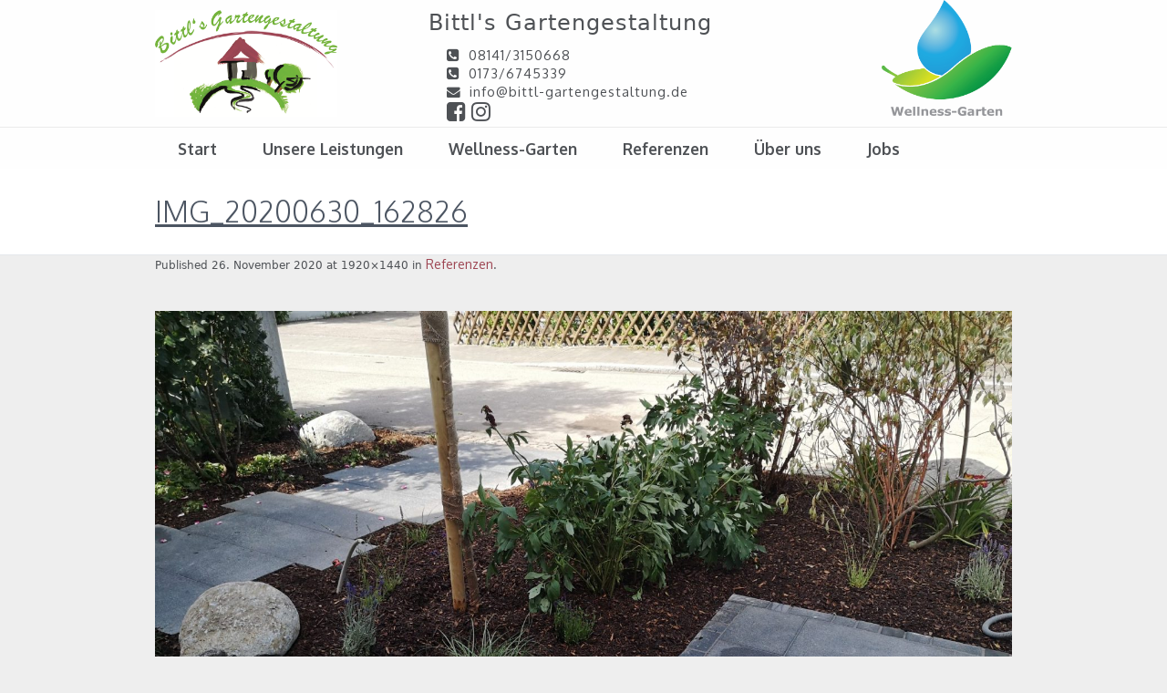

--- FILE ---
content_type: text/html; charset=UTF-8
request_url: https://www.bittl-gartengestaltung.de/referenzen/img_20200630_162826/
body_size: 9487
content:
<!DOCTYPE html>
<!--[if IE 8]>
<html class="ie ie8" lang="de"
	prefix="og: https://ogp.me/ns#" >
<![endif]-->
<!--[if !(IE 8)]><!-->
<html lang="de"
	prefix="og: https://ogp.me/ns#"  class="cmsms_html">
<!--<![endif]-->
<head>
<meta charset="UTF-8" />
<meta name="viewport" content="width=device-width, initial-scale=1, maximum-scale=1" />
<link rel="shortcut icon" href="https://www.bittl-gartengestaltung.de/wp-content/uploads/2014/12/10647122_836966746336350_595212818861767514_n.png" type="image/x-icon" />
<link rel="profile" href="http://gmpg.org/xfn/11" />
<link rel="pingback" href="https://www.bittl-gartengestaltung.de/xmlrpc.php" />

<title>IMG_20200630_162826 | Bittl Gartengestaltung</title>

		<!-- All in One SEO 4.0.18 -->
		<meta property="og:site_name" content="Bittl Gartengestaltung | Ihr Gärtner im Landkreis Fürstenfeldbruck" />
		<meta property="og:type" content="article" />
		<meta property="og:title" content="IMG_20200630_162826 | Bittl Gartengestaltung" />
		<meta property="article:published_time" content="2020-11-26T11:04:14Z" />
		<meta property="article:modified_time" content="2020-11-26T11:04:14Z" />
		<meta property="twitter:card" content="summary" />
		<meta property="twitter:domain" content="www.bittl-gartengestaltung.de" />
		<meta property="twitter:title" content="IMG_20200630_162826 | Bittl Gartengestaltung" />
		<script type="application/ld+json" class="aioseo-schema">
			{"@context":"https:\/\/schema.org","@graph":[{"@type":"WebSite","@id":"https:\/\/www.bittl-gartengestaltung.de\/#website","url":"https:\/\/www.bittl-gartengestaltung.de\/","name":"Bittl Gartengestaltung","description":"Ihr G\u00e4rtner im Landkreis F\u00fcrstenfeldbruck","publisher":{"@id":"https:\/\/www.bittl-gartengestaltung.de\/#organization"}},{"@type":"Organization","@id":"https:\/\/www.bittl-gartengestaltung.de\/#organization","name":"Bittl Gartengestaltung","url":"https:\/\/www.bittl-gartengestaltung.de\/"},{"@type":"BreadcrumbList","@id":"https:\/\/www.bittl-gartengestaltung.de\/referenzen\/img_20200630_162826\/#breadcrumblist","itemListElement":[{"@type":"ListItem","@id":"https:\/\/www.bittl-gartengestaltung.de\/#listItem","position":"1","item":{"@id":"https:\/\/www.bittl-gartengestaltung.de\/#item","name":"Home","description":"Ihr G\u00e4rtner im Landkreis F\u00fcrstenfeldbruck","url":"https:\/\/www.bittl-gartengestaltung.de\/"},"nextItem":"https:\/\/www.bittl-gartengestaltung.de\/referenzen\/img_20200630_162826\/#listItem"},{"@type":"ListItem","@id":"https:\/\/www.bittl-gartengestaltung.de\/referenzen\/img_20200630_162826\/#listItem","position":"2","item":{"@id":"https:\/\/www.bittl-gartengestaltung.de\/referenzen\/img_20200630_162826\/#item","name":"IMG_20200630_162826","url":"https:\/\/www.bittl-gartengestaltung.de\/referenzen\/img_20200630_162826\/"},"previousItem":"https:\/\/www.bittl-gartengestaltung.de\/#listItem"}]},{"@type":"Person","@id":"https:\/\/www.bittl-gartengestaltung.de\/author\/f-fleissner\/#author","url":"https:\/\/www.bittl-gartengestaltung.de\/author\/f-fleissner\/","name":"f.fleissner","image":{"@type":"ImageObject","@id":"https:\/\/www.bittl-gartengestaltung.de\/referenzen\/img_20200630_162826\/#authorImage","url":"https:\/\/secure.gravatar.com\/avatar\/32781cf821f5402bc8f3a715855f41f8?s=96&d=mm&r=g","width":"96","height":"96","caption":"f.fleissner"}},{"@type":"ItemPage","@id":"https:\/\/www.bittl-gartengestaltung.de\/referenzen\/img_20200630_162826\/#itempage","url":"https:\/\/www.bittl-gartengestaltung.de\/referenzen\/img_20200630_162826\/","name":"IMG_20200630_162826 | Bittl Gartengestaltung","inLanguage":"de","isPartOf":{"@id":"https:\/\/www.bittl-gartengestaltung.de\/#website"},"breadcrumb":{"@id":"https:\/\/www.bittl-gartengestaltung.de\/referenzen\/img_20200630_162826\/#breadcrumblist"},"datePublished":"2020-11-26T11:04:14+00:00","dateModified":"2020-11-26T11:04:14+00:00"}]}
		</script>
		<!-- All in One SEO -->

<link rel='dns-prefetch' href='//fonts.googleapis.com' />
<link rel='dns-prefetch' href='//s.w.org' />
<link rel="alternate" type="application/rss+xml" title="Bittl Gartengestaltung &raquo; Feed" href="https://www.bittl-gartengestaltung.de/feed/" />
<link rel="alternate" type="application/rss+xml" title="Bittl Gartengestaltung &raquo; Kommentar-Feed" href="https://www.bittl-gartengestaltung.de/comments/feed/" />
		<script type="text/javascript">
			window._wpemojiSettings = {"baseUrl":"https:\/\/s.w.org\/images\/core\/emoji\/13.0.0\/72x72\/","ext":".png","svgUrl":"https:\/\/s.w.org\/images\/core\/emoji\/13.0.0\/svg\/","svgExt":".svg","source":{"concatemoji":"https:\/\/www.bittl-gartengestaltung.de\/wp-includes\/js\/wp-emoji-release.min.js?ver=5e26cf4dcc136a4ab019029350af1d55"}};
			!function(e,a,t){var n,r,o,i=a.createElement("canvas"),p=i.getContext&&i.getContext("2d");function s(e,t){var a=String.fromCharCode;p.clearRect(0,0,i.width,i.height),p.fillText(a.apply(this,e),0,0);e=i.toDataURL();return p.clearRect(0,0,i.width,i.height),p.fillText(a.apply(this,t),0,0),e===i.toDataURL()}function c(e){var t=a.createElement("script");t.src=e,t.defer=t.type="text/javascript",a.getElementsByTagName("head")[0].appendChild(t)}for(o=Array("flag","emoji"),t.supports={everything:!0,everythingExceptFlag:!0},r=0;r<o.length;r++)t.supports[o[r]]=function(e){if(!p||!p.fillText)return!1;switch(p.textBaseline="top",p.font="600 32px Arial",e){case"flag":return s([127987,65039,8205,9895,65039],[127987,65039,8203,9895,65039])?!1:!s([55356,56826,55356,56819],[55356,56826,8203,55356,56819])&&!s([55356,57332,56128,56423,56128,56418,56128,56421,56128,56430,56128,56423,56128,56447],[55356,57332,8203,56128,56423,8203,56128,56418,8203,56128,56421,8203,56128,56430,8203,56128,56423,8203,56128,56447]);case"emoji":return!s([55357,56424,8205,55356,57212],[55357,56424,8203,55356,57212])}return!1}(o[r]),t.supports.everything=t.supports.everything&&t.supports[o[r]],"flag"!==o[r]&&(t.supports.everythingExceptFlag=t.supports.everythingExceptFlag&&t.supports[o[r]]);t.supports.everythingExceptFlag=t.supports.everythingExceptFlag&&!t.supports.flag,t.DOMReady=!1,t.readyCallback=function(){t.DOMReady=!0},t.supports.everything||(n=function(){t.readyCallback()},a.addEventListener?(a.addEventListener("DOMContentLoaded",n,!1),e.addEventListener("load",n,!1)):(e.attachEvent("onload",n),a.attachEvent("onreadystatechange",function(){"complete"===a.readyState&&t.readyCallback()})),(n=t.source||{}).concatemoji?c(n.concatemoji):n.wpemoji&&n.twemoji&&(c(n.twemoji),c(n.wpemoji)))}(window,document,window._wpemojiSettings);
		</script>
		<style type="text/css">
img.wp-smiley,
img.emoji {
	display: inline !important;
	border: none !important;
	box-shadow: none !important;
	height: 1em !important;
	width: 1em !important;
	margin: 0 .07em !important;
	vertical-align: -0.1em !important;
	background: none !important;
	padding: 0 !important;
}
</style>
	<link rel='stylesheet' id='layerslider-css'  href='https://www.bittl-gartengestaltung.de/wp-content/plugins/LayerSlider/static/layerslider/css/layerslider.css?ver=6.6.1' type='text/css' media='all' />
<link rel='stylesheet' id='ls-google-fonts-css'  href='https://fonts.googleapis.com/css?family=Lato:100,300,regular,700,900%7COpen+Sans:300%7CIndie+Flower:regular%7COswald:300,regular,700&#038;subset=latin%2Clatin-ext' type='text/css' media='all' />
<link rel='stylesheet' id='wp-block-library-css'  href='https://www.bittl-gartengestaltung.de/wp-includes/css/dist/block-library/style.min.css?ver=5e26cf4dcc136a4ab019029350af1d55' type='text/css' media='all' />
<link rel='stylesheet' id='contact-form-7-css'  href='https://www.bittl-gartengestaltung.de/wp-content/plugins/contact-form-7/includes/css/styles.css?ver=5.4' type='text/css' media='all' />
<link rel='stylesheet' id='theme-style-css'  href='https://www.bittl-gartengestaltung.de/wp-content/themes/econature/style.css?ver=1.0.0' type='text/css' media='screen, print' />
<link rel='stylesheet' id='theme-adapt-css'  href='https://www.bittl-gartengestaltung.de/wp-content/themes/econature/css/adaptive.css?ver=1.0.0' type='text/css' media='screen, print' />
<link rel='stylesheet' id='theme-retina-css'  href='https://www.bittl-gartengestaltung.de/wp-content/themes/econature/css/retina.css?ver=1.0.0' type='text/css' media='screen' />
<link rel='stylesheet' id='ilightbox-css'  href='https://www.bittl-gartengestaltung.de/wp-content/themes/econature/css/ilightbox.css?ver=2.2.0' type='text/css' media='screen' />
<link rel='stylesheet' id='theme-fonts-schemes-css'  href='https://www.bittl-gartengestaltung.de/wp-content/uploads/cmsms_styles/econature.css?ver=1.0.0' type='text/css' media='screen' />
<!--[if lte IE 9]>
<link rel='stylesheet' id='theme-fonts-css'  href='https://www.bittl-gartengestaltung.de/wp-content/uploads/cmsms_styles/econature_fonts.css?ver=1.0.0' type='text/css' media='screen' />
<![endif]-->
<!--[if lte IE 9]>
<link rel='stylesheet' id='theme-schemes-primary-css'  href='https://www.bittl-gartengestaltung.de/wp-content/uploads/cmsms_styles/econature_colors_primary.css?ver=1.0.0' type='text/css' media='screen' />
<![endif]-->
<!--[if lte IE 9]>
<link rel='stylesheet' id='theme-schemes-secondary-css'  href='https://www.bittl-gartengestaltung.de/wp-content/uploads/cmsms_styles/econature_colors_secondary.css?ver=1.0.0' type='text/css' media='screen' />
<![endif]-->
<link rel='stylesheet' id='theme-icons-css'  href='https://www.bittl-gartengestaltung.de/wp-content/themes/econature/css/fontello.css?ver=1.0.0' type='text/css' media='screen' />
<link rel='stylesheet' id='animate-css'  href='https://www.bittl-gartengestaltung.de/wp-content/themes/econature/css/animate.css?ver=1.0.0' type='text/css' media='screen' />
<!--[if lt IE 9]>
<link rel='stylesheet' id='theme-ie-css'  href='https://www.bittl-gartengestaltung.de/wp-content/themes/econature/css/ie.css?ver=1.0.0' type='text/css' media='screen' />
<![endif]-->
<link rel='stylesheet' id='cmsms-google-fonts-css'  href='//fonts.googleapis.com/css?family=Oxygen%3A300%2C400%2C700&#038;ver=5e26cf4dcc136a4ab019029350af1d55' type='text/css' media='all' />
<link rel='stylesheet' id='gpr_widget-css'  href='https://www.bittl-gartengestaltung.de/wp-content/plugins/google-places-reviews/assets/dist/css/public-main.css?ver=5e26cf4dcc136a4ab019029350af1d55' type='text/css' media='all' />
<link rel='stylesheet' id='wp-my-instagram-css'  href='https://www.bittl-gartengestaltung.de/wp-content/plugins/wp-my-instagram/css/style.css?ver=1.0' type='text/css' media='all' />
<script type='text/javascript' id='layerslider-greensock-js-extra'>
/* <![CDATA[ */
var LS_Meta = {"v":"6.6.1"};
/* ]]> */
</script>
<script type='text/javascript' data-cfasync="false" src='https://www.bittl-gartengestaltung.de/wp-content/plugins/LayerSlider/static/layerslider/js/greensock.js?ver=1.19.0' id='layerslider-greensock-js'></script>
<script type='text/javascript' src='https://www.bittl-gartengestaltung.de/wp-includes/js/jquery/jquery.js?ver=1.12.4-wp' id='jquery-core-js'></script>
<script type='text/javascript' data-cfasync="false" src='https://www.bittl-gartengestaltung.de/wp-content/plugins/LayerSlider/static/layerslider/js/layerslider.kreaturamedia.jquery.js?ver=6.6.1' id='layerslider-js'></script>
<script type='text/javascript' data-cfasync="false" src='https://www.bittl-gartengestaltung.de/wp-content/plugins/LayerSlider/static/layerslider/js/layerslider.transitions.js?ver=6.6.1' id='layerslider-transitions-js'></script>
<script type='text/javascript' src='https://www.bittl-gartengestaltung.de/wp-content/themes/econature/js/jsLibraries.min.js?ver=1.0.0' id='libs-js'></script>
<script type='text/javascript' src='https://www.bittl-gartengestaltung.de/wp-content/themes/econature/js/jquery.iLightBox.min.js?ver=2.2.0' id='iLightBox-js'></script>
<meta name="generator" content="Powered by LayerSlider 6.6.1 - Multi-Purpose, Responsive, Parallax, Mobile-Friendly Slider Plugin for WordPress." />
<!-- LayerSlider updates and docs at: https://layerslider.kreaturamedia.com -->
<link rel="https://api.w.org/" href="https://www.bittl-gartengestaltung.de/wp-json/" /><link rel="alternate" type="application/json" href="https://www.bittl-gartengestaltung.de/wp-json/wp/v2/media/1323" /><link rel="EditURI" type="application/rsd+xml" title="RSD" href="https://www.bittl-gartengestaltung.de/xmlrpc.php?rsd" />
<link rel="wlwmanifest" type="application/wlwmanifest+xml" href="https://www.bittl-gartengestaltung.de/wp-includes/wlwmanifest.xml" /> 

<link rel='shortlink' href='https://www.bittl-gartengestaltung.de/?p=1323' />
<link rel="alternate" type="application/json+oembed" href="https://www.bittl-gartengestaltung.de/wp-json/oembed/1.0/embed?url=https%3A%2F%2Fwww.bittl-gartengestaltung.de%2Freferenzen%2Fimg_20200630_162826%2F" />
<link rel="alternate" type="text/xml+oembed" href="https://www.bittl-gartengestaltung.de/wp-json/oembed/1.0/embed?url=https%3A%2F%2Fwww.bittl-gartengestaltung.de%2Freferenzen%2Fimg_20200630_162826%2F&#038;format=xml" />
<script type="text/javascript">
(function(url){
	if(/(?:Chrome\/26\.0\.1410\.63 Safari\/537\.31|WordfenceTestMonBot)/.test(navigator.userAgent)){ return; }
	var addEvent = function(evt, handler) {
		if (window.addEventListener) {
			document.addEventListener(evt, handler, false);
		} else if (window.attachEvent) {
			document.attachEvent('on' + evt, handler);
		}
	};
	var removeEvent = function(evt, handler) {
		if (window.removeEventListener) {
			document.removeEventListener(evt, handler, false);
		} else if (window.detachEvent) {
			document.detachEvent('on' + evt, handler);
		}
	};
	var evts = 'contextmenu dblclick drag dragend dragenter dragleave dragover dragstart drop keydown keypress keyup mousedown mousemove mouseout mouseover mouseup mousewheel scroll'.split(' ');
	var logHuman = function() {
		if (window.wfLogHumanRan) { return; }
		window.wfLogHumanRan = true;
		var wfscr = document.createElement('script');
		wfscr.type = 'text/javascript';
		wfscr.async = true;
		wfscr.src = url + '&r=' + Math.random();
		(document.getElementsByTagName('head')[0]||document.getElementsByTagName('body')[0]).appendChild(wfscr);
		for (var i = 0; i < evts.length; i++) {
			removeEvent(evts[i], logHuman);
		}
	};
	for (var i = 0; i < evts.length; i++) {
		addEvent(evts[i], logHuman);
	}
})('//www.bittl-gartengestaltung.de/?wordfence_lh=1&hid=D7A7189541FCE9D7712799CF806F331B');
</script><style type="text/css">
	.header_top,
	.header_top_outer,
	.header_top_inner, 
	.header_top_aligner {
		height : 35px;
	}
	
	.header_mid,
	.header_mid_outer,
	.header_mid .header_mid_inner .search_wrap_inner,
	.header_mid .header_mid_inner .cmsms_dynamic_cart_link,
	.header_mid .header_mid_inner .slogan_wrap_inner,
	.header_mid .header_mid_inner .social_wrap_inner,
	.header_mid .header_mid_inner nav > div > ul,
	.header_mid .header_mid_inner nav > div > ul > li,
	.header_mid .header_mid_inner nav > div > ul > li > a,
	.header_mid .header_mid_inner nav > div > ul > li > a > span.nav_bg_clr,
	.header_mid .header_mid_inner .logo,
	.header_mid .header_mid_inner .resp_nav_wrap_inner {
		height : 80px;
	}
	
	.header_bot,
	.header_bot_outer,
	.header_bot .header_bot_inner nav > div > ul,
	.header_bot .header_bot_inner nav > div > ul > li,
	.header_bot .header_bot_inner nav > div > ul > li > a {
		height : 45px;
	}
	
	#page.fixed_header #middle {
		padding-top : 80px;
	}
	
	#page.fixed_header.enable_header_top #middle {
		padding-top : 115px;
	}
	
	#page.fixed_header.enable_header_bottom #middle {
		padding-top : 125px;
	}
	
	#page.fixed_header.enable_header_top.enable_header_bottom #middle {
		padding-top : 160px;
	}
	
	@media only screen and (max-width: 1024px) {
		.header_top,
		.header_top_outer,
		.header_top_inner,
		.header_top_aligner,
		.header_mid,
		.header_mid_outer,
		.header_mid .header_mid_inner nav > div > ul,
		.header_mid .header_mid_inner nav > div > ul > li,
		.header_mid .header_mid_inner nav > div > ul > li > a,
		.header_mid .header_mid_inner nav > div > ul > li > a > span.nav_bg_clr,
		.header_bot,
		.header_bot_outer,
		.header_bot .header_bot_inner nav > div > ul,
		.header_bot .header_bot_inner nav > div > ul > li,
		.header_bot .header_bot_inner nav > div > ul > li > a {
			height : auto;
		}
		
		#page.fixed_header #middle,
		#page.fixed_header.enable_header_top #middle,
		#page.fixed_header.enable_header_bottom #middle,
		#page.fixed_header.enable_header_top.enable_header_bottom #middle {
			padding-top : 0px !important;
		}
	}
a, h1 a:hover, h2 a:hover, h3 a:hover, h4 a:hover, h5 a:hover, h6 a:hover, .color_2, #navigation ul li a, #navigation > li.menu-item-mega li:hover > a, #navigation > li.menu-item-mega li.current-menu-ancestor > a, #navigation > li.menu-item-mega > div.menu-item-mega-container li > a:hover, #navigation > li.menu-item-mega > div.menu-item-mega-container li.current-menu-item > a, #navigation > li.menu-item-mega > div.menu-item-mega-container > ul > li > a[href]:hover, #navigation > li.menu-item-mega > div.menu-item-mega-container > ul li li:hover > a, .header_top_outer nav > div > ul > li a, .header_top_outer .meta_wrap a, .footer_inner a, .cmsms_icon_list_items.cmsms_color_type_icon .cmsms_icon_list_icon:before, .cmsmsLike:hover:before, .cmsmsLike.active:before, .project .cmsms_project_comments:hover:before, .cmsms_posts_slider .project .cmsms_slider_project_comments:hover:before, .profile .cmsms_profile_comments:hover:before, .post.cmsms_masonry_type .cmsms_post_cont .cmsms_post_footer .cmsms_post_meta_info .cmsmsLike:hover:before, .post.cmsms_masonry_type .cmsms_post_cont .cmsms_post_footer .cmsms_post_meta_info .cmsmsLike.active:before, .post .cmsms_post_cont .cmsms_post_footer .cmsms_post_meta_info .cmsms_post_comments:hover:before, .post.cmsms_masonry_type .cmsms_post_cont .cmsms_post_footer .cmsms_post_meta_info .cmsms_post_comments:hover:before, .post.cmsms_masonry_type.format-aside .cmsms_post_cont .cmsms_post_footer .cmsms_post_meta_info .cmsms_post_comments:hover:before, .post.cmsms_masonry_type.format-aside .cmsms_post_cont .cmsms_post_footer .cmsms_post_meta_info a.cmsmsLike:hover:before, .post.cmsms_masonry_type.format-aside .cmsms_post_cont .cmsms_post_footer .cmsms_post_meta_info a.cmsmsLike.active:before, .cmsms_post_comments:hover:before, .cmsms_search_post_comments:hover:before, .post.format-link .cmsms_post_header .cmsms_post_title a, .post_nav a:hover, .img_placeholder_small:hover, .related_posts .related_posts_content .related_posts_content_tab .rel_post_content figure.alignleft .img_placeholder:hover, .profiles.opened-article .profile .profile_sidebar .profile_social_icons .profile_social_icons_list li a:hover, .cmsms_posts_slider .post .cmsms_slider_post_cont .cmsms_slider_post_footer .cmsms_slider_post_meta_info .cmsmsLike:hover:before, .cmsms_posts_slider .post .cmsms_slider_post_cont .cmsms_slider_post_footer .cmsms_slider_post_meta_info .cmsmsLike.active:before, .cmsms_posts_slider .post .cmsms_slider_post_cont .cmsms_slider_post_footer .cmsms_slider_post_meta_info .cmsms_slider_post_comments:hover:before, .cmsms_posts_slider .post .cmsms_slider_post_cont .cmsms_slider_post_header .cmsms_slider_post_title a:hover, .pl_social_list li a:hover, q:before, blockquote:before, .cmsms_breadcrumbs .cmsms_breadcrumbs_inner a:hover, .post_comments .commentlist > li.bypostauthor .fn:before, .cmsms_sitemap_wrap .cmsms_sitemap > li > a:hover, .cmsms_sitemap_wrap .cmsms_sitemap > li > ul > li > a:hover, .cmsms_sitemap_wrap .cmsms_sitemap_category > li > a:hover, .about_author .about_author_inner .social_wrap .social_wrap_inner ul li a:hover{
color: #9E4653;
}
	#footer.cmsms_footer_default .footer_inner {
		min-height:450px;
	}
	
	.fixed_footer #main {
		margin-bottom:450px;
	}
</style>
<link rel="stylesheet" type="text/css" media="screen" href="https://stackpath.bootstrapcdn.com/font-awesome/4.7.0/css/font-awesome.min.css">
</head>
<body class="attachment attachment-template-default attachmentid-1323 attachment-jpeg">
	
<!-- _________________________ Start Page _________________________ -->
<section id="page" class="chrome_only cmsms_liquid enable_header_bottom hfeed site">
	<span class="cmsms_responsive_width"></span>


<!-- _________________________ Start Main _________________________ -->
<div id="main">
	
<!-- _________________________ Start Header _________________________ -->
<header id="header">
		<div class="header_mid" data-height="80">
		<div class="header_mid_outer">
			<div class="header_mid_inner">
			
			<div class="logo_wrap">
<style type="text/css">
	.header_mid .header_mid_inner .logo_wrap {
		width : 137px;
	}
</style>
<a href="https://www.bittl-gartengestaltung.de/" title="Bittl Gartengestaltung" class="logo">
	<img src="https://www.bittl-gartengestaltung.de/wp-content/uploads/2014/12/10647122_836966746336350_595212818861767514_n.png" alt="Bittl Gartengestaltung" />
<style type="text/css">
	.header_mid_inner .logo .logo_retina {
		max-width : 337.5px;
	}
</style>
<img class="logo_retina" src="https://www.bittl-gartengestaltung.de/wp-content/uploads/2014/12/10647122_836966746336350_595212818861767514_n.png" alt="Bittl Gartengestaltung" width="337.5" height="196" /></a>
</div>
			<div class="logo_wrap_slogan">
				<span>Bittl's Gartengestaltung</span>

				<div class="head-contact">
					<i class="fa fa-phone-square" style="font-size: 12pt;" aria-hidden="true"></i> <a href="phone:+4981413150668">08141/3150668</a><br />
					<i class="fa fa-phone-square" style="font-size: 12pt;" aria-hidden="true"></i> <a href="phone:+491736745339">0173/6745339</a><br />
					<i class="fa fa-envelope" style="font-size: 11pt;" aria-hidden="true"></i> <a href="mailto:info@bittl-gartengestaltung.de">info@bittl-gartengestaltung.de</a><br />
					<div class="soci-icons">
					<a href="https://www.facebook.com/Bittls-Gartengestaltung-685557314810628" target="_blank" title="Bittl Gartengestaltung auf Facebook"> <i class="fa fa-facebook-square head-icon-large" aria-hidden="true"></i> </a>
					<a href="https://www.instagram.com/bittl_gartengestaltung/" target="_blank" title="Bittl Gartengestaltung auf Instagram"> <i class="fa fa-instagram head-icon-large" aria-hidden="true"></i> </a>
					</div>
				</div>
			</div>	

			<div class="head-wellness">
				<a href="https://www.bittl-gartengestaltung.de/wellness-garten/"><img src="https://www.bittl-gartengestaltung.de/wp-content/themes/econature/img/wellness-garten-logo.png" alt="Wellness Gärten"/></a>
			</div>
			
						
						</div>
		</div>
	</div>
	<div class="header_bot" data-height="45">
		<div class="header_bot_outer">
			<div class="header_bot_inner">
				<div class="resp_nav_wrap">
					<div class="resp_nav_wrap_inner">
						<div class="resp_nav_content">
							<a class="responsive_nav cmsms-icon-menu-2" href="javascript:void(0);"></a>
						</div>
					</div>
				</div>
				
				<!-- _________________________ Start Navigation _________________________ -->
				<nav role="navigation">
					<div class="menu-start-container"><ul id="navigation" class="navigation"><li id="menu-item-167" class="menu-item menu-item-type-post_type menu-item-object-page menu-item-home menu-item-167"><a href="https://www.bittl-gartengestaltung.de/"><span class="nav_bg_clr"></span><span>Start</span></a></li>
<li id="menu-item-1125" class="menu-item menu-item-type-post_type menu-item-object-page menu-item-has-children menu-item-1125"><a href="https://www.bittl-gartengestaltung.de/gaertner-leistungen/"><span class="nav_bg_clr"></span><span>Unsere Leistungen</span></a>
<ul class="sub-menu">
	<li id="menu-item-165" class="menu-item menu-item-type-post_type menu-item-object-page menu-item-165"><a href="https://www.bittl-gartengestaltung.de/garten-planung-beratung/"><span>Planung &#038; Beratung</span></a>	</li>
	<li id="menu-item-164" class="menu-item menu-item-type-post_type menu-item-object-page menu-item-164"><a href="https://www.bittl-gartengestaltung.de/neu-und-umgestaltung/"><span>Neu- und Umgestaltung</span></a>	</li>
	<li id="menu-item-166" class="menu-item menu-item-type-post_type menu-item-object-page menu-item-166"><a href="https://www.bittl-gartengestaltung.de/gartenpflege-gartengestaltung/"><span>Gartenpflege</span></a>	</li>
	<li id="menu-item-1162" class="menu-item menu-item-type-post_type menu-item-object-page menu-item-1162"><a href="https://www.bittl-gartengestaltung.de/maehroboter-automower/"><span>Mähroboter / Automower</span></a>	</li>
</ul>
</li>
<li id="menu-item-1317" class="menu-item menu-item-type-post_type menu-item-object-page menu-item-1317"><a href="https://www.bittl-gartengestaltung.de/wellness-garten/"><span class="nav_bg_clr"></span><span>Wellness-Garten</span></a></li>
<li id="menu-item-163" class="menu-item menu-item-type-post_type menu-item-object-page menu-item-163"><a href="https://www.bittl-gartengestaltung.de/referenzen/"><span class="nav_bg_clr"></span><span>Referenzen</span></a></li>
<li id="menu-item-172" class="menu-item menu-item-type-post_type menu-item-object-page menu-item-172"><a href="https://www.bittl-gartengestaltung.de/gaertner-ffb-maisach/"><span class="nav_bg_clr"></span><span>Über uns</span></a></li>
<li id="menu-item-1271" class="menu-item menu-item-type-post_type menu-item-object-page menu-item-1271"><a href="https://www.bittl-gartengestaltung.de/jobs/"><span class="nav_bg_clr"></span><span>Jobs</span></a></li>
</ul></div>					<div class="cl"></div>
				</nav>
				<!-- _________________________ Finish Navigation _________________________ -->
				
			</div>
		</div>
	</div>
</header>
<!-- _________________________ Finish Header _________________________ -->

	
<!-- _________________________ Start Middle _________________________ -->
<section id="middle">
<style type="text/css">.headline_color {
				background-color:#000000;
				opacity:0;
			}
			.headline_aligner {
				min-height:70px;
			}
		</style>
		<div class="headline cmsms_color_scheme_default">
			<div class="headline_outer">
				<div class="headline_color"></div>
				<div class="headline_inner align_center">
					<div class="headline_aligner"></div><div class="headline_text"><h1 class="entry-title">IMG_20200630_162826</h1></div>
				</div>
			</div>
		</div><div class="middle_inner">
<section class="content_wrap fullwidth">

<!--_________________________ Start Content _________________________ -->
<section id="middle_content" role="main">
<div class="entry image-attachment">
<footer class="entry-meta"><p>Published <abbr class="published" title="26. November 2020">26. November 2020</abbr> at 1920&times;1440 in <a href="https://www.bittl-gartengestaltung.de/referenzen/" title="Referenzen">Referenzen</a>.</p></footer><br /><div class="tac"><figure><a href="https://www.bittl-gartengestaltung.de/wp-content/uploads/2020/11/IMG_20200630_162826.jpg" title="IMG_20200630_162826" class="cmsms_img_link preloader highImg" rel="ilightbox[img_1323_696b2ffc9f888]"><img width="1920" height="1440" src="https://www.bittl-gartengestaltung.de/wp-content/uploads/2020/11/IMG_20200630_162826.jpg" class="full-width" alt="IMG_20200630_162826" loading="lazy" title="IMG_20200630_162826" srcset="https://www.bittl-gartengestaltung.de/wp-content/uploads/2020/11/IMG_20200630_162826.jpg 1920w, https://www.bittl-gartengestaltung.de/wp-content/uploads/2020/11/IMG_20200630_162826-300x225.jpg 300w, https://www.bittl-gartengestaltung.de/wp-content/uploads/2020/11/IMG_20200630_162826-1024x768.jpg 1024w, https://www.bittl-gartengestaltung.de/wp-content/uploads/2020/11/IMG_20200630_162826-768x576.jpg 768w, https://www.bittl-gartengestaltung.de/wp-content/uploads/2020/11/IMG_20200630_162826-1536x1152.jpg 1536w, https://www.bittl-gartengestaltung.de/wp-content/uploads/2020/11/IMG_20200630_162826-580x435.jpg 580w, https://www.bittl-gartengestaltung.de/wp-content/uploads/2020/11/IMG_20200630_162826-820x615.jpg 820w, https://www.bittl-gartengestaltung.de/wp-content/uploads/2020/11/IMG_20200630_162826-1160x870.jpg 1160w" sizes="(max-width: 1920px) 100vw, 1920px" /></a></figure></div><div class="cl"></div><br />		<div class="navigation" role="navigation">
			<div class="fl"><a href='https://www.bittl-gartengestaltung.de/referenzen/dsc_0188/'>&larr; Previous</a></div>
			<div class="fr"><a href='https://www.bittl-gartengestaltung.de/referenzen/img_20200810_133033/'>Next &rarr;</a></div>
			<div class="cl"></div>
			<br />
		</div>
</div>
<div class="divider"></div></section>
<!-- _________________________ Finish Content _________________________ -->

</section></div>
</section>
<!-- _________________________ Finish Middle _________________________ -->


<!-- _________________________ Start Bottom _________________________ -->
<section id="bottom" class="cmsms_color_scheme_default">
<div class="bottom_bg">
<div class="bottom_outer">
<div class="bottom_inner sidebar_layout_131313">
<aside id="text-4" class="widget widget_text"><h3 class="widgettitle">Kontakt</h3>			<div class="textwidget"><p>Bittl&#8217;s Gartengestaltung<br />
Bittl Alexander<br />
Krokusstr. 22<br />
82216 Maisach</p>
<p><a href="https://g.page/bittls-gartengestaltung/review?gm" target="_blank" rel="noopener noreferrer"><img loading="lazy" class="size-full wp-image-1294 aligncenter" src="https://www.bittl-gartengestaltung.de/wp-content/uploads/2020/10/googlebwertung.png" alt="" width="300" height="300" srcset="https://www.bittl-gartengestaltung.de/wp-content/uploads/2020/10/googlebwertung.png 300w, https://www.bittl-gartengestaltung.de/wp-content/uploads/2020/10/googlebwertung-200x200.png 200w, https://www.bittl-gartengestaltung.de/wp-content/uploads/2020/10/googlebwertung-55x55.png 55w, https://www.bittl-gartengestaltung.de/wp-content/uploads/2020/10/googlebwertung-250x250.png 250w" sizes="(max-width: 300px) 100vw, 300px" /></a></p>
</div>
		</aside><aside id="text-5" class="widget widget_text"><h3 class="widgettitle">Partner in der Umgebung</h3>			<div class="textwidget"><p><a href="http://www.selmayr-natursteine.de" target="_blank" rel="noopener noreferrer">www.selmayr-natursteine.de</a><br />
<a href="http://www.kann.de" target="_blank" rel="noopener noreferrer">www.kann.de</a><br />
<a href="http://www.stauden-strasser.de" target="_blank" rel="noopener noreferrer">www.stauden-strasser.de</a><br />
<a href="http://www.bzo-olching.de" target="_blank" rel="noopener noreferrer">www.bzo-olching.de</a><br />
<a href="http://www.streicher-fahrradgarage.de/" target="_blank" rel="noopener noreferrer">www.streicher-fahrradgarage.de</a><br />
<a href="http://www.anton-uhl.de" target="_blank" rel="noopener noreferrer">www.anton-uhl.de</a><br />
<a href="https://www.pro-naturstein.de/" target="_blank" rel="noopener noreferrer">www.pro-naturstein.de</a><br />
<a href="https://www.natursteine-muenchen.de/" target="_blank" rel="noopener noreferrer">www.natursteine-muenchen.de</a><br />
<a href="https://www.holzwidmann.de/" target="_blank" rel="noopener noreferrer">www.holzwidmann.de</a></p>
</div>
		</aside><aside id="wp_my_instagram-2" class="widget wp-my-instagram"><h3 class="widgettitle">Instagram</h3>				<div id="wpmi-696b2ffca19fc" class="wp-my-instagram wpmi" data-args="{&quot;template&quot;:false,&quot;username&quot;:&quot;bittl_gartengestaltung&quot;,&quot;hashtag&quot;:&quot;&quot;,&quot;limit&quot;:&quot;9&quot;,&quot;size&quot;:&quot;small&quot;,&quot;layout&quot;:&quot;3&quot;,&quot;target&quot;:&quot;_self&quot;,&quot;link&quot;:&quot;Bittl Gartengestaltung auf Instagram&quot;,&quot;popular&quot;:false,&quot;title&quot;:&quot;Instagram&quot;}" data-cached="false">
					<ul class="wpmi-list wpmi-layout-3">
											</ul>
										<div class="wpmi-me"><a href="//instagram.com/bittl_gartengestaltung/" target="_self" rel="me">Bittl Gartengestaltung auf Instagram</a></div>
									</div>
				</aside></div></div></div></section><!-- _________________________ Finish Bottom _________________________ -->

<a href="javascript:void(0);" id="slide_top" class="cmsms-icon-up-open-mini"></a>
</div>
<!-- _________________________ Finish Main _________________________ -->

<!-- _________________________ Start Footer _________________________ -->
	<footer id="footer" role="contentinfo" class="cmsms_color_scheme_footer cmsms_footer_small">
		<div class="footer_bg">
			<div class="footer_inner">
		<div class="footer_custom_html"><a href="/impressum">Impressum</a> | <a href="/datenschutz">Datenschutz</a></div><span class="copyright">Bittl-Gartengestaltung © 2026 | All Rights Reserved</span>
			</div>
		</div>
	</footer>
<!-- _________________________ Finish Footer _________________________ -->

</section>
<!-- _________________________ Finish Page _________________________ -->

<script type='text/javascript' src='https://www.bittl-gartengestaltung.de/wp-includes/js/comment-reply.min.js?ver=5e26cf4dcc136a4ab019029350af1d55' id='comment-reply-js'></script>
<script type='text/javascript' src='https://www.bittl-gartengestaltung.de/wp-content/plugins/cmsms-mega-menu//js/jquery.megaMenu.js?ver=1.0.0' id='megamenu-js'></script>
<script type='text/javascript' src='https://www.bittl-gartengestaltung.de/wp-includes/js/dist/vendor/wp-polyfill.min.js?ver=7.4.4' id='wp-polyfill-js'></script>
<script type='text/javascript' id='wp-polyfill-js-after'>
( 'fetch' in window ) || document.write( '<script src="https://www.bittl-gartengestaltung.de/wp-includes/js/dist/vendor/wp-polyfill-fetch.min.js?ver=3.0.0"></scr' + 'ipt>' );( document.contains ) || document.write( '<script src="https://www.bittl-gartengestaltung.de/wp-includes/js/dist/vendor/wp-polyfill-node-contains.min.js?ver=3.42.0"></scr' + 'ipt>' );( window.DOMRect ) || document.write( '<script src="https://www.bittl-gartengestaltung.de/wp-includes/js/dist/vendor/wp-polyfill-dom-rect.min.js?ver=3.42.0"></scr' + 'ipt>' );( window.URL && window.URL.prototype && window.URLSearchParams ) || document.write( '<script src="https://www.bittl-gartengestaltung.de/wp-includes/js/dist/vendor/wp-polyfill-url.min.js?ver=3.6.4"></scr' + 'ipt>' );( window.FormData && window.FormData.prototype.keys ) || document.write( '<script src="https://www.bittl-gartengestaltung.de/wp-includes/js/dist/vendor/wp-polyfill-formdata.min.js?ver=3.0.12"></scr' + 'ipt>' );( Element.prototype.matches && Element.prototype.closest ) || document.write( '<script src="https://www.bittl-gartengestaltung.de/wp-includes/js/dist/vendor/wp-polyfill-element-closest.min.js?ver=2.0.2"></scr' + 'ipt>' );
</script>
<script type='text/javascript' src='https://www.bittl-gartengestaltung.de/wp-includes/js/dist/i18n.min.js?ver=4ab02c8fd541b8cfb8952fe260d21f16' id='wp-i18n-js'></script>
<script type='text/javascript' src='https://www.bittl-gartengestaltung.de/wp-includes/js/dist/vendor/lodash.min.js?ver=4.17.21' id='lodash-js'></script>
<script type='text/javascript' id='lodash-js-after'>
window.lodash = _.noConflict();
</script>
<script type='text/javascript' src='https://www.bittl-gartengestaltung.de/wp-includes/js/dist/url.min.js?ver=d80b474ffb72c3b6933165cc1b3419f6' id='wp-url-js'></script>
<script type='text/javascript' src='https://www.bittl-gartengestaltung.de/wp-includes/js/dist/hooks.min.js?ver=63769290dead574c40a54748f22ada71' id='wp-hooks-js'></script>
<script type='text/javascript' id='wp-api-fetch-js-translations'>
( function( domain, translations ) {
	var localeData = translations.locale_data[ domain ] || translations.locale_data.messages;
	localeData[""].domain = domain;
	wp.i18n.setLocaleData( localeData, domain );
} )( "default", {"translation-revision-date":"2026-01-15 01:08:45+0000","generator":"GlotPress\/4.0.3","domain":"messages","locale_data":{"messages":{"":{"domain":"messages","plural-forms":"nplurals=2; plural=n != 1;","lang":"de"},"You are probably offline.":["Du bist wahrscheinlich offline."],"Media upload failed. If this is a photo or a large image, please scale it down and try again.":["Das Hochladen der Mediendatei ist fehlgeschlagen. Wenn es sich um ein Foto oder ein gro\u00dfes Bild handelt, verkleinere es bitte und versuche es erneut."],"An unknown error occurred.":["Ein unbekannter Fehler ist aufgetreten."],"The response is not a valid JSON response.":["Die Antwort ist keine g\u00fcltige JSON-Antwort."]}},"comment":{"reference":"wp-includes\/js\/dist\/api-fetch.js"}} );
</script>
<script type='text/javascript' src='https://www.bittl-gartengestaltung.de/wp-includes/js/dist/api-fetch.min.js?ver=0bb73d10eeea78a4d642cdd686ca7f59' id='wp-api-fetch-js'></script>
<script type='text/javascript' id='wp-api-fetch-js-after'>
wp.apiFetch.use( wp.apiFetch.createRootURLMiddleware( "https://www.bittl-gartengestaltung.de/wp-json/" ) );
wp.apiFetch.nonceMiddleware = wp.apiFetch.createNonceMiddleware( "e28b6eeb4b" );
wp.apiFetch.use( wp.apiFetch.nonceMiddleware );
wp.apiFetch.use( wp.apiFetch.mediaUploadMiddleware );
wp.apiFetch.nonceEndpoint = "https://www.bittl-gartengestaltung.de/wp-admin/admin-ajax.php?action=rest-nonce";
</script>
<script type='text/javascript' id='contact-form-7-js-extra'>
/* <![CDATA[ */
var wpcf7 = [];
/* ]]> */
</script>
<script type='text/javascript' src='https://www.bittl-gartengestaltung.de/wp-content/plugins/contact-form-7/includes/js/index.js?ver=5.4' id='contact-form-7-js'></script>
<script type='text/javascript' src='https://www.bittl-gartengestaltung.de/wp-content/themes/econature/js/jqueryLibraries.min.js?ver=1.0.0' id='jLibs-js'></script>
<script type='text/javascript' src='https://www.bittl-gartengestaltung.de/wp-content/themes/econature/js/scrollspy.js?ver=1.0.0' id='scrollspy-js'></script>
<script type='text/javascript' id='script-js-extra'>
/* <![CDATA[ */
var cmsms_script = {"theme_url":"https:\/\/www.bittl-gartengestaltung.de\/wp-content\/themes\/econature","site_url":"https:\/\/www.bittl-gartengestaltung.de\/","ajaxurl":"https:\/\/www.bittl-gartengestaltung.de\/wp-admin\/admin-ajax.php","nonce_ajax_like":"a54512d6f1","ilightbox_skin":null,"ilightbox_path":null,"ilightbox_infinite":null,"ilightbox_aspect_ratio":null,"ilightbox_mobile_optimizer":null,"ilightbox_max_scale":null,"ilightbox_min_scale":null,"ilightbox_inner_toolbar":null,"ilightbox_smart_recognition":null,"ilightbox_fullscreen_one_slide":null,"ilightbox_fullscreen_viewport":null,"ilightbox_controls_toolbar":null,"ilightbox_controls_arrows":null,"ilightbox_controls_fullscreen":null,"ilightbox_controls_thumbnail":null,"ilightbox_controls_keyboard":null,"ilightbox_controls_mousewheel":null,"ilightbox_controls_swipe":null,"ilightbox_controls_slideshow":null,"ilightbox_close_text":"Close","ilightbox_enter_fullscreen_text":"Enter Fullscreen (Shift+Enter)","ilightbox_exit_fullscreen_text":"Exit Fullscreen (Shift+Enter)","ilightbox_slideshow_text":"Slideshow","ilightbox_next_text":"Next","ilightbox_previous_text":"Previous","ilightbox_load_image_error":"An error occurred when trying to load photo.","ilightbox_load_contents_error":"An error occurred when trying to load contents.","ilightbox_missing_plugin_error":"The content your are attempting to view requires the <a href='{pluginspage}' target='_blank'>{type} plugin<\\\/a>."};
/* ]]> */
</script>
<script type='text/javascript' src='https://www.bittl-gartengestaltung.de/wp-content/themes/econature/js/jquery.script.js?ver=1.0.0' id='script-js'></script>
<script type='text/javascript' src='https://www.bittl-gartengestaltung.de/wp-content/themes/econature/js/jquery.tweet.min.js?ver=1.3.1' id='twitter-js'></script>
<script type='text/javascript' src='https://www.bittl-gartengestaltung.de/wp-includes/js/wp-embed.min.js?ver=5e26cf4dcc136a4ab019029350af1d55' id='wp-embed-js'></script>
<script type='text/javascript' id='wp-my-instagram-js-extra'>
/* <![CDATA[ */
var wpMyInstagramVars = {"nonce":"eb4151b748","ajaxurl":"https:\/\/www.bittl-gartengestaltung.de\/wp-admin\/admin-ajax.php"};
/* ]]> */
</script>
<script type='text/javascript' src='https://www.bittl-gartengestaltung.de/wp-content/plugins/wp-my-instagram/js/script.min.js?ver=1.0' id='wp-my-instagram-js'></script>
			<script type="text/javascript" id="uagb-script-frontend">document.addEventListener("DOMContentLoaded", function(){( function( $ ) {  })(jQuery)})</script>
			</body>
</html>


--- FILE ---
content_type: text/css
request_url: https://www.bittl-gartengestaltung.de/wp-content/uploads/cmsms_styles/econature.css?ver=1.0.0
body_size: 36699
content:
/**
 * @package 	WordPress
 * @subpackage 	EcoNature
 * @version 	1.0.0
 * 
 * Theme Fonts Rules
 * Created by CMSMasters
 * 
 */


/***************** Start Theme Font Styles ******************/

	/* Start Content Font */
	body, 
	.cmsms_breadcrumbs .cmsms_breadcrumbs_inner, 
	.cmsms_breadcrumbs .cmsms_breadcrumbs_inner a {
		font-family:Verdana, Geneva, 'DejaVu Sans', sans-serif;
		font-size:12px;
		line-height:20px;
		font-weight:normal;
		font-style:normal;
	}
	
	.cmsms_posts_slider .post .cmsms_slider_post_content, 
	.cmsms_posts_slider .post .cmsms_slider_post_quote_author, 
	.post.cmsms_timeline_type .cmsms_post_info .cmsms_post_date .cmsms_year {
		font-size:12px;
	}
	
	.wp-caption .wp-caption-text {
		font-size:13px;
	}
	/* Finish Content Font */


	/* Start Link Font */
	a,
	#cancel-comment-reply-link {
		font-family:'Oxygen', Arial, Helvetica, 'Nimbus Sans L', sans-serif;
		font-size:14px;
		line-height:20px;
		font-weight:500;
		font-style:normal;
		text-transform:none;
		text-decoration:none;
	}

	.cmsms_post_filter_wrap .cmsms_post_filter .cmsms_post_filter_block .cmsms_post_filter_but:before {
		font-size:14px;
	}

	a:hover {
		text-decoration:none;
	}
	/* Finish Link Font */


	/* Start Navigation Title Font */
	#navigation > li > a,
	#navigation > li.menu-item-mega > div.menu-item-mega-container > ul > li > a,
	#navigation > li.menu-item-mega > div.menu-item-mega-container > ul > li:hover > a {
		font-family:'Oxygen', Arial, Helvetica, 'Nimbus Sans L', sans-serif;
		font-size:15px;
		line-height:20px;
		font-weight:300;
		font-style:normal;
		text-transform:none;
	}

	#navigation > li.menu-item-mega > div.menu-item-mega-container > ul > li > a,
	#navigation > li.menu-item-mega > div.menu-item-mega-container > ul > li:hover > a {
		font-weight:700; // static
	}
	
	@media only screen and (max-width: 1024px) {
		html #page #header nav #navigation li a {
			font-size:14px;
			font-weight:400; // static
		}
		
		html #page #header nav #navigation > li > a {
			font-weight:500; // static
		}
		
		html #page #header nav #navigation li li li a {
			font-size:12px;
		}
	}
	/* Finish Navigation Title Font */


	/* Start Navigation Dropdown Font */
	#navigation ul li a {
		font-family:Verdana, Geneva, 'DejaVu Sans', sans-serif;
		font-size:12px;
		line-height:20px;
		font-weight:normal;
		font-style:normal;
		text-transform:none;
	}
	/* Finish Navigation Dropdown Font */


	/* Start H1 Font */
	h1,
	h1 a,
	#header .logo .title,
	.error_subtitle,
	.cmsms_pricing_table .cmsms_currency,
	.cmsms_pricing_table .cmsms_price,
	.cmsms_pricing_table .cmsms_coins,
	.post.format-quote .cmsms_quote_content,
	.post.format-aside .cmsms_post_cont .cmsms_post_content,
	.post.format-status .cmsms_post_cont .cmsms_post_content,
	.share_posts > h3,
	.about_author > h3,
	.related_posts > h3,
	.comment-respond .comment-reply-title, 
	.cmsms_search_post_number {
		font-family:'Oxygen', Arial, Helvetica, 'Nimbus Sans L', sans-serif;
		font-size:32px;
		line-height:40px;
		font-weight:300;
		font-style:normal;
		text-transform:none;
		text-decoration:none;
	}
	
	.headline_outer .headline_inner .headline_icon[class^="cmsms-icon-"]:before,
	.headline_outer .headline_inner .headline_icon[class*=" cmsms-icon-"]:before {
		font-size:40px;
	}
	
	.headline_outer .headline_inner.align_center .headline_icon[class^="cmsms-icon-"]:before,
	.headline_outer .headline_inner.align_center .headline_icon[class*=" cmsms-icon-"]:before {
		font-size:60px;
	}
	
	.cmsms_dropcap {
		font-family:'Oxygen', Arial, Helvetica, 'Nimbus Sans L', sans-serif;
		font-weight:300;
		font-style:normal;
		text-transform:none;
		text-decoration:none;
	}
	
	.cmsms_dropcap {
		font-size:40px; // static
	}
	
	.cmsms_dropcap.type2 {
		font-size:30px; // static
	}
	
	.headline_outer .headline_inner.align_left .headline_icon {
		padding-left:55px;
	}
	
	.headline_outer .headline_inner.align_right .headline_icon {
		padding-right:55px;
	}
	
	.headline_outer .headline_inner.align_center .headline_icon {
		padding-top:60px;
	}
	
	.cmsms_pricing_table .cmsms_currency,
	.cmsms_pricing_table .cmsms_price,
	.cmsms_pricing_table .cmsms_coins {
		font-size:52px;
		line-height:60px;
	}
	
	.cmsms_icon_box.cmsms_box_heading h1:before {
		font-size:37px;
	}
	/* Finish H1 Font */


	/* Start H2 Font */
	h2,
	h2 a,
	.cmsms_twitter .cmsms_twitter_item_content,
	.cmsms_twitter .cmsms_twitter_item_content a, 
	.post.cmsms_masonry_type.format-quote .cmsms_post_cont .cmsms_quote_content,
	.post.cmsms_masonry_type.format-status .cmsms_post_cont .cmsms_post_content,
	.post.cmsms_masonry_type.format-aside .cmsms_post_cont .cmsms_post_content, 
	.cmsms_sitemap_wrap .cmsms_sitemap > li > a {
		font-family:'Oxygen', Arial, Helvetica, 'Nimbus Sans L', sans-serif;
		font-size:22px;
		line-height:34px;
		font-weight:300;
		font-style:normal;
		text-transform:none;
		text-decoration:none;
	}
	
	.post_comments .commentlist > li.bypostauthor .fn:before {
		font-size:22px;
	}
	
	.cmsms_icon_box.cmsms_box_heading h2:before {
		font-size:27px;
	}
	
	.cmsms_twitter .cmsms_twitter_item_content,
	.cmsms_twitter .cmsms_twitter_item_content a {
		font-size:20px;
		line-height:26px;
	}
	/* Finish H2 Font */


	/* Start H3 Font */
	h3,
	h3 a,
	.header_mid_inner .search_wrap .search_bar_wrap input[type=text],
	.post .cmsms_post_date .cmsms_day_mon, 
	.cmsms_posts_slider .post.format-quote .cmsms_slider_post_cont .cmsms_slider_post_quote_content,
	.cmsms_posts_slider .post.format-status .cmsms_slider_post_cont .cmsms_slider_post_content,
	.cmsms_posts_slider .post.format-aside .cmsms_slider_post_cont .cmsms_slider_post_content, 
	.cmsms_sitemap_wrap .cmsms_sitemap > li > ul > li > a, 
	.cmsms_sitemap_wrap .cmsms_sitemap_category > li > a {
		font-family:'Oxygen', Arial, Helvetica, 'Nimbus Sans L', sans-serif;
		font-size:18px;
		line-height:28px;
		font-weight:300;
		font-style:normal;
		text-transform:none;
		text-decoration:none;
	}
	
	.post .cmsms_post_date .cmsms_day_mon {
		font-size:16px;
	}
	
	.portfolio .project .project_outer .project_inner .cmsms_project_header .cmsms_project_title, 
	.cmsms_posts_slider .project .slider_project_outer .slider_project_inner .cmsms_slider_project_header .cmsms_slider_project_title {
		line-height:26px;
	}
	
	.cmsms_icon_box.cmsms_box_heading h3:before {
		font-size:23px;
	}
	/* Finish H3 Font */


	/* Start H4 Font */
	h4, 
	h4 a {
		font-family:'Oxygen', Arial, Helvetica, 'Nimbus Sans L', sans-serif;
		font-size:16px;
		line-height:26px;
		font-weight:300;
		font-style:italic;
		text-transform:none;
		text-decoration:none;
	}

	.cmsms_stats .cmsms_stat_wrap .cmsms_stat .cmsms_stat_inner .cmsms_stat_title,
	.cmsms_stats.stats_mode_bars .cmsms_stat_wrap .cmsms_stat .cmsms_stat_inner .cmsms_stat_counter_wrap,
	.cmsms_stats.stats_mode_counters.stats_type_numbers .cmsms_stat_wrap .cmsms_stat .cmsms_stat_inner .cmsms_stat_title {
		font-family:'Oxygen', Arial, Helvetica, 'Nimbus Sans L', sans-serif;
		font-size:16px;
		font-weight:300;
		font-style:italic;
		text-transform:none;
		text-decoration:none;
	}
	
	.profiles.opened-article .profile .cmsms_profile_header .cmsms_profile_subtitle {
		font-style:italic;
	}
	/* Finish H4 Font */


	/* Start H5 Font */
	h5,
	h5 a,
	.cmsms_twitter .published,
	.cmsmsLike, 
	.blog .post.cmsms_default_type .cmsmsLike, 
	.cmsms_pricing_table .cmsms_period,
	.cmsms_post_comments, 
	.cmsms_search_post_comments, 
	.cmsms_search_post_date, 
	.post.cmsms_timeline_type .cmsms_post_info .cmsms_post_date .cmsms_day_mon, 
	.post .cmsms_post_date .cmsms_year, 
	.post.cmsms_masonry_type .cmsms_post_cont .cmsms_post_footer .cmsms_post_meta_info .cmsms_post_date, 
	.opened-article .post .cmsms_post_footer .cmsms_post_meta_info .cmsms_post_date, 
	.cmsms_posts_slider .post .cmsms_slider_post_cont .cmsms_slider_post_footer .cmsms_slider_post_meta_info .cmsms_slider_post_date, 
	.cmsms_posts_slider .post .cmsms_slider_post_cont .cmsms_slider_post_footer .cmsms_slider_post_meta_info .cmsmsLike, 
	.cmsms_posts_slider .post .cmsms_slider_post_cont .cmsms_slider_post_footer .cmsms_slider_post_meta_info .cmsms_slider_post_comments, 
	.project .cmsmsLike, 
	.project .cmsms_project_comments, 
	.cmsms_posts_slider .project .cmsmsLike, 
	.cmsms_posts_slider .project .cmsms_slider_project_comments, 
	.profile .cmsms_profile_comments {
		font-family:'Oxygen', Arial, Helvetica, 'Nimbus Sans L', sans-serif;
		font-size:15px;
		line-height:24px;
		font-weight:300;
		font-style:normal;
		text-transform:none;
		text-decoration:none;
	}
	
	.post .cmsms_post_date .cmsms_year {
		font-size:13px;
	}

	.cmsmsLike:before,
	.blog .post.cmsms_default_type .cmsmsLike:before, 
	.cmsms_post_comments:before,
	.cmsms_search_post_comments:before,
	.cmsms_search_post_date:before,
	.cmsms_post_date:before {
		font-size:17px;
	}
	
	.cmsmsLike,
	.blog .post.cmsms_default_type .cmsmsLike, 
	.cmsms_post_comments,
	.cmsms_search_post_comments,
	.cmsms_search_post_date,
	.cmsms_post_date {
		margin-right:18px;
	}
	
	.cmsms_twitter .published {
		font-size:14px;
		line-height:14px;
	}
	
	.cmsms_pricing_table .cmsms_period {
		font-size:14px;
		line-height:20px;
	}
	
	.post.cmsms_masonry_type .cmsms_post_cont .cmsms_post_footer .cmsms_post_meta_info .cmsms_post_date,
	.post.cmsms_masonry_type .cmsms_post_cont .cmsms_post_footer .cmsms_post_meta_info .cmsmsLike,
	.post.cmsms_masonry_type .cmsms_post_cont .cmsms_post_footer .cmsms_post_meta_info .cmsms_post_comments,
	.cmsms_posts_slider .post .cmsms_slider_post_cont .cmsms_slider_post_footer .cmsms_slider_post_meta_info .cmsms_slider_post_date, 
	.cmsms_posts_slider .post .cmsms_slider_post_cont .cmsms_slider_post_footer .cmsms_slider_post_meta_info .cmsmsLike, 
	.cmsms_posts_slider .post .cmsms_slider_post_cont .cmsms_slider_post_footer .cmsms_slider_post_meta_info .cmsms_slider_post_comments, 
	.project .cmsmsLike, 
	.project .cmsms_project_comments, 
	.cmsms_posts_slider .project .cmsmsLike, 
	.cmsms_posts_slider .project .cmsms_slider_project_comments, 
	.profile .cmsms_profile_comments {
		font-size:13px;
		margin-right:17px;
	}

	.post.cmsms_masonry_type .cmsms_post_cont .cmsms_post_footer .cmsms_post_meta_info .cmsms_post_date:before,
	.post.cmsms_masonry_type .cmsms_post_cont .cmsms_post_footer .cmsms_post_meta_info .cmsmsLike:before,
	.post.cmsms_masonry_type .cmsms_post_cont .cmsms_post_footer .cmsms_post_meta_info .cmsms_post_comments:before, 
	.cmsms_posts_slider .post .cmsms_slider_post_cont .cmsms_slider_post_footer .cmsms_slider_post_meta_info .cmsms_slider_post_date:before, 
	.cmsms_posts_slider .post .cmsms_slider_post_cont .cmsms_slider_post_footer .cmsms_slider_post_meta_info .cmsmsLike:before, 
	.cmsms_posts_slider .post .cmsms_slider_post_cont .cmsms_slider_post_footer .cmsms_slider_post_meta_info .cmsms_slider_post_comments:before, 
	.project .cmsmsLike:before, 
	.project .cmsms_project_comments:before, 
	.cmsms_posts_slider .project .cmsmsLike:before, 
	.cmsms_posts_slider .project .cmsms_slider_project_comments:before, 
	.profile .cmsms_profile_comments:before {
		font-size:17px;
	}
	/* Finish H5 Font */


	/* Start H6 Font */
	h6,
	h6 a,
	.post.format-chat .cmsms_post_cont .cmsms_chat .cmsms_chat_item .cmsms_chat_author_time .cmsms_chat_author, 
	.cmsms_posts_slider .post.format-chat .cmsms_slider_post_cont .cmsms_slider_post_chat .cmsms_chat_item .cmsms_chat_author_time .cmsms_chat_author {
		font-family:'Oxygen', Arial, Helvetica, 'Nimbus Sans L', sans-serif;
		font-size:14px;
		line-height:20px;
		font-weight:300;
		font-style:normal;
		text-transform:none;
		text-decoration:none;
	}
	/* Finish H6 Font */


	/* Start Button Font */
	.cmsms_button,
	.post .cmsms_post_header .cmsms_post_subtitle,
	.cmsms_posts_slider .cmsms_slider_post_header .cmsms_slider_post_subtitle,
	.post .cmsms_post_cont_info,
	.post .cmsms_post_cont_info a,
	.cmsms_search_post_cont_info, 
	.cmsms_search_post_cont_info a, 
	.project .cmsms_project_cont_info, 
	.project .cmsms_project_cont_info a,
	.cmsms_posts_slider .cmsms_slider_post_cont_info,
	.cmsms_posts_slider .cmsms_slider_post_cont_info a,
	.cmsms_posts_slider .cmsms_slider_project_cont_info,
	.cmsms_posts_slider .cmsms_slider_project_cont_info a,	
	.post_nav > span a, 
	.related_posts > ul li > a,
	.cmsms_toggles .cmsms_toggle_wrap .cmsms_toggle_title > a, 
	.cmsms_tabs .cmsms_tabs_list .cmsms_tabs_list_item > a,
	.cmsms_stats.stats_mode_counters .cmsms_stat_wrap .cmsms_stat .cmsms_stat_inner .cmsms_stat_counter_wrap {
		font-family:'Oxygen', Arial, Helvetica, 'Nimbus Sans L', sans-serif;
		font-size:15px;
		line-height:44px;
		font-weight:normal;
		font-style:normal;
		text-transform:uppercase;
	}
	
	.gform_wrapper .gform_footer input.button, 
	.gform_wrapper .gform_footer input[type=submit] {
		font-size:15px !important;
	}
	
	.post .cmsms_post_header .cmsms_post_subtitle,
	.cmsms_posts_slider .cmsms_slider_post_header .cmsms_slider_post_subtitle,
	.post .cmsms_post_cont_info,
	.post .cmsms_post_cont_info a,
	.cmsms_search_post_cont_info, 
	.cmsms_search_post_cont_info a, 
	.post_nav > span a {
		font-size:13px;
		line-height:19px;
	}
	
	.post.cmsms_timeline_type .cmsms_post_cont_info,
	.post.cmsms_timeline_type .cmsms_post_cont_info a {
		font-size:11px;
		line-height:19px;
	}
	
	.post.cmsms_timeline_type .cmsms_post_meta_info, 
	.post.cmsms_timeline_type .cmsms_post_meta_info a {
		font-size:12px;
		line-height:19px;
	}
	
	.post.cmsms_timeline_type .cmsms_post_meta_info a:before {
		font-size:14px;
	}

	.related_posts > ul li > a {
		font-size:14px;
	}
	
	.related_posts > ul li > a,
	.cmsms_toggles .cmsms_toggle_wrap .cmsms_toggle_title > a,
	.cmsms_tabs .cmsms_tabs_list .cmsms_tabs_list_item > a {
		line-height:23px;
	}

	.post.cmsms_masonry_type .cmsms_post_cont .cmsms_post_cont_info,
	.post.cmsms_masonry_type .cmsms_post_cont .cmsms_post_cont_info a {
		font-size:11px;
	}

	.cmsms_stats.stats_mode_counters .cmsms_stat_wrap .cmsms_stat .cmsms_stat_inner .cmsms_stat_counter_wrap {
		line-height:60px; // static
	}
	/* Finish Button Font */


	/* Start Small Text Font */
	small,
	.meta_wrap,
	.meta_wrap a,
	.header_top_inner nav > div > ul > li a {
		font-family:'Oxygen', Arial, Helvetica, 'Nimbus Sans L', sans-serif;
		font-size:11px;
		line-height:18px;
		font-weight:normal;
		font-style:normal;
		text-transform:none;
	}

	#navigation > li.menu-item-mega > div.menu-item-mega-container ul ul li.menu-item-mega-description span.menu-item-mega-description-container, 
	.project .cmsms_project_cont_info, 
	.project .cmsms_project_cont_info a, 
	.cmsms_posts_slider .cmsms_slider_post_cont_info,
	.cmsms_posts_slider .cmsms_slider_post_cont_info a,
	.cmsms_posts_slider .cmsms_slider_project_cont_info,
	.cmsms_posts_slider .cmsms_slider_project_cont_info a {
		font-size:11px;
		line-height:18px;
	}
	
	.gform_wrapper .description, 
	.gform_wrapper .gfield_description, 
	.gform_wrapper .gsection_description, 
	.gform_wrapper .instruction {
		font-family:'Oxygen', Arial, Helvetica, 'Nimbus Sans L', sans-serif !important;
		font-size:11px !important;
		line-height:18px !important;
	}
	
	.meta_wrap > div[class^="cmsms-icon-"]:before,
	.meta_wrap > p[class^="cmsms-icon-"]:before,
	.meta_wrap > span[class^="cmsms-icon-"]:before,
	.meta_wrap > strong[class^="cmsms-icon-"]:before,
	.meta_wrap > div[class*=" cmsms-icon-"]:before,
	.meta_wrap > p[class*=" cmsms-icon-"]:before,
	.meta_wrap > span[class*=" cmsms-icon-"]:before,
	.meta_wrap > strong[class*=" cmsms-icon-"]:before {
		font-size:16px;
	}

	.post.format-chat .cmsms_post_cont .cmsms_chat .cmsms_chat_item .cmsms_chat_author_time .cmsms_chat_time, 
	.cmsms_posts_slider .post.format-chat .cmsms_slider_post_cont .cmsms_slider_post_chat .cmsms_chat_item .cmsms_chat_author_time .cmsms_chat_time {
		font-size:10px;
		font-weight:bold; // static
		text-transform:uppercase; // static
	}
	
	@media only screen and (max-width: 1024px) {
		html #page #header .header_top .header_top_outer .header_top_inner .header_top_right .nav_wrap nav #top_line_nav > li > a {
			font-size:12px;
			font-weight:bold; // static
		}
	}
	/* Finish Small Text Font */


	/* Start Text Fields Font */
	input[type=text],
	input[type=email],
	input[type=password],
	input[type=number],
	input[type=url],
	input[type=tel],
	textarea,
	select,
	option, 
	code {
		font-family:Verdana, Geneva, 'DejaVu Sans', sans-serif;
		font-size:13px;
		line-height:20px;
		font-weight:normal;
		font-style:normal;
	}
	
	.gform_wrapper input[type=text], 
	.gform_wrapper input[type=url], 
	.gform_wrapper input[type=email], 
	.gform_wrapper input[type=tel], 
	.gform_wrapper input[type=number], 
	.gform_wrapper input[type=password], 
	.gform_wrapper textarea, 
	.gform_wrapper select {
		font-size:13px !important;
	}
	/* Finish Text Fields Font */


	/* Start Blockquote Font */
	q,
	blockquote {
		font-family:'Oxygen', Arial, Helvetica, 'Nimbus Sans L', sans-serif;
		font-size:16px;
		line-height:26px;
		font-weight:400;
		font-style:italic;
	}
	
	q:before,
	blockquote:before {
		font:50px/50px Georgia, Times, 'Century Schoolbook L', serif; // static
	}
	/* Finish Blockquote Font */

/***************** Finish Theme Font Styles ******************/


/**
 * @package 	WordPress
 * @subpackage 	EcoNature
 * @version 	1.0.0
 * 
 * Theme Color Schemes Rules
 * Created by CMSMasters
 * 
 */


/***************** Start Default Color Scheme Rules ******************/

	/* Start Main Content Font Color */
	body,
	.header_top_outer .meta_wrap,
	.footer_inner, 
	.tweet_time:before,
	input[type=text],
	input[type=number],
	input[type=email],
	input[type=password],
	input[type=submit],
	textarea,
	select,
	option,
	.contact_widget_email:before,
	.contact_widget_phone:before,
	.adress_wrap:before,
	.profiles.opened-article .profile .cmsms_profile_header .cmsms_profile_subtitle, 
	.cmsms_pricing_table .cmsms_period, 
	.cmsms_stats.stats_mode_counters.stats_type_numbers .cmsms_stat_wrap .cmsms_stat .cmsms_stat_inner .cmsms_stat_title, 
	.cmsms_breadcrumbs .cmsms_breadcrumbs_inner, 
	.cmsms_breadcrumbs .cmsms_breadcrumbs_inner a, 
	.widget_nav_menu li a:before, 
	.about_author .about_author_inner .social_wrap .social_wrap_inner ul li a, 
	.cmsms_button, 
	.button,
	.cmsms_paypal_donations > form:hover + span, 
	input[type=submit],
	input[type=button],
	button,
	.comment-reply-link,
	#cancel-comment-reply-link {
		color:#979ca4; color:#4e5155;
	}
	
	input::-webkit-input-placeholder {
		color:#979ca4; color:#4e5155;
	}
	input:-moz-placeholder {
		color:#979ca4; color:#4e5155;
	}
	
	.cmsms_toggles .cmsms_toggle_wrap .cmsms_toggle_title > .cmsms_toggle_plus .cmsms_toggle_plus_hor,
	.cmsms_toggles .cmsms_toggle_wrap .cmsms_toggle_title > .cmsms_toggle_plus .cmsms_toggle_plus_vert {
		background-color:#979ca4; background-color:#4e5155;
	}
	/* Finish Main Content Font Color */
	
	
	/* Start Primary Color */
	a,
	h1 a:hover,
	h2 a:hover,
	h3 a:hover,
	h4 a:hover,
	h5 a:hover,
	h6 a:hover,
	.color_2,
	#navigation ul li a,
	#navigation > li.menu-item-mega li:hover > a,
	#navigation > li.menu-item-mega li.current-menu-ancestor > a,
	#navigation > li.menu-item-mega > div.menu-item-mega-container li > a:hover,
	#navigation > li.menu-item-mega > div.menu-item-mega-container li.current-menu-item > a,
	#navigation > li.menu-item-mega > div.menu-item-mega-container > ul > li > a[href]:hover,
	#navigation > li.menu-item-mega > div.menu-item-mega-container > ul li li:hover > a,
	.header_top_outer nav > div > ul > li a,
	.header_top_outer .meta_wrap a,
	.footer_inner a,
	.cmsms_icon_list_items.cmsms_color_type_icon .cmsms_icon_list_icon:before,
	.cmsmsLike:hover:before,
	.cmsmsLike.active:before,
	.project .cmsms_project_comments:hover:before, 
	.cmsms_posts_slider .project .cmsms_slider_project_comments:hover:before, 
	.profile .cmsms_profile_comments:hover:before, 
	.post.cmsms_masonry_type .cmsms_post_cont .cmsms_post_footer .cmsms_post_meta_info .cmsmsLike:hover:before,
	.post.cmsms_masonry_type .cmsms_post_cont .cmsms_post_footer .cmsms_post_meta_info .cmsmsLike.active:before,
	.post .cmsms_post_cont .cmsms_post_footer .cmsms_post_meta_info .cmsms_post_comments:hover:before,
	.post.cmsms_masonry_type .cmsms_post_cont .cmsms_post_footer .cmsms_post_meta_info .cmsms_post_comments:hover:before,
	.post.cmsms_masonry_type.format-aside .cmsms_post_cont .cmsms_post_footer .cmsms_post_meta_info .cmsms_post_comments:hover:before,
	.post.cmsms_masonry_type.format-aside .cmsms_post_cont .cmsms_post_footer .cmsms_post_meta_info a.cmsmsLike:hover:before,
	.post.cmsms_masonry_type.format-aside .cmsms_post_cont .cmsms_post_footer .cmsms_post_meta_info a.cmsmsLike.active:before,
	.cmsms_post_comments:hover:before, 
	.cmsms_search_post_comments:hover:before, 
	.post.format-link .cmsms_post_header .cmsms_post_title a,
	.post_nav a:hover,
	.img_placeholder_small:hover,
	.related_posts .related_posts_content .related_posts_content_tab .rel_post_content figure.alignleft .img_placeholder:hover, 
	.profiles.opened-article .profile .profile_sidebar .profile_social_icons .profile_social_icons_list li a:hover, 
	.cmsms_posts_slider .post .cmsms_slider_post_cont .cmsms_slider_post_footer .cmsms_slider_post_meta_info .cmsmsLike:hover:before, 
	.cmsms_posts_slider .post .cmsms_slider_post_cont .cmsms_slider_post_footer .cmsms_slider_post_meta_info .cmsmsLike.active:before,
	.cmsms_posts_slider .post .cmsms_slider_post_cont .cmsms_slider_post_footer .cmsms_slider_post_meta_info .cmsms_slider_post_comments:hover:before, 
	.cmsms_posts_slider .post .cmsms_slider_post_cont .cmsms_slider_post_header .cmsms_slider_post_title a:hover, 
	.pl_social_list li a:hover,
	q:before,
	blockquote:before,
	.cmsms_breadcrumbs .cmsms_breadcrumbs_inner a:hover, 
	.post_comments .commentlist > li.bypostauthor .fn:before, 
	.cmsms_sitemap_wrap .cmsms_sitemap > li > a:hover, 
	.cmsms_sitemap_wrap .cmsms_sitemap > li > ul > li > a:hover, 
	.cmsms_sitemap_wrap .cmsms_sitemap_category > li > a:hover, 
	.about_author .about_author_inner .social_wrap .social_wrap_inner ul li a:hover {
		color:#70b43d; color:rgba(112, 180, 61, 1);
	}
	
	.cmsms_table tr.cmsms_table_row_header td,
	.cmsms_table tr.cmsms_table_row_header th,
	.cmsms_icon_box.cmsms_box_colored,
	.cmsms_icon_box.cmsms_box_lefticon:before,
	.cmsms_toggles .cmsms_toggle_wrap .cmsms_toggle_title:hover > .cmsms_toggle_plus,
	.cmsms_toggles .cmsms_toggle_wrap.current_toggle .cmsms_toggle_title .cmsms_toggle_plus,
	.cmsms_tabs .cmsms_tabs_list .cmsms_tabs_list_item.current_tab > a,
	.cmsms_tabs .cmsms_tabs_list .cmsms_tabs_list_item > a:hover,
	.cmsms_icon_list_items.cmsms_color_type_bg .cmsms_icon_list_item .cmsms_icon_list_icon,
	.cmsms_icon_list_items.cmsms_color_type_icon .cmsms_icon_list_item:hover .cmsms_icon_list_icon,
	.cmsms_stats.stats_mode_bars .cmsms_stat_wrap .cmsms_stat .cmsms_stat_inner,
	.post.cmsms_default_type.format-aside .cmsms_post_cont,
	.post.cmsms_timeline_type.format-aside .cmsms_post_cont,
	.opened-article .post.format-aside .cmsms_post_cont,
	.related_posts > ul li > a:hover,
	.related_posts > ul li > a.current,
	.post.cmsms_masonry_type.format-aside .cmsms_post_cont .cmsms_post_content, 
	.cmsms_posts_slider .post.format-aside .cmsms_slider_post_cont .cmsms_slider_post_content,  
	.cmsms_wrap_pagination ul li .page-numbers:hover, 
	.cmsms_dropcap.type2, 
	.cmsms_wrap_pagination ul li .page-numbers.current, 
	.cmsms_post_format_img, 
	.responsive_nav, 
	.cmsms_button:hover, 
	.button:hover, 
	.cmsms_paypal_donations > span, 
	.current > .button,
	.button.current,
	input[type=submit]:hover,
	input[type=button]:hover,
	button:hover,
	.comment-reply-link:hover,
	#cancel-comment-reply-link:hover, 
	.cmsms_slider_post_format_img {
		background-color:#70b43d; background-color:rgba(112, 180, 61, 1);
	}
	
	.cmsms_table tr.cmsms_table_row_header td,
	.cmsms_table tr.cmsms_table_row_header th,
	.cmsms_table tr.cmsms_table_row_header td:first-child,
	.cmsms_table tr.cmsms_table_row_header th:first-child,
	.cmsms_table tr.cmsms_table_row_header td:last-child,
	.cmsms_table tr.cmsms_table_row_header th:last-child,
	.cmsms_toggles .cmsms_toggle_wrap .cmsms_toggle_title:hover > .cmsms_toggle_plus,
	.cmsms_toggles .cmsms_toggle_wrap.current_toggle .cmsms_toggle_title .cmsms_toggle_plus,
	.cmsms_tabs .cmsms_tabs_list .cmsms_tabs_list_item.current_tab > a,
	.cmsms_tabs .cmsms_tabs_list .cmsms_tabs_list_item > a:hover,
	.cmsms_tabs .cmsms_tabs_list .cmsms_tabs_list_item.current_tab:first-child > a,
	.cmsms_tabs .cmsms_tabs_list .cmsms_tabs_list_item:first-child > a:hover,
	.cmsms_tabs.tabs_mode_tour .cmsms_tabs_list .cmsms_tabs_list_item.current_tab > a,
	.cmsms_tabs.tabs_mode_tour .cmsms_tabs_list .cmsms_tabs_list_item > a:hover,
	.cmsms_tabs.tabs_mode_tour .cmsms_tabs_list .cmsms_tabs_list_item.current_tab:first-child > a,
	.cmsms_tabs.tabs_mode_tour .cmsms_tabs_list .cmsms_tabs_list_item:first-child > a:hover,
	.cmsms_icon_list_items.cmsms_color_type_border .cmsms_icon_list_item .cmsms_icon_list_icon,
	.related_posts > ul li > a:hover,
	.related_posts > ul li > a.current,
	.related_posts > ul li:first-child > a:hover,
	.related_posts > ul li:first-child > a.current, 
	.cmsms_button:hover, 
	.button:hover, 
	.cmsms_paypal_donations > span, 
	.current > .button,
	.button.current,
	input[type=submit]:hover,
	input[type=button]:hover,
	button:hover,
	.comment-reply-link:hover,
	#cancel-comment-reply-link:hover {
		border-color:#70b43d; border-color:rgba(112, 180, 61, 1);
	}
	
	@media only screen and (max-width: 540px) {
		.cmsms_tabs .cmsms_tabs_list .cmsms_tabs_list_item.current_tab > a, 
		.cmsms_tabs .cmsms_tabs_list .cmsms_tabs_list_item > a:hover, 
		.related_posts > ul li > a.current, 
		.related_posts > ul li > a:hover {
			border-color:#70b43d; border-color:rgba(112, 180, 61, 1);
		}
	}
	/* Finish Primary Color */
	
	
	/* Start Highlight Color */
	a:hover,
	#navigation > li li.menu-item-highlight > a,
	#navigation > li li.menu-item-highlight > a:hover,
	#navigation > li li.menu-item-highlight:hover > a,
	#navigation > li.menu-item-mega > div.menu-item-mega-container li.menu-item-highlight > a,
	#navigation > li.menu-item-mega > div.menu-item-mega-container li.menu-item-highlight > a:hover,
	#navigation > li.menu-item-mega > div.menu-item-mega-container li.menu-item-highlight:hover > a,
	#navigation > li.menu-item-mega > div.menu-item-mega-container li.menu-item-highlight:hover > a:hover,
	.footer_inner a:hover,
	.footer_inner nav > div > ul > li:hover > a,
	.footer_inner nav > div > ul > li.current-menu-item > a,
	.footer_inner nav > div > ul > li.current-menu-ancestor > a,
	.cmsms_toggles .cmsms_toggles_filter > a.current_filter,
	.widget_nav_menu ul li.current-menu-item a,
	.img_placeholder_small,
	.wpcf7 form.wpcf7-form span.wpcf7-list-item input[type="checkbox"] + span.wpcf7-list-item-label:after,
	.cmsms-form-builder .check_parent input[type="checkbox"]+label:after, 
	.pl_social_list li a, 
	.post_nav a {
		color:#c8ccce; color:rgba(200, 204, 206, 1);
	}
	
	.owl-buttons .owl-prev:hover,
	.owl-buttons .owl-next:hover,
	.owl-page:hover, 
	.owl-page.active, 
	.cmsms_quotes_slider .owl-buttons > div:hover .cmsms_next_arrow, 
	.cmsms_quotes_slider .owl-buttons > div:hover .cmsms_prev_arrow, 
	.widget_custom_latest_projects_entries .owl-buttons > div:hover .cmsms_next_arrow,
	.widget_custom_popular_projects_entries .owl-buttons > div:hover .cmsms_next_arrow,
	.widget_custom_latest_projects_entries .owl-buttons > div:hover .cmsms_prev_arrow,
	.widget_custom_popular_projects_entries .owl-buttons > div:hover .cmsms_prev_arrow,
	.cmsms_clients_slider .owl-buttons > div:hover .cmsms_next_arrow,
	.cmsms_clients_slider .owl-buttons > div:hover .cmsms_prev_arrow,
	.cmsms-form-builder .check_parent input[type="radio"]+label:after,
	.wpcf7 form.wpcf7-form span.wpcf7-list-item input[type="radio"] + span.wpcf7-list-item-label:after,
	.header_mid_outer .header_mid_inner #navigation > li.menu-item-highlight > a > span.nav_bg_clr,
	.header_bot_inner #navigation > li.menu-item-highlight > a > span.nav_bg_clr {
		background-color:#c8ccce; background-color:rgba(200, 204, 206, 1);
	}
	
	.widget_custom_latest_projects_entries .owl-buttons > div:hover .cmsms_next_arrow:after,
	.widget_custom_popular_projects_entries .owl-buttons > div:hover .cmsms_next_arrow:after,
	.widget_custom_latest_projects_entries .owl-buttons > div:hover .cmsms_prev_arrow:after,
	.widget_custom_popular_projects_entries .owl-buttons > div:hover .cmsms_prev_arrow:after,
	.widget_custom_latest_projects_entries .owl-buttons > div:hover .cmsms_next_arrow:before,
	.widget_custom_popular_projects_entries .owl-buttons > div:hover .cmsms_next_arrow:before,
	.widget_custom_latest_projects_entries .owl-buttons > div:hover .cmsms_prev_arrow:before,
	.widget_custom_popular_projects_entries .owl-buttons > div:hover .cmsms_prev_arrow:before,
	.cmsms_clients_slider .owl-buttons > div:hover .cmsms_next_arrow:after,
	.cmsms_clients_slider .owl-buttons > div:hover .cmsms_prev_arrow:after,
	.cmsms_clients_slider .owl-buttons > div:hover .cmsms_next_arrow:before,
	.cmsms_clients_slider .owl-buttons > div:hover .cmsms_prev_arrow:before,
	.cmsms_quotes_slider .owl-buttons > div:hover .cmsms_next_arrow:after,
	.cmsms_quotes_slider .owl-buttons > div:hover .cmsms_prev_arrow:after,
	.cmsms_quotes_slider .owl-buttons > div:hover .cmsms_next_arrow:before,
	.cmsms_quotes_slider .owl-buttons > div:hover .cmsms_prev_arrow:before {
		border-color:#c8ccce; border-color:rgba(200, 204, 206, 1);
	}
	/* Finish Highlight Color */
	
	
	/* Start Headings Color */
	h1,
	h2,
	h3,
	h4,
	h5,
	h6,
	h1 a,
	h2 a,
	h3 a,
	h4 a,
	h5 a,
	h6 a,
	#navigation ul li:hover > a,
	#navigation ul li.current-menu-item > a,
	#navigation ul li.current-menu-ancestor > a,
	#navigation > li.menu-item-mega li li > a:hover,
	#navigation > li.menu-item-mega > ul > li > a,
	#navigation > li.menu-item-mega > ul > li:hover > a,
	#navigation > li.menu-item-mega > div.menu-item-mega-container li:hover > a,
	#navigation > li.menu-item-mega > div.menu-item-mega-container > ul > li > a,
	#navigation > li.menu-item-mega > div.menu-item-mega-container > ul > li > a:hover,
	#navigation > li.menu-item-mega > div.menu-item-mega-container > ul li li:hover > a:hover,
	.header_top_outer nav > div > ul > li:hover > a,
	.header_top_outer nav > div > ul > li.current-menu-item > a,
	.header_top_outer nav > div > ul > li.current-menu-ancestor > a,
	.header_top_outer nav > div > ul > li ul li:hover > a,
	.header_top_outer nav > div > ul > li ul li.current-menu-item > a,
	.header_top_outer nav > div > ul > li ul li.current-menu-ancestor > a,
	.header_top_outer .meta_wrap a:hover,
	#navigation > li > a,
	.header_mid_outer .header_mid_inner .search_wrap .search_bar_wrap button[type=submit][class^="cmsms-icon-"],
	.header_mid_outer .header_mid_inner .search_wrap .search_bar_wrap button[type=submit][class*=" cmsms-icon-"],
	.header_mid_outer .header_mid_inner .search_wrap .search_but,
	.search_bar_wrap button[type=submit][class^="cmsms-icon-"],
	.search_bar_wrap button[type=submit][class*=" cmsms-icon-"],
	#slide_top:hover,
	.cmsms_notice .notice_close,
	.cmsms_icon_box.cmsms_box_colored .icon_box_button,
	.cmsms_icon_box.cmsms_box_colored .icon_box_button:hover,
	.cmsms_icon_box.cmsms_box_centered:before,
	.cmsms_featured_block .featured_block_inner .featured_block_button,
	.cmsms_toggles .cmsms_toggle_wrap .cmsms_toggle_title > a,
	.cmsms_tabs .cmsms_tabs_list .cmsms_tabs_list_item > a,
	.post .cmsms_post_date,
	.post .cmsms_post_cont_info,
	.cmsms_search_post_cont_info,
	.cmsms_posts_slider .post .cmsms_slider_post_cont_info,
	.cmsmsLike,
	.cmsmsLike:hover,
	.opened-article .post .cmsms_post_footer .cmsms_post_meta_info .cmsms_post_date,
	.cmsms_search_post_date,
	.cmsms_post_comments,
	.cmsms_post_comments:hover,
	.cmsms_search_post_comments,
	.post.format-chat .cmsms_post_cont .cmsms_chat .cmsms_chat_item .cmsms_chat_author_time .cmsms_chat_author,
	.cmsms_posts_slider .post.format-chat .cmsms_slider_post_cont .cmsms_slider_post_chat .cmsms_chat_item .cmsms_chat_author_time .cmsms_chat_author,
	.related_posts > ul li > a,
	.related_posts .related_posts_content .related_posts_content_tab .rel_post_content figure.alignleft .img_placeholder,
	.post.cmsms_masonry_type .cmsms_post_cont .cmsms_post_footer .cmsms_post_meta_info .cmsms_post_date,
	.post.cmsms_masonry_type.format-aside .cmsms_post_cont .cmsms_post_footer .cmsms_post_meta_info .cmsms_post_date,
	.post.cmsms_masonry_type.format-status .cmsms_post_cont .cmsms_post_footer .cmsms_post_meta_info .cmsms_post_date,
	.post.cmsms_masonry_type .cmsms_post_cont .cmsms_post_footer .cmsms_post_meta_info .cmsmsLike,
	.post.cmsms_masonry_type .cmsms_post_cont .cmsms_post_footer .cmsms_post_meta_info .cmsms_post_comments, 
	.post.format-link .cmsms_post_header .cmsms_post_title a:hover,
	.post.format-aside .cmsms_post_cont .cmsms_post_footer .cmsms_post_cont_info a,
	.post.format-aside .cmsms_post_cont .cmsms_post_footer .cmsms_post_meta_info a.cmsmsLike:hover:before,
	.post.format-aside .cmsms_post_cont .cmsms_post_footer .cmsms_post_meta_info a.cmsmsLike.active:before,
	.post.format-aside .cmsms_post_cont .cmsms_post_footer .cmsms_post_meta_info .cmsms_post_comments:hover:before,
	.project .cmsms_project_cont_info, 
	.project .cmsmsLike, 
	.project .cmsms_project_comments, 
	.cmsms_posts_slider .project .cmsms_slider_project_cont_info, 
	.cmsms_posts_slider .project .cmsmsLike, 
	.cmsms_posts_slider .project .cmsms_slider_project_comments, 
	.profile .cmsms_profile_comments, 
	.cmsms_img_rollover_wrap .img_placeholder:before, 
	#wp-calendar thead th,
	.profiles.opened-article .profile .profile_sidebar .profile_social_icons .profile_social_icons_list li a, 
	.cmsms_posts_slider .post .cmsms_slider_post_cont .cmsms_slider_post_footer .cmsms_slider_post_meta_info .cmsms_slider_post_date, 
	.cmsms_posts_slider .post .cmsms_slider_post_cont .cmsms_slider_post_footer .cmsms_slider_post_meta_info .cmsmsLike, 
	.cmsms_posts_slider .post .cmsms_slider_post_cont .cmsms_slider_post_footer .cmsms_slider_post_meta_info .cmsms_slider_post_comments, 
	.cmsms_posts_slider .post .cmsms_slider_post_cont .cmsms_slider_post_header .cmsms_slider_post_title, 
	#header .logo, 
	.cmsms_pricing_table .cmsms_pricing_item .cmsms_price_wrap .cmsms_currency, 
	.cmsms_pricing_table .cmsms_pricing_item .cmsms_price_wrap .cmsms_price, 
	.cmsms_pricing_table .cmsms_pricing_item .cmsms_price_wrap .cmsms_coins,
	.cmsms_posts_slider .post .cmsms_slider_post_cont .cmsms_slider_post_header .cmsms_slider_post_title a, 
	.cmsms_sitemap_wrap .cmsms_sitemap > li > a, 
	.cmsms_sitemap_wrap .cmsms_sitemap > li > ul > li > a, 
	.cmsms_sitemap_wrap .cmsms_sitemap > li > ul > li > ul li a:before, 
	.cmsms_sitemap_wrap .cmsms_sitemap_category > li > a, 
	.cmsms_sitemap_wrap .cmsms_sitemap_category > li > ul li a:before, 
	.cmsms_sitemap_wrap .cmsms_sitemap_archive > li a:before {
		color:#4c5562; color:rgba(76, 85, 98, 1);
	}
	
	.header_top_outer nav > div > ul > li > a > span.cmsms_count,
	#navigation > li:hover > a,
	#navigation > li.current-menu-item > a,
	#navigation > li.current-menu-ancestor > a,
	.header_mid_outer .header_mid_inner #navigation > li > a > span.nav_bg_clr,
	.header_bot_inner #navigation > li > a > span.nav_bg_clr,
	.cmsms_icon_list_items .cmsms_icon_list_item .cmsms_icon_list_icon,
	.cmsms_stats.stats_mode_counters.stats_type_circles .cmsms_stat_wrap .cmsms_stat .cmsms_stat_inner,
	.cmsms_search .cmsms_search_post .cmsms_search_post_number, 
	.post.format-quote .cmsms_quote_content,
	.post.cmsms_default_type.format-status .cmsms_post_cont,
	.post.cmsms_timeline_type.format-status .cmsms_post_cont,
	.opened-article .post.format-status .cmsms_post_cont,
	.cmsms_prev_arrow,
	.cmsms_next_arrow,
	.post.cmsms_masonry_type.format-status .cmsms_post_cont .cmsms_post_content, 
	.cmsms_posts_slider .post.format-status .cmsms_slider_post_cont .cmsms_slider_post_content, 
	.cmsms_wrap_pagination ul li .page-numbers, 
	.owl-carousel .owl-controls .owl-pagination .owl-page:hover, 
	.owl-carousel .owl-controls .owl-pagination .owl-page.active, 
	.cmsms_posts_slider .post.format-quote .cmsms_slider_post_cont .cmsms_slider_post_quote_content, 
	.responsive_nav:hover, 
	.responsive_nav.active {
		background-color:#4c5562; background-color:rgba(76, 85, 98, 1);
	}
	
	input[type=text]:focus,
	input[type=email]:focus,
	input[type=password]:focus,
	textarea:focus,
	select:focus,
	#navigation > li:hover > a,
	#navigation > li.current-menu-item > a,
	#navigation > li.current-menu-ancestor > a,
	.cmsms_prev_arrow:before,
	.cmsms_next_arrow:before,
	.cmsms_prev_arrow:after,
	.cmsms_next_arrow:after,
	.cmsms_prev_arrow span:before,
	.cmsms_next_arrow span:before,
	.cmsms_prev_arrow span:after,
	.cmsms_next_arrow span:after, 
	.cmsms_posts_slider .owl-controls .owl-buttons .owl-prev:hover, 
	.cmsms_posts_slider .owl-controls .owl-buttons .owl-next:hover {
		border-color:#4c5562; border-color:rgba(76, 85, 98, 1);
	}
	
	.post.format-quote .cmsms_quote_content:before, 
	.cmsms_posts_slider .post.format-quote .cmsms_slider_post_cont .cmsms_slider_post_quote_content:before {
		border-right-color:#4c5562; border-right-color:rgba(76, 85, 98, 1);
	}
	/* Finish Headings Color */
	
	
	/* Start Main Background Color */
	.cmsms_table tr.cmsms_table_row_header td,
	.cmsms_table tr.cmsms_table_row_header th,
	#navigation > li:hover > a,
	#navigation > li.current-menu-item > a,
	#navigation > li.current-menu-ancestor > a,
	.header_top_outer nav > div > ul > li > a > span.cmsms_count,
	.header_mid_outer .header_mid_inner #navigation > li:hover > a,
	.header_mid_outer .header_mid_inner #navigation > li.current-menu-item > a,
	.header_mid_outer .header_mid_inner #navigation > li.current-menu-ancestor > a,
	.header_mid_outer .header_mid_inner #navigation > li.menu-item-highlight > a,
	.header_bot_inner #navigation > li.menu-item-highlight > a,
	#slide_top,
	.cmsms_icon_box.cmsms_box_lefticon:before,
	.cmsms_icon_box.cmsms_box_colored,
	.cmsms_icon_box.cmsms_box_colored a:hover,
	.cmsms_icon_box.cmsms_box_colored h1,
	.cmsms_icon_box.cmsms_box_colored h2,
	.cmsms_icon_box.cmsms_box_colored h3,
	.cmsms_icon_box.cmsms_box_colored h4,
	.cmsms_icon_box.cmsms_box_colored h5,
	.cmsms_icon_box.cmsms_box_colored h6,
	.cmsms_tabs .cmsms_tabs_list .cmsms_tabs_list_item.current_tab > a,
	.cmsms_tabs .cmsms_tabs_list .cmsms_tabs_list_item > a:hover,
	.cmsms_icon_list_items.cmsms_color_type_border .cmsms_icon_list_item .cmsms_icon_list_icon:before,
	.cmsms_stats.stats_mode_bars .cmsms_stat_wrap .cmsms_stat .cmsms_stat_inner,
	.cmsms_stats.stats_mode_counters.stats_type_circles .cmsms_stat_wrap .cmsms_stat .cmsms_stat_inner,
	.cmsms_post_format_img,
	.cmsms_search .cmsms_search_post .cmsms_search_post_number, 
	.cmsms_slider_post_format_img,
	.post.format-quote .cmsms_quote_content,
	.post.format-aside .cmsms_post_cont .cmsms_post_content,
	.post.format-aside .cmsms_post_cont .cmsms_post_footer .cmsms_post_cont_info,
	.post.format-aside .cmsms_post_cont .cmsms_post_footer .cmsms_post_cont_info a:hover,
	.post.format-aside .cmsms_post_cont .cmsms_post_footer .cmsms_post_meta_info a,
	.post.format-aside .cmsms_post_cont .cmsms_post_footer .cmsms_post_meta_info .cmsms_post_date,
	.post.format-status .cmsms_post_cont .cmsms_post_content,
	.post.format-status .cmsms_post_cont .cmsms_post_footer .cmsms_post_cont_info,
	.post.format-status .cmsms_post_cont .cmsms_post_footer .cmsms_post_cont_info a:hover,
	.post.format-status .cmsms_post_cont .cmsms_post_footer .cmsms_post_meta_info a,
	.post.format-status .cmsms_post_cont .cmsms_post_footer .cmsms_post_meta_info .cmsms_post_date,
	.related_posts > ul li > a:hover,
	.related_posts > ul li > a.current, 
	.cmsms_wrap_pagination ul li .page-numbers, 
	.cmsms_posts_slider .post.format-quote .cmsms_slider_post_cont .cmsms_slider_post_quote_content,
	.cmsms_posts_slider .post.format-status .cmsms_slider_post_cont .cmsms_slider_post_content,
	.cmsms_posts_slider .post.format-aside .cmsms_slider_post_cont .cmsms_slider_post_content, 
	.cmsms_dropcap.type2, 
	.responsive_nav:before,
	.cmsms_button:hover, 
	.button:hover, 
	.cmsms_paypal_donations > span, 
	.current > .button,
	.button.current,
	input[type=submit]:hover,
	input[type=button]:hover,
	button:hover,
	.comment-reply-link:hover,
	#cancel-comment-reply-link:hover {
		color:#ffffff; color:rgba(255, 255, 255, 1);
	}
	
	body,
	input[type=text]:focus,
	input[type=number]:focus,
	input[type=email]:focus,
	input[type=password]:focus,
	textarea:focus,
	select:focus,
	#navigation ul,
	#navigation > li.menu-item-mega li:hover > a,
	#navigation > li.menu-item-mega li.current-menu-ancestor > a,
	#navigation > li.menu-item-mega > div.menu-item-mega-container,
	.header_top_outer,
	.header_mid_outer,
	.header_bot_outer,
	.header_mid_outer .header_mid_inner .search_wrap.search_opened .search_but,
	.middle_inner,
	
	.footer_bg,
	#slide_top:hover,
	
	.cmsms_notice .notice_close,
	.cmsms_icon_box.cmsms_box_colored .icon_box_button,
	.cmsms_toggles .cmsms_toggle_wrap .cmsms_toggle_title > .cmsms_toggle_plus,
	.cmsms_toggles .cmsms_toggle_wrap .cmsms_toggle_title:hover > .cmsms_toggle_plus .cmsms_toggle_plus_hor,
	.cmsms_toggles .cmsms_toggle_wrap .cmsms_toggle_title:hover > .cmsms_toggle_plus .cmsms_toggle_plus_vert,
	.cmsms_toggles .cmsms_toggle_wrap.current_toggle .cmsms_toggle_title .cmsms_toggle_plus .cmsms_toggle_plus_hor,
	.cmsms_toggles .cmsms_toggle_wrap.current_toggle .cmsms_toggle_title .cmsms_toggle_plus .cmsms_toggle_plus_vert,
	.cmsms_wrap_pagination ul li .page-numbers .cmsms_prev_arrow, 
	.cmsms_wrap_pagination ul li .page-numbers .cmsms_next_arrow, 
	.post.cmsms_timeline_type .cmsms_post_info .cmsms_post_date, 
	.portfolio .project .project_outer, 
	.cmsms_posts_slider .project .slider_project_outer, 
	.cmsms_img_rollover_wrap .cmsms_img_rollover .cmsms_image_link, 
	.cmsms_img_rollover_wrap .cmsms_img_rollover .cmsms_open_link, 
	.owl-buttons .owl-prev, 
	.owl-buttons .owl-next, 
	.owl-prev:hover .cmsms_prev_arrow, 
	.owl-next:hover .cmsms_next_arrow, 
	.owl-page, 
	.cmsms_quotes_slider .owl-buttons > div:hover, 
	.cmsms_pricing_table .cmsms_pricing_item.pricing_best, 
	.cmsms_clients_slider .owl-buttons > div:hover,
	.cmsms_clients_item:hover,
	.widget_custom_latest_projects_entries .owl-buttons > div:hover,
	.widget_custom_popular_projects_entries .owl-buttons > div:hover,
	.cmsms_toggles.toggles_mode_accordion .cmsms_toggle_wrap.current_toggle,
	.owl-carousel .owl-controls .owl-pagination .owl-page, 
	.cmsms_breadcrumbs, 
	.cmsms_button, 
	.button,
	.cmsms_paypal_donations > form:hover + span, 
	input[type=submit],
	input[type=button],
	button,
	.comment-reply-link,
	#cancel-comment-reply-link {
		/*background-color:#ffffff; background-color:rgba(255, 255, 255, 1);*/
		background-color:#eee;
	}
	
	#navigation > li.menu-item-has-children > a:before,
	.header_mid_outer .header_mid_inner #navigation > li.menu-item-has-children > a > span.nav_bg_clr:before {
		border-bottom-color:#ffffff; border-bottom-color:rgba(255, 255, 255, 1);
	}
	
	.owl-prev:hover .cmsms_prev_arrow:after,
	.owl-next:hover .cmsms_next_arrow:after,
	.owl-prev:hover .cmsms_prev_arrow:before,
	.owl-next:hover .cmsms_next_arrow:before,
	.cmsms_wrap_pagination ul li .page-numbers .cmsms_prev_arrow:before,
	.cmsms_wrap_pagination ul li .page-numbers .cmsms_next_arrow:before,
	.cmsms_wrap_pagination ul li .page-numbers .cmsms_prev_arrow:after,
	.cmsms_wrap_pagination ul li .page-numbers .cmsms_next_arrow:after,
	.cmsms_wrap_pagination ul li .page-numbers .cmsms_prev_arrow span:before,
	.cmsms_wrap_pagination ul li .page-numbers .cmsms_next_arrow span:before,
	.cmsms_wrap_pagination ul li .page-numbers .cmsms_prev_arrow span:after,
	.cmsms_wrap_pagination ul li .page-numbers .cmsms_next_arrow span:after {
		border-color:#ffffff; border-color:rgba(255, 255, 255, 1);
	}
	/* Finish Main Background Color */
	
	
	/* Start Alternate Background Color */
	.cmsms_icon_box.cmsms_box_colored a,
	.cmsms_icon_list_items.cmsms_color_type_icon .cmsms_icon_list_icon_wrap {
		color:#ffffff; color:rgba(255, 255, 255, 1);
	}
	
	input[type=text],
	input[type=number],
	input[type=email],
	input[type=password],
	textarea,
	select,
	option,
	.cmsms_table tr.cmsms_table_row_footer td,
	.cmsms_table tr.cmsms_table_row_footer th,
	#navigation ul li:hover > a,
	#navigation ul li.current-menu-item > a,
	#navigation ul li.current-menu-ancestor > a,
	#navigation > li.menu-item-mega li li > a:hover,
	.header_top_outer nav > div > ul > li ul,
	.search_bar_wrap,
	.search_bar_wrap input[type=text],
	.search_bar_wrap input[type=text]:focus,
	.headline_outer,
	.bottom_bg,
	.cmsms_featured_block,
	.widget_nav_menu ul li a:hover,
	.widget_nav_menu ul li.current-menu-item > a,
	.quote_grid,
	.cmsms_icon_list_items.cmsms_color_type_icon .cmsms_icon_list_icon,
	.cmsms_pricing_item,
	.cmsms_clients_item,
	.wpcf7 form.wpcf7-form span.wpcf7-list-item input[type="checkbox"] + span.wpcf7-list-item-label:before, 
	.cmsms-form-builder .check_parent input[type="checkbox"]+label:before,
	.wpcf7 form.wpcf7-form span.wpcf7-list-item input[type="radio"] + span.wpcf7-list-item-label:before, 
	.cmsms-form-builder .check_parent input[type="radio"]+label:before,
	.post .cmsms_post_cont, 
	.post.cmsms_default_type.format-chat .cmsms_post_cont, 
	.post.cmsms_default_type.format-audio .cmsms_post_cont, 
	.post.cmsms_default_type.format-link .cmsms_post_cont, 
	.post.cmsms_default_type.format-quote .cmsms_quote_info, 
	.post .wp-caption, 
	.related_posts_content, 
	.about_author .about_author_inner,
	.post_nav, 
	.post_comments .commentlist .comment-body, 
	.portfolio .project .project_outer .project_inner, 
	.cmsms_posts_slider .project .slider_project_outer .slider_project_inner, 
	.cmsms_img.with_caption,
	.related_posts > ul li > a,
	.cmsms_tabs.tabs_mode_tab .cmsms_tabs_wrap,
	.cmsms_tabs .cmsms_tabs_list .cmsms_tabs_list_item > a,
	.cmsms_toggles.toggles_mode_accordion .cmsms_toggle_wrap,
	.cmsms_profile.vertical .format-profile .pl_img .pl_noimg,
	.cmsms_posts_slider .post .cmsms_slider_post_cont, 
	.tweet_list li,
	.quote_content, 
	code {
		background-color:#ffffff; background-color:rgba(255, 255, 255, 1);
	}
	
	.post.cmsms_default_type .cmsms_post_cont {
		background-color:transparent;
	}
	
	.quote_content:after {
		border-top-color:#ffffff; border-top-color:rgba(255, 255, 255, 1);
	}
	
	.header_top_outer nav > div > ul > li.menu-item-has-children > a:before {
		border-bottom-color:#ffffff; border-bottom-color:rgba(255, 255, 255, 1);
	}
	/* Finish Alternate Background Color */
	
	
	/* Start Borders Color */
	#navigation > li.menu-item-mega > div.menu-item-mega-container > ul:after,
	.content_wrap:before,
	.cmsms_featured_block .featured_block_inner .featured_block_button,
	.post.format-chat .cmsms_post_cont .cmsms_chat .cmsms_chat_item:before,
	.cmsms_posts_slider .post.format-chat .cmsms_slider_post_cont .cmsms_slider_post_chat .cmsms_chat_item:before,
	.post_comments .commentlist .comment-body:before, 
	.blog.timeline:before, 
	.cmsms_profile.vertical .format-profile:before,
	.cmsms_icon_list_items.cmsms_icon_list_type_block .cmsms_icon_list_item:before,
	.post.cmsms_timeline_type:before, 
	.cmsms_sitemap_wrap .cmsms_sitemap > li:before {
		background-color:#e5e8ec; background-color:rgba(229, 232, 236, 1);
	}
	
	@media only screen and (max-width: 950px) {
		.content_wrap .sidebar:before {
			background-color:#e5e8ec; background-color:rgba(229, 232, 236, 1);
		}
	}
	
	input[type=text],
	input[type=email],
	input[type=password],
	textarea,
	select,
	option,
	#navigation ul,
	#navigation > li.menu-item-mega > div.menu-item-mega-container,
	.header_mid_outer .header_mid_inner .search_wrap.search_opened .search_but,
	.search_bar_wrap,
	#slide_top:hover,
	.headline_outer,
	.cmsms_notice .notice_close,
	.cmsms_toggles .cmsms_toggle_wrap .cmsms_toggle_title > .cmsms_toggle_plus,
	.cmsms_toggles.toggles_mode_accordion .cmsms_toggle_wrap,
	.cmsms_tabs.tabs_mode_tab .cmsms_tabs_wrap,
	.cmsms_tabs.tabs_mode_tour .cmsms_tabs_list .cmsms_tabs_list_item > a,
	.cmsms_icon_list_items.cmsms_icon_list_type_block .cmsms_icon_list_item,
	.cmsms_icon_list_items.cmsms_color_type_bg .cmsms_icon_list_icon,
	.cmsms_icon_list_items.cmsms_color_type_icon .cmsms_icon_list_icon,
	.cmsms_stats.stats_mode_counters.stats_type_numbers .cmsms_stat_wrap .cmsms_stat,
	.post.format-quote .cmsms_quote_info,
	.post.cmsms_default_type.format-audio .cmsms_post_cont,
	.post.cmsms_default_type.format-link .cmsms_post_cont,
	.post.cmsms_default_type.format-chat .cmsms_post_cont,
	.post.cmsms_timeline_type .cmsms_post_cont,
	.opened-article .post.format-chat .cmsms_post_cont,
	.post_nav,
	.about_author .about_author_inner,
	.related_posts > ul li > a,
	.related_posts > ul li:first-child > a,
	.related_posts .related_posts_content,
	.related_posts .related_posts_content .related_posts_content_tab .rel_post_content figure.alignleft,
	.post_comments .commentlist .comment-body,
	.comment-body + .comment-respond,
	.post.cmsms_masonry_type .cmsms_post_cont, 
	.cmsms_posts_slider .post .cmsms_slider_post_cont, 
	.quote_content, 
	.quote_grid, 
	.portfolio.large_gap .project .project_outer,
	.cmsms_posts_slider .project .slider_project_outer,
	.cmsms_img.with_caption,
	.cmsms_quotes_slider .owl-buttons > div,
	.cmsms_clients_slider .owl-page,
	.cmsms_clients_slider .owl-wrapper-outer,
	.cmsms_pricing_table .cmsms_pricing_item,
	.cmsms_clients_slider .owl-buttons > div,
	.tweet_list li,
	.cmsms_tabs.lpr .cmsms_tabs_wrap,
	.img_placeholder_small,
	.widget_custom_popular_projects_entries .img_placeholder,
	.widget_custom_latest_projects_entries .img_placeholder,
	.widget_custom_latest_projects_entries .owl-buttons > div,
	.widget_custom_popular_projects_entries .owl-buttons > div,
	.wpcf7 form.wpcf7-form span.wpcf7-list-item input[type="checkbox"] + span.wpcf7-list-item-label:before, 
	.cmsms-form-builder .check_parent input[type="checkbox"]+label:before,
	.wpcf7 form.wpcf7-form span.wpcf7-list-item input[type="radio"] + span.wpcf7-list-item-label:before, 
	.cmsms-form-builder .check_parent input[type="radio"]+label:before,
	.cmsms_quotes_slider .quote_content, 
	.wp-caption, 
	.cmsms_profile.vertical .format-profile .pl_img .pl_noimg, 
	.cmsms_posts_slider .owl-controls .owl-buttons .owl-prev, 
	.cmsms_posts_slider .owl-controls .owl-buttons .owl-next, 
	code, 
	.cmsms_button, 
	.button,
	input[type=submit],
	input[type=button],
	button,
	.comment-reply-link,
	#cancel-comment-reply-link {
		border-color:#e5e8ec; border-color:rgba(229, 232, 236, 1);
	}
	
	.cmsms_table tr:first-child td,
	#navigation ul li,
	#navigation > li.menu-item-mega > div.menu-item-mega-container li li li:first-child,
	.bottom_bg,
	.cmsms_tabs .cmsms_tabs_list .cmsms_tabs_list_item > a,
	.cmsms_tabs.tabs_mode_tour .cmsms_tabs_list .cmsms_tabs_list_item:first-child > a,
	.widget_nav_menu ul li a,
	.post .cmsms_post_cont .cmsms_post_footer,
	.cmsms_search .cmsms_search_post .cmsms_search_post_cont .cmsms_search_post_footer, 
	.opened-article .post .cmsms_post_footer, 
	.post.cmsms_timeline_type.format-chat .cmsms_post_cont .cmsms_post_footer, 
	.post.cmsms_timeline_type.format-quote .cmsms_post_cont .cmsms_post_footer, 
	.portfolio .project .project_outer .project_inner, 
	.cmsms_posts_slider .project .slider_project_outer .slider_project_inner, 
	.portfolio.opened-article .project .project_sidebar .project_details .project_details_item, 
	.portfolio.opened-article .project .project_sidebar .project_features .project_features_item, 
	.profiles.opened-article .profile .profile_sidebar .profile_details .profile_details_item,
	.profiles.opened-article .profile .profile_sidebar .profile_features .profile_features_item,
	.cmsms_pricing_item .cmsms_price_wrap:after, 
	.cmsms_pricing_item .cmsms_price_wrap:before, 
	.cmsms_profile.horizontal .pl_social_list, 
	.tweet_list li:first-child, 
	.quote_content:before, 
	.cmsms_clients_grid .cmsms_clients_item, 
	.cmsms_posts_slider .post .cmsms_slider_post_cont .cmsms_slider_post_footer {
		border-top-color:#e5e8ec; border-top-color:rgba(229, 232, 236, 1);
	}
	
	@media only screen and (max-width: 1024px) {
		.quote_grid.quote_four .quotes_list .cmsms_quote {
			border-top-color:#e5e8ec; border-top-color:rgba(229, 232, 236, 1);
		}
	}
	
	@media only screen and (max-width: 767px) {
		.cmsms_clients_grid .cmsms_clients_item:first-child, 
		.quote_grid.quote_four .quotes_list .cmsms_quote, 
		.quote_grid.quote_three .quotes_list .cmsms_quote, 
		.quote_grid.quote_two .quotes_list .cmsms_quote {
			border-top-color:#e5e8ec; border-top-color:rgba(229, 232, 236, 1);
		}
		
		.cmsms_clients_grid .cmsms_clients_item {
			border-left-color:#e5e8ec; border-left-color:rgba(229, 232, 236, 1);
		}
		
		.cmsms_clients_grid .cmsms_clients_item {
			border-right-color:#e5e8ec; border-right-color:rgba(229, 232, 236, 1);
		}
	}
	
	.cmsms_table tr td,
	.cmsms_table tr th,
	.header_mid_outer,
	.header_bot_outer,
	.cmsms_tabs .cmsms_tabs_list .cmsms_tabs_list_item > a,
	hr,
	.cmsms_divider,
	.post.cmsms_default_type .cmsms_post_cont,
	.post.cmsms_default_type.format-link .cmsms_post_cont .cmsms_post_header,
	.opened-article .post, 
	.cmsms_post_filter_wrap, 
	.cmsms_project_filter_wrap, 
	.sidebar .widget,
	.quote_grid .quotes_list,
	.portfolio.opened-article .project .cmsms_project_header, 
	.profiles.opened-article .profile .cmsms_profile_header, 
	.cmsms_widget_divider, 
	.cmsms_clients_grid .cmsms_clients_item, 
	.cmsms_breadcrumbs, 
	.cmsms_search .cmsms_search_post .cmsms_search_post_cont {
		border-bottom-color:#e5e8ec; border-bottom-color:rgba(229, 232, 236, 1);
	}
	
	.cmsms_pricing_table .cmsms_pricing_item:first-child, 
	.cmsms_pricing_table .cmsms_pricing_item.pricing_best, 
	.quote_grid.quote_three:before, 
	.quote_grid.quote_four:after, 
	.quote_grid.quote_four:before, 
	.quote_grid.quote_three:before, 
	.quote_vert, 
	.cmsms_table tr td:first-child, 
	.cmsms_table tr th:first-child, 
	#navigation > li:first-child > a,
	.footer_inner nav > div > ul > li,
	.cmsms_tabs .cmsms_tabs_list .cmsms_tabs_list_item:first-child > a,
	.cmsms_stats.stats_mode_counters.stats_type_numbers .cmsms_stat_wrap.one_fourth:nth-child(4n+1) .cmsms_stat,
	.cmsms_stats.stats_mode_counters.stats_type_numbers .cmsms_stat_wrap.one_third:nth-child(3n+1) .cmsms_stat,
	.cmsms_stats.stats_mode_counters.stats_type_numbers .cmsms_stat_wrap.one_half:nth-child(2n+1) .cmsms_stat,
	.cmsms_stats.stats_mode_counters.stats_type_numbers .cmsms_stat_wrap.one_first .cmsms_stat {
		border-left-color:#e5e8ec; border-left-color:rgba(229, 232, 236, 1);
	}
	
	@media only screen and (max-width: 1024px) {
		.cmsms_stats.stats_type_numbers .cmsms_stat_wrap.one_fourth:nth-child(2n+1) .cmsms_stat {
			border-left-color:#e5e8ec; border-left-color:rgba(229, 232, 236, 1);
		}
	}
	
	@media only screen and (max-width: 767px) {
		.cmsms_stats.stats_type_numbers.stats_mode_counters .cmsms_stat_wrap.one_third .cmsms_stat, 
		.cmsms_stats.stats_type_numbers.stats_mode_counters .cmsms_stat_wrap.one_third.one_third:nth-child(3n+1) .cmsms_stat,
		.cmsms_stats.stats_type_numbers.stats_mode_counters .cmsms_stat_wrap.one_third.one_third:nth-child(3n) .cmsms_stat, 
		.cmsms_stats.stats_type_numbers.stats_mode_counters .cmsms_stat_wrap.one_third.one_third:last-child .cmsms_stat {
			border-left-color:#e5e8ec; border-left-color:rgba(229, 232, 236, 1);
		}
	}
	
	@media only screen and (max-width: 540px) {
		.cmsms_stats.stats_type_numbers.stats_mode_counters .cmsms_stat_wrap.one_fourth .cmsms_stat, 
		.cmsms_stats.stats_type_numbers.stats_mode_counters .cmsms_stat_wrap.one_fourth:nth-child(n) .cmsms_stat, 
		.cmsms_stats.stats_type_numbers.stats_mode_counters .cmsms_stat_wrap.one_third .cmsms_stat, 
		.cmsms_stats.stats_type_numbers.stats_mode_counters .cmsms_stat_wrap.one_fourth:nth-child(n) .cmsms_stat, 
		.cmsms_stats.stats_type_numbers.stats_mode_counters .cmsms_stat_wrap.one_half .cmsms_stat, 
		.cmsms_stats.stats_type_numbers.stats_mode_counters .cmsms_stat_wrap.one_half:nth-child(n) .cmsms_stat, 
		.cmsms_tabs .cmsms_tabs_list .cmsms_tabs_list_item > a, 
		.related_posts > ul li > a {
			border-left-color:#e5e8ec; border-left-color:rgba(229, 232, 236, 1);
		}
	}
	
	.cmsms_clients_grid .cmsms_clients_item:last-child,
	.cmsms_clients_grid.clients_two .cmsms_clients_item:nth-child(2n),
	.cmsms_clients_grid.clients_three .cmsms_clients_item:nth-child(3n),
	.cmsms_clients_grid.clients_four .cmsms_clients_item:nth-child(4n),
	.cmsms_clients_grid.clients_five .cmsms_clients_item:nth-child(5n),
	.cmsms_clients_grid.clients_one .cmsms_clients_item:last-child,
	.cmsms_clients_grid.clients_one .cmsms_clients_item,
	.cmsms_table tr td:last-child,
	.cmsms_tabs .cmsms_tabs_list .cmsms_tabs_list_item > a,
	.cmsms_tabs .cmsms_tabs_list .cmsms_tabs_list_item:first-child > a,
	.cmsms_table tr th:last-child,
	#navigation > li > a {
		border-right-color:#e5e8ec; border-right-color:rgba(229, 232, 236, 1);
	}
	
	.cmsms_clients_item {
		-webkit-box-shadow:-1px 0 0 rgba(229, 232, 236, 1);
		-moz-box-shadow:-1px 0 0 rgba(229, 232, 236, 1);
		box-shadow:-1px 0 0 rgba(229, 232, 236, 1);
	}
	/* Finish Borders Color */
	
	
	/* Start Custom Rules */
	::selection {
		background:#70b43d; background:rgba(112, 180, 61, 1);
		color:#ffffff; color:rgba(255, 255, 255, 1);;
	}
	
	::-moz-selection {
		background:#70b43d; background:rgba(112, 180, 61, 1);
		color:#ffffff; color:rgba(255, 255, 255, 1);
	}
	
	.cmsms_img_rollover_wrap:hover .cmsms_img_rollover {
		background-color:rgba(112, 180, 61, 0.8);
	}
	
	.cmsms_notice .notice_close:hover {
		color:#dd0000;
	}
	
	.portfolio.small_gap .project .project_outer {
		-webkit-box-shadow:0 0 0 1px rgba(229, 232, 236, 1);
		-moz-box-shadow:0 0 0 1px rgba(229, 232, 236, 1);
		box-shadow:0 0 0 1px rgba(229, 232, 236, 1);
	}
	
	#slide_top {
		background-color:rgba(76, 85, 98, 0.5);
		border-color:rgba(255, 255, 255, 0.15);
	}
	
	.footer_bg {
		-webkit-box-shadow:inset 0 1px 0 0 rgba(229, 232, 236, 1);
		-moz-box-shadow:inset 0 1px 0 0 rgba(229, 232, 236, 1);
		box-shadow:inset 0 1px 0 0 rgba(229, 232, 236, 1);
	}
	/* Finish Custom Rules */

/***************** Finish Default Color Scheme Rules ******************/



/***************** Start Footer Color Scheme Rules ******************/

	/* Start Main Content Font Color */
	.cmsms_color_scheme_footer,
	html .cmsms_color_scheme_footer .header_top_outer .meta_wrap,
	html .cmsms_color_scheme_footer .footer_inner, 
	html .cmsms_color_scheme_footer .tweet_time:before,
	html .cmsms_color_scheme_footer input[type=text],
	html .cmsms_color_scheme_footer input[type=number],
	html .cmsms_color_scheme_footer input[type=email],
	html .cmsms_color_scheme_footer input[type=password],
	html .cmsms_color_scheme_footer input[type=submit],
	html .cmsms_color_scheme_footer textarea,
	html .cmsms_color_scheme_footer select,
	html .cmsms_color_scheme_footer option,
	html .cmsms_color_scheme_footer .contact_widget_email:before,
	html .cmsms_color_scheme_footer .contact_widget_phone:before,
	html .cmsms_color_scheme_footer .adress_wrap:before,
	html .cmsms_color_scheme_footer .profiles.opened-article .profile .cmsms_profile_header .cmsms_profile_subtitle, 
	html .cmsms_color_scheme_footer .cmsms_pricing_table .cmsms_period, 
	html .cmsms_color_scheme_footer .cmsms_stats.stats_mode_counters.stats_type_numbers .cmsms_stat_wrap .cmsms_stat .cmsms_stat_inner .cmsms_stat_title, 
	html .cmsms_color_scheme_footer .cmsms_breadcrumbs .cmsms_breadcrumbs_inner, 
	html .cmsms_color_scheme_footer .cmsms_breadcrumbs .cmsms_breadcrumbs_inner a, 
	html .cmsms_color_scheme_footer .widget_nav_menu li a:before, 
	html .cmsms_color_scheme_footer .about_author .about_author_inner .social_wrap .social_wrap_inner ul li a, 
	html .cmsms_color_scheme_footer .cmsms_button, 
	html .cmsms_color_scheme_footer .button,
	html .cmsms_color_scheme_footer .cmsms_paypal_donations > form:hover + span, 
	html .cmsms_color_scheme_footer input[type=submit],
	html .cmsms_color_scheme_footer input[type=button],
	html .cmsms_color_scheme_footer button,
	html .cmsms_color_scheme_footer .comment-reply-link,
	html .cmsms_color_scheme_footer #cancel-comment-reply-link {
		color:#979ca4; color:#4e5155;
	}
	
	html .cmsms_color_scheme_footer input::-webkit-input-placeholder {
		color:#979ca4; color:#4e5155;
	}
	html .cmsms_color_scheme_footer input:-moz-placeholder {
		color:#979ca4; color:#4e5155;
	}
	
	html .cmsms_color_scheme_footer .cmsms_toggles .cmsms_toggle_wrap .cmsms_toggle_title > .cmsms_toggle_plus .cmsms_toggle_plus_hor,
	html .cmsms_color_scheme_footer .cmsms_toggles .cmsms_toggle_wrap .cmsms_toggle_title > .cmsms_toggle_plus .cmsms_toggle_plus_vert {
		background-color:#979ca4; background-color:#4e5155;
	}
	/* Finish Main Content Font Color */
	
	
	/* Start Primary Color */
	html .cmsms_color_scheme_footer a,
	html .cmsms_color_scheme_footer h1 a:hover,
	html .cmsms_color_scheme_footer h2 a:hover,
	html .cmsms_color_scheme_footer h3 a:hover,
	html .cmsms_color_scheme_footer h4 a:hover,
	html .cmsms_color_scheme_footer h5 a:hover,
	html .cmsms_color_scheme_footer h6 a:hover,
	html .cmsms_color_scheme_footer .color_2,
	html .cmsms_color_scheme_footer #navigation ul li a,
	html .cmsms_color_scheme_footer #navigation > li.menu-item-mega li:hover > a,
	html .cmsms_color_scheme_footer #navigation > li.menu-item-mega li.current-menu-ancestor > a,
	html .cmsms_color_scheme_footer #navigation > li.menu-item-mega > div.menu-item-mega-container li > a:hover,
	html .cmsms_color_scheme_footer #navigation > li.menu-item-mega > div.menu-item-mega-container li.current-menu-item > a,
	html .cmsms_color_scheme_footer #navigation > li.menu-item-mega > div.menu-item-mega-container > ul > li > a[href]:hover,
	html .cmsms_color_scheme_footer #navigation > li.menu-item-mega > div.menu-item-mega-container > ul li li:hover > a,
	html .cmsms_color_scheme_footer .header_top_outer nav > div > ul > li a,
	html .cmsms_color_scheme_footer .header_top_outer .meta_wrap a,
	html .cmsms_color_scheme_footer .footer_inner a,
	html .cmsms_color_scheme_footer .cmsms_icon_list_items.cmsms_color_type_icon .cmsms_icon_list_icon:before,
	html .cmsms_color_scheme_footer .cmsmsLike:hover:before,
	html .cmsms_color_scheme_footer .cmsmsLike.active:before,
	html .cmsms_color_scheme_footer .project .cmsms_project_comments:hover:before, 
	html .cmsms_color_scheme_footer .cmsms_posts_slider .project .cmsms_slider_project_comments:hover:before, 
	html .cmsms_color_scheme_footer .profile .cmsms_profile_comments:hover:before, 
	html .cmsms_color_scheme_footer .post.cmsms_masonry_type .cmsms_post_cont .cmsms_post_footer .cmsms_post_meta_info .cmsmsLike:hover:before,
	html .cmsms_color_scheme_footer .post.cmsms_masonry_type .cmsms_post_cont .cmsms_post_footer .cmsms_post_meta_info .cmsmsLike.active:before,
	html .cmsms_color_scheme_footer .post .cmsms_post_cont .cmsms_post_footer .cmsms_post_meta_info .cmsms_post_comments:hover:before,
	html .cmsms_color_scheme_footer .post.cmsms_masonry_type .cmsms_post_cont .cmsms_post_footer .cmsms_post_meta_info .cmsms_post_comments:hover:before,
	html .cmsms_color_scheme_footer .post.cmsms_masonry_type.format-aside .cmsms_post_cont .cmsms_post_footer .cmsms_post_meta_info .cmsms_post_comments:hover:before,
	html .cmsms_color_scheme_footer .post.cmsms_masonry_type.format-aside .cmsms_post_cont .cmsms_post_footer .cmsms_post_meta_info a.cmsmsLike:hover:before,
	html .cmsms_color_scheme_footer .post.cmsms_masonry_type.format-aside .cmsms_post_cont .cmsms_post_footer .cmsms_post_meta_info a.cmsmsLike.active:before,
	html .cmsms_color_scheme_footer .cmsms_post_comments:hover:before, 
	html .cmsms_color_scheme_footer .cmsms_search_post_comments:hover:before, 
	html .cmsms_color_scheme_footer .post.format-link .cmsms_post_header .cmsms_post_title a,
	html .cmsms_color_scheme_footer .post_nav a:hover,
	html .cmsms_color_scheme_footer .img_placeholder_small:hover,
	html .cmsms_color_scheme_footer .related_posts .related_posts_content .related_posts_content_tab .rel_post_content figure.alignleft .img_placeholder:hover, 
	html .cmsms_color_scheme_footer .profiles.opened-article .profile .profile_sidebar .profile_social_icons .profile_social_icons_list li a:hover, 
	html .cmsms_color_scheme_footer .cmsms_posts_slider .post .cmsms_slider_post_cont .cmsms_slider_post_footer .cmsms_slider_post_meta_info .cmsmsLike:hover:before, 
	html .cmsms_color_scheme_footer .cmsms_posts_slider .post .cmsms_slider_post_cont .cmsms_slider_post_footer .cmsms_slider_post_meta_info .cmsmsLike.active:before,
	html .cmsms_color_scheme_footer .cmsms_posts_slider .post .cmsms_slider_post_cont .cmsms_slider_post_footer .cmsms_slider_post_meta_info .cmsms_slider_post_comments:hover:before, 
	html .cmsms_color_scheme_footer .cmsms_posts_slider .post .cmsms_slider_post_cont .cmsms_slider_post_header .cmsms_slider_post_title a:hover, 
	html .cmsms_color_scheme_footer .pl_social_list li a:hover,
	html .cmsms_color_scheme_footer q:before,
	html .cmsms_color_scheme_footer blockquote:before,
	html .cmsms_color_scheme_footer .cmsms_breadcrumbs .cmsms_breadcrumbs_inner a:hover, 
	html .cmsms_color_scheme_footer .post_comments .commentlist > li.bypostauthor .fn:before, 
	html .cmsms_color_scheme_footer .cmsms_sitemap_wrap .cmsms_sitemap > li > a:hover, 
	html .cmsms_color_scheme_footer .cmsms_sitemap_wrap .cmsms_sitemap > li > ul > li > a:hover, 
	html .cmsms_color_scheme_footer .cmsms_sitemap_wrap .cmsms_sitemap_category > li > a:hover, 
	html .cmsms_color_scheme_footer .about_author .about_author_inner .social_wrap .social_wrap_inner ul li a:hover {
		color:#c8ccce; color:rgba(200, 204, 206, 1);
	}
	
	html .cmsms_color_scheme_footer .cmsms_table tr.cmsms_table_row_header td,
	html .cmsms_color_scheme_footer .cmsms_table tr.cmsms_table_row_header th,
	html .cmsms_color_scheme_footer .cmsms_icon_box.cmsms_box_colored,
	html .cmsms_color_scheme_footer .cmsms_icon_box.cmsms_box_lefticon:before,
	html .cmsms_color_scheme_footer .cmsms_toggles .cmsms_toggle_wrap .cmsms_toggle_title:hover > .cmsms_toggle_plus,
	html .cmsms_color_scheme_footer .cmsms_toggles .cmsms_toggle_wrap.current_toggle .cmsms_toggle_title .cmsms_toggle_plus,
	html .cmsms_color_scheme_footer .cmsms_tabs .cmsms_tabs_list .cmsms_tabs_list_item.current_tab > a,
	html .cmsms_color_scheme_footer .cmsms_tabs .cmsms_tabs_list .cmsms_tabs_list_item > a:hover,
	html .cmsms_color_scheme_footer .cmsms_icon_list_items.cmsms_color_type_bg .cmsms_icon_list_item .cmsms_icon_list_icon,
	html .cmsms_color_scheme_footer .cmsms_icon_list_items.cmsms_color_type_icon .cmsms_icon_list_item:hover .cmsms_icon_list_icon,
	html .cmsms_color_scheme_footer .cmsms_stats.stats_mode_bars .cmsms_stat_wrap .cmsms_stat .cmsms_stat_inner,
	html .cmsms_color_scheme_footer .post.cmsms_default_type.format-aside .cmsms_post_cont,
	html .cmsms_color_scheme_footer .post.cmsms_timeline_type.format-aside .cmsms_post_cont,
	html .cmsms_color_scheme_footer .opened-article .post.format-aside .cmsms_post_cont,
	html .cmsms_color_scheme_footer .related_posts > ul li > a:hover,
	html .cmsms_color_scheme_footer .related_posts > ul li > a.current,
	html .cmsms_color_scheme_footer .post.cmsms_masonry_type.format-aside .cmsms_post_cont .cmsms_post_content, 
	html .cmsms_color_scheme_footer .cmsms_posts_slider .post.format-aside .cmsms_slider_post_cont .cmsms_slider_post_content,  
	html .cmsms_color_scheme_footer .cmsms_wrap_pagination ul li .page-numbers:hover, 
	html .cmsms_color_scheme_footer .cmsms_dropcap.type2, 
	html .cmsms_color_scheme_footer .cmsms_wrap_pagination ul li .page-numbers.current, 
	html .cmsms_color_scheme_footer .cmsms_post_format_img, 
	html .cmsms_color_scheme_footer .responsive_nav, 
	html .cmsms_color_scheme_footer .cmsms_button:hover, 
	html .cmsms_color_scheme_footer .button:hover, 
	html .cmsms_color_scheme_footer .cmsms_paypal_donations > span, 
	html .cmsms_color_scheme_footer .current > .button,
	html .cmsms_color_scheme_footer .button.current,
	html .cmsms_color_scheme_footer input[type=submit]:hover,
	html .cmsms_color_scheme_footer input[type=button]:hover,
	html .cmsms_color_scheme_footer button:hover,
	html .cmsms_color_scheme_footer .comment-reply-link:hover,
	html .cmsms_color_scheme_footer #cancel-comment-reply-link:hover, 
	html .cmsms_color_scheme_footer .cmsms_slider_post_format_img {
		background-color:#c8ccce; background-color:rgba(200, 204, 206, 1);
	}
	
	html .cmsms_color_scheme_footer .cmsms_table tr.cmsms_table_row_header td,
	html .cmsms_color_scheme_footer .cmsms_table tr.cmsms_table_row_header th,
	html .cmsms_color_scheme_footer .cmsms_table tr.cmsms_table_row_header td:first-child,
	html .cmsms_color_scheme_footer .cmsms_table tr.cmsms_table_row_header th:first-child,
	html .cmsms_color_scheme_footer .cmsms_table tr.cmsms_table_row_header td:last-child,
	html .cmsms_color_scheme_footer .cmsms_table tr.cmsms_table_row_header th:last-child,
	html .cmsms_color_scheme_footer .cmsms_toggles .cmsms_toggle_wrap .cmsms_toggle_title:hover > .cmsms_toggle_plus,
	html .cmsms_color_scheme_footer .cmsms_toggles .cmsms_toggle_wrap.current_toggle .cmsms_toggle_title .cmsms_toggle_plus,
	html .cmsms_color_scheme_footer .cmsms_tabs .cmsms_tabs_list .cmsms_tabs_list_item.current_tab > a,
	html .cmsms_color_scheme_footer .cmsms_tabs .cmsms_tabs_list .cmsms_tabs_list_item > a:hover,
	html .cmsms_color_scheme_footer .cmsms_tabs .cmsms_tabs_list .cmsms_tabs_list_item.current_tab:first-child > a,
	html .cmsms_color_scheme_footer .cmsms_tabs .cmsms_tabs_list .cmsms_tabs_list_item:first-child > a:hover,
	html .cmsms_color_scheme_footer .cmsms_tabs.tabs_mode_tour .cmsms_tabs_list .cmsms_tabs_list_item.current_tab > a,
	html .cmsms_color_scheme_footer .cmsms_tabs.tabs_mode_tour .cmsms_tabs_list .cmsms_tabs_list_item > a:hover,
	html .cmsms_color_scheme_footer .cmsms_tabs.tabs_mode_tour .cmsms_tabs_list .cmsms_tabs_list_item.current_tab:first-child > a,
	html .cmsms_color_scheme_footer .cmsms_tabs.tabs_mode_tour .cmsms_tabs_list .cmsms_tabs_list_item:first-child > a:hover,
	html .cmsms_color_scheme_footer .cmsms_icon_list_items.cmsms_color_type_border .cmsms_icon_list_item .cmsms_icon_list_icon,
	html .cmsms_color_scheme_footer .related_posts > ul li > a:hover,
	html .cmsms_color_scheme_footer .related_posts > ul li > a.current,
	html .cmsms_color_scheme_footer .related_posts > ul li:first-child > a:hover,
	html .cmsms_color_scheme_footer .related_posts > ul li:first-child > a.current, 
	html .cmsms_color_scheme_footer .cmsms_button:hover, 
	html .cmsms_color_scheme_footer .button:hover, 
	html .cmsms_color_scheme_footer .cmsms_paypal_donations > span, 
	html .cmsms_color_scheme_footer .current > .button,
	html .cmsms_color_scheme_footer .button.current,
	html .cmsms_color_scheme_footer input[type=submit]:hover,
	html .cmsms_color_scheme_footer input[type=button]:hover,
	html .cmsms_color_scheme_footer button:hover,
	html .cmsms_color_scheme_footer .comment-reply-link:hover,
	html .cmsms_color_scheme_footer #cancel-comment-reply-link:hover {
		border-color:#c8ccce; border-color:rgba(200, 204, 206, 1);
	}
	
	@media only screen and (max-width: 540px) {
		html .cmsms_color_scheme_footer .cmsms_tabs .cmsms_tabs_list .cmsms_tabs_list_item.current_tab > a, 
		html .cmsms_color_scheme_footer .cmsms_tabs .cmsms_tabs_list .cmsms_tabs_list_item > a:hover, 
		html .cmsms_color_scheme_footer .related_posts > ul li > a.current, 
		html .cmsms_color_scheme_footer .related_posts > ul li > a:hover {
			border-color:#c8ccce; border-color:rgba(200, 204, 206, 1);
		}
	}
	/* Finish Primary Color */
	
	
	/* Start Highlight Color */
	html .cmsms_color_scheme_footer a:hover,
	html .cmsms_color_scheme_footer #navigation > li li.menu-item-highlight > a,
	html .cmsms_color_scheme_footer #navigation > li li.menu-item-highlight > a:hover,
	html .cmsms_color_scheme_footer #navigation > li li.menu-item-highlight:hover > a,
	html .cmsms_color_scheme_footer #navigation > li.menu-item-mega > div.menu-item-mega-container li.menu-item-highlight > a,
	html .cmsms_color_scheme_footer #navigation > li.menu-item-mega > div.menu-item-mega-container li.menu-item-highlight > a:hover,
	html .cmsms_color_scheme_footer #navigation > li.menu-item-mega > div.menu-item-mega-container li.menu-item-highlight:hover > a,
	html .cmsms_color_scheme_footer #navigation > li.menu-item-mega > div.menu-item-mega-container li.menu-item-highlight:hover > a:hover,
	html .cmsms_color_scheme_footer .footer_inner a:hover,
	html .cmsms_color_scheme_footer .footer_inner nav > div > ul > li:hover > a,
	html .cmsms_color_scheme_footer .footer_inner nav > div > ul > li.current-menu-item > a,
	html .cmsms_color_scheme_footer .footer_inner nav > div > ul > li.current-menu-ancestor > a,
	html .cmsms_color_scheme_footer .cmsms_toggles .cmsms_toggles_filter > a.current_filter,
	html .cmsms_color_scheme_footer .widget_nav_menu ul li.current-menu-item a,
	html .cmsms_color_scheme_footer .img_placeholder_small,
	html .cmsms_color_scheme_footer .wpcf7 form.wpcf7-form span.wpcf7-list-item input[type="checkbox"] + span.wpcf7-list-item-label:after,
	html .cmsms_color_scheme_footer .cmsms-form-builder .check_parent input[type="checkbox"]+label:after, 
	html .cmsms_color_scheme_footer .pl_social_list li a, 
	html .cmsms_color_scheme_footer .post_nav a {
		color:#58cf90; color:#75b43c;
	}
	
	html .cmsms_color_scheme_footer .owl-buttons .owl-prev:hover,
	html .cmsms_color_scheme_footer .owl-buttons .owl-next:hover,
	html .cmsms_color_scheme_footer .owl-page:hover, 
	html .cmsms_color_scheme_footer .owl-page.active, 
	html .cmsms_color_scheme_footer .cmsms_quotes_slider .owl-buttons > div:hover .cmsms_next_arrow, 
	html .cmsms_color_scheme_footer .cmsms_quotes_slider .owl-buttons > div:hover .cmsms_prev_arrow, 
	html .cmsms_color_scheme_footer .widget_custom_latest_projects_entries .owl-buttons > div:hover .cmsms_next_arrow,
	html .cmsms_color_scheme_footer .widget_custom_popular_projects_entries .owl-buttons > div:hover .cmsms_next_arrow,
	html .cmsms_color_scheme_footer .widget_custom_latest_projects_entries .owl-buttons > div:hover .cmsms_prev_arrow,
	html .cmsms_color_scheme_footer .widget_custom_popular_projects_entries .owl-buttons > div:hover .cmsms_prev_arrow,
	html .cmsms_color_scheme_footer .cmsms_clients_slider .owl-buttons > div:hover .cmsms_next_arrow,
	html .cmsms_color_scheme_footer .cmsms_clients_slider .owl-buttons > div:hover .cmsms_prev_arrow,
	html .cmsms_color_scheme_footer .cmsms-form-builder .check_parent input[type="radio"]+label:after,
	html .cmsms_color_scheme_footer .wpcf7 form.wpcf7-form span.wpcf7-list-item input[type="radio"] + span.wpcf7-list-item-label:after,
	html .cmsms_color_scheme_footer .header_mid_outer .header_mid_inner #navigation > li.menu-item-highlight > a > span.nav_bg_clr,
	html .cmsms_color_scheme_footer .header_bot_inner #navigation > li.menu-item-highlight > a > span.nav_bg_clr {
		background-color:#58cf90; background-color:#75b43c;
	}
	
	html .cmsms_color_scheme_footer .widget_custom_latest_projects_entries .owl-buttons > div:hover .cmsms_next_arrow:after,
	html .cmsms_color_scheme_footer .widget_custom_popular_projects_entries .owl-buttons > div:hover .cmsms_next_arrow:after,
	html .cmsms_color_scheme_footer .widget_custom_latest_projects_entries .owl-buttons > div:hover .cmsms_prev_arrow:after,
	html .cmsms_color_scheme_footer .widget_custom_popular_projects_entries .owl-buttons > div:hover .cmsms_prev_arrow:after,
	html .cmsms_color_scheme_footer .widget_custom_latest_projects_entries .owl-buttons > div:hover .cmsms_next_arrow:before,
	html .cmsms_color_scheme_footer .widget_custom_popular_projects_entries .owl-buttons > div:hover .cmsms_next_arrow:before,
	html .cmsms_color_scheme_footer .widget_custom_latest_projects_entries .owl-buttons > div:hover .cmsms_prev_arrow:before,
	html .cmsms_color_scheme_footer .widget_custom_popular_projects_entries .owl-buttons > div:hover .cmsms_prev_arrow:before,
	html .cmsms_color_scheme_footer .cmsms_clients_slider .owl-buttons > div:hover .cmsms_next_arrow:after,
	html .cmsms_color_scheme_footer .cmsms_clients_slider .owl-buttons > div:hover .cmsms_prev_arrow:after,
	html .cmsms_color_scheme_footer .cmsms_clients_slider .owl-buttons > div:hover .cmsms_next_arrow:before,
	html .cmsms_color_scheme_footer .cmsms_clients_slider .owl-buttons > div:hover .cmsms_prev_arrow:before,
	html .cmsms_color_scheme_footer .cmsms_quotes_slider .owl-buttons > div:hover .cmsms_next_arrow:after,
	html .cmsms_color_scheme_footer .cmsms_quotes_slider .owl-buttons > div:hover .cmsms_prev_arrow:after,
	html .cmsms_color_scheme_footer .cmsms_quotes_slider .owl-buttons > div:hover .cmsms_next_arrow:before,
	html .cmsms_color_scheme_footer .cmsms_quotes_slider .owl-buttons > div:hover .cmsms_prev_arrow:before {
		border-color:#58cf90; border-color:#75b43c;
	}
	/* Finish Highlight Color */
	
	
	/* Start Headings Color */
	html .cmsms_color_scheme_footer h1,
	html .cmsms_color_scheme_footer h2,
	html .cmsms_color_scheme_footer h3,
	html .cmsms_color_scheme_footer h4,
	html .cmsms_color_scheme_footer h5,
	html .cmsms_color_scheme_footer h6,
	html .cmsms_color_scheme_footer h1 a,
	html .cmsms_color_scheme_footer h2 a,
	html .cmsms_color_scheme_footer h3 a,
	html .cmsms_color_scheme_footer h4 a,
	html .cmsms_color_scheme_footer h5 a,
	html .cmsms_color_scheme_footer h6 a,
	html .cmsms_color_scheme_footer #navigation ul li:hover > a,
	html .cmsms_color_scheme_footer #navigation ul li.current-menu-item > a,
	html .cmsms_color_scheme_footer #navigation ul li.current-menu-ancestor > a,
	html .cmsms_color_scheme_footer #navigation > li.menu-item-mega li li > a:hover,
	html .cmsms_color_scheme_footer #navigation > li.menu-item-mega > ul > li > a,
	html .cmsms_color_scheme_footer #navigation > li.menu-item-mega > ul > li:hover > a,
	html .cmsms_color_scheme_footer #navigation > li.menu-item-mega > div.menu-item-mega-container li:hover > a,
	html .cmsms_color_scheme_footer #navigation > li.menu-item-mega > div.menu-item-mega-container > ul > li > a,
	html .cmsms_color_scheme_footer #navigation > li.menu-item-mega > div.menu-item-mega-container > ul > li > a:hover,
	html .cmsms_color_scheme_footer #navigation > li.menu-item-mega > div.menu-item-mega-container > ul li li:hover > a:hover,
	html .cmsms_color_scheme_footer .header_top_outer nav > div > ul > li:hover > a,
	html .cmsms_color_scheme_footer .header_top_outer nav > div > ul > li.current-menu-item > a,
	html .cmsms_color_scheme_footer .header_top_outer nav > div > ul > li.current-menu-ancestor > a,
	html .cmsms_color_scheme_footer .header_top_outer nav > div > ul > li ul li:hover > a,
	html .cmsms_color_scheme_footer .header_top_outer nav > div > ul > li ul li.current-menu-item > a,
	html .cmsms_color_scheme_footer .header_top_outer nav > div > ul > li ul li.current-menu-ancestor > a,
	html .cmsms_color_scheme_footer .header_top_outer .meta_wrap a:hover,
	html .cmsms_color_scheme_footer #navigation > li > a,
	html .cmsms_color_scheme_footer .header_mid_outer .header_mid_inner .search_wrap .search_bar_wrap button[type=submit][class^="cmsms-icon-"],
	html .cmsms_color_scheme_footer .header_mid_outer .header_mid_inner .search_wrap .search_bar_wrap button[type=submit][class*=" cmsms-icon-"],
	html .cmsms_color_scheme_footer .header_mid_outer .header_mid_inner .search_wrap .search_but,
	html .cmsms_color_scheme_footer .search_bar_wrap button[type=submit][class^="cmsms-icon-"],
	html .cmsms_color_scheme_footer .search_bar_wrap button[type=submit][class*=" cmsms-icon-"],
	
	html .cmsms_color_scheme_footer .cmsms_notice .notice_close,
	html .cmsms_color_scheme_footer .cmsms_icon_box.cmsms_box_colored .icon_box_button,
	html .cmsms_color_scheme_footer .cmsms_icon_box.cmsms_box_colored .icon_box_button:hover,
	html .cmsms_color_scheme_footer .cmsms_icon_box.cmsms_box_centered:before,
	html .cmsms_color_scheme_footer .cmsms_featured_block .featured_block_inner .featured_block_button,
	html .cmsms_color_scheme_footer .cmsms_toggles .cmsms_toggle_wrap .cmsms_toggle_title > a,
	html .cmsms_color_scheme_footer .cmsms_tabs .cmsms_tabs_list .cmsms_tabs_list_item > a,
	html .cmsms_color_scheme_footer .post .cmsms_post_date,
	html .cmsms_color_scheme_footer .post .cmsms_post_cont_info,
	html .cmsms_color_scheme_footer .cmsms_search_post_cont_info,
	html .cmsms_color_scheme_footer .cmsms_posts_slider .post .cmsms_slider_post_cont_info,
	html .cmsms_color_scheme_footer .cmsmsLike,
	html .cmsms_color_scheme_footer .cmsmsLike:hover,
	html .cmsms_color_scheme_footer .opened-article .post .cmsms_post_footer .cmsms_post_meta_info .cmsms_post_date,
	html .cmsms_color_scheme_footer .cmsms_search_post_date,
	html .cmsms_color_scheme_footer .cmsms_post_comments,
	html .cmsms_color_scheme_footer .cmsms_post_comments:hover,
	html .cmsms_color_scheme_footer .cmsms_search_post_comments,
	html .cmsms_color_scheme_footer .post.format-chat .cmsms_post_cont .cmsms_chat .cmsms_chat_item .cmsms_chat_author_time .cmsms_chat_author,
	html .cmsms_color_scheme_footer .cmsms_posts_slider .post.format-chat .cmsms_slider_post_cont .cmsms_slider_post_chat .cmsms_chat_item .cmsms_chat_author_time .cmsms_chat_author,
	html .cmsms_color_scheme_footer .related_posts > ul li > a,
	html .cmsms_color_scheme_footer .related_posts .related_posts_content .related_posts_content_tab .rel_post_content figure.alignleft .img_placeholder,
	html .cmsms_color_scheme_footer .post.cmsms_masonry_type .cmsms_post_cont .cmsms_post_footer .cmsms_post_meta_info .cmsms_post_date,
	html .cmsms_color_scheme_footer .post.cmsms_masonry_type.format-aside .cmsms_post_cont .cmsms_post_footer .cmsms_post_meta_info .cmsms_post_date,
	html .cmsms_color_scheme_footer .post.cmsms_masonry_type.format-status .cmsms_post_cont .cmsms_post_footer .cmsms_post_meta_info .cmsms_post_date,
	html .cmsms_color_scheme_footer .post.cmsms_masonry_type .cmsms_post_cont .cmsms_post_footer .cmsms_post_meta_info .cmsmsLike,
	html .cmsms_color_scheme_footer .post.cmsms_masonry_type .cmsms_post_cont .cmsms_post_footer .cmsms_post_meta_info .cmsms_post_comments, 
	html .cmsms_color_scheme_footer .post.format-link .cmsms_post_header .cmsms_post_title a:hover,
	html .cmsms_color_scheme_footer .post.format-aside .cmsms_post_cont .cmsms_post_footer .cmsms_post_cont_info a,
	html .cmsms_color_scheme_footer .post.format-aside .cmsms_post_cont .cmsms_post_footer .cmsms_post_meta_info a.cmsmsLike:hover:before,
	html .cmsms_color_scheme_footer .post.format-aside .cmsms_post_cont .cmsms_post_footer .cmsms_post_meta_info a.cmsmsLike.active:before,
	html .cmsms_color_scheme_footer .post.format-aside .cmsms_post_cont .cmsms_post_footer .cmsms_post_meta_info .cmsms_post_comments:hover:before,
	html .cmsms_color_scheme_footer .project .cmsms_project_cont_info, 
	html .cmsms_color_scheme_footer .project .cmsmsLike, 
	html .cmsms_color_scheme_footer .project .cmsms_project_comments, 
	html .cmsms_color_scheme_footer .cmsms_posts_slider .project .cmsms_slider_project_cont_info, 
	html .cmsms_color_scheme_footer .cmsms_posts_slider .project .cmsmsLike, 
	html .cmsms_color_scheme_footer .cmsms_posts_slider .project .cmsms_slider_project_comments, 
	html .cmsms_color_scheme_footer .profile .cmsms_profile_comments, 
	html .cmsms_color_scheme_footer .cmsms_img_rollover_wrap .img_placeholder:before, 
	html .cmsms_color_scheme_footer #wp-calendar thead th,
	html .cmsms_color_scheme_footer .profiles.opened-article .profile .profile_sidebar .profile_social_icons .profile_social_icons_list li a, 
	html .cmsms_color_scheme_footer .cmsms_posts_slider .post .cmsms_slider_post_cont .cmsms_slider_post_footer .cmsms_slider_post_meta_info .cmsms_slider_post_date, 
	html .cmsms_color_scheme_footer .cmsms_posts_slider .post .cmsms_slider_post_cont .cmsms_slider_post_footer .cmsms_slider_post_meta_info .cmsmsLike, 
	html .cmsms_color_scheme_footer .cmsms_posts_slider .post .cmsms_slider_post_cont .cmsms_slider_post_footer .cmsms_slider_post_meta_info .cmsms_slider_post_comments, 
	html .cmsms_color_scheme_footer .cmsms_posts_slider .post .cmsms_slider_post_cont .cmsms_slider_post_header .cmsms_slider_post_title, 
	html .cmsms_color_scheme_footer #header .logo, 
	html .cmsms_color_scheme_footer .cmsms_pricing_table .cmsms_pricing_item .cmsms_price_wrap .cmsms_currency, 
	html .cmsms_color_scheme_footer .cmsms_pricing_table .cmsms_pricing_item .cmsms_price_wrap .cmsms_price, 
	html .cmsms_color_scheme_footer .cmsms_pricing_table .cmsms_pricing_item .cmsms_price_wrap .cmsms_coins,
	html .cmsms_color_scheme_footer .cmsms_posts_slider .post .cmsms_slider_post_cont .cmsms_slider_post_header .cmsms_slider_post_title a, 
	html .cmsms_color_scheme_footer .cmsms_sitemap_wrap .cmsms_sitemap > li > a, 
	html .cmsms_color_scheme_footer .cmsms_sitemap_wrap .cmsms_sitemap > li > ul > li > a, 
	html .cmsms_color_scheme_footer .cmsms_sitemap_wrap .cmsms_sitemap > li > ul > li > ul li a:before, 
	html .cmsms_color_scheme_footer .cmsms_sitemap_wrap .cmsms_sitemap_category > li > a, 
	html .cmsms_color_scheme_footer .cmsms_sitemap_wrap .cmsms_sitemap_category > li > ul li a:before, 
	html .cmsms_color_scheme_footer .cmsms_sitemap_wrap .cmsms_sitemap_archive > li a:before {
		color:#4c5562; color:rgba(76, 85, 98, 1);
	}
	
	html .cmsms_color_scheme_footer .header_top_outer nav > div > ul > li > a > span.cmsms_count,
	html .cmsms_color_scheme_footer #navigation > li:hover > a,
	html .cmsms_color_scheme_footer #navigation > li.current-menu-item > a,
	html .cmsms_color_scheme_footer #navigation > li.current-menu-ancestor > a,
	html .cmsms_color_scheme_footer .header_mid_outer .header_mid_inner #navigation > li > a > span.nav_bg_clr,
	html .cmsms_color_scheme_footer .header_bot_inner #navigation > li > a > span.nav_bg_clr,
	html .cmsms_color_scheme_footer .cmsms_icon_list_items .cmsms_icon_list_item .cmsms_icon_list_icon,
	html .cmsms_color_scheme_footer .cmsms_stats.stats_mode_counters.stats_type_circles .cmsms_stat_wrap .cmsms_stat .cmsms_stat_inner,
	html .cmsms_color_scheme_footer .cmsms_search .cmsms_search_post .cmsms_search_post_number, 
	html .cmsms_color_scheme_footer .post.format-quote .cmsms_quote_content,
	html .cmsms_color_scheme_footer .post.cmsms_default_type.format-status .cmsms_post_cont,
	html .cmsms_color_scheme_footer .post.cmsms_timeline_type.format-status .cmsms_post_cont,
	html .cmsms_color_scheme_footer .opened-article .post.format-status .cmsms_post_cont,
	html .cmsms_color_scheme_footer .cmsms_prev_arrow,
	html .cmsms_color_scheme_footer .cmsms_next_arrow,
	html .cmsms_color_scheme_footer .post.cmsms_masonry_type.format-status .cmsms_post_cont .cmsms_post_content, 
	html .cmsms_color_scheme_footer .cmsms_posts_slider .post.format-status .cmsms_slider_post_cont .cmsms_slider_post_content, 
	html .cmsms_color_scheme_footer .cmsms_wrap_pagination ul li .page-numbers, 
	html .cmsms_color_scheme_footer .owl-carousel .owl-controls .owl-pagination .owl-page:hover, 
	html .cmsms_color_scheme_footer .owl-carousel .owl-controls .owl-pagination .owl-page.active, 
	html .cmsms_color_scheme_footer .cmsms_posts_slider .post.format-quote .cmsms_slider_post_cont .cmsms_slider_post_quote_content, 
	html .cmsms_color_scheme_footer .responsive_nav:hover, 
	html .cmsms_color_scheme_footer .responsive_nav.active {
		background-color:#4c5562; background-color:rgba(76, 85, 98, 1);
	}
	
	html .cmsms_color_scheme_footer input[type=text]:focus,
	html .cmsms_color_scheme_footer input[type=email]:focus,
	html .cmsms_color_scheme_footer input[type=password]:focus,
	html .cmsms_color_scheme_footer textarea:focus,
	html .cmsms_color_scheme_footer select:focus,
	html .cmsms_color_scheme_footer #navigation > li:hover > a,
	html .cmsms_color_scheme_footer #navigation > li.current-menu-item > a,
	html .cmsms_color_scheme_footer #navigation > li.current-menu-ancestor > a,
	html .cmsms_color_scheme_footer .cmsms_prev_arrow:before,
	html .cmsms_color_scheme_footer .cmsms_next_arrow:before,
	html .cmsms_color_scheme_footer .cmsms_prev_arrow:after,
	html .cmsms_color_scheme_footer .cmsms_next_arrow:after,
	html .cmsms_color_scheme_footer .cmsms_prev_arrow span:before,
	html .cmsms_color_scheme_footer .cmsms_next_arrow span:before,
	html .cmsms_color_scheme_footer .cmsms_prev_arrow span:after,
	html .cmsms_color_scheme_footer .cmsms_next_arrow span:after, 
	html .cmsms_color_scheme_footer .cmsms_posts_slider .owl-controls .owl-buttons .owl-prev:hover, 
	html .cmsms_color_scheme_footer .cmsms_posts_slider .owl-controls .owl-buttons .owl-next:hover {
		border-color:#4c5562; border-color:rgba(76, 85, 98, 1);
	}
	
	html .cmsms_color_scheme_footer .post.format-quote .cmsms_quote_content:before, 
	html .cmsms_color_scheme_footer .cmsms_posts_slider .post.format-quote .cmsms_slider_post_cont .cmsms_slider_post_quote_content:before {
		border-right-color:#4c5562; border-right-color:rgba(76, 85, 98, 1);
	}
	/* Finish Headings Color */
	
	
	/* Start Main Background Color */
	html .cmsms_color_scheme_footer .cmsms_table tr.cmsms_table_row_header td,
	html .cmsms_color_scheme_footer .cmsms_table tr.cmsms_table_row_header th,
	html .cmsms_color_scheme_footer #navigation > li:hover > a,
	html .cmsms_color_scheme_footer #navigation > li.current-menu-item > a,
	html .cmsms_color_scheme_footer #navigation > li.current-menu-ancestor > a,
	html .cmsms_color_scheme_footer .header_top_outer nav > div > ul > li > a > span.cmsms_count,
	html .cmsms_color_scheme_footer .header_mid_outer .header_mid_inner #navigation > li:hover > a,
	html .cmsms_color_scheme_footer .header_mid_outer .header_mid_inner #navigation > li.current-menu-item > a,
	html .cmsms_color_scheme_footer .header_mid_outer .header_mid_inner #navigation > li.current-menu-ancestor > a,
	html .cmsms_color_scheme_footer .header_mid_outer .header_mid_inner #navigation > li.menu-item-highlight > a,
	html .cmsms_color_scheme_footer .header_bot_inner #navigation > li.menu-item-highlight > a,
	
	html .cmsms_color_scheme_footer .cmsms_icon_box.cmsms_box_lefticon:before,
	html .cmsms_color_scheme_footer .cmsms_icon_box.cmsms_box_colored,
	html .cmsms_color_scheme_footer .cmsms_icon_box.cmsms_box_colored a:hover,
	html .cmsms_color_scheme_footer .cmsms_icon_box.cmsms_box_colored h1,
	html .cmsms_color_scheme_footer .cmsms_icon_box.cmsms_box_colored h2,
	html .cmsms_color_scheme_footer .cmsms_icon_box.cmsms_box_colored h3,
	html .cmsms_color_scheme_footer .cmsms_icon_box.cmsms_box_colored h4,
	html .cmsms_color_scheme_footer .cmsms_icon_box.cmsms_box_colored h5,
	html .cmsms_color_scheme_footer .cmsms_icon_box.cmsms_box_colored h6,
	html .cmsms_color_scheme_footer .cmsms_tabs .cmsms_tabs_list .cmsms_tabs_list_item.current_tab > a,
	html .cmsms_color_scheme_footer .cmsms_tabs .cmsms_tabs_list .cmsms_tabs_list_item > a:hover,
	html .cmsms_color_scheme_footer .cmsms_icon_list_items.cmsms_color_type_border .cmsms_icon_list_item .cmsms_icon_list_icon:before,
	html .cmsms_color_scheme_footer .cmsms_stats.stats_mode_bars .cmsms_stat_wrap .cmsms_stat .cmsms_stat_inner,
	html .cmsms_color_scheme_footer .cmsms_stats.stats_mode_counters.stats_type_circles .cmsms_stat_wrap .cmsms_stat .cmsms_stat_inner,
	html .cmsms_color_scheme_footer .cmsms_post_format_img,
	html .cmsms_color_scheme_footer .cmsms_search .cmsms_search_post .cmsms_search_post_number, 
	html .cmsms_color_scheme_footer .cmsms_slider_post_format_img,
	html .cmsms_color_scheme_footer .post.format-quote .cmsms_quote_content,
	html .cmsms_color_scheme_footer .post.format-aside .cmsms_post_cont .cmsms_post_content,
	html .cmsms_color_scheme_footer .post.format-aside .cmsms_post_cont .cmsms_post_footer .cmsms_post_cont_info,
	html .cmsms_color_scheme_footer .post.format-aside .cmsms_post_cont .cmsms_post_footer .cmsms_post_cont_info a:hover,
	html .cmsms_color_scheme_footer .post.format-aside .cmsms_post_cont .cmsms_post_footer .cmsms_post_meta_info a,
	html .cmsms_color_scheme_footer .post.format-aside .cmsms_post_cont .cmsms_post_footer .cmsms_post_meta_info .cmsms_post_date,
	html .cmsms_color_scheme_footer .post.format-status .cmsms_post_cont .cmsms_post_content,
	html .cmsms_color_scheme_footer .post.format-status .cmsms_post_cont .cmsms_post_footer .cmsms_post_cont_info,
	html .cmsms_color_scheme_footer .post.format-status .cmsms_post_cont .cmsms_post_footer .cmsms_post_cont_info a:hover,
	html .cmsms_color_scheme_footer .post.format-status .cmsms_post_cont .cmsms_post_footer .cmsms_post_meta_info a,
	html .cmsms_color_scheme_footer .post.format-status .cmsms_post_cont .cmsms_post_footer .cmsms_post_meta_info .cmsms_post_date,
	html .cmsms_color_scheme_footer .related_posts > ul li > a:hover,
	html .cmsms_color_scheme_footer .related_posts > ul li > a.current, 
	html .cmsms_color_scheme_footer .cmsms_wrap_pagination ul li .page-numbers, 
	html .cmsms_color_scheme_footer .cmsms_posts_slider .post.format-quote .cmsms_slider_post_cont .cmsms_slider_post_quote_content,
	html .cmsms_color_scheme_footer .cmsms_posts_slider .post.format-status .cmsms_slider_post_cont .cmsms_slider_post_content,
	html .cmsms_color_scheme_footer .cmsms_posts_slider .post.format-aside .cmsms_slider_post_cont .cmsms_slider_post_content, 
	html .cmsms_color_scheme_footer .cmsms_dropcap.type2, 
	html .cmsms_color_scheme_footer .responsive_nav:before,
	html .cmsms_color_scheme_footer .cmsms_button:hover, 
	html .cmsms_color_scheme_footer .button:hover, 
	html .cmsms_color_scheme_footer .cmsms_paypal_donations > span, 
	html .cmsms_color_scheme_footer .current > .button,
	html .cmsms_color_scheme_footer .button.current,
	html .cmsms_color_scheme_footer input[type=submit]:hover,
	html .cmsms_color_scheme_footer input[type=button]:hover,
	html .cmsms_color_scheme_footer button:hover,
	html .cmsms_color_scheme_footer .comment-reply-link:hover,
	html .cmsms_color_scheme_footer #cancel-comment-reply-link:hover {
		color:#ffffff; color:rgba(255, 255, 255, 1);
	}
	
	.cmsms_color_scheme_footer,
	html .cmsms_color_scheme_footer input[type=text]:focus,
	html .cmsms_color_scheme_footer input[type=number]:focus,
	html .cmsms_color_scheme_footer input[type=email]:focus,
	html .cmsms_color_scheme_footer input[type=password]:focus,
	html .cmsms_color_scheme_footer textarea:focus,
	html .cmsms_color_scheme_footer select:focus,
	html .cmsms_color_scheme_footer #navigation ul,
	html .cmsms_color_scheme_footer #navigation > li.menu-item-mega li:hover > a,
	html .cmsms_color_scheme_footer #navigation > li.menu-item-mega li.current-menu-ancestor > a,
	html .cmsms_color_scheme_footer #navigation > li.menu-item-mega > div.menu-item-mega-container,
	html .cmsms_color_scheme_footer .header_top_outer,
	html .cmsms_color_scheme_footer .header_mid_outer,
	html .cmsms_color_scheme_footer .header_bot_outer,
	html .cmsms_color_scheme_footer .header_mid_outer .header_mid_inner .search_wrap.search_opened .search_but,
	
	html .cmsms_color_scheme_footer .bottom_bg,
	html .cmsms_color_scheme_footer .footer_bg,
	
	html .cmsms_color_scheme_footer .headline_outer,
	html .cmsms_color_scheme_footer .cmsms_notice .notice_close,
	html .cmsms_color_scheme_footer .cmsms_icon_box.cmsms_box_colored .icon_box_button,
	html .cmsms_color_scheme_footer .cmsms_toggles .cmsms_toggle_wrap .cmsms_toggle_title > .cmsms_toggle_plus,
	html .cmsms_color_scheme_footer .cmsms_toggles .cmsms_toggle_wrap .cmsms_toggle_title:hover > .cmsms_toggle_plus .cmsms_toggle_plus_hor,
	html .cmsms_color_scheme_footer .cmsms_toggles .cmsms_toggle_wrap .cmsms_toggle_title:hover > .cmsms_toggle_plus .cmsms_toggle_plus_vert,
	html .cmsms_color_scheme_footer .cmsms_toggles .cmsms_toggle_wrap.current_toggle .cmsms_toggle_title .cmsms_toggle_plus .cmsms_toggle_plus_hor,
	html .cmsms_color_scheme_footer .cmsms_toggles .cmsms_toggle_wrap.current_toggle .cmsms_toggle_title .cmsms_toggle_plus .cmsms_toggle_plus_vert,
	html .cmsms_color_scheme_footer .cmsms_wrap_pagination ul li .page-numbers .cmsms_prev_arrow, 
	html .cmsms_color_scheme_footer .cmsms_wrap_pagination ul li .page-numbers .cmsms_next_arrow, 
	html .cmsms_color_scheme_footer .post.cmsms_timeline_type .cmsms_post_info .cmsms_post_date, 
	html .cmsms_color_scheme_footer .portfolio .project .project_outer, 
	html .cmsms_color_scheme_footer .cmsms_posts_slider .project .slider_project_outer, 
	html .cmsms_color_scheme_footer .cmsms_img_rollover_wrap .cmsms_img_rollover .cmsms_image_link, 
	html .cmsms_color_scheme_footer .cmsms_img_rollover_wrap .cmsms_img_rollover .cmsms_open_link, 
	html .cmsms_color_scheme_footer .owl-buttons .owl-prev, 
	html .cmsms_color_scheme_footer .owl-buttons .owl-next, 
	html .cmsms_color_scheme_footer .owl-prev:hover .cmsms_prev_arrow, 
	html .cmsms_color_scheme_footer .owl-next:hover .cmsms_next_arrow, 
	html .cmsms_color_scheme_footer .owl-page, 
	html .cmsms_color_scheme_footer .cmsms_quotes_slider .owl-buttons > div:hover, 
	html .cmsms_color_scheme_footer .cmsms_pricing_table .cmsms_pricing_item.pricing_best, 
	html .cmsms_color_scheme_footer .cmsms_clients_slider .owl-buttons > div:hover,
	html .cmsms_color_scheme_footer .cmsms_clients_item:hover,
	html .cmsms_color_scheme_footer .widget_custom_latest_projects_entries .owl-buttons > div:hover,
	html .cmsms_color_scheme_footer .widget_custom_popular_projects_entries .owl-buttons > div:hover,
	html .cmsms_color_scheme_footer .cmsms_toggles.toggles_mode_accordion .cmsms_toggle_wrap.current_toggle,
	html .cmsms_color_scheme_footer .owl-carousel .owl-controls .owl-pagination .owl-page, 
	html .cmsms_color_scheme_footer .cmsms_breadcrumbs, 
	html .cmsms_color_scheme_footer .cmsms_button, 
	html .cmsms_color_scheme_footer .button,
	html .cmsms_color_scheme_footer .cmsms_paypal_donations > form:hover + span, 
	html .cmsms_color_scheme_footer input[type=submit],
	html .cmsms_color_scheme_footer input[type=button],
	html .cmsms_color_scheme_footer button,
	html .cmsms_color_scheme_footer .comment-reply-link,
	html .cmsms_color_scheme_footer #cancel-comment-reply-link {
		background-color:#ffffff; background-color:rgba(255, 255, 255, 1);
	}
	
	html .cmsms_color_scheme_footer #navigation > li.menu-item-has-children > a:before,
	html .cmsms_color_scheme_footer .header_mid_outer .header_mid_inner #navigation > li.menu-item-has-children > a > span.nav_bg_clr:before {
		border-bottom-color:#ffffff; border-bottom-color:rgba(255, 255, 255, 1);
	}
	
	html .cmsms_color_scheme_footer .owl-prev:hover .cmsms_prev_arrow:after,
	html .cmsms_color_scheme_footer .owl-next:hover .cmsms_next_arrow:after,
	html .cmsms_color_scheme_footer .owl-prev:hover .cmsms_prev_arrow:before,
	html .cmsms_color_scheme_footer .owl-next:hover .cmsms_next_arrow:before,
	html .cmsms_color_scheme_footer .cmsms_wrap_pagination ul li .page-numbers .cmsms_prev_arrow:before,
	html .cmsms_color_scheme_footer .cmsms_wrap_pagination ul li .page-numbers .cmsms_next_arrow:before,
	html .cmsms_color_scheme_footer .cmsms_wrap_pagination ul li .page-numbers .cmsms_prev_arrow:after,
	html .cmsms_color_scheme_footer .cmsms_wrap_pagination ul li .page-numbers .cmsms_next_arrow:after,
	html .cmsms_color_scheme_footer .cmsms_wrap_pagination ul li .page-numbers .cmsms_prev_arrow span:before,
	html .cmsms_color_scheme_footer .cmsms_wrap_pagination ul li .page-numbers .cmsms_next_arrow span:before,
	html .cmsms_color_scheme_footer .cmsms_wrap_pagination ul li .page-numbers .cmsms_prev_arrow span:after,
	html .cmsms_color_scheme_footer .cmsms_wrap_pagination ul li .page-numbers .cmsms_next_arrow span:after {
		border-color:#ffffff; border-color:rgba(255, 255, 255, 1);
	}
	/* Finish Main Background Color */
	
	
	/* Start Alternate Background Color */
	html .cmsms_color_scheme_footer .cmsms_icon_box.cmsms_box_colored a,
	html .cmsms_color_scheme_footer .cmsms_icon_list_items.cmsms_color_type_icon .cmsms_icon_list_icon_wrap {
		color:#f2f2f2; color:rgba(242, 242, 242, 1);
	}
	
	html .cmsms_color_scheme_footer input[type=text],
	html .cmsms_color_scheme_footer input[type=number],
	html .cmsms_color_scheme_footer input[type=email],
	html .cmsms_color_scheme_footer input[type=password],
	html .cmsms_color_scheme_footer textarea,
	html .cmsms_color_scheme_footer select,
	html .cmsms_color_scheme_footer option,
	html .cmsms_color_scheme_footer .cmsms_table tr.cmsms_table_row_footer td,
	html .cmsms_color_scheme_footer .cmsms_table tr.cmsms_table_row_footer th,
	html .cmsms_color_scheme_footer #navigation ul li:hover > a,
	html .cmsms_color_scheme_footer #navigation ul li.current-menu-item > a,
	html .cmsms_color_scheme_footer #navigation ul li.current-menu-ancestor > a,
	html .cmsms_color_scheme_footer #navigation > li.menu-item-mega li li > a:hover,
	html .cmsms_color_scheme_footer .header_top_outer nav > div > ul > li ul,
	html .cmsms_color_scheme_footer .search_bar_wrap,
	html .cmsms_color_scheme_footer .search_bar_wrap input[type=text],
	html .cmsms_color_scheme_footer .search_bar_wrap input[type=text]:focus,
	
	
	html .cmsms_color_scheme_footer .cmsms_featured_block,
	html .cmsms_color_scheme_footer .widget_nav_menu ul li a:hover,
	html .cmsms_color_scheme_footer .widget_nav_menu ul li.current-menu-item > a,
	html .cmsms_color_scheme_footer .quote_grid,
	html .cmsms_color_scheme_footer .cmsms_icon_list_items.cmsms_color_type_icon .cmsms_icon_list_icon,
	html .cmsms_color_scheme_footer .cmsms_pricing_item,
	html .cmsms_color_scheme_footer .cmsms_clients_item,
	html .cmsms_color_scheme_footer .wpcf7 form.wpcf7-form span.wpcf7-list-item input[type="checkbox"] + span.wpcf7-list-item-label:before, 
	html .cmsms_color_scheme_footer .cmsms-form-builder .check_parent input[type="checkbox"]+label:before,
	html .cmsms_color_scheme_footer .wpcf7 form.wpcf7-form span.wpcf7-list-item input[type="radio"] + span.wpcf7-list-item-label:before, 
	html .cmsms_color_scheme_footer .cmsms-form-builder .check_parent input[type="radio"]+label:before,
	html .cmsms_color_scheme_footer .post .cmsms_post_cont, 
	html .cmsms_color_scheme_footer .post.cmsms_default_type.format-chat .cmsms_post_cont, 
	html .cmsms_color_scheme_footer .post.cmsms_default_type.format-audio .cmsms_post_cont, 
	html .cmsms_color_scheme_footer .post.cmsms_default_type.format-link .cmsms_post_cont, 
	html .cmsms_color_scheme_footer .post.cmsms_default_type.format-quote .cmsms_quote_info, 
	html .cmsms_color_scheme_footer .post .wp-caption, 
	html .cmsms_color_scheme_footer .related_posts_content, 
	html .cmsms_color_scheme_footer .about_author .about_author_inner,
	html .cmsms_color_scheme_footer .post_nav, 
	html .cmsms_color_scheme_footer .post_comments .commentlist .comment-body, 
	html .cmsms_color_scheme_footer .portfolio .project .project_outer .project_inner, 
	html .cmsms_color_scheme_footer .cmsms_posts_slider .project .slider_project_outer .slider_project_inner, 
	html .cmsms_color_scheme_footer .cmsms_img.with_caption,
	html .cmsms_color_scheme_footer .related_posts > ul li > a,
	html .cmsms_color_scheme_footer .cmsms_tabs.tabs_mode_tab .cmsms_tabs_wrap,
	html .cmsms_color_scheme_footer .cmsms_tabs .cmsms_tabs_list .cmsms_tabs_list_item > a,
	html .cmsms_color_scheme_footer .cmsms_toggles.toggles_mode_accordion .cmsms_toggle_wrap,
	html .cmsms_color_scheme_footer .cmsms_profile.vertical .format-profile .pl_img .pl_noimg,
	html .cmsms_color_scheme_footer .cmsms_posts_slider .post .cmsms_slider_post_cont, 
	html .cmsms_color_scheme_footer .tweet_list li,
	html .cmsms_color_scheme_footer .quote_content, 
	html .cmsms_color_scheme_footer code {
		background-color:#f2f2f2; background-color:rgba(242, 242, 242, 1);
	}
	
	html .cmsms_color_scheme_footer .post.cmsms_default_type .cmsms_post_cont {
		background-color:transparent;
	}
	
	html .cmsms_color_scheme_footer .quote_content:after {
		border-top-color:#f2f2f2; border-top-color:rgba(242, 242, 242, 1);
	}
	
	html .cmsms_color_scheme_footer .header_top_outer nav > div > ul > li.menu-item-has-children > a:before {
		border-bottom-color:#f2f2f2; border-bottom-color:rgba(242, 242, 242, 1);
	}
	/* Finish Alternate Background Color */
	
	
	/* Start Borders Color */
	html .cmsms_color_scheme_footer #navigation > li.menu-item-mega > div.menu-item-mega-container > ul:after,
	html .cmsms_color_scheme_footer .content_wrap:before,
	html .cmsms_color_scheme_footer .cmsms_featured_block .featured_block_inner .featured_block_button,
	html .cmsms_color_scheme_footer .post.format-chat .cmsms_post_cont .cmsms_chat .cmsms_chat_item:before,
	html .cmsms_color_scheme_footer .cmsms_posts_slider .post.format-chat .cmsms_slider_post_cont .cmsms_slider_post_chat .cmsms_chat_item:before,
	html .cmsms_color_scheme_footer .post_comments .commentlist .comment-body:before, 
	html .cmsms_color_scheme_footer .blog.timeline:before, 
	html .cmsms_color_scheme_footer .cmsms_profile.vertical .format-profile:before,
	html .cmsms_color_scheme_footer .cmsms_icon_list_items.cmsms_icon_list_type_block .cmsms_icon_list_item:before,
	html .cmsms_color_scheme_footer .post.cmsms_timeline_type:before, 
	html .cmsms_color_scheme_footer .cmsms_sitemap_wrap .cmsms_sitemap > li:before {
		background-color:#e5e8ec; background-color:rgba(229, 232, 236, 1);
	}
	
	@media only screen and (max-width: 950px) {
		html .cmsms_color_scheme_footer .content_wrap .sidebar:before {
			background-color:#e5e8ec; background-color:rgba(229, 232, 236, 1);
		}
	}
	
	html .cmsms_color_scheme_footer input[type=text],
	html .cmsms_color_scheme_footer input[type=email],
	html .cmsms_color_scheme_footer input[type=password],
	html .cmsms_color_scheme_footer textarea,
	html .cmsms_color_scheme_footer select,
	html .cmsms_color_scheme_footer option,
	html .cmsms_color_scheme_footer #navigation ul,
	html .cmsms_color_scheme_footer #navigation > li.menu-item-mega > div.menu-item-mega-container,
	html .cmsms_color_scheme_footer .header_mid_outer .header_mid_inner .search_wrap.search_opened .search_but,
	html .cmsms_color_scheme_footer .search_bar_wrap,
	
	html .cmsms_color_scheme_footer .headline_outer,
	html .cmsms_color_scheme_footer .cmsms_notice .notice_close,
	html .cmsms_color_scheme_footer .cmsms_toggles .cmsms_toggle_wrap .cmsms_toggle_title > .cmsms_toggle_plus,
	html .cmsms_color_scheme_footer .cmsms_toggles.toggles_mode_accordion .cmsms_toggle_wrap,
	html .cmsms_color_scheme_footer .cmsms_tabs.tabs_mode_tab .cmsms_tabs_wrap,
	html .cmsms_color_scheme_footer .cmsms_tabs.tabs_mode_tour .cmsms_tabs_list .cmsms_tabs_list_item > a,
	html .cmsms_color_scheme_footer .cmsms_icon_list_items.cmsms_icon_list_type_block .cmsms_icon_list_item,
	html .cmsms_color_scheme_footer .cmsms_icon_list_items.cmsms_color_type_bg .cmsms_icon_list_icon,
	html .cmsms_color_scheme_footer .cmsms_icon_list_items.cmsms_color_type_icon .cmsms_icon_list_icon,
	html .cmsms_color_scheme_footer .cmsms_stats.stats_mode_counters.stats_type_numbers .cmsms_stat_wrap .cmsms_stat,
	html .cmsms_color_scheme_footer .post.format-quote .cmsms_quote_info,
	html .cmsms_color_scheme_footer .post.cmsms_default_type.format-audio .cmsms_post_cont,
	html .cmsms_color_scheme_footer .post.cmsms_default_type.format-link .cmsms_post_cont,
	html .cmsms_color_scheme_footer .post.cmsms_default_type.format-chat .cmsms_post_cont,
	html .cmsms_color_scheme_footer .post.cmsms_timeline_type .cmsms_post_cont,
	html .cmsms_color_scheme_footer .opened-article .post.format-chat .cmsms_post_cont,
	html .cmsms_color_scheme_footer .post_nav,
	html .cmsms_color_scheme_footer .about_author .about_author_inner,
	html .cmsms_color_scheme_footer .related_posts > ul li > a,
	html .cmsms_color_scheme_footer .related_posts > ul li:first-child > a,
	html .cmsms_color_scheme_footer .related_posts .related_posts_content,
	html .cmsms_color_scheme_footer .related_posts .related_posts_content .related_posts_content_tab .rel_post_content figure.alignleft,
	html .cmsms_color_scheme_footer .post_comments .commentlist .comment-body,
	html .cmsms_color_scheme_footer .comment-body + .comment-respond,
	html .cmsms_color_scheme_footer .post.cmsms_masonry_type .cmsms_post_cont, 
	html .cmsms_color_scheme_footer .cmsms_posts_slider .post .cmsms_slider_post_cont, 
	html .cmsms_color_scheme_footer .quote_content, 
	html .cmsms_color_scheme_footer .quote_grid, 
	html .cmsms_color_scheme_footer .portfolio.large_gap .project .project_outer,
	html .cmsms_color_scheme_footer .cmsms_posts_slider .project .slider_project_outer,
	html .cmsms_color_scheme_footer .cmsms_img.with_caption,
	html .cmsms_color_scheme_footer .cmsms_quotes_slider .owl-buttons > div,
	html .cmsms_color_scheme_footer .cmsms_clients_slider .owl-page,
	html .cmsms_color_scheme_footer .cmsms_clients_slider .owl-wrapper-outer,
	html .cmsms_color_scheme_footer .cmsms_pricing_table .cmsms_pricing_item,
	html .cmsms_color_scheme_footer .cmsms_clients_slider .owl-buttons > div,
	html .cmsms_color_scheme_footer .tweet_list li,
	html .cmsms_color_scheme_footer .cmsms_tabs.lpr .cmsms_tabs_wrap,
	html .cmsms_color_scheme_footer .img_placeholder_small,
	html .cmsms_color_scheme_footer .widget_custom_popular_projects_entries .img_placeholder,
	html .cmsms_color_scheme_footer .widget_custom_latest_projects_entries .img_placeholder,
	html .cmsms_color_scheme_footer .widget_custom_latest_projects_entries .owl-buttons > div,
	html .cmsms_color_scheme_footer .widget_custom_popular_projects_entries .owl-buttons > div,
	html .cmsms_color_scheme_footer .wpcf7 form.wpcf7-form span.wpcf7-list-item input[type="checkbox"] + span.wpcf7-list-item-label:before, 
	html .cmsms_color_scheme_footer .cmsms-form-builder .check_parent input[type="checkbox"]+label:before,
	html .cmsms_color_scheme_footer .wpcf7 form.wpcf7-form span.wpcf7-list-item input[type="radio"] + span.wpcf7-list-item-label:before, 
	html .cmsms_color_scheme_footer .cmsms-form-builder .check_parent input[type="radio"]+label:before,
	html .cmsms_color_scheme_footer .cmsms_quotes_slider .quote_content, 
	html .cmsms_color_scheme_footer .wp-caption, 
	html .cmsms_color_scheme_footer .cmsms_profile.vertical .format-profile .pl_img .pl_noimg, 
	html .cmsms_color_scheme_footer .cmsms_posts_slider .owl-controls .owl-buttons .owl-prev, 
	html .cmsms_color_scheme_footer .cmsms_posts_slider .owl-controls .owl-buttons .owl-next, 
	html .cmsms_color_scheme_footer code, 
	html .cmsms_color_scheme_footer .cmsms_button, 
	html .cmsms_color_scheme_footer .button,
	html .cmsms_color_scheme_footer input[type=submit],
	html .cmsms_color_scheme_footer input[type=button],
	html .cmsms_color_scheme_footer button,
	html .cmsms_color_scheme_footer .comment-reply-link,
	html .cmsms_color_scheme_footer #cancel-comment-reply-link {
		border-color:#e5e8ec; border-color:rgba(229, 232, 236, 1);
	}
	
	html .cmsms_color_scheme_footer .cmsms_table tr:first-child td,
	html .cmsms_color_scheme_footer #navigation ul li,
	html .cmsms_color_scheme_footer #navigation > li.menu-item-mega > div.menu-item-mega-container li li li:first-child,
	html .cmsms_color_scheme_footer .bottom_bg,
	html .cmsms_color_scheme_footer .cmsms_tabs .cmsms_tabs_list .cmsms_tabs_list_item > a,
	html .cmsms_color_scheme_footer .cmsms_tabs.tabs_mode_tour .cmsms_tabs_list .cmsms_tabs_list_item:first-child > a,
	html .cmsms_color_scheme_footer .widget_nav_menu ul li a,
	html .cmsms_color_scheme_footer .post .cmsms_post_cont .cmsms_post_footer,
	html .cmsms_color_scheme_footer .cmsms_search .cmsms_search_post .cmsms_search_post_cont .cmsms_search_post_footer, 
	html .cmsms_color_scheme_footer .opened-article .post .cmsms_post_footer, 
	html .cmsms_color_scheme_footer .post.cmsms_timeline_type.format-chat .cmsms_post_cont .cmsms_post_footer, 
	html .cmsms_color_scheme_footer .post.cmsms_timeline_type.format-quote .cmsms_post_cont .cmsms_post_footer, 
	html .cmsms_color_scheme_footer .portfolio .project .project_outer .project_inner, 
	html .cmsms_color_scheme_footer .cmsms_posts_slider .project .slider_project_outer .slider_project_inner, 
	html .cmsms_color_scheme_footer .portfolio.opened-article .project .project_sidebar .project_details .project_details_item, 
	html .cmsms_color_scheme_footer .portfolio.opened-article .project .project_sidebar .project_features .project_features_item, 
	html .cmsms_color_scheme_footer .profiles.opened-article .profile .profile_sidebar .profile_details .profile_details_item,
	html .cmsms_color_scheme_footer .profiles.opened-article .profile .profile_sidebar .profile_features .profile_features_item,
	html .cmsms_color_scheme_footer .cmsms_pricing_item .cmsms_price_wrap:after, 
	html .cmsms_color_scheme_footer .cmsms_pricing_item .cmsms_price_wrap:before, 
	html .cmsms_color_scheme_footer .cmsms_profile.horizontal .pl_social_list, 
	html .cmsms_color_scheme_footer .tweet_list li:first-child, 
	html .cmsms_color_scheme_footer .quote_content:before, 
	html .cmsms_color_scheme_footer .cmsms_clients_grid .cmsms_clients_item, 
	html .cmsms_color_scheme_footer .cmsms_posts_slider .post .cmsms_slider_post_cont .cmsms_slider_post_footer {
		border-top-color:#e5e8ec; border-top-color:rgba(229, 232, 236, 1);
	}
	
	@media only screen and (max-width: 1024px) {
		html .cmsms_color_scheme_footer .quote_grid.quote_four .quotes_list .cmsms_quote {
			border-top-color:#e5e8ec; border-top-color:rgba(229, 232, 236, 1);
		}
	}
	
	@media only screen and (max-width: 767px) {
		html .cmsms_color_scheme_footer .cmsms_clients_grid .cmsms_clients_item:first-child, 
		html .cmsms_color_scheme_footer .quote_grid.quote_four .quotes_list .cmsms_quote, 
		html .cmsms_color_scheme_footer .quote_grid.quote_three .quotes_list .cmsms_quote, 
		html .cmsms_color_scheme_footer .quote_grid.quote_two .quotes_list .cmsms_quote {
			border-top-color:#e5e8ec; border-top-color:rgba(229, 232, 236, 1);
		}
		
		html .cmsms_color_scheme_footer .cmsms_clients_grid .cmsms_clients_item {
			border-left-color:#e5e8ec; border-left-color:rgba(229, 232, 236, 1);
		}
		
		html .cmsms_color_scheme_footer .cmsms_clients_grid .cmsms_clients_item {
			border-right-color:#e5e8ec; border-right-color:rgba(229, 232, 236, 1);
		}
	}
	
	html .cmsms_color_scheme_footer .cmsms_table tr td,
	html .cmsms_color_scheme_footer .cmsms_table tr th,
	html .cmsms_color_scheme_footer .header_mid_outer,
	html .cmsms_color_scheme_footer .header_bot_outer,
	html .cmsms_color_scheme_footer .cmsms_tabs .cmsms_tabs_list .cmsms_tabs_list_item > a,
	html .cmsms_color_scheme_footer hr,
	html .cmsms_color_scheme_footer .cmsms_divider,
	html .cmsms_color_scheme_footer .post.cmsms_default_type .cmsms_post_cont,
	html .cmsms_color_scheme_footer .post.cmsms_default_type.format-link .cmsms_post_cont .cmsms_post_header,
	html .cmsms_color_scheme_footer .opened-article .post, 
	html .cmsms_color_scheme_footer .cmsms_post_filter_wrap, 
	html .cmsms_color_scheme_footer .cmsms_project_filter_wrap, 
	html .cmsms_color_scheme_footer .sidebar .widget,
	html .cmsms_color_scheme_footer .quote_grid .quotes_list,
	html .cmsms_color_scheme_footer .portfolio.opened-article .project .cmsms_project_header, 
	html .cmsms_color_scheme_footer .profiles.opened-article .profile .cmsms_profile_header, 
	html .cmsms_color_scheme_footer .cmsms_widget_divider, 
	html .cmsms_color_scheme_footer .cmsms_clients_grid .cmsms_clients_item, 
	html .cmsms_color_scheme_footer .cmsms_breadcrumbs, 
	html .cmsms_color_scheme_footer .cmsms_search .cmsms_search_post .cmsms_search_post_cont {
		border-bottom-color:#e5e8ec; border-bottom-color:rgba(229, 232, 236, 1);
	}
	
	html .cmsms_color_scheme_footer .cmsms_pricing_table .cmsms_pricing_item:first-child, 
	html .cmsms_color_scheme_footer .cmsms_pricing_table .cmsms_pricing_item.pricing_best, 
	html .cmsms_color_scheme_footer .quote_grid.quote_three:before, 
	html .cmsms_color_scheme_footer .quote_grid.quote_four:after, 
	html .cmsms_color_scheme_footer .quote_grid.quote_four:before, 
	html .cmsms_color_scheme_footer .quote_grid.quote_three:before, 
	html .cmsms_color_scheme_footer .quote_vert, 
	html .cmsms_color_scheme_footer .cmsms_table tr td:first-child, 
	html .cmsms_color_scheme_footer .cmsms_table tr th:first-child, 
	html .cmsms_color_scheme_footer #navigation > li:first-child > a,
	html .cmsms_color_scheme_footer .footer_inner nav > div > ul > li,
	html .cmsms_color_scheme_footer .cmsms_tabs .cmsms_tabs_list .cmsms_tabs_list_item:first-child > a,
	html .cmsms_color_scheme_footer .cmsms_stats.stats_mode_counters.stats_type_numbers .cmsms_stat_wrap.one_fourth:nth-child(4n+1) .cmsms_stat,
	html .cmsms_color_scheme_footer .cmsms_stats.stats_mode_counters.stats_type_numbers .cmsms_stat_wrap.one_third:nth-child(3n+1) .cmsms_stat,
	html .cmsms_color_scheme_footer .cmsms_stats.stats_mode_counters.stats_type_numbers .cmsms_stat_wrap.one_half:nth-child(2n+1) .cmsms_stat,
	html .cmsms_color_scheme_footer .cmsms_stats.stats_mode_counters.stats_type_numbers .cmsms_stat_wrap.one_first .cmsms_stat {
		border-left-color:#e5e8ec; border-left-color:rgba(229, 232, 236, 1);
	}
	
	@media only screen and (max-width: 1024px) {
		html .cmsms_color_scheme_footer .cmsms_stats.stats_type_numbers .cmsms_stat_wrap.one_fourth:nth-child(2n+1) .cmsms_stat {
			border-left-color:#e5e8ec; border-left-color:rgba(229, 232, 236, 1);
		}
	}
	
	@media only screen and (max-width: 767px) {
		html .cmsms_color_scheme_footer .cmsms_stats.stats_type_numbers.stats_mode_counters .cmsms_stat_wrap.one_third .cmsms_stat, 
		html .cmsms_color_scheme_footer .cmsms_stats.stats_type_numbers.stats_mode_counters .cmsms_stat_wrap.one_third.one_third:nth-child(3n+1) .cmsms_stat,
		html .cmsms_color_scheme_footer .cmsms_stats.stats_type_numbers.stats_mode_counters .cmsms_stat_wrap.one_third.one_third:nth-child(3n) .cmsms_stat, 
		html .cmsms_color_scheme_footer .cmsms_stats.stats_type_numbers.stats_mode_counters .cmsms_stat_wrap.one_third.one_third:last-child .cmsms_stat {
			border-left-color:#e5e8ec; border-left-color:rgba(229, 232, 236, 1);
		}
	}
	
	@media only screen and (max-width: 540px) {
		html .cmsms_color_scheme_footer .cmsms_stats.stats_type_numbers.stats_mode_counters .cmsms_stat_wrap.one_fourth .cmsms_stat, 
		html .cmsms_color_scheme_footer .cmsms_stats.stats_type_numbers.stats_mode_counters .cmsms_stat_wrap.one_fourth:nth-child(n) .cmsms_stat, 
		html .cmsms_color_scheme_footer .cmsms_stats.stats_type_numbers.stats_mode_counters .cmsms_stat_wrap.one_third .cmsms_stat, 
		html .cmsms_color_scheme_footer .cmsms_stats.stats_type_numbers.stats_mode_counters .cmsms_stat_wrap.one_fourth:nth-child(n) .cmsms_stat, 
		html .cmsms_color_scheme_footer .cmsms_stats.stats_type_numbers.stats_mode_counters .cmsms_stat_wrap.one_half .cmsms_stat, 
		html .cmsms_color_scheme_footer .cmsms_stats.stats_type_numbers.stats_mode_counters .cmsms_stat_wrap.one_half:nth-child(n) .cmsms_stat, 
		html .cmsms_color_scheme_footer .cmsms_tabs .cmsms_tabs_list .cmsms_tabs_list_item > a, 
		html .cmsms_color_scheme_footer .related_posts > ul li > a {
			border-left-color:#e5e8ec; border-left-color:rgba(229, 232, 236, 1);
		}
	}
	
	html .cmsms_color_scheme_footer .cmsms_clients_grid .cmsms_clients_item:last-child,
	html .cmsms_color_scheme_footer .cmsms_clients_grid.clients_two .cmsms_clients_item:nth-child(2n),
	html .cmsms_color_scheme_footer .cmsms_clients_grid.clients_three .cmsms_clients_item:nth-child(3n),
	html .cmsms_color_scheme_footer .cmsms_clients_grid.clients_four .cmsms_clients_item:nth-child(4n),
	html .cmsms_color_scheme_footer .cmsms_clients_grid.clients_five .cmsms_clients_item:nth-child(5n),
	html .cmsms_color_scheme_footer .cmsms_clients_grid.clients_one .cmsms_clients_item:last-child,
	html .cmsms_color_scheme_footer .cmsms_clients_grid.clients_one .cmsms_clients_item,
	html .cmsms_color_scheme_footer .cmsms_table tr td:last-child,
	html .cmsms_color_scheme_footer .cmsms_tabs .cmsms_tabs_list .cmsms_tabs_list_item > a,
	html .cmsms_color_scheme_footer .cmsms_tabs .cmsms_tabs_list .cmsms_tabs_list_item:first-child > a,
	html .cmsms_color_scheme_footer .cmsms_table tr th:last-child,
	html .cmsms_color_scheme_footer #navigation > li > a {
		border-right-color:#e5e8ec; border-right-color:rgba(229, 232, 236, 1);
	}
	
	html .cmsms_color_scheme_footer .cmsms_clients_item {
		-webkit-box-shadow:-1px 0 0 rgba(229, 232, 236, 1);
		-moz-box-shadow:-1px 0 0 rgba(229, 232, 236, 1);
		box-shadow:-1px 0 0 rgba(229, 232, 236, 1);
	}
	/* Finish Borders Color */
	
	
	/* Start Custom Rules */
	html .cmsms_color_scheme_footer ::selection {
		background:#c8ccce; background:rgba(200, 204, 206, 1);
		color:#ffffff; color:rgba(255, 255, 255, 1);;
	}
	
	html .cmsms_color_scheme_footer ::-moz-selection {
		background:#c8ccce; background:rgba(200, 204, 206, 1);
		color:#ffffff; color:rgba(255, 255, 255, 1);
	}
	
	html .cmsms_color_scheme_footer .cmsms_img_rollover_wrap:hover .cmsms_img_rollover {
		background-color:rgba(200, 204, 206, 0.8);
	}
	
	html .cmsms_color_scheme_footer .cmsms_notice .notice_close:hover {
		color:#dd0000;
	}
	
	html .cmsms_color_scheme_footer .portfolio.small_gap .project .project_outer {
		-webkit-box-shadow:0 0 0 1px rgba(229, 232, 236, 1);
		-moz-box-shadow:0 0 0 1px rgba(229, 232, 236, 1);
		box-shadow:0 0 0 1px rgba(229, 232, 236, 1);
	}
	
	html .cmsms_color_scheme_footer .footer_bg {
		-webkit-box-shadow:inset 0 1px 0 0 rgba(229, 232, 236, 1);
		-moz-box-shadow:inset 0 1px 0 0 rgba(229, 232, 236, 1);
		box-shadow:inset 0 1px 0 0 rgba(229, 232, 236, 1);
	}
	/* Finish Custom Rules */

/***************** Finish Footer Color Scheme Rules ******************/



/***************** Start Custom 1 Color Scheme Rules ******************/

	/* Start Main Content Font Color */
	.cmsms_color_scheme_first,
	html .cmsms_color_scheme_first .header_top_outer .meta_wrap,
	html .cmsms_color_scheme_first .footer_inner, 
	html .cmsms_color_scheme_first .tweet_time:before,
	html .cmsms_color_scheme_first input[type=text],
	html .cmsms_color_scheme_first input[type=number],
	html .cmsms_color_scheme_first input[type=email],
	html .cmsms_color_scheme_first input[type=password],
	html .cmsms_color_scheme_first input[type=submit],
	html .cmsms_color_scheme_first textarea,
	html .cmsms_color_scheme_first select,
	html .cmsms_color_scheme_first option,
	html .cmsms_color_scheme_first .contact_widget_email:before,
	html .cmsms_color_scheme_first .contact_widget_phone:before,
	html .cmsms_color_scheme_first .adress_wrap:before,
	html .cmsms_color_scheme_first .profiles.opened-article .profile .cmsms_profile_header .cmsms_profile_subtitle, 
	html .cmsms_color_scheme_first .cmsms_pricing_table .cmsms_period, 
	html .cmsms_color_scheme_first .cmsms_stats.stats_mode_counters.stats_type_numbers .cmsms_stat_wrap .cmsms_stat .cmsms_stat_inner .cmsms_stat_title, 
	html .cmsms_color_scheme_first .cmsms_breadcrumbs .cmsms_breadcrumbs_inner, 
	html .cmsms_color_scheme_first .cmsms_breadcrumbs .cmsms_breadcrumbs_inner a, 
	html .cmsms_color_scheme_first .widget_nav_menu li a:before, 
	html .cmsms_color_scheme_first .about_author .about_author_inner .social_wrap .social_wrap_inner ul li a, 
	html .cmsms_color_scheme_first .cmsms_button, 
	html .cmsms_color_scheme_first .button,
	html .cmsms_color_scheme_first .cmsms_paypal_donations > form:hover + span, 
	html .cmsms_color_scheme_first input[type=submit],
	html .cmsms_color_scheme_first input[type=button],
	html .cmsms_color_scheme_first button,
	html .cmsms_color_scheme_first .comment-reply-link,
	html .cmsms_color_scheme_first #cancel-comment-reply-link {
		color:#ffffff; color:rgba(255, 255, 255, 1);
	}
	
	html .cmsms_color_scheme_first input::-webkit-input-placeholder {
		color:#ffffff; color:rgba(255, 255, 255, 1);
	}
	html .cmsms_color_scheme_first input:-moz-placeholder {
		color:#ffffff; color:rgba(255, 255, 255, 1);
	}
	
	html .cmsms_color_scheme_first .cmsms_toggles .cmsms_toggle_wrap .cmsms_toggle_title > .cmsms_toggle_plus .cmsms_toggle_plus_hor,
	html .cmsms_color_scheme_first .cmsms_toggles .cmsms_toggle_wrap .cmsms_toggle_title > .cmsms_toggle_plus .cmsms_toggle_plus_vert {
		background-color:#ffffff; background-color:rgba(255, 255, 255, 1);
	}
	/* Finish Main Content Font Color */
	
	
	/* Start Primary Color */
	html .cmsms_color_scheme_first a,
	html .cmsms_color_scheme_first h1 a:hover,
	html .cmsms_color_scheme_first h2 a:hover,
	html .cmsms_color_scheme_first h3 a:hover,
	html .cmsms_color_scheme_first h4 a:hover,
	html .cmsms_color_scheme_first h5 a:hover,
	html .cmsms_color_scheme_first h6 a:hover,
	html .cmsms_color_scheme_first .color_2,
	html .cmsms_color_scheme_first #navigation ul li a,
	html .cmsms_color_scheme_first #navigation > li.menu-item-mega li:hover > a,
	html .cmsms_color_scheme_first #navigation > li.menu-item-mega li.current-menu-ancestor > a,
	html .cmsms_color_scheme_first #navigation > li.menu-item-mega > div.menu-item-mega-container li > a:hover,
	html .cmsms_color_scheme_first #navigation > li.menu-item-mega > div.menu-item-mega-container li.current-menu-item > a,
	html .cmsms_color_scheme_first #navigation > li.menu-item-mega > div.menu-item-mega-container > ul > li > a[href]:hover,
	html .cmsms_color_scheme_first #navigation > li.menu-item-mega > div.menu-item-mega-container > ul li li:hover > a,
	html .cmsms_color_scheme_first .header_top_outer nav > div > ul > li a,
	html .cmsms_color_scheme_first .header_top_outer .meta_wrap a,
	html .cmsms_color_scheme_first .footer_inner a,
	html .cmsms_color_scheme_first .cmsms_icon_list_items.cmsms_color_type_icon .cmsms_icon_list_icon:before,
	html .cmsms_color_scheme_first .cmsmsLike:hover:before,
	html .cmsms_color_scheme_first .cmsmsLike.active:before,
	html .cmsms_color_scheme_first .project .cmsms_project_comments:hover:before, 
	html .cmsms_color_scheme_first .cmsms_posts_slider .project .cmsms_slider_project_comments:hover:before, 
	html .cmsms_color_scheme_first .profile .cmsms_profile_comments:hover:before, 
	html .cmsms_color_scheme_first .post.cmsms_masonry_type .cmsms_post_cont .cmsms_post_footer .cmsms_post_meta_info .cmsmsLike:hover:before,
	html .cmsms_color_scheme_first .post.cmsms_masonry_type .cmsms_post_cont .cmsms_post_footer .cmsms_post_meta_info .cmsmsLike.active:before,
	html .cmsms_color_scheme_first .post .cmsms_post_cont .cmsms_post_footer .cmsms_post_meta_info .cmsms_post_comments:hover:before,
	html .cmsms_color_scheme_first .post.cmsms_masonry_type .cmsms_post_cont .cmsms_post_footer .cmsms_post_meta_info .cmsms_post_comments:hover:before,
	html .cmsms_color_scheme_first .post.cmsms_masonry_type.format-aside .cmsms_post_cont .cmsms_post_footer .cmsms_post_meta_info .cmsms_post_comments:hover:before,
	html .cmsms_color_scheme_first .post.cmsms_masonry_type.format-aside .cmsms_post_cont .cmsms_post_footer .cmsms_post_meta_info a.cmsmsLike:hover:before,
	html .cmsms_color_scheme_first .post.cmsms_masonry_type.format-aside .cmsms_post_cont .cmsms_post_footer .cmsms_post_meta_info a.cmsmsLike.active:before,
	html .cmsms_color_scheme_first .cmsms_post_comments:hover:before, 
	html .cmsms_color_scheme_first .cmsms_search_post_comments:hover:before, 
	html .cmsms_color_scheme_first .post.format-link .cmsms_post_header .cmsms_post_title a,
	html .cmsms_color_scheme_first .post_nav a:hover,
	html .cmsms_color_scheme_first .img_placeholder_small:hover,
	html .cmsms_color_scheme_first .related_posts .related_posts_content .related_posts_content_tab .rel_post_content figure.alignleft .img_placeholder:hover, 
	html .cmsms_color_scheme_first .profiles.opened-article .profile .profile_sidebar .profile_social_icons .profile_social_icons_list li a:hover, 
	html .cmsms_color_scheme_first .cmsms_posts_slider .post .cmsms_slider_post_cont .cmsms_slider_post_footer .cmsms_slider_post_meta_info .cmsmsLike:hover:before, 
	html .cmsms_color_scheme_first .cmsms_posts_slider .post .cmsms_slider_post_cont .cmsms_slider_post_footer .cmsms_slider_post_meta_info .cmsmsLike.active:before,
	html .cmsms_color_scheme_first .cmsms_posts_slider .post .cmsms_slider_post_cont .cmsms_slider_post_footer .cmsms_slider_post_meta_info .cmsms_slider_post_comments:hover:before, 
	html .cmsms_color_scheme_first .cmsms_posts_slider .post .cmsms_slider_post_cont .cmsms_slider_post_header .cmsms_slider_post_title a:hover, 
	html .cmsms_color_scheme_first .pl_social_list li a:hover,
	html .cmsms_color_scheme_first q:before,
	html .cmsms_color_scheme_first blockquote:before,
	html .cmsms_color_scheme_first .cmsms_breadcrumbs .cmsms_breadcrumbs_inner a:hover, 
	html .cmsms_color_scheme_first .post_comments .commentlist > li.bypostauthor .fn:before, 
	html .cmsms_color_scheme_first .cmsms_sitemap_wrap .cmsms_sitemap > li > a:hover, 
	html .cmsms_color_scheme_first .cmsms_sitemap_wrap .cmsms_sitemap > li > ul > li > a:hover, 
	html .cmsms_color_scheme_first .cmsms_sitemap_wrap .cmsms_sitemap_category > li > a:hover, 
	html .cmsms_color_scheme_first .about_author .about_author_inner .social_wrap .social_wrap_inner ul li a:hover {
		color:#ffffff; color:rgba(255, 255, 255, 1);
	}
	
	html .cmsms_color_scheme_first .cmsms_table tr.cmsms_table_row_header td,
	html .cmsms_color_scheme_first .cmsms_table tr.cmsms_table_row_header th,
	html .cmsms_color_scheme_first .cmsms_icon_box.cmsms_box_colored,
	html .cmsms_color_scheme_first .cmsms_icon_box.cmsms_box_lefticon:before,
	html .cmsms_color_scheme_first .cmsms_toggles .cmsms_toggle_wrap .cmsms_toggle_title:hover > .cmsms_toggle_plus,
	html .cmsms_color_scheme_first .cmsms_toggles .cmsms_toggle_wrap.current_toggle .cmsms_toggle_title .cmsms_toggle_plus,
	html .cmsms_color_scheme_first .cmsms_tabs .cmsms_tabs_list .cmsms_tabs_list_item.current_tab > a,
	html .cmsms_color_scheme_first .cmsms_tabs .cmsms_tabs_list .cmsms_tabs_list_item > a:hover,
	html .cmsms_color_scheme_first .cmsms_icon_list_items.cmsms_color_type_bg .cmsms_icon_list_item .cmsms_icon_list_icon,
	html .cmsms_color_scheme_first .cmsms_icon_list_items.cmsms_color_type_icon .cmsms_icon_list_item:hover .cmsms_icon_list_icon,
	html .cmsms_color_scheme_first .cmsms_stats.stats_mode_bars .cmsms_stat_wrap .cmsms_stat .cmsms_stat_inner,
	html .cmsms_color_scheme_first .post.cmsms_default_type.format-aside .cmsms_post_cont,
	html .cmsms_color_scheme_first .post.cmsms_timeline_type.format-aside .cmsms_post_cont,
	html .cmsms_color_scheme_first .opened-article .post.format-aside .cmsms_post_cont,
	html .cmsms_color_scheme_first .related_posts > ul li > a:hover,
	html .cmsms_color_scheme_first .related_posts > ul li > a.current,
	html .cmsms_color_scheme_first .post.cmsms_masonry_type.format-aside .cmsms_post_cont .cmsms_post_content, 
	html .cmsms_color_scheme_first .cmsms_posts_slider .post.format-aside .cmsms_slider_post_cont .cmsms_slider_post_content,  
	html .cmsms_color_scheme_first .cmsms_wrap_pagination ul li .page-numbers:hover, 
	html .cmsms_color_scheme_first .cmsms_dropcap.type2, 
	html .cmsms_color_scheme_first .cmsms_wrap_pagination ul li .page-numbers.current, 
	html .cmsms_color_scheme_first .cmsms_post_format_img, 
	html .cmsms_color_scheme_first .responsive_nav, 
	html .cmsms_color_scheme_first .cmsms_button:hover, 
	html .cmsms_color_scheme_first .button:hover, 
	html .cmsms_color_scheme_first .cmsms_paypal_donations > span, 
	html .cmsms_color_scheme_first .current > .button,
	html .cmsms_color_scheme_first .button.current,
	html .cmsms_color_scheme_first input[type=submit]:hover,
	html .cmsms_color_scheme_first input[type=button]:hover,
	html .cmsms_color_scheme_first button:hover,
	html .cmsms_color_scheme_first .comment-reply-link:hover,
	html .cmsms_color_scheme_first #cancel-comment-reply-link:hover, 
	html .cmsms_color_scheme_first .cmsms_slider_post_format_img {
		background-color:#ffffff; background-color:rgba(255, 255, 255, 1);
	}
	
	html .cmsms_color_scheme_first .cmsms_table tr.cmsms_table_row_header td,
	html .cmsms_color_scheme_first .cmsms_table tr.cmsms_table_row_header th,
	html .cmsms_color_scheme_first .cmsms_table tr.cmsms_table_row_header td:first-child,
	html .cmsms_color_scheme_first .cmsms_table tr.cmsms_table_row_header th:first-child,
	html .cmsms_color_scheme_first .cmsms_table tr.cmsms_table_row_header td:last-child,
	html .cmsms_color_scheme_first .cmsms_table tr.cmsms_table_row_header th:last-child,
	html .cmsms_color_scheme_first .cmsms_toggles .cmsms_toggle_wrap .cmsms_toggle_title:hover > .cmsms_toggle_plus,
	html .cmsms_color_scheme_first .cmsms_toggles .cmsms_toggle_wrap.current_toggle .cmsms_toggle_title .cmsms_toggle_plus,
	html .cmsms_color_scheme_first .cmsms_tabs .cmsms_tabs_list .cmsms_tabs_list_item.current_tab > a,
	html .cmsms_color_scheme_first .cmsms_tabs .cmsms_tabs_list .cmsms_tabs_list_item > a:hover,
	html .cmsms_color_scheme_first .cmsms_tabs .cmsms_tabs_list .cmsms_tabs_list_item.current_tab:first-child > a,
	html .cmsms_color_scheme_first .cmsms_tabs .cmsms_tabs_list .cmsms_tabs_list_item:first-child > a:hover,
	html .cmsms_color_scheme_first .cmsms_tabs.tabs_mode_tour .cmsms_tabs_list .cmsms_tabs_list_item.current_tab > a,
	html .cmsms_color_scheme_first .cmsms_tabs.tabs_mode_tour .cmsms_tabs_list .cmsms_tabs_list_item > a:hover,
	html .cmsms_color_scheme_first .cmsms_tabs.tabs_mode_tour .cmsms_tabs_list .cmsms_tabs_list_item.current_tab:first-child > a,
	html .cmsms_color_scheme_first .cmsms_tabs.tabs_mode_tour .cmsms_tabs_list .cmsms_tabs_list_item:first-child > a:hover,
	html .cmsms_color_scheme_first .cmsms_icon_list_items.cmsms_color_type_border .cmsms_icon_list_item .cmsms_icon_list_icon,
	html .cmsms_color_scheme_first .related_posts > ul li > a:hover,
	html .cmsms_color_scheme_first .related_posts > ul li > a.current,
	html .cmsms_color_scheme_first .related_posts > ul li:first-child > a:hover,
	html .cmsms_color_scheme_first .related_posts > ul li:first-child > a.current, 
	html .cmsms_color_scheme_first .cmsms_button:hover, 
	html .cmsms_color_scheme_first .button:hover, 
	html .cmsms_color_scheme_first .cmsms_paypal_donations > span, 
	html .cmsms_color_scheme_first .current > .button,
	html .cmsms_color_scheme_first .button.current,
	html .cmsms_color_scheme_first input[type=submit]:hover,
	html .cmsms_color_scheme_first input[type=button]:hover,
	html .cmsms_color_scheme_first button:hover,
	html .cmsms_color_scheme_first .comment-reply-link:hover,
	html .cmsms_color_scheme_first #cancel-comment-reply-link:hover {
		border-color:#ffffff; border-color:rgba(255, 255, 255, 1);
	}
	
	@media only screen and (max-width: 540px) {
		html .cmsms_color_scheme_first .cmsms_tabs .cmsms_tabs_list .cmsms_tabs_list_item.current_tab > a, 
		html .cmsms_color_scheme_first .cmsms_tabs .cmsms_tabs_list .cmsms_tabs_list_item > a:hover, 
		html .cmsms_color_scheme_first .related_posts > ul li > a.current, 
		html .cmsms_color_scheme_first .related_posts > ul li > a:hover {
			border-color:#ffffff; border-color:rgba(255, 255, 255, 1);
		}
	}
	/* Finish Primary Color */
	
	
	/* Start Highlight Color */
	html .cmsms_color_scheme_first a:hover,
	html .cmsms_color_scheme_first #navigation > li li.menu-item-highlight > a,
	html .cmsms_color_scheme_first #navigation > li li.menu-item-highlight > a:hover,
	html .cmsms_color_scheme_first #navigation > li li.menu-item-highlight:hover > a,
	html .cmsms_color_scheme_first #navigation > li.menu-item-mega > div.menu-item-mega-container li.menu-item-highlight > a,
	html .cmsms_color_scheme_first #navigation > li.menu-item-mega > div.menu-item-mega-container li.menu-item-highlight > a:hover,
	html .cmsms_color_scheme_first #navigation > li.menu-item-mega > div.menu-item-mega-container li.menu-item-highlight:hover > a,
	html .cmsms_color_scheme_first #navigation > li.menu-item-mega > div.menu-item-mega-container li.menu-item-highlight:hover > a:hover,
	html .cmsms_color_scheme_first .footer_inner a:hover,
	html .cmsms_color_scheme_first .footer_inner nav > div > ul > li:hover > a,
	html .cmsms_color_scheme_first .footer_inner nav > div > ul > li.current-menu-item > a,
	html .cmsms_color_scheme_first .footer_inner nav > div > ul > li.current-menu-ancestor > a,
	html .cmsms_color_scheme_first .cmsms_toggles .cmsms_toggles_filter > a.current_filter,
	html .cmsms_color_scheme_first .widget_nav_menu ul li.current-menu-item a,
	html .cmsms_color_scheme_first .img_placeholder_small,
	html .cmsms_color_scheme_first .wpcf7 form.wpcf7-form span.wpcf7-list-item input[type="checkbox"] + span.wpcf7-list-item-label:after,
	html .cmsms_color_scheme_first .cmsms-form-builder .check_parent input[type="checkbox"]+label:after, 
	html .cmsms_color_scheme_first .pl_social_list li a, 
	html .cmsms_color_scheme_first .post_nav a {
		color:#ffffff; color:rgba(255, 255, 255, 1);
	}
	
	html .cmsms_color_scheme_first .owl-buttons .owl-prev:hover,
	html .cmsms_color_scheme_first .owl-buttons .owl-next:hover,
	html .cmsms_color_scheme_first .owl-page:hover, 
	html .cmsms_color_scheme_first .owl-page.active, 
	html .cmsms_color_scheme_first .cmsms_quotes_slider .owl-buttons > div:hover .cmsms_next_arrow, 
	html .cmsms_color_scheme_first .cmsms_quotes_slider .owl-buttons > div:hover .cmsms_prev_arrow, 
	html .cmsms_color_scheme_first .widget_custom_latest_projects_entries .owl-buttons > div:hover .cmsms_next_arrow,
	html .cmsms_color_scheme_first .widget_custom_popular_projects_entries .owl-buttons > div:hover .cmsms_next_arrow,
	html .cmsms_color_scheme_first .widget_custom_latest_projects_entries .owl-buttons > div:hover .cmsms_prev_arrow,
	html .cmsms_color_scheme_first .widget_custom_popular_projects_entries .owl-buttons > div:hover .cmsms_prev_arrow,
	html .cmsms_color_scheme_first .cmsms_clients_slider .owl-buttons > div:hover .cmsms_next_arrow,
	html .cmsms_color_scheme_first .cmsms_clients_slider .owl-buttons > div:hover .cmsms_prev_arrow,
	html .cmsms_color_scheme_first .cmsms-form-builder .check_parent input[type="radio"]+label:after,
	html .cmsms_color_scheme_first .wpcf7 form.wpcf7-form span.wpcf7-list-item input[type="radio"] + span.wpcf7-list-item-label:after,
	html .cmsms_color_scheme_first .header_mid_outer .header_mid_inner #navigation > li.menu-item-highlight > a > span.nav_bg_clr,
	html .cmsms_color_scheme_first .header_bot_inner #navigation > li.menu-item-highlight > a > span.nav_bg_clr {
		background-color:#ffffff; background-color:rgba(255, 255, 255, 1);
	}
	
	html .cmsms_color_scheme_first .widget_custom_latest_projects_entries .owl-buttons > div:hover .cmsms_next_arrow:after,
	html .cmsms_color_scheme_first .widget_custom_popular_projects_entries .owl-buttons > div:hover .cmsms_next_arrow:after,
	html .cmsms_color_scheme_first .widget_custom_latest_projects_entries .owl-buttons > div:hover .cmsms_prev_arrow:after,
	html .cmsms_color_scheme_first .widget_custom_popular_projects_entries .owl-buttons > div:hover .cmsms_prev_arrow:after,
	html .cmsms_color_scheme_first .widget_custom_latest_projects_entries .owl-buttons > div:hover .cmsms_next_arrow:before,
	html .cmsms_color_scheme_first .widget_custom_popular_projects_entries .owl-buttons > div:hover .cmsms_next_arrow:before,
	html .cmsms_color_scheme_first .widget_custom_latest_projects_entries .owl-buttons > div:hover .cmsms_prev_arrow:before,
	html .cmsms_color_scheme_first .widget_custom_popular_projects_entries .owl-buttons > div:hover .cmsms_prev_arrow:before,
	html .cmsms_color_scheme_first .cmsms_clients_slider .owl-buttons > div:hover .cmsms_next_arrow:after,
	html .cmsms_color_scheme_first .cmsms_clients_slider .owl-buttons > div:hover .cmsms_prev_arrow:after,
	html .cmsms_color_scheme_first .cmsms_clients_slider .owl-buttons > div:hover .cmsms_next_arrow:before,
	html .cmsms_color_scheme_first .cmsms_clients_slider .owl-buttons > div:hover .cmsms_prev_arrow:before,
	html .cmsms_color_scheme_first .cmsms_quotes_slider .owl-buttons > div:hover .cmsms_next_arrow:after,
	html .cmsms_color_scheme_first .cmsms_quotes_slider .owl-buttons > div:hover .cmsms_prev_arrow:after,
	html .cmsms_color_scheme_first .cmsms_quotes_slider .owl-buttons > div:hover .cmsms_next_arrow:before,
	html .cmsms_color_scheme_first .cmsms_quotes_slider .owl-buttons > div:hover .cmsms_prev_arrow:before {
		border-color:#ffffff; border-color:rgba(255, 255, 255, 1);
	}
	/* Finish Highlight Color */
	
	
	/* Start Headings Color */
	html .cmsms_color_scheme_first h1,
	html .cmsms_color_scheme_first h2,
	html .cmsms_color_scheme_first h3,
	html .cmsms_color_scheme_first h4,
	html .cmsms_color_scheme_first h5,
	html .cmsms_color_scheme_first h6,
	html .cmsms_color_scheme_first h1 a,
	html .cmsms_color_scheme_first h2 a,
	html .cmsms_color_scheme_first h3 a,
	html .cmsms_color_scheme_first h4 a,
	html .cmsms_color_scheme_first h5 a,
	html .cmsms_color_scheme_first h6 a,
	html .cmsms_color_scheme_first #navigation ul li:hover > a,
	html .cmsms_color_scheme_first #navigation ul li.current-menu-item > a,
	html .cmsms_color_scheme_first #navigation ul li.current-menu-ancestor > a,
	html .cmsms_color_scheme_first #navigation > li.menu-item-mega li li > a:hover,
	html .cmsms_color_scheme_first #navigation > li.menu-item-mega > ul > li > a,
	html .cmsms_color_scheme_first #navigation > li.menu-item-mega > ul > li:hover > a,
	html .cmsms_color_scheme_first #navigation > li.menu-item-mega > div.menu-item-mega-container li:hover > a,
	html .cmsms_color_scheme_first #navigation > li.menu-item-mega > div.menu-item-mega-container > ul > li > a,
	html .cmsms_color_scheme_first #navigation > li.menu-item-mega > div.menu-item-mega-container > ul > li > a:hover,
	html .cmsms_color_scheme_first #navigation > li.menu-item-mega > div.menu-item-mega-container > ul li li:hover > a:hover,
	html .cmsms_color_scheme_first .header_top_outer nav > div > ul > li:hover > a,
	html .cmsms_color_scheme_first .header_top_outer nav > div > ul > li.current-menu-item > a,
	html .cmsms_color_scheme_first .header_top_outer nav > div > ul > li.current-menu-ancestor > a,
	html .cmsms_color_scheme_first .header_top_outer nav > div > ul > li ul li:hover > a,
	html .cmsms_color_scheme_first .header_top_outer nav > div > ul > li ul li.current-menu-item > a,
	html .cmsms_color_scheme_first .header_top_outer nav > div > ul > li ul li.current-menu-ancestor > a,
	html .cmsms_color_scheme_first .header_top_outer .meta_wrap a:hover,
	html .cmsms_color_scheme_first #navigation > li > a,
	html .cmsms_color_scheme_first .header_mid_outer .header_mid_inner .search_wrap .search_bar_wrap button[type=submit][class^="cmsms-icon-"],
	html .cmsms_color_scheme_first .header_mid_outer .header_mid_inner .search_wrap .search_bar_wrap button[type=submit][class*=" cmsms-icon-"],
	html .cmsms_color_scheme_first .header_mid_outer .header_mid_inner .search_wrap .search_but,
	html .cmsms_color_scheme_first .search_bar_wrap button[type=submit][class^="cmsms-icon-"],
	html .cmsms_color_scheme_first .search_bar_wrap button[type=submit][class*=" cmsms-icon-"],
	
	html .cmsms_color_scheme_first .cmsms_notice .notice_close,
	html .cmsms_color_scheme_first .cmsms_icon_box.cmsms_box_colored .icon_box_button,
	html .cmsms_color_scheme_first .cmsms_icon_box.cmsms_box_colored .icon_box_button:hover,
	html .cmsms_color_scheme_first .cmsms_icon_box.cmsms_box_centered:before,
	html .cmsms_color_scheme_first .cmsms_featured_block .featured_block_inner .featured_block_button,
	html .cmsms_color_scheme_first .cmsms_toggles .cmsms_toggle_wrap .cmsms_toggle_title > a,
	html .cmsms_color_scheme_first .cmsms_tabs .cmsms_tabs_list .cmsms_tabs_list_item > a,
	html .cmsms_color_scheme_first .post .cmsms_post_date,
	html .cmsms_color_scheme_first .post .cmsms_post_cont_info,
	html .cmsms_color_scheme_first .cmsms_search_post_cont_info,
	html .cmsms_color_scheme_first .cmsms_posts_slider .post .cmsms_slider_post_cont_info,
	html .cmsms_color_scheme_first .cmsmsLike,
	html .cmsms_color_scheme_first .cmsmsLike:hover,
	html .cmsms_color_scheme_first .opened-article .post .cmsms_post_footer .cmsms_post_meta_info .cmsms_post_date,
	html .cmsms_color_scheme_first .cmsms_search_post_date,
	html .cmsms_color_scheme_first .cmsms_post_comments,
	html .cmsms_color_scheme_first .cmsms_post_comments:hover,
	html .cmsms_color_scheme_first .cmsms_search_post_comments,
	html .cmsms_color_scheme_first .post.format-chat .cmsms_post_cont .cmsms_chat .cmsms_chat_item .cmsms_chat_author_time .cmsms_chat_author,
	html .cmsms_color_scheme_first .cmsms_posts_slider .post.format-chat .cmsms_slider_post_cont .cmsms_slider_post_chat .cmsms_chat_item .cmsms_chat_author_time .cmsms_chat_author,
	html .cmsms_color_scheme_first .related_posts > ul li > a,
	html .cmsms_color_scheme_first .related_posts .related_posts_content .related_posts_content_tab .rel_post_content figure.alignleft .img_placeholder,
	html .cmsms_color_scheme_first .post.cmsms_masonry_type .cmsms_post_cont .cmsms_post_footer .cmsms_post_meta_info .cmsms_post_date,
	html .cmsms_color_scheme_first .post.cmsms_masonry_type.format-aside .cmsms_post_cont .cmsms_post_footer .cmsms_post_meta_info .cmsms_post_date,
	html .cmsms_color_scheme_first .post.cmsms_masonry_type.format-status .cmsms_post_cont .cmsms_post_footer .cmsms_post_meta_info .cmsms_post_date,
	html .cmsms_color_scheme_first .post.cmsms_masonry_type .cmsms_post_cont .cmsms_post_footer .cmsms_post_meta_info .cmsmsLike,
	html .cmsms_color_scheme_first .post.cmsms_masonry_type .cmsms_post_cont .cmsms_post_footer .cmsms_post_meta_info .cmsms_post_comments, 
	html .cmsms_color_scheme_first .post.format-link .cmsms_post_header .cmsms_post_title a:hover,
	html .cmsms_color_scheme_first .post.format-aside .cmsms_post_cont .cmsms_post_footer .cmsms_post_cont_info a,
	html .cmsms_color_scheme_first .post.format-aside .cmsms_post_cont .cmsms_post_footer .cmsms_post_meta_info a.cmsmsLike:hover:before,
	html .cmsms_color_scheme_first .post.format-aside .cmsms_post_cont .cmsms_post_footer .cmsms_post_meta_info a.cmsmsLike.active:before,
	html .cmsms_color_scheme_first .post.format-aside .cmsms_post_cont .cmsms_post_footer .cmsms_post_meta_info .cmsms_post_comments:hover:before,
	html .cmsms_color_scheme_first .project .cmsms_project_cont_info, 
	html .cmsms_color_scheme_first .project .cmsmsLike, 
	html .cmsms_color_scheme_first .project .cmsms_project_comments, 
	html .cmsms_color_scheme_first .cmsms_posts_slider .project .cmsms_slider_project_cont_info, 
	html .cmsms_color_scheme_first .cmsms_posts_slider .project .cmsmsLike, 
	html .cmsms_color_scheme_first .cmsms_posts_slider .project .cmsms_slider_project_comments, 
	html .cmsms_color_scheme_first .profile .cmsms_profile_comments, 
	html .cmsms_color_scheme_first .cmsms_img_rollover_wrap .img_placeholder:before, 
	html .cmsms_color_scheme_first #wp-calendar thead th,
	html .cmsms_color_scheme_first .profiles.opened-article .profile .profile_sidebar .profile_social_icons .profile_social_icons_list li a, 
	html .cmsms_color_scheme_first .cmsms_posts_slider .post .cmsms_slider_post_cont .cmsms_slider_post_footer .cmsms_slider_post_meta_info .cmsms_slider_post_date, 
	html .cmsms_color_scheme_first .cmsms_posts_slider .post .cmsms_slider_post_cont .cmsms_slider_post_footer .cmsms_slider_post_meta_info .cmsmsLike, 
	html .cmsms_color_scheme_first .cmsms_posts_slider .post .cmsms_slider_post_cont .cmsms_slider_post_footer .cmsms_slider_post_meta_info .cmsms_slider_post_comments, 
	html .cmsms_color_scheme_first .cmsms_posts_slider .post .cmsms_slider_post_cont .cmsms_slider_post_header .cmsms_slider_post_title, 
	html .cmsms_color_scheme_first #header .logo, 
	html .cmsms_color_scheme_first .cmsms_pricing_table .cmsms_pricing_item .cmsms_price_wrap .cmsms_currency, 
	html .cmsms_color_scheme_first .cmsms_pricing_table .cmsms_pricing_item .cmsms_price_wrap .cmsms_price, 
	html .cmsms_color_scheme_first .cmsms_pricing_table .cmsms_pricing_item .cmsms_price_wrap .cmsms_coins,
	html .cmsms_color_scheme_first .cmsms_posts_slider .post .cmsms_slider_post_cont .cmsms_slider_post_header .cmsms_slider_post_title a, 
	html .cmsms_color_scheme_first .cmsms_sitemap_wrap .cmsms_sitemap > li > a, 
	html .cmsms_color_scheme_first .cmsms_sitemap_wrap .cmsms_sitemap > li > ul > li > a, 
	html .cmsms_color_scheme_first .cmsms_sitemap_wrap .cmsms_sitemap > li > ul > li > ul li a:before, 
	html .cmsms_color_scheme_first .cmsms_sitemap_wrap .cmsms_sitemap_category > li > a, 
	html .cmsms_color_scheme_first .cmsms_sitemap_wrap .cmsms_sitemap_category > li > ul li a:before, 
	html .cmsms_color_scheme_first .cmsms_sitemap_wrap .cmsms_sitemap_archive > li a:before {
		color:#ffffff; color:rgba(255, 255, 255, 1);
	}
	
	html .cmsms_color_scheme_first .header_top_outer nav > div > ul > li > a > span.cmsms_count,
	html .cmsms_color_scheme_first #navigation > li:hover > a,
	html .cmsms_color_scheme_first #navigation > li.current-menu-item > a,
	html .cmsms_color_scheme_first #navigation > li.current-menu-ancestor > a,
	html .cmsms_color_scheme_first .header_mid_outer .header_mid_inner #navigation > li > a > span.nav_bg_clr,
	html .cmsms_color_scheme_first .header_bot_inner #navigation > li > a > span.nav_bg_clr,
	html .cmsms_color_scheme_first .cmsms_icon_list_items .cmsms_icon_list_item .cmsms_icon_list_icon,
	html .cmsms_color_scheme_first .cmsms_stats.stats_mode_counters.stats_type_circles .cmsms_stat_wrap .cmsms_stat .cmsms_stat_inner,
	html .cmsms_color_scheme_first .cmsms_search .cmsms_search_post .cmsms_search_post_number, 
	html .cmsms_color_scheme_first .post.format-quote .cmsms_quote_content,
	html .cmsms_color_scheme_first .post.cmsms_default_type.format-status .cmsms_post_cont,
	html .cmsms_color_scheme_first .post.cmsms_timeline_type.format-status .cmsms_post_cont,
	html .cmsms_color_scheme_first .opened-article .post.format-status .cmsms_post_cont,
	html .cmsms_color_scheme_first .cmsms_prev_arrow,
	html .cmsms_color_scheme_first .cmsms_next_arrow,
	html .cmsms_color_scheme_first .post.cmsms_masonry_type.format-status .cmsms_post_cont .cmsms_post_content, 
	html .cmsms_color_scheme_first .cmsms_posts_slider .post.format-status .cmsms_slider_post_cont .cmsms_slider_post_content, 
	html .cmsms_color_scheme_first .cmsms_wrap_pagination ul li .page-numbers, 
	html .cmsms_color_scheme_first .owl-carousel .owl-controls .owl-pagination .owl-page:hover, 
	html .cmsms_color_scheme_first .owl-carousel .owl-controls .owl-pagination .owl-page.active, 
	html .cmsms_color_scheme_first .cmsms_posts_slider .post.format-quote .cmsms_slider_post_cont .cmsms_slider_post_quote_content, 
	html .cmsms_color_scheme_first .responsive_nav:hover, 
	html .cmsms_color_scheme_first .responsive_nav.active {
		background-color:#ffffff; background-color:rgba(255, 255, 255, 1);
	}
	
	html .cmsms_color_scheme_first input[type=text]:focus,
	html .cmsms_color_scheme_first input[type=email]:focus,
	html .cmsms_color_scheme_first input[type=password]:focus,
	html .cmsms_color_scheme_first textarea:focus,
	html .cmsms_color_scheme_first select:focus,
	html .cmsms_color_scheme_first #navigation > li:hover > a,
	html .cmsms_color_scheme_first #navigation > li.current-menu-item > a,
	html .cmsms_color_scheme_first #navigation > li.current-menu-ancestor > a,
	html .cmsms_color_scheme_first .cmsms_prev_arrow:before,
	html .cmsms_color_scheme_first .cmsms_next_arrow:before,
	html .cmsms_color_scheme_first .cmsms_prev_arrow:after,
	html .cmsms_color_scheme_first .cmsms_next_arrow:after,
	html .cmsms_color_scheme_first .cmsms_prev_arrow span:before,
	html .cmsms_color_scheme_first .cmsms_next_arrow span:before,
	html .cmsms_color_scheme_first .cmsms_prev_arrow span:after,
	html .cmsms_color_scheme_first .cmsms_next_arrow span:after, 
	html .cmsms_color_scheme_first .cmsms_posts_slider .owl-controls .owl-buttons .owl-prev:hover, 
	html .cmsms_color_scheme_first .cmsms_posts_slider .owl-controls .owl-buttons .owl-next:hover {
		border-color:#ffffff; border-color:rgba(255, 255, 255, 1);
	}
	
	html .cmsms_color_scheme_first .post.format-quote .cmsms_quote_content:before, 
	html .cmsms_color_scheme_first .cmsms_posts_slider .post.format-quote .cmsms_slider_post_cont .cmsms_slider_post_quote_content:before {
		border-right-color:#ffffff; border-right-color:rgba(255, 255, 255, 1);
	}
	/* Finish Headings Color */
	
	
	/* Start Main Background Color */
	html .cmsms_color_scheme_first .cmsms_table tr.cmsms_table_row_header td,
	html .cmsms_color_scheme_first .cmsms_table tr.cmsms_table_row_header th,
	html .cmsms_color_scheme_first #navigation > li:hover > a,
	html .cmsms_color_scheme_first #navigation > li.current-menu-item > a,
	html .cmsms_color_scheme_first #navigation > li.current-menu-ancestor > a,
	html .cmsms_color_scheme_first .header_top_outer nav > div > ul > li > a > span.cmsms_count,
	html .cmsms_color_scheme_first .header_mid_outer .header_mid_inner #navigation > li:hover > a,
	html .cmsms_color_scheme_first .header_mid_outer .header_mid_inner #navigation > li.current-menu-item > a,
	html .cmsms_color_scheme_first .header_mid_outer .header_mid_inner #navigation > li.current-menu-ancestor > a,
	html .cmsms_color_scheme_first .header_mid_outer .header_mid_inner #navigation > li.menu-item-highlight > a,
	html .cmsms_color_scheme_first .header_bot_inner #navigation > li.menu-item-highlight > a,
	
	html .cmsms_color_scheme_first .cmsms_icon_box.cmsms_box_lefticon:before,
	html .cmsms_color_scheme_first .cmsms_icon_box.cmsms_box_colored,
	html .cmsms_color_scheme_first .cmsms_icon_box.cmsms_box_colored a:hover,
	html .cmsms_color_scheme_first .cmsms_icon_box.cmsms_box_colored h1,
	html .cmsms_color_scheme_first .cmsms_icon_box.cmsms_box_colored h2,
	html .cmsms_color_scheme_first .cmsms_icon_box.cmsms_box_colored h3,
	html .cmsms_color_scheme_first .cmsms_icon_box.cmsms_box_colored h4,
	html .cmsms_color_scheme_first .cmsms_icon_box.cmsms_box_colored h5,
	html .cmsms_color_scheme_first .cmsms_icon_box.cmsms_box_colored h6,
	html .cmsms_color_scheme_first .cmsms_tabs .cmsms_tabs_list .cmsms_tabs_list_item.current_tab > a,
	html .cmsms_color_scheme_first .cmsms_tabs .cmsms_tabs_list .cmsms_tabs_list_item > a:hover,
	html .cmsms_color_scheme_first .cmsms_icon_list_items.cmsms_color_type_border .cmsms_icon_list_item .cmsms_icon_list_icon:before,
	html .cmsms_color_scheme_first .cmsms_stats.stats_mode_bars .cmsms_stat_wrap .cmsms_stat .cmsms_stat_inner,
	html .cmsms_color_scheme_first .cmsms_stats.stats_mode_counters.stats_type_circles .cmsms_stat_wrap .cmsms_stat .cmsms_stat_inner,
	html .cmsms_color_scheme_first .cmsms_post_format_img,
	html .cmsms_color_scheme_first .cmsms_search .cmsms_search_post .cmsms_search_post_number, 
	html .cmsms_color_scheme_first .cmsms_slider_post_format_img,
	html .cmsms_color_scheme_first .post.format-quote .cmsms_quote_content,
	html .cmsms_color_scheme_first .post.format-aside .cmsms_post_cont .cmsms_post_content,
	html .cmsms_color_scheme_first .post.format-aside .cmsms_post_cont .cmsms_post_footer .cmsms_post_cont_info,
	html .cmsms_color_scheme_first .post.format-aside .cmsms_post_cont .cmsms_post_footer .cmsms_post_cont_info a:hover,
	html .cmsms_color_scheme_first .post.format-aside .cmsms_post_cont .cmsms_post_footer .cmsms_post_meta_info a,
	html .cmsms_color_scheme_first .post.format-aside .cmsms_post_cont .cmsms_post_footer .cmsms_post_meta_info .cmsms_post_date,
	html .cmsms_color_scheme_first .post.format-status .cmsms_post_cont .cmsms_post_content,
	html .cmsms_color_scheme_first .post.format-status .cmsms_post_cont .cmsms_post_footer .cmsms_post_cont_info,
	html .cmsms_color_scheme_first .post.format-status .cmsms_post_cont .cmsms_post_footer .cmsms_post_cont_info a:hover,
	html .cmsms_color_scheme_first .post.format-status .cmsms_post_cont .cmsms_post_footer .cmsms_post_meta_info a,
	html .cmsms_color_scheme_first .post.format-status .cmsms_post_cont .cmsms_post_footer .cmsms_post_meta_info .cmsms_post_date,
	html .cmsms_color_scheme_first .related_posts > ul li > a:hover,
	html .cmsms_color_scheme_first .related_posts > ul li > a.current, 
	html .cmsms_color_scheme_first .cmsms_wrap_pagination ul li .page-numbers, 
	html .cmsms_color_scheme_first .cmsms_posts_slider .post.format-quote .cmsms_slider_post_cont .cmsms_slider_post_quote_content,
	html .cmsms_color_scheme_first .cmsms_posts_slider .post.format-status .cmsms_slider_post_cont .cmsms_slider_post_content,
	html .cmsms_color_scheme_first .cmsms_posts_slider .post.format-aside .cmsms_slider_post_cont .cmsms_slider_post_content, 
	html .cmsms_color_scheme_first .cmsms_dropcap.type2, 
	html .cmsms_color_scheme_first .responsive_nav:before,
	html .cmsms_color_scheme_first .cmsms_button:hover, 
	html .cmsms_color_scheme_first .button:hover, 
	html .cmsms_color_scheme_first .cmsms_paypal_donations > span, 
	html .cmsms_color_scheme_first .current > .button,
	html .cmsms_color_scheme_first .button.current,
	html .cmsms_color_scheme_first input[type=submit]:hover,
	html .cmsms_color_scheme_first input[type=button]:hover,
	html .cmsms_color_scheme_first button:hover,
	html .cmsms_color_scheme_first .comment-reply-link:hover,
	html .cmsms_color_scheme_first #cancel-comment-reply-link:hover {
		color:#3d3d3d; color:rgba(61, 61, 61, 1);
	}
	
	.cmsms_color_scheme_first,
	html .cmsms_color_scheme_first input[type=text]:focus,
	html .cmsms_color_scheme_first input[type=number]:focus,
	html .cmsms_color_scheme_first input[type=email]:focus,
	html .cmsms_color_scheme_first input[type=password]:focus,
	html .cmsms_color_scheme_first textarea:focus,
	html .cmsms_color_scheme_first select:focus,
	html .cmsms_color_scheme_first #navigation ul,
	html .cmsms_color_scheme_first #navigation > li.menu-item-mega li:hover > a,
	html .cmsms_color_scheme_first #navigation > li.menu-item-mega li.current-menu-ancestor > a,
	html .cmsms_color_scheme_first #navigation > li.menu-item-mega > div.menu-item-mega-container,
	html .cmsms_color_scheme_first .header_top_outer,
	html .cmsms_color_scheme_first .header_mid_outer,
	html .cmsms_color_scheme_first .header_bot_outer,
	html .cmsms_color_scheme_first .header_mid_outer .header_mid_inner .search_wrap.search_opened .search_but,
	
	html .cmsms_color_scheme_first .bottom_bg,
	html .cmsms_color_scheme_first .footer_bg,
	
	html .cmsms_color_scheme_first .headline_outer,
	html .cmsms_color_scheme_first .cmsms_notice .notice_close,
	html .cmsms_color_scheme_first .cmsms_icon_box.cmsms_box_colored .icon_box_button,
	html .cmsms_color_scheme_first .cmsms_toggles .cmsms_toggle_wrap .cmsms_toggle_title > .cmsms_toggle_plus,
	html .cmsms_color_scheme_first .cmsms_toggles .cmsms_toggle_wrap .cmsms_toggle_title:hover > .cmsms_toggle_plus .cmsms_toggle_plus_hor,
	html .cmsms_color_scheme_first .cmsms_toggles .cmsms_toggle_wrap .cmsms_toggle_title:hover > .cmsms_toggle_plus .cmsms_toggle_plus_vert,
	html .cmsms_color_scheme_first .cmsms_toggles .cmsms_toggle_wrap.current_toggle .cmsms_toggle_title .cmsms_toggle_plus .cmsms_toggle_plus_hor,
	html .cmsms_color_scheme_first .cmsms_toggles .cmsms_toggle_wrap.current_toggle .cmsms_toggle_title .cmsms_toggle_plus .cmsms_toggle_plus_vert,
	html .cmsms_color_scheme_first .cmsms_wrap_pagination ul li .page-numbers .cmsms_prev_arrow, 
	html .cmsms_color_scheme_first .cmsms_wrap_pagination ul li .page-numbers .cmsms_next_arrow, 
	html .cmsms_color_scheme_first .post.cmsms_timeline_type .cmsms_post_info .cmsms_post_date, 
	html .cmsms_color_scheme_first .portfolio .project .project_outer, 
	html .cmsms_color_scheme_first .cmsms_posts_slider .project .slider_project_outer, 
	html .cmsms_color_scheme_first .cmsms_img_rollover_wrap .cmsms_img_rollover .cmsms_image_link, 
	html .cmsms_color_scheme_first .cmsms_img_rollover_wrap .cmsms_img_rollover .cmsms_open_link, 
	html .cmsms_color_scheme_first .owl-buttons .owl-prev, 
	html .cmsms_color_scheme_first .owl-buttons .owl-next, 
	html .cmsms_color_scheme_first .owl-prev:hover .cmsms_prev_arrow, 
	html .cmsms_color_scheme_first .owl-next:hover .cmsms_next_arrow, 
	html .cmsms_color_scheme_first .owl-page, 
	html .cmsms_color_scheme_first .cmsms_quotes_slider .owl-buttons > div:hover, 
	html .cmsms_color_scheme_first .cmsms_pricing_table .cmsms_pricing_item.pricing_best, 
	html .cmsms_color_scheme_first .cmsms_clients_slider .owl-buttons > div:hover,
	html .cmsms_color_scheme_first .cmsms_clients_item:hover,
	html .cmsms_color_scheme_first .widget_custom_latest_projects_entries .owl-buttons > div:hover,
	html .cmsms_color_scheme_first .widget_custom_popular_projects_entries .owl-buttons > div:hover,
	html .cmsms_color_scheme_first .cmsms_toggles.toggles_mode_accordion .cmsms_toggle_wrap.current_toggle,
	html .cmsms_color_scheme_first .owl-carousel .owl-controls .owl-pagination .owl-page, 
	html .cmsms_color_scheme_first .cmsms_breadcrumbs, 
	html .cmsms_color_scheme_first .cmsms_button, 
	html .cmsms_color_scheme_first .button,
	html .cmsms_color_scheme_first .cmsms_paypal_donations > form:hover + span, 
	html .cmsms_color_scheme_first input[type=submit],
	html .cmsms_color_scheme_first input[type=button],
	html .cmsms_color_scheme_first button,
	html .cmsms_color_scheme_first .comment-reply-link,
	html .cmsms_color_scheme_first #cancel-comment-reply-link {
		background-color:#3d3d3d; background-color:rgba(61, 61, 61, 1);
	}
	
	html .cmsms_color_scheme_first #navigation > li.menu-item-has-children > a:before,
	html .cmsms_color_scheme_first .header_mid_outer .header_mid_inner #navigation > li.menu-item-has-children > a > span.nav_bg_clr:before {
		border-bottom-color:#3d3d3d; border-bottom-color:rgba(61, 61, 61, 1);
	}
	
	html .cmsms_color_scheme_first .owl-prev:hover .cmsms_prev_arrow:after,
	html .cmsms_color_scheme_first .owl-next:hover .cmsms_next_arrow:after,
	html .cmsms_color_scheme_first .owl-prev:hover .cmsms_prev_arrow:before,
	html .cmsms_color_scheme_first .owl-next:hover .cmsms_next_arrow:before,
	html .cmsms_color_scheme_first .cmsms_wrap_pagination ul li .page-numbers .cmsms_prev_arrow:before,
	html .cmsms_color_scheme_first .cmsms_wrap_pagination ul li .page-numbers .cmsms_next_arrow:before,
	html .cmsms_color_scheme_first .cmsms_wrap_pagination ul li .page-numbers .cmsms_prev_arrow:after,
	html .cmsms_color_scheme_first .cmsms_wrap_pagination ul li .page-numbers .cmsms_next_arrow:after,
	html .cmsms_color_scheme_first .cmsms_wrap_pagination ul li .page-numbers .cmsms_prev_arrow span:before,
	html .cmsms_color_scheme_first .cmsms_wrap_pagination ul li .page-numbers .cmsms_next_arrow span:before,
	html .cmsms_color_scheme_first .cmsms_wrap_pagination ul li .page-numbers .cmsms_prev_arrow span:after,
	html .cmsms_color_scheme_first .cmsms_wrap_pagination ul li .page-numbers .cmsms_next_arrow span:after {
		border-color:#3d3d3d; border-color:rgba(61, 61, 61, 1);
	}
	/* Finish Main Background Color */
	
	
	/* Start Alternate Background Color */
	html .cmsms_color_scheme_first .cmsms_icon_box.cmsms_box_colored a,
	html .cmsms_color_scheme_first .cmsms_icon_list_items.cmsms_color_type_icon .cmsms_icon_list_icon_wrap {
		color:#414141; color:rgba(65, 65, 65, 1);
	}
	
	html .cmsms_color_scheme_first input[type=text],
	html .cmsms_color_scheme_first input[type=number],
	html .cmsms_color_scheme_first input[type=email],
	html .cmsms_color_scheme_first input[type=password],
	html .cmsms_color_scheme_first textarea,
	html .cmsms_color_scheme_first select,
	html .cmsms_color_scheme_first option,
	html .cmsms_color_scheme_first .cmsms_table tr.cmsms_table_row_footer td,
	html .cmsms_color_scheme_first .cmsms_table tr.cmsms_table_row_footer th,
	html .cmsms_color_scheme_first #navigation ul li:hover > a,
	html .cmsms_color_scheme_first #navigation ul li.current-menu-item > a,
	html .cmsms_color_scheme_first #navigation ul li.current-menu-ancestor > a,
	html .cmsms_color_scheme_first #navigation > li.menu-item-mega li li > a:hover,
	html .cmsms_color_scheme_first .header_top_outer nav > div > ul > li ul,
	html .cmsms_color_scheme_first .search_bar_wrap,
	html .cmsms_color_scheme_first .search_bar_wrap input[type=text],
	html .cmsms_color_scheme_first .search_bar_wrap input[type=text]:focus,
	
	
	html .cmsms_color_scheme_first .cmsms_featured_block,
	html .cmsms_color_scheme_first .widget_nav_menu ul li a:hover,
	html .cmsms_color_scheme_first .widget_nav_menu ul li.current-menu-item > a,
	html .cmsms_color_scheme_first .quote_grid,
	html .cmsms_color_scheme_first .cmsms_icon_list_items.cmsms_color_type_icon .cmsms_icon_list_icon,
	html .cmsms_color_scheme_first .cmsms_pricing_item,
	html .cmsms_color_scheme_first .cmsms_clients_item,
	html .cmsms_color_scheme_first .wpcf7 form.wpcf7-form span.wpcf7-list-item input[type="checkbox"] + span.wpcf7-list-item-label:before, 
	html .cmsms_color_scheme_first .cmsms-form-builder .check_parent input[type="checkbox"]+label:before,
	html .cmsms_color_scheme_first .wpcf7 form.wpcf7-form span.wpcf7-list-item input[type="radio"] + span.wpcf7-list-item-label:before, 
	html .cmsms_color_scheme_first .cmsms-form-builder .check_parent input[type="radio"]+label:before,
	html .cmsms_color_scheme_first .post .cmsms_post_cont, 
	html .cmsms_color_scheme_first .post.cmsms_default_type.format-chat .cmsms_post_cont, 
	html .cmsms_color_scheme_first .post.cmsms_default_type.format-audio .cmsms_post_cont, 
	html .cmsms_color_scheme_first .post.cmsms_default_type.format-link .cmsms_post_cont, 
	html .cmsms_color_scheme_first .post.cmsms_default_type.format-quote .cmsms_quote_info, 
	html .cmsms_color_scheme_first .post .wp-caption, 
	html .cmsms_color_scheme_first .related_posts_content, 
	html .cmsms_color_scheme_first .about_author .about_author_inner,
	html .cmsms_color_scheme_first .post_nav, 
	html .cmsms_color_scheme_first .post_comments .commentlist .comment-body, 
	html .cmsms_color_scheme_first .portfolio .project .project_outer .project_inner, 
	html .cmsms_color_scheme_first .cmsms_posts_slider .project .slider_project_outer .slider_project_inner, 
	html .cmsms_color_scheme_first .cmsms_img.with_caption,
	html .cmsms_color_scheme_first .related_posts > ul li > a,
	html .cmsms_color_scheme_first .cmsms_tabs.tabs_mode_tab .cmsms_tabs_wrap,
	html .cmsms_color_scheme_first .cmsms_tabs .cmsms_tabs_list .cmsms_tabs_list_item > a,
	html .cmsms_color_scheme_first .cmsms_toggles.toggles_mode_accordion .cmsms_toggle_wrap,
	html .cmsms_color_scheme_first .cmsms_profile.vertical .format-profile .pl_img .pl_noimg,
	html .cmsms_color_scheme_first .cmsms_posts_slider .post .cmsms_slider_post_cont, 
	html .cmsms_color_scheme_first .tweet_list li,
	html .cmsms_color_scheme_first .quote_content, 
	html .cmsms_color_scheme_first code {
		background-color:#414141; background-color:rgba(65, 65, 65, 1);
	}
	
	html .cmsms_color_scheme_first .post.cmsms_default_type .cmsms_post_cont {
		background-color:transparent;
	}
	
	html .cmsms_color_scheme_first .quote_content:after {
		border-top-color:#414141; border-top-color:rgba(65, 65, 65, 1);
	}
	
	html .cmsms_color_scheme_first .header_top_outer nav > div > ul > li.menu-item-has-children > a:before {
		border-bottom-color:#414141; border-bottom-color:rgba(65, 65, 65, 1);
	}
	/* Finish Alternate Background Color */
	
	
	/* Start Borders Color */
	html .cmsms_color_scheme_first #navigation > li.menu-item-mega > div.menu-item-mega-container > ul:after,
	html .cmsms_color_scheme_first .content_wrap:before,
	html .cmsms_color_scheme_first .cmsms_featured_block .featured_block_inner .featured_block_button,
	html .cmsms_color_scheme_first .post.format-chat .cmsms_post_cont .cmsms_chat .cmsms_chat_item:before,
	html .cmsms_color_scheme_first .cmsms_posts_slider .post.format-chat .cmsms_slider_post_cont .cmsms_slider_post_chat .cmsms_chat_item:before,
	html .cmsms_color_scheme_first .post_comments .commentlist .comment-body:before, 
	html .cmsms_color_scheme_first .blog.timeline:before, 
	html .cmsms_color_scheme_first .cmsms_profile.vertical .format-profile:before,
	html .cmsms_color_scheme_first .cmsms_icon_list_items.cmsms_icon_list_type_block .cmsms_icon_list_item:before,
	html .cmsms_color_scheme_first .post.cmsms_timeline_type:before, 
	html .cmsms_color_scheme_first .cmsms_sitemap_wrap .cmsms_sitemap > li:before {
		background-color:#5a5a5a; background-color:rgba(90, 90, 90, 1);
	}
	
	@media only screen and (max-width: 950px) {
		html .cmsms_color_scheme_first .content_wrap .sidebar:before {
			background-color:#5a5a5a; background-color:rgba(90, 90, 90, 1);
		}
	}
	
	html .cmsms_color_scheme_first input[type=text],
	html .cmsms_color_scheme_first input[type=email],
	html .cmsms_color_scheme_first input[type=password],
	html .cmsms_color_scheme_first textarea,
	html .cmsms_color_scheme_first select,
	html .cmsms_color_scheme_first option,
	html .cmsms_color_scheme_first #navigation ul,
	html .cmsms_color_scheme_first #navigation > li.menu-item-mega > div.menu-item-mega-container,
	html .cmsms_color_scheme_first .header_mid_outer .header_mid_inner .search_wrap.search_opened .search_but,
	html .cmsms_color_scheme_first .search_bar_wrap,
	
	html .cmsms_color_scheme_first .headline_outer,
	html .cmsms_color_scheme_first .cmsms_notice .notice_close,
	html .cmsms_color_scheme_first .cmsms_toggles .cmsms_toggle_wrap .cmsms_toggle_title > .cmsms_toggle_plus,
	html .cmsms_color_scheme_first .cmsms_toggles.toggles_mode_accordion .cmsms_toggle_wrap,
	html .cmsms_color_scheme_first .cmsms_tabs.tabs_mode_tab .cmsms_tabs_wrap,
	html .cmsms_color_scheme_first .cmsms_tabs.tabs_mode_tour .cmsms_tabs_list .cmsms_tabs_list_item > a,
	html .cmsms_color_scheme_first .cmsms_icon_list_items.cmsms_icon_list_type_block .cmsms_icon_list_item,
	html .cmsms_color_scheme_first .cmsms_icon_list_items.cmsms_color_type_bg .cmsms_icon_list_icon,
	html .cmsms_color_scheme_first .cmsms_icon_list_items.cmsms_color_type_icon .cmsms_icon_list_icon,
	html .cmsms_color_scheme_first .cmsms_stats.stats_mode_counters.stats_type_numbers .cmsms_stat_wrap .cmsms_stat,
	html .cmsms_color_scheme_first .post.format-quote .cmsms_quote_info,
	html .cmsms_color_scheme_first .post.cmsms_default_type.format-audio .cmsms_post_cont,
	html .cmsms_color_scheme_first .post.cmsms_default_type.format-link .cmsms_post_cont,
	html .cmsms_color_scheme_first .post.cmsms_default_type.format-chat .cmsms_post_cont,
	html .cmsms_color_scheme_first .post.cmsms_timeline_type .cmsms_post_cont,
	html .cmsms_color_scheme_first .opened-article .post.format-chat .cmsms_post_cont,
	html .cmsms_color_scheme_first .post_nav,
	html .cmsms_color_scheme_first .about_author .about_author_inner,
	html .cmsms_color_scheme_first .related_posts > ul li > a,
	html .cmsms_color_scheme_first .related_posts > ul li:first-child > a,
	html .cmsms_color_scheme_first .related_posts .related_posts_content,
	html .cmsms_color_scheme_first .related_posts .related_posts_content .related_posts_content_tab .rel_post_content figure.alignleft,
	html .cmsms_color_scheme_first .post_comments .commentlist .comment-body,
	html .cmsms_color_scheme_first .comment-body + .comment-respond,
	html .cmsms_color_scheme_first .post.cmsms_masonry_type .cmsms_post_cont, 
	html .cmsms_color_scheme_first .cmsms_posts_slider .post .cmsms_slider_post_cont, 
	html .cmsms_color_scheme_first .quote_content, 
	html .cmsms_color_scheme_first .quote_grid, 
	html .cmsms_color_scheme_first .portfolio.large_gap .project .project_outer,
	html .cmsms_color_scheme_first .cmsms_posts_slider .project .slider_project_outer,
	html .cmsms_color_scheme_first .cmsms_img.with_caption,
	html .cmsms_color_scheme_first .cmsms_quotes_slider .owl-buttons > div,
	html .cmsms_color_scheme_first .cmsms_clients_slider .owl-page,
	html .cmsms_color_scheme_first .cmsms_clients_slider .owl-wrapper-outer,
	html .cmsms_color_scheme_first .cmsms_pricing_table .cmsms_pricing_item,
	html .cmsms_color_scheme_first .cmsms_clients_slider .owl-buttons > div,
	html .cmsms_color_scheme_first .tweet_list li,
	html .cmsms_color_scheme_first .cmsms_tabs.lpr .cmsms_tabs_wrap,
	html .cmsms_color_scheme_first .img_placeholder_small,
	html .cmsms_color_scheme_first .widget_custom_popular_projects_entries .img_placeholder,
	html .cmsms_color_scheme_first .widget_custom_latest_projects_entries .img_placeholder,
	html .cmsms_color_scheme_first .widget_custom_latest_projects_entries .owl-buttons > div,
	html .cmsms_color_scheme_first .widget_custom_popular_projects_entries .owl-buttons > div,
	html .cmsms_color_scheme_first .wpcf7 form.wpcf7-form span.wpcf7-list-item input[type="checkbox"] + span.wpcf7-list-item-label:before, 
	html .cmsms_color_scheme_first .cmsms-form-builder .check_parent input[type="checkbox"]+label:before,
	html .cmsms_color_scheme_first .wpcf7 form.wpcf7-form span.wpcf7-list-item input[type="radio"] + span.wpcf7-list-item-label:before, 
	html .cmsms_color_scheme_first .cmsms-form-builder .check_parent input[type="radio"]+label:before,
	html .cmsms_color_scheme_first .cmsms_quotes_slider .quote_content, 
	html .cmsms_color_scheme_first .wp-caption, 
	html .cmsms_color_scheme_first .cmsms_profile.vertical .format-profile .pl_img .pl_noimg, 
	html .cmsms_color_scheme_first .cmsms_posts_slider .owl-controls .owl-buttons .owl-prev, 
	html .cmsms_color_scheme_first .cmsms_posts_slider .owl-controls .owl-buttons .owl-next, 
	html .cmsms_color_scheme_first code, 
	html .cmsms_color_scheme_first .cmsms_button, 
	html .cmsms_color_scheme_first .button,
	html .cmsms_color_scheme_first input[type=submit],
	html .cmsms_color_scheme_first input[type=button],
	html .cmsms_color_scheme_first button,
	html .cmsms_color_scheme_first .comment-reply-link,
	html .cmsms_color_scheme_first #cancel-comment-reply-link {
		border-color:#5a5a5a; border-color:rgba(90, 90, 90, 1);
	}
	
	html .cmsms_color_scheme_first .cmsms_table tr:first-child td,
	html .cmsms_color_scheme_first #navigation ul li,
	html .cmsms_color_scheme_first #navigation > li.menu-item-mega > div.menu-item-mega-container li li li:first-child,
	html .cmsms_color_scheme_first .bottom_bg,
	html .cmsms_color_scheme_first .cmsms_tabs .cmsms_tabs_list .cmsms_tabs_list_item > a,
	html .cmsms_color_scheme_first .cmsms_tabs.tabs_mode_tour .cmsms_tabs_list .cmsms_tabs_list_item:first-child > a,
	html .cmsms_color_scheme_first .widget_nav_menu ul li a,
	html .cmsms_color_scheme_first .post .cmsms_post_cont .cmsms_post_footer,
	html .cmsms_color_scheme_first .cmsms_search .cmsms_search_post .cmsms_search_post_cont .cmsms_search_post_footer, 
	html .cmsms_color_scheme_first .opened-article .post .cmsms_post_footer, 
	html .cmsms_color_scheme_first .post.cmsms_timeline_type.format-chat .cmsms_post_cont .cmsms_post_footer, 
	html .cmsms_color_scheme_first .post.cmsms_timeline_type.format-quote .cmsms_post_cont .cmsms_post_footer, 
	html .cmsms_color_scheme_first .portfolio .project .project_outer .project_inner, 
	html .cmsms_color_scheme_first .cmsms_posts_slider .project .slider_project_outer .slider_project_inner, 
	html .cmsms_color_scheme_first .portfolio.opened-article .project .project_sidebar .project_details .project_details_item, 
	html .cmsms_color_scheme_first .portfolio.opened-article .project .project_sidebar .project_features .project_features_item, 
	html .cmsms_color_scheme_first .profiles.opened-article .profile .profile_sidebar .profile_details .profile_details_item,
	html .cmsms_color_scheme_first .profiles.opened-article .profile .profile_sidebar .profile_features .profile_features_item,
	html .cmsms_color_scheme_first .cmsms_pricing_item .cmsms_price_wrap:after, 
	html .cmsms_color_scheme_first .cmsms_pricing_item .cmsms_price_wrap:before, 
	html .cmsms_color_scheme_first .cmsms_profile.horizontal .pl_social_list, 
	html .cmsms_color_scheme_first .tweet_list li:first-child, 
	html .cmsms_color_scheme_first .quote_content:before, 
	html .cmsms_color_scheme_first .cmsms_clients_grid .cmsms_clients_item, 
	html .cmsms_color_scheme_first .cmsms_posts_slider .post .cmsms_slider_post_cont .cmsms_slider_post_footer {
		border-top-color:#5a5a5a; border-top-color:rgba(90, 90, 90, 1);
	}
	
	@media only screen and (max-width: 1024px) {
		html .cmsms_color_scheme_first .quote_grid.quote_four .quotes_list .cmsms_quote {
			border-top-color:#5a5a5a; border-top-color:rgba(90, 90, 90, 1);
		}
	}
	
	@media only screen and (max-width: 767px) {
		html .cmsms_color_scheme_first .cmsms_clients_grid .cmsms_clients_item:first-child, 
		html .cmsms_color_scheme_first .quote_grid.quote_four .quotes_list .cmsms_quote, 
		html .cmsms_color_scheme_first .quote_grid.quote_three .quotes_list .cmsms_quote, 
		html .cmsms_color_scheme_first .quote_grid.quote_two .quotes_list .cmsms_quote {
			border-top-color:#5a5a5a; border-top-color:rgba(90, 90, 90, 1);
		}
		
		html .cmsms_color_scheme_first .cmsms_clients_grid .cmsms_clients_item {
			border-left-color:#5a5a5a; border-left-color:rgba(90, 90, 90, 1);
		}
		
		html .cmsms_color_scheme_first .cmsms_clients_grid .cmsms_clients_item {
			border-right-color:#5a5a5a; border-right-color:rgba(90, 90, 90, 1);
		}
	}
	
	html .cmsms_color_scheme_first .cmsms_table tr td,
	html .cmsms_color_scheme_first .cmsms_table tr th,
	html .cmsms_color_scheme_first .header_mid_outer,
	html .cmsms_color_scheme_first .header_bot_outer,
	html .cmsms_color_scheme_first .cmsms_tabs .cmsms_tabs_list .cmsms_tabs_list_item > a,
	html .cmsms_color_scheme_first hr,
	html .cmsms_color_scheme_first .cmsms_divider,
	html .cmsms_color_scheme_first .post.cmsms_default_type .cmsms_post_cont,
	html .cmsms_color_scheme_first .post.cmsms_default_type.format-link .cmsms_post_cont .cmsms_post_header,
	html .cmsms_color_scheme_first .opened-article .post, 
	html .cmsms_color_scheme_first .cmsms_post_filter_wrap, 
	html .cmsms_color_scheme_first .cmsms_project_filter_wrap, 
	html .cmsms_color_scheme_first .sidebar .widget,
	html .cmsms_color_scheme_first .quote_grid .quotes_list,
	html .cmsms_color_scheme_first .portfolio.opened-article .project .cmsms_project_header, 
	html .cmsms_color_scheme_first .profiles.opened-article .profile .cmsms_profile_header, 
	html .cmsms_color_scheme_first .cmsms_widget_divider, 
	html .cmsms_color_scheme_first .cmsms_clients_grid .cmsms_clients_item, 
	html .cmsms_color_scheme_first .cmsms_breadcrumbs, 
	html .cmsms_color_scheme_first .cmsms_search .cmsms_search_post .cmsms_search_post_cont {
		border-bottom-color:#5a5a5a; border-bottom-color:rgba(90, 90, 90, 1);
	}
	
	html .cmsms_color_scheme_first .cmsms_pricing_table .cmsms_pricing_item:first-child, 
	html .cmsms_color_scheme_first .cmsms_pricing_table .cmsms_pricing_item.pricing_best, 
	html .cmsms_color_scheme_first .quote_grid.quote_three:before, 
	html .cmsms_color_scheme_first .quote_grid.quote_four:after, 
	html .cmsms_color_scheme_first .quote_grid.quote_four:before, 
	html .cmsms_color_scheme_first .quote_grid.quote_three:before, 
	html .cmsms_color_scheme_first .quote_vert, 
	html .cmsms_color_scheme_first .cmsms_table tr td:first-child, 
	html .cmsms_color_scheme_first .cmsms_table tr th:first-child, 
	html .cmsms_color_scheme_first #navigation > li:first-child > a,
	html .cmsms_color_scheme_first .footer_inner nav > div > ul > li,
	html .cmsms_color_scheme_first .cmsms_tabs .cmsms_tabs_list .cmsms_tabs_list_item:first-child > a,
	html .cmsms_color_scheme_first .cmsms_stats.stats_mode_counters.stats_type_numbers .cmsms_stat_wrap.one_fourth:nth-child(4n+1) .cmsms_stat,
	html .cmsms_color_scheme_first .cmsms_stats.stats_mode_counters.stats_type_numbers .cmsms_stat_wrap.one_third:nth-child(3n+1) .cmsms_stat,
	html .cmsms_color_scheme_first .cmsms_stats.stats_mode_counters.stats_type_numbers .cmsms_stat_wrap.one_half:nth-child(2n+1) .cmsms_stat,
	html .cmsms_color_scheme_first .cmsms_stats.stats_mode_counters.stats_type_numbers .cmsms_stat_wrap.one_first .cmsms_stat {
		border-left-color:#5a5a5a; border-left-color:rgba(90, 90, 90, 1);
	}
	
	@media only screen and (max-width: 1024px) {
		html .cmsms_color_scheme_first .cmsms_stats.stats_type_numbers .cmsms_stat_wrap.one_fourth:nth-child(2n+1) .cmsms_stat {
			border-left-color:#5a5a5a; border-left-color:rgba(90, 90, 90, 1);
		}
	}
	
	@media only screen and (max-width: 767px) {
		html .cmsms_color_scheme_first .cmsms_stats.stats_type_numbers.stats_mode_counters .cmsms_stat_wrap.one_third .cmsms_stat, 
		html .cmsms_color_scheme_first .cmsms_stats.stats_type_numbers.stats_mode_counters .cmsms_stat_wrap.one_third.one_third:nth-child(3n+1) .cmsms_stat,
		html .cmsms_color_scheme_first .cmsms_stats.stats_type_numbers.stats_mode_counters .cmsms_stat_wrap.one_third.one_third:nth-child(3n) .cmsms_stat, 
		html .cmsms_color_scheme_first .cmsms_stats.stats_type_numbers.stats_mode_counters .cmsms_stat_wrap.one_third.one_third:last-child .cmsms_stat {
			border-left-color:#5a5a5a; border-left-color:rgba(90, 90, 90, 1);
		}
	}
	
	@media only screen and (max-width: 540px) {
		html .cmsms_color_scheme_first .cmsms_stats.stats_type_numbers.stats_mode_counters .cmsms_stat_wrap.one_fourth .cmsms_stat, 
		html .cmsms_color_scheme_first .cmsms_stats.stats_type_numbers.stats_mode_counters .cmsms_stat_wrap.one_fourth:nth-child(n) .cmsms_stat, 
		html .cmsms_color_scheme_first .cmsms_stats.stats_type_numbers.stats_mode_counters .cmsms_stat_wrap.one_third .cmsms_stat, 
		html .cmsms_color_scheme_first .cmsms_stats.stats_type_numbers.stats_mode_counters .cmsms_stat_wrap.one_fourth:nth-child(n) .cmsms_stat, 
		html .cmsms_color_scheme_first .cmsms_stats.stats_type_numbers.stats_mode_counters .cmsms_stat_wrap.one_half .cmsms_stat, 
		html .cmsms_color_scheme_first .cmsms_stats.stats_type_numbers.stats_mode_counters .cmsms_stat_wrap.one_half:nth-child(n) .cmsms_stat, 
		html .cmsms_color_scheme_first .cmsms_tabs .cmsms_tabs_list .cmsms_tabs_list_item > a, 
		html .cmsms_color_scheme_first .related_posts > ul li > a {
			border-left-color:#5a5a5a; border-left-color:rgba(90, 90, 90, 1);
		}
	}
	
	html .cmsms_color_scheme_first .cmsms_clients_grid .cmsms_clients_item:last-child,
	html .cmsms_color_scheme_first .cmsms_clients_grid.clients_two .cmsms_clients_item:nth-child(2n),
	html .cmsms_color_scheme_first .cmsms_clients_grid.clients_three .cmsms_clients_item:nth-child(3n),
	html .cmsms_color_scheme_first .cmsms_clients_grid.clients_four .cmsms_clients_item:nth-child(4n),
	html .cmsms_color_scheme_first .cmsms_clients_grid.clients_five .cmsms_clients_item:nth-child(5n),
	html .cmsms_color_scheme_first .cmsms_clients_grid.clients_one .cmsms_clients_item:last-child,
	html .cmsms_color_scheme_first .cmsms_clients_grid.clients_one .cmsms_clients_item,
	html .cmsms_color_scheme_first .cmsms_table tr td:last-child,
	html .cmsms_color_scheme_first .cmsms_tabs .cmsms_tabs_list .cmsms_tabs_list_item > a,
	html .cmsms_color_scheme_first .cmsms_tabs .cmsms_tabs_list .cmsms_tabs_list_item:first-child > a,
	html .cmsms_color_scheme_first .cmsms_table tr th:last-child,
	html .cmsms_color_scheme_first #navigation > li > a {
		border-right-color:#5a5a5a; border-right-color:rgba(90, 90, 90, 1);
	}
	
	html .cmsms_color_scheme_first .cmsms_clients_item {
		-webkit-box-shadow:-1px 0 0 rgba(90, 90, 90, 1);
		-moz-box-shadow:-1px 0 0 rgba(90, 90, 90, 1);
		box-shadow:-1px 0 0 rgba(90, 90, 90, 1);
	}
	/* Finish Borders Color */
	
	
	/* Start Custom Rules */
	html .cmsms_color_scheme_first ::selection {
		background:#ffffff; background:rgba(255, 255, 255, 1);
		color:#3d3d3d; color:rgba(61, 61, 61, 1);;
	}
	
	html .cmsms_color_scheme_first ::-moz-selection {
		background:#ffffff; background:rgba(255, 255, 255, 1);
		color:#3d3d3d; color:rgba(61, 61, 61, 1);
	}
	
	html .cmsms_color_scheme_first .cmsms_img_rollover_wrap:hover .cmsms_img_rollover {
		background-color:rgba(255, 255, 255, 0.8);
	}
	
	html .cmsms_color_scheme_first .cmsms_notice .notice_close:hover {
		color:#dd0000;
	}
	
	html .cmsms_color_scheme_first .portfolio.small_gap .project .project_outer {
		-webkit-box-shadow:0 0 0 1px rgba(90, 90, 90, 1);
		-moz-box-shadow:0 0 0 1px rgba(90, 90, 90, 1);
		box-shadow:0 0 0 1px rgba(90, 90, 90, 1);
	}
	
	html .cmsms_color_scheme_first .footer_bg {
		-webkit-box-shadow:inset 0 1px 0 0 rgba(90, 90, 90, 1);
		-moz-box-shadow:inset 0 1px 0 0 rgba(90, 90, 90, 1);
		box-shadow:inset 0 1px 0 0 rgba(90, 90, 90, 1);
	}
	/* Finish Custom Rules */

/***************** Finish Custom 1 Color Scheme Rules ******************/



/***************** Start Custom 2 Color Scheme Rules ******************/

	/* Start Main Content Font Color */
	.cmsms_color_scheme_second,
	html .cmsms_color_scheme_second .header_top_outer .meta_wrap,
	html .cmsms_color_scheme_second .footer_inner, 
	html .cmsms_color_scheme_second .tweet_time:before,
	html .cmsms_color_scheme_second input[type=text],
	html .cmsms_color_scheme_second input[type=number],
	html .cmsms_color_scheme_second input[type=email],
	html .cmsms_color_scheme_second input[type=password],
	html .cmsms_color_scheme_second input[type=submit],
	html .cmsms_color_scheme_second textarea,
	html .cmsms_color_scheme_second select,
	html .cmsms_color_scheme_second option,
	html .cmsms_color_scheme_second .contact_widget_email:before,
	html .cmsms_color_scheme_second .contact_widget_phone:before,
	html .cmsms_color_scheme_second .adress_wrap:before,
	html .cmsms_color_scheme_second .profiles.opened-article .profile .cmsms_profile_header .cmsms_profile_subtitle, 
	html .cmsms_color_scheme_second .cmsms_pricing_table .cmsms_period, 
	html .cmsms_color_scheme_second .cmsms_stats.stats_mode_counters.stats_type_numbers .cmsms_stat_wrap .cmsms_stat .cmsms_stat_inner .cmsms_stat_title, 
	html .cmsms_color_scheme_second .cmsms_breadcrumbs .cmsms_breadcrumbs_inner, 
	html .cmsms_color_scheme_second .cmsms_breadcrumbs .cmsms_breadcrumbs_inner a, 
	html .cmsms_color_scheme_second .widget_nav_menu li a:before, 
	html .cmsms_color_scheme_second .about_author .about_author_inner .social_wrap .social_wrap_inner ul li a, 
	html .cmsms_color_scheme_second .cmsms_button, 
	html .cmsms_color_scheme_second .button,
	html .cmsms_color_scheme_second .cmsms_paypal_donations > form:hover + span, 
	html .cmsms_color_scheme_second input[type=submit],
	html .cmsms_color_scheme_second input[type=button],
	html .cmsms_color_scheme_second button,
	html .cmsms_color_scheme_second .comment-reply-link,
	html .cmsms_color_scheme_second #cancel-comment-reply-link {
		color:#3d3d3d; color:rgba(61, 61, 61, 1);
	}
	
	html .cmsms_color_scheme_second input::-webkit-input-placeholder {
		color:#3d3d3d; color:rgba(61, 61, 61, 1);
	}
	html .cmsms_color_scheme_second input:-moz-placeholder {
		color:#3d3d3d; color:rgba(61, 61, 61, 1);
	}
	
	html .cmsms_color_scheme_second .cmsms_toggles .cmsms_toggle_wrap .cmsms_toggle_title > .cmsms_toggle_plus .cmsms_toggle_plus_hor,
	html .cmsms_color_scheme_second .cmsms_toggles .cmsms_toggle_wrap .cmsms_toggle_title > .cmsms_toggle_plus .cmsms_toggle_plus_vert {
		background-color:#3d3d3d; background-color:rgba(61, 61, 61, 1);
	}
	/* Finish Main Content Font Color */
	
	
	/* Start Primary Color */
	html .cmsms_color_scheme_second a,
	html .cmsms_color_scheme_second h1 a:hover,
	html .cmsms_color_scheme_second h2 a:hover,
	html .cmsms_color_scheme_second h3 a:hover,
	html .cmsms_color_scheme_second h4 a:hover,
	html .cmsms_color_scheme_second h5 a:hover,
	html .cmsms_color_scheme_second h6 a:hover,
	html .cmsms_color_scheme_second .color_2,
	html .cmsms_color_scheme_second #navigation ul li a,
	html .cmsms_color_scheme_second #navigation > li.menu-item-mega li:hover > a,
	html .cmsms_color_scheme_second #navigation > li.menu-item-mega li.current-menu-ancestor > a,
	html .cmsms_color_scheme_second #navigation > li.menu-item-mega > div.menu-item-mega-container li > a:hover,
	html .cmsms_color_scheme_second #navigation > li.menu-item-mega > div.menu-item-mega-container li.current-menu-item > a,
	html .cmsms_color_scheme_second #navigation > li.menu-item-mega > div.menu-item-mega-container > ul > li > a[href]:hover,
	html .cmsms_color_scheme_second #navigation > li.menu-item-mega > div.menu-item-mega-container > ul li li:hover > a,
	html .cmsms_color_scheme_second .header_top_outer nav > div > ul > li a,
	html .cmsms_color_scheme_second .header_top_outer .meta_wrap a,
	html .cmsms_color_scheme_second .footer_inner a,
	html .cmsms_color_scheme_second .cmsms_icon_list_items.cmsms_color_type_icon .cmsms_icon_list_icon:before,
	html .cmsms_color_scheme_second .cmsmsLike:hover:before,
	html .cmsms_color_scheme_second .cmsmsLike.active:before,
	html .cmsms_color_scheme_second .project .cmsms_project_comments:hover:before, 
	html .cmsms_color_scheme_second .cmsms_posts_slider .project .cmsms_slider_project_comments:hover:before, 
	html .cmsms_color_scheme_second .profile .cmsms_profile_comments:hover:before, 
	html .cmsms_color_scheme_second .post.cmsms_masonry_type .cmsms_post_cont .cmsms_post_footer .cmsms_post_meta_info .cmsmsLike:hover:before,
	html .cmsms_color_scheme_second .post.cmsms_masonry_type .cmsms_post_cont .cmsms_post_footer .cmsms_post_meta_info .cmsmsLike.active:before,
	html .cmsms_color_scheme_second .post .cmsms_post_cont .cmsms_post_footer .cmsms_post_meta_info .cmsms_post_comments:hover:before,
	html .cmsms_color_scheme_second .post.cmsms_masonry_type .cmsms_post_cont .cmsms_post_footer .cmsms_post_meta_info .cmsms_post_comments:hover:before,
	html .cmsms_color_scheme_second .post.cmsms_masonry_type.format-aside .cmsms_post_cont .cmsms_post_footer .cmsms_post_meta_info .cmsms_post_comments:hover:before,
	html .cmsms_color_scheme_second .post.cmsms_masonry_type.format-aside .cmsms_post_cont .cmsms_post_footer .cmsms_post_meta_info a.cmsmsLike:hover:before,
	html .cmsms_color_scheme_second .post.cmsms_masonry_type.format-aside .cmsms_post_cont .cmsms_post_footer .cmsms_post_meta_info a.cmsmsLike.active:before,
	html .cmsms_color_scheme_second .cmsms_post_comments:hover:before, 
	html .cmsms_color_scheme_second .cmsms_search_post_comments:hover:before, 
	html .cmsms_color_scheme_second .post.format-link .cmsms_post_header .cmsms_post_title a,
	html .cmsms_color_scheme_second .post_nav a:hover,
	html .cmsms_color_scheme_second .img_placeholder_small:hover,
	html .cmsms_color_scheme_second .related_posts .related_posts_content .related_posts_content_tab .rel_post_content figure.alignleft .img_placeholder:hover, 
	html .cmsms_color_scheme_second .profiles.opened-article .profile .profile_sidebar .profile_social_icons .profile_social_icons_list li a:hover, 
	html .cmsms_color_scheme_second .cmsms_posts_slider .post .cmsms_slider_post_cont .cmsms_slider_post_footer .cmsms_slider_post_meta_info .cmsmsLike:hover:before, 
	html .cmsms_color_scheme_second .cmsms_posts_slider .post .cmsms_slider_post_cont .cmsms_slider_post_footer .cmsms_slider_post_meta_info .cmsmsLike.active:before,
	html .cmsms_color_scheme_second .cmsms_posts_slider .post .cmsms_slider_post_cont .cmsms_slider_post_footer .cmsms_slider_post_meta_info .cmsms_slider_post_comments:hover:before, 
	html .cmsms_color_scheme_second .cmsms_posts_slider .post .cmsms_slider_post_cont .cmsms_slider_post_header .cmsms_slider_post_title a:hover, 
	html .cmsms_color_scheme_second .pl_social_list li a:hover,
	html .cmsms_color_scheme_second q:before,
	html .cmsms_color_scheme_second blockquote:before,
	html .cmsms_color_scheme_second .cmsms_breadcrumbs .cmsms_breadcrumbs_inner a:hover, 
	html .cmsms_color_scheme_second .post_comments .commentlist > li.bypostauthor .fn:before, 
	html .cmsms_color_scheme_second .cmsms_sitemap_wrap .cmsms_sitemap > li > a:hover, 
	html .cmsms_color_scheme_second .cmsms_sitemap_wrap .cmsms_sitemap > li > ul > li > a:hover, 
	html .cmsms_color_scheme_second .cmsms_sitemap_wrap .cmsms_sitemap_category > li > a:hover, 
	html .cmsms_color_scheme_second .about_author .about_author_inner .social_wrap .social_wrap_inner ul li a:hover {
		color:#9e9e9e; color:rgba(158, 158, 158, 1);
	}
	
	html .cmsms_color_scheme_second .cmsms_table tr.cmsms_table_row_header td,
	html .cmsms_color_scheme_second .cmsms_table tr.cmsms_table_row_header th,
	html .cmsms_color_scheme_second .cmsms_icon_box.cmsms_box_colored,
	html .cmsms_color_scheme_second .cmsms_icon_box.cmsms_box_lefticon:before,
	html .cmsms_color_scheme_second .cmsms_toggles .cmsms_toggle_wrap .cmsms_toggle_title:hover > .cmsms_toggle_plus,
	html .cmsms_color_scheme_second .cmsms_toggles .cmsms_toggle_wrap.current_toggle .cmsms_toggle_title .cmsms_toggle_plus,
	html .cmsms_color_scheme_second .cmsms_tabs .cmsms_tabs_list .cmsms_tabs_list_item.current_tab > a,
	html .cmsms_color_scheme_second .cmsms_tabs .cmsms_tabs_list .cmsms_tabs_list_item > a:hover,
	html .cmsms_color_scheme_second .cmsms_icon_list_items.cmsms_color_type_bg .cmsms_icon_list_item .cmsms_icon_list_icon,
	html .cmsms_color_scheme_second .cmsms_icon_list_items.cmsms_color_type_icon .cmsms_icon_list_item:hover .cmsms_icon_list_icon,
	html .cmsms_color_scheme_second .cmsms_stats.stats_mode_bars .cmsms_stat_wrap .cmsms_stat .cmsms_stat_inner,
	html .cmsms_color_scheme_second .post.cmsms_default_type.format-aside .cmsms_post_cont,
	html .cmsms_color_scheme_second .post.cmsms_timeline_type.format-aside .cmsms_post_cont,
	html .cmsms_color_scheme_second .opened-article .post.format-aside .cmsms_post_cont,
	html .cmsms_color_scheme_second .related_posts > ul li > a:hover,
	html .cmsms_color_scheme_second .related_posts > ul li > a.current,
	html .cmsms_color_scheme_second .post.cmsms_masonry_type.format-aside .cmsms_post_cont .cmsms_post_content, 
	html .cmsms_color_scheme_second .cmsms_posts_slider .post.format-aside .cmsms_slider_post_cont .cmsms_slider_post_content,  
	html .cmsms_color_scheme_second .cmsms_wrap_pagination ul li .page-numbers:hover, 
	html .cmsms_color_scheme_second .cmsms_dropcap.type2, 
	html .cmsms_color_scheme_second .cmsms_wrap_pagination ul li .page-numbers.current, 
	html .cmsms_color_scheme_second .cmsms_post_format_img, 
	html .cmsms_color_scheme_second .responsive_nav, 
	html .cmsms_color_scheme_second .cmsms_button:hover, 
	html .cmsms_color_scheme_second .button:hover, 
	html .cmsms_color_scheme_second .cmsms_paypal_donations > span, 
	html .cmsms_color_scheme_second .current > .button,
	html .cmsms_color_scheme_second .button.current,
	html .cmsms_color_scheme_second input[type=submit]:hover,
	html .cmsms_color_scheme_second input[type=button]:hover,
	html .cmsms_color_scheme_second button:hover,
	html .cmsms_color_scheme_second .comment-reply-link:hover,
	html .cmsms_color_scheme_second #cancel-comment-reply-link:hover, 
	html .cmsms_color_scheme_second .cmsms_slider_post_format_img {
		background-color:#9e9e9e; background-color:rgba(158, 158, 158, 1);
	}
	
	html .cmsms_color_scheme_second .cmsms_table tr.cmsms_table_row_header td,
	html .cmsms_color_scheme_second .cmsms_table tr.cmsms_table_row_header th,
	html .cmsms_color_scheme_second .cmsms_table tr.cmsms_table_row_header td:first-child,
	html .cmsms_color_scheme_second .cmsms_table tr.cmsms_table_row_header th:first-child,
	html .cmsms_color_scheme_second .cmsms_table tr.cmsms_table_row_header td:last-child,
	html .cmsms_color_scheme_second .cmsms_table tr.cmsms_table_row_header th:last-child,
	html .cmsms_color_scheme_second .cmsms_toggles .cmsms_toggle_wrap .cmsms_toggle_title:hover > .cmsms_toggle_plus,
	html .cmsms_color_scheme_second .cmsms_toggles .cmsms_toggle_wrap.current_toggle .cmsms_toggle_title .cmsms_toggle_plus,
	html .cmsms_color_scheme_second .cmsms_tabs .cmsms_tabs_list .cmsms_tabs_list_item.current_tab > a,
	html .cmsms_color_scheme_second .cmsms_tabs .cmsms_tabs_list .cmsms_tabs_list_item > a:hover,
	html .cmsms_color_scheme_second .cmsms_tabs .cmsms_tabs_list .cmsms_tabs_list_item.current_tab:first-child > a,
	html .cmsms_color_scheme_second .cmsms_tabs .cmsms_tabs_list .cmsms_tabs_list_item:first-child > a:hover,
	html .cmsms_color_scheme_second .cmsms_tabs.tabs_mode_tour .cmsms_tabs_list .cmsms_tabs_list_item.current_tab > a,
	html .cmsms_color_scheme_second .cmsms_tabs.tabs_mode_tour .cmsms_tabs_list .cmsms_tabs_list_item > a:hover,
	html .cmsms_color_scheme_second .cmsms_tabs.tabs_mode_tour .cmsms_tabs_list .cmsms_tabs_list_item.current_tab:first-child > a,
	html .cmsms_color_scheme_second .cmsms_tabs.tabs_mode_tour .cmsms_tabs_list .cmsms_tabs_list_item:first-child > a:hover,
	html .cmsms_color_scheme_second .cmsms_icon_list_items.cmsms_color_type_border .cmsms_icon_list_item .cmsms_icon_list_icon,
	html .cmsms_color_scheme_second .related_posts > ul li > a:hover,
	html .cmsms_color_scheme_second .related_posts > ul li > a.current,
	html .cmsms_color_scheme_second .related_posts > ul li:first-child > a:hover,
	html .cmsms_color_scheme_second .related_posts > ul li:first-child > a.current, 
	html .cmsms_color_scheme_second .cmsms_button:hover, 
	html .cmsms_color_scheme_second .button:hover, 
	html .cmsms_color_scheme_second .cmsms_paypal_donations > span, 
	html .cmsms_color_scheme_second .current > .button,
	html .cmsms_color_scheme_second .button.current,
	html .cmsms_color_scheme_second input[type=submit]:hover,
	html .cmsms_color_scheme_second input[type=button]:hover,
	html .cmsms_color_scheme_second button:hover,
	html .cmsms_color_scheme_second .comment-reply-link:hover,
	html .cmsms_color_scheme_second #cancel-comment-reply-link:hover {
		border-color:#9e9e9e; border-color:rgba(158, 158, 158, 1);
	}
	
	@media only screen and (max-width: 540px) {
		html .cmsms_color_scheme_second .cmsms_tabs .cmsms_tabs_list .cmsms_tabs_list_item.current_tab > a, 
		html .cmsms_color_scheme_second .cmsms_tabs .cmsms_tabs_list .cmsms_tabs_list_item > a:hover, 
		html .cmsms_color_scheme_second .related_posts > ul li > a.current, 
		html .cmsms_color_scheme_second .related_posts > ul li > a:hover {
			border-color:#9e9e9e; border-color:rgba(158, 158, 158, 1);
		}
	}
	/* Finish Primary Color */
	
	
	/* Start Highlight Color */
	html .cmsms_color_scheme_second a:hover,
	html .cmsms_color_scheme_second #navigation > li li.menu-item-highlight > a,
	html .cmsms_color_scheme_second #navigation > li li.menu-item-highlight > a:hover,
	html .cmsms_color_scheme_second #navigation > li li.menu-item-highlight:hover > a,
	html .cmsms_color_scheme_second #navigation > li.menu-item-mega > div.menu-item-mega-container li.menu-item-highlight > a,
	html .cmsms_color_scheme_second #navigation > li.menu-item-mega > div.menu-item-mega-container li.menu-item-highlight > a:hover,
	html .cmsms_color_scheme_second #navigation > li.menu-item-mega > div.menu-item-mega-container li.menu-item-highlight:hover > a,
	html .cmsms_color_scheme_second #navigation > li.menu-item-mega > div.menu-item-mega-container li.menu-item-highlight:hover > a:hover,
	html .cmsms_color_scheme_second .footer_inner a:hover,
	html .cmsms_color_scheme_second .footer_inner nav > div > ul > li:hover > a,
	html .cmsms_color_scheme_second .footer_inner nav > div > ul > li.current-menu-item > a,
	html .cmsms_color_scheme_second .footer_inner nav > div > ul > li.current-menu-ancestor > a,
	html .cmsms_color_scheme_second .cmsms_toggles .cmsms_toggles_filter > a.current_filter,
	html .cmsms_color_scheme_second .widget_nav_menu ul li.current-menu-item a,
	html .cmsms_color_scheme_second .img_placeholder_small,
	html .cmsms_color_scheme_second .wpcf7 form.wpcf7-form span.wpcf7-list-item input[type="checkbox"] + span.wpcf7-list-item-label:after,
	html .cmsms_color_scheme_second .cmsms-form-builder .check_parent input[type="checkbox"]+label:after, 
	html .cmsms_color_scheme_second .pl_social_list li a, 
	html .cmsms_color_scheme_second .post_nav a {
		color:#3d3d3d; color:rgba(61, 61, 61, 1);
	}
	
	html .cmsms_color_scheme_second .owl-buttons .owl-prev:hover,
	html .cmsms_color_scheme_second .owl-buttons .owl-next:hover,
	html .cmsms_color_scheme_second .owl-page:hover, 
	html .cmsms_color_scheme_second .owl-page.active, 
	html .cmsms_color_scheme_second .cmsms_quotes_slider .owl-buttons > div:hover .cmsms_next_arrow, 
	html .cmsms_color_scheme_second .cmsms_quotes_slider .owl-buttons > div:hover .cmsms_prev_arrow, 
	html .cmsms_color_scheme_second .widget_custom_latest_projects_entries .owl-buttons > div:hover .cmsms_next_arrow,
	html .cmsms_color_scheme_second .widget_custom_popular_projects_entries .owl-buttons > div:hover .cmsms_next_arrow,
	html .cmsms_color_scheme_second .widget_custom_latest_projects_entries .owl-buttons > div:hover .cmsms_prev_arrow,
	html .cmsms_color_scheme_second .widget_custom_popular_projects_entries .owl-buttons > div:hover .cmsms_prev_arrow,
	html .cmsms_color_scheme_second .cmsms_clients_slider .owl-buttons > div:hover .cmsms_next_arrow,
	html .cmsms_color_scheme_second .cmsms_clients_slider .owl-buttons > div:hover .cmsms_prev_arrow,
	html .cmsms_color_scheme_second .cmsms-form-builder .check_parent input[type="radio"]+label:after,
	html .cmsms_color_scheme_second .wpcf7 form.wpcf7-form span.wpcf7-list-item input[type="radio"] + span.wpcf7-list-item-label:after,
	html .cmsms_color_scheme_second .header_mid_outer .header_mid_inner #navigation > li.menu-item-highlight > a > span.nav_bg_clr,
	html .cmsms_color_scheme_second .header_bot_inner #navigation > li.menu-item-highlight > a > span.nav_bg_clr {
		background-color:#3d3d3d; background-color:rgba(61, 61, 61, 1);
	}
	
	html .cmsms_color_scheme_second .widget_custom_latest_projects_entries .owl-buttons > div:hover .cmsms_next_arrow:after,
	html .cmsms_color_scheme_second .widget_custom_popular_projects_entries .owl-buttons > div:hover .cmsms_next_arrow:after,
	html .cmsms_color_scheme_second .widget_custom_latest_projects_entries .owl-buttons > div:hover .cmsms_prev_arrow:after,
	html .cmsms_color_scheme_second .widget_custom_popular_projects_entries .owl-buttons > div:hover .cmsms_prev_arrow:after,
	html .cmsms_color_scheme_second .widget_custom_latest_projects_entries .owl-buttons > div:hover .cmsms_next_arrow:before,
	html .cmsms_color_scheme_second .widget_custom_popular_projects_entries .owl-buttons > div:hover .cmsms_next_arrow:before,
	html .cmsms_color_scheme_second .widget_custom_latest_projects_entries .owl-buttons > div:hover .cmsms_prev_arrow:before,
	html .cmsms_color_scheme_second .widget_custom_popular_projects_entries .owl-buttons > div:hover .cmsms_prev_arrow:before,
	html .cmsms_color_scheme_second .cmsms_clients_slider .owl-buttons > div:hover .cmsms_next_arrow:after,
	html .cmsms_color_scheme_second .cmsms_clients_slider .owl-buttons > div:hover .cmsms_prev_arrow:after,
	html .cmsms_color_scheme_second .cmsms_clients_slider .owl-buttons > div:hover .cmsms_next_arrow:before,
	html .cmsms_color_scheme_second .cmsms_clients_slider .owl-buttons > div:hover .cmsms_prev_arrow:before,
	html .cmsms_color_scheme_second .cmsms_quotes_slider .owl-buttons > div:hover .cmsms_next_arrow:after,
	html .cmsms_color_scheme_second .cmsms_quotes_slider .owl-buttons > div:hover .cmsms_prev_arrow:after,
	html .cmsms_color_scheme_second .cmsms_quotes_slider .owl-buttons > div:hover .cmsms_next_arrow:before,
	html .cmsms_color_scheme_second .cmsms_quotes_slider .owl-buttons > div:hover .cmsms_prev_arrow:before {
		border-color:#3d3d3d; border-color:rgba(61, 61, 61, 1);
	}
	/* Finish Highlight Color */
	
	
	/* Start Headings Color */
	html .cmsms_color_scheme_second h1,
	html .cmsms_color_scheme_second h2,
	html .cmsms_color_scheme_second h3,
	html .cmsms_color_scheme_second h4,
	html .cmsms_color_scheme_second h5,
	html .cmsms_color_scheme_second h6,
	html .cmsms_color_scheme_second h1 a,
	html .cmsms_color_scheme_second h2 a,
	html .cmsms_color_scheme_second h3 a,
	html .cmsms_color_scheme_second h4 a,
	html .cmsms_color_scheme_second h5 a,
	html .cmsms_color_scheme_second h6 a,
	html .cmsms_color_scheme_second #navigation ul li:hover > a,
	html .cmsms_color_scheme_second #navigation ul li.current-menu-item > a,
	html .cmsms_color_scheme_second #navigation ul li.current-menu-ancestor > a,
	html .cmsms_color_scheme_second #navigation > li.menu-item-mega li li > a:hover,
	html .cmsms_color_scheme_second #navigation > li.menu-item-mega > ul > li > a,
	html .cmsms_color_scheme_second #navigation > li.menu-item-mega > ul > li:hover > a,
	html .cmsms_color_scheme_second #navigation > li.menu-item-mega > div.menu-item-mega-container li:hover > a,
	html .cmsms_color_scheme_second #navigation > li.menu-item-mega > div.menu-item-mega-container > ul > li > a,
	html .cmsms_color_scheme_second #navigation > li.menu-item-mega > div.menu-item-mega-container > ul > li > a:hover,
	html .cmsms_color_scheme_second #navigation > li.menu-item-mega > div.menu-item-mega-container > ul li li:hover > a:hover,
	html .cmsms_color_scheme_second .header_top_outer nav > div > ul > li:hover > a,
	html .cmsms_color_scheme_second .header_top_outer nav > div > ul > li.current-menu-item > a,
	html .cmsms_color_scheme_second .header_top_outer nav > div > ul > li.current-menu-ancestor > a,
	html .cmsms_color_scheme_second .header_top_outer nav > div > ul > li ul li:hover > a,
	html .cmsms_color_scheme_second .header_top_outer nav > div > ul > li ul li.current-menu-item > a,
	html .cmsms_color_scheme_second .header_top_outer nav > div > ul > li ul li.current-menu-ancestor > a,
	html .cmsms_color_scheme_second .header_top_outer .meta_wrap a:hover,
	html .cmsms_color_scheme_second #navigation > li > a,
	html .cmsms_color_scheme_second .header_mid_outer .header_mid_inner .search_wrap .search_bar_wrap button[type=submit][class^="cmsms-icon-"],
	html .cmsms_color_scheme_second .header_mid_outer .header_mid_inner .search_wrap .search_bar_wrap button[type=submit][class*=" cmsms-icon-"],
	html .cmsms_color_scheme_second .header_mid_outer .header_mid_inner .search_wrap .search_but,
	html .cmsms_color_scheme_second .search_bar_wrap button[type=submit][class^="cmsms-icon-"],
	html .cmsms_color_scheme_second .search_bar_wrap button[type=submit][class*=" cmsms-icon-"],
	
	html .cmsms_color_scheme_second .cmsms_notice .notice_close,
	html .cmsms_color_scheme_second .cmsms_icon_box.cmsms_box_colored .icon_box_button,
	html .cmsms_color_scheme_second .cmsms_icon_box.cmsms_box_colored .icon_box_button:hover,
	html .cmsms_color_scheme_second .cmsms_icon_box.cmsms_box_centered:before,
	html .cmsms_color_scheme_second .cmsms_featured_block .featured_block_inner .featured_block_button,
	html .cmsms_color_scheme_second .cmsms_toggles .cmsms_toggle_wrap .cmsms_toggle_title > a,
	html .cmsms_color_scheme_second .cmsms_tabs .cmsms_tabs_list .cmsms_tabs_list_item > a,
	html .cmsms_color_scheme_second .post .cmsms_post_date,
	html .cmsms_color_scheme_second .post .cmsms_post_cont_info,
	html .cmsms_color_scheme_second .cmsms_search_post_cont_info,
	html .cmsms_color_scheme_second .cmsms_posts_slider .post .cmsms_slider_post_cont_info,
	html .cmsms_color_scheme_second .cmsmsLike,
	html .cmsms_color_scheme_second .cmsmsLike:hover,
	html .cmsms_color_scheme_second .opened-article .post .cmsms_post_footer .cmsms_post_meta_info .cmsms_post_date,
	html .cmsms_color_scheme_second .cmsms_search_post_date,
	html .cmsms_color_scheme_second .cmsms_post_comments,
	html .cmsms_color_scheme_second .cmsms_post_comments:hover,
	html .cmsms_color_scheme_second .cmsms_search_post_comments,
	html .cmsms_color_scheme_second .post.format-chat .cmsms_post_cont .cmsms_chat .cmsms_chat_item .cmsms_chat_author_time .cmsms_chat_author,
	html .cmsms_color_scheme_second .cmsms_posts_slider .post.format-chat .cmsms_slider_post_cont .cmsms_slider_post_chat .cmsms_chat_item .cmsms_chat_author_time .cmsms_chat_author,
	html .cmsms_color_scheme_second .related_posts > ul li > a,
	html .cmsms_color_scheme_second .related_posts .related_posts_content .related_posts_content_tab .rel_post_content figure.alignleft .img_placeholder,
	html .cmsms_color_scheme_second .post.cmsms_masonry_type .cmsms_post_cont .cmsms_post_footer .cmsms_post_meta_info .cmsms_post_date,
	html .cmsms_color_scheme_second .post.cmsms_masonry_type.format-aside .cmsms_post_cont .cmsms_post_footer .cmsms_post_meta_info .cmsms_post_date,
	html .cmsms_color_scheme_second .post.cmsms_masonry_type.format-status .cmsms_post_cont .cmsms_post_footer .cmsms_post_meta_info .cmsms_post_date,
	html .cmsms_color_scheme_second .post.cmsms_masonry_type .cmsms_post_cont .cmsms_post_footer .cmsms_post_meta_info .cmsmsLike,
	html .cmsms_color_scheme_second .post.cmsms_masonry_type .cmsms_post_cont .cmsms_post_footer .cmsms_post_meta_info .cmsms_post_comments, 
	html .cmsms_color_scheme_second .post.format-link .cmsms_post_header .cmsms_post_title a:hover,
	html .cmsms_color_scheme_second .post.format-aside .cmsms_post_cont .cmsms_post_footer .cmsms_post_cont_info a,
	html .cmsms_color_scheme_second .post.format-aside .cmsms_post_cont .cmsms_post_footer .cmsms_post_meta_info a.cmsmsLike:hover:before,
	html .cmsms_color_scheme_second .post.format-aside .cmsms_post_cont .cmsms_post_footer .cmsms_post_meta_info a.cmsmsLike.active:before,
	html .cmsms_color_scheme_second .post.format-aside .cmsms_post_cont .cmsms_post_footer .cmsms_post_meta_info .cmsms_post_comments:hover:before,
	html .cmsms_color_scheme_second .project .cmsms_project_cont_info, 
	html .cmsms_color_scheme_second .project .cmsmsLike, 
	html .cmsms_color_scheme_second .project .cmsms_project_comments, 
	html .cmsms_color_scheme_second .cmsms_posts_slider .project .cmsms_slider_project_cont_info, 
	html .cmsms_color_scheme_second .cmsms_posts_slider .project .cmsmsLike, 
	html .cmsms_color_scheme_second .cmsms_posts_slider .project .cmsms_slider_project_comments, 
	html .cmsms_color_scheme_second .profile .cmsms_profile_comments, 
	html .cmsms_color_scheme_second .cmsms_img_rollover_wrap .img_placeholder:before, 
	html .cmsms_color_scheme_second #wp-calendar thead th,
	html .cmsms_color_scheme_second .profiles.opened-article .profile .profile_sidebar .profile_social_icons .profile_social_icons_list li a, 
	html .cmsms_color_scheme_second .cmsms_posts_slider .post .cmsms_slider_post_cont .cmsms_slider_post_footer .cmsms_slider_post_meta_info .cmsms_slider_post_date, 
	html .cmsms_color_scheme_second .cmsms_posts_slider .post .cmsms_slider_post_cont .cmsms_slider_post_footer .cmsms_slider_post_meta_info .cmsmsLike, 
	html .cmsms_color_scheme_second .cmsms_posts_slider .post .cmsms_slider_post_cont .cmsms_slider_post_footer .cmsms_slider_post_meta_info .cmsms_slider_post_comments, 
	html .cmsms_color_scheme_second .cmsms_posts_slider .post .cmsms_slider_post_cont .cmsms_slider_post_header .cmsms_slider_post_title, 
	html .cmsms_color_scheme_second #header .logo, 
	html .cmsms_color_scheme_second .cmsms_pricing_table .cmsms_pricing_item .cmsms_price_wrap .cmsms_currency, 
	html .cmsms_color_scheme_second .cmsms_pricing_table .cmsms_pricing_item .cmsms_price_wrap .cmsms_price, 
	html .cmsms_color_scheme_second .cmsms_pricing_table .cmsms_pricing_item .cmsms_price_wrap .cmsms_coins,
	html .cmsms_color_scheme_second .cmsms_posts_slider .post .cmsms_slider_post_cont .cmsms_slider_post_header .cmsms_slider_post_title a, 
	html .cmsms_color_scheme_second .cmsms_sitemap_wrap .cmsms_sitemap > li > a, 
	html .cmsms_color_scheme_second .cmsms_sitemap_wrap .cmsms_sitemap > li > ul > li > a, 
	html .cmsms_color_scheme_second .cmsms_sitemap_wrap .cmsms_sitemap > li > ul > li > ul li a:before, 
	html .cmsms_color_scheme_second .cmsms_sitemap_wrap .cmsms_sitemap_category > li > a, 
	html .cmsms_color_scheme_second .cmsms_sitemap_wrap .cmsms_sitemap_category > li > ul li a:before, 
	html .cmsms_color_scheme_second .cmsms_sitemap_wrap .cmsms_sitemap_archive > li a:before {
		color:#3d3d3d; color:rgba(61, 61, 61, 1);
	}
	
	html .cmsms_color_scheme_second .header_top_outer nav > div > ul > li > a > span.cmsms_count,
	html .cmsms_color_scheme_second #navigation > li:hover > a,
	html .cmsms_color_scheme_second #navigation > li.current-menu-item > a,
	html .cmsms_color_scheme_second #navigation > li.current-menu-ancestor > a,
	html .cmsms_color_scheme_second .header_mid_outer .header_mid_inner #navigation > li > a > span.nav_bg_clr,
	html .cmsms_color_scheme_second .header_bot_inner #navigation > li > a > span.nav_bg_clr,
	html .cmsms_color_scheme_second .cmsms_icon_list_items .cmsms_icon_list_item .cmsms_icon_list_icon,
	html .cmsms_color_scheme_second .cmsms_stats.stats_mode_counters.stats_type_circles .cmsms_stat_wrap .cmsms_stat .cmsms_stat_inner,
	html .cmsms_color_scheme_second .cmsms_search .cmsms_search_post .cmsms_search_post_number, 
	html .cmsms_color_scheme_second .post.format-quote .cmsms_quote_content,
	html .cmsms_color_scheme_second .post.cmsms_default_type.format-status .cmsms_post_cont,
	html .cmsms_color_scheme_second .post.cmsms_timeline_type.format-status .cmsms_post_cont,
	html .cmsms_color_scheme_second .opened-article .post.format-status .cmsms_post_cont,
	html .cmsms_color_scheme_second .cmsms_prev_arrow,
	html .cmsms_color_scheme_second .cmsms_next_arrow,
	html .cmsms_color_scheme_second .post.cmsms_masonry_type.format-status .cmsms_post_cont .cmsms_post_content, 
	html .cmsms_color_scheme_second .cmsms_posts_slider .post.format-status .cmsms_slider_post_cont .cmsms_slider_post_content, 
	html .cmsms_color_scheme_second .cmsms_wrap_pagination ul li .page-numbers, 
	html .cmsms_color_scheme_second .owl-carousel .owl-controls .owl-pagination .owl-page:hover, 
	html .cmsms_color_scheme_second .owl-carousel .owl-controls .owl-pagination .owl-page.active, 
	html .cmsms_color_scheme_second .cmsms_posts_slider .post.format-quote .cmsms_slider_post_cont .cmsms_slider_post_quote_content, 
	html .cmsms_color_scheme_second .responsive_nav:hover, 
	html .cmsms_color_scheme_second .responsive_nav.active {
		background-color:#3d3d3d; background-color:rgba(61, 61, 61, 1);
	}
	
	html .cmsms_color_scheme_second input[type=text]:focus,
	html .cmsms_color_scheme_second input[type=email]:focus,
	html .cmsms_color_scheme_second input[type=password]:focus,
	html .cmsms_color_scheme_second textarea:focus,
	html .cmsms_color_scheme_second select:focus,
	html .cmsms_color_scheme_second #navigation > li:hover > a,
	html .cmsms_color_scheme_second #navigation > li.current-menu-item > a,
	html .cmsms_color_scheme_second #navigation > li.current-menu-ancestor > a,
	html .cmsms_color_scheme_second .cmsms_prev_arrow:before,
	html .cmsms_color_scheme_second .cmsms_next_arrow:before,
	html .cmsms_color_scheme_second .cmsms_prev_arrow:after,
	html .cmsms_color_scheme_second .cmsms_next_arrow:after,
	html .cmsms_color_scheme_second .cmsms_prev_arrow span:before,
	html .cmsms_color_scheme_second .cmsms_next_arrow span:before,
	html .cmsms_color_scheme_second .cmsms_prev_arrow span:after,
	html .cmsms_color_scheme_second .cmsms_next_arrow span:after, 
	html .cmsms_color_scheme_second .cmsms_posts_slider .owl-controls .owl-buttons .owl-prev:hover, 
	html .cmsms_color_scheme_second .cmsms_posts_slider .owl-controls .owl-buttons .owl-next:hover {
		border-color:#3d3d3d; border-color:rgba(61, 61, 61, 1);
	}
	
	html .cmsms_color_scheme_second .post.format-quote .cmsms_quote_content:before, 
	html .cmsms_color_scheme_second .cmsms_posts_slider .post.format-quote .cmsms_slider_post_cont .cmsms_slider_post_quote_content:before {
		border-right-color:#3d3d3d; border-right-color:rgba(61, 61, 61, 1);
	}
	/* Finish Headings Color */
	
	
	/* Start Main Background Color */
	html .cmsms_color_scheme_second .cmsms_table tr.cmsms_table_row_header td,
	html .cmsms_color_scheme_second .cmsms_table tr.cmsms_table_row_header th,
	html .cmsms_color_scheme_second #navigation > li:hover > a,
	html .cmsms_color_scheme_second #navigation > li.current-menu-item > a,
	html .cmsms_color_scheme_second #navigation > li.current-menu-ancestor > a,
	html .cmsms_color_scheme_second .header_top_outer nav > div > ul > li > a > span.cmsms_count,
	html .cmsms_color_scheme_second .header_mid_outer .header_mid_inner #navigation > li:hover > a,
	html .cmsms_color_scheme_second .header_mid_outer .header_mid_inner #navigation > li.current-menu-item > a,
	html .cmsms_color_scheme_second .header_mid_outer .header_mid_inner #navigation > li.current-menu-ancestor > a,
	html .cmsms_color_scheme_second .header_mid_outer .header_mid_inner #navigation > li.menu-item-highlight > a,
	html .cmsms_color_scheme_second .header_bot_inner #navigation > li.menu-item-highlight > a,
	
	html .cmsms_color_scheme_second .cmsms_icon_box.cmsms_box_lefticon:before,
	html .cmsms_color_scheme_second .cmsms_icon_box.cmsms_box_colored,
	html .cmsms_color_scheme_second .cmsms_icon_box.cmsms_box_colored a:hover,
	html .cmsms_color_scheme_second .cmsms_icon_box.cmsms_box_colored h1,
	html .cmsms_color_scheme_second .cmsms_icon_box.cmsms_box_colored h2,
	html .cmsms_color_scheme_second .cmsms_icon_box.cmsms_box_colored h3,
	html .cmsms_color_scheme_second .cmsms_icon_box.cmsms_box_colored h4,
	html .cmsms_color_scheme_second .cmsms_icon_box.cmsms_box_colored h5,
	html .cmsms_color_scheme_second .cmsms_icon_box.cmsms_box_colored h6,
	html .cmsms_color_scheme_second .cmsms_tabs .cmsms_tabs_list .cmsms_tabs_list_item.current_tab > a,
	html .cmsms_color_scheme_second .cmsms_tabs .cmsms_tabs_list .cmsms_tabs_list_item > a:hover,
	html .cmsms_color_scheme_second .cmsms_icon_list_items.cmsms_color_type_border .cmsms_icon_list_item .cmsms_icon_list_icon:before,
	html .cmsms_color_scheme_second .cmsms_stats.stats_mode_bars .cmsms_stat_wrap .cmsms_stat .cmsms_stat_inner,
	html .cmsms_color_scheme_second .cmsms_stats.stats_mode_counters.stats_type_circles .cmsms_stat_wrap .cmsms_stat .cmsms_stat_inner,
	html .cmsms_color_scheme_second .cmsms_post_format_img,
	html .cmsms_color_scheme_second .cmsms_search .cmsms_search_post .cmsms_search_post_number, 
	html .cmsms_color_scheme_second .cmsms_slider_post_format_img,
	html .cmsms_color_scheme_second .post.format-quote .cmsms_quote_content,
	html .cmsms_color_scheme_second .post.format-aside .cmsms_post_cont .cmsms_post_content,
	html .cmsms_color_scheme_second .post.format-aside .cmsms_post_cont .cmsms_post_footer .cmsms_post_cont_info,
	html .cmsms_color_scheme_second .post.format-aside .cmsms_post_cont .cmsms_post_footer .cmsms_post_cont_info a:hover,
	html .cmsms_color_scheme_second .post.format-aside .cmsms_post_cont .cmsms_post_footer .cmsms_post_meta_info a,
	html .cmsms_color_scheme_second .post.format-aside .cmsms_post_cont .cmsms_post_footer .cmsms_post_meta_info .cmsms_post_date,
	html .cmsms_color_scheme_second .post.format-status .cmsms_post_cont .cmsms_post_content,
	html .cmsms_color_scheme_second .post.format-status .cmsms_post_cont .cmsms_post_footer .cmsms_post_cont_info,
	html .cmsms_color_scheme_second .post.format-status .cmsms_post_cont .cmsms_post_footer .cmsms_post_cont_info a:hover,
	html .cmsms_color_scheme_second .post.format-status .cmsms_post_cont .cmsms_post_footer .cmsms_post_meta_info a,
	html .cmsms_color_scheme_second .post.format-status .cmsms_post_cont .cmsms_post_footer .cmsms_post_meta_info .cmsms_post_date,
	html .cmsms_color_scheme_second .related_posts > ul li > a:hover,
	html .cmsms_color_scheme_second .related_posts > ul li > a.current, 
	html .cmsms_color_scheme_second .cmsms_wrap_pagination ul li .page-numbers, 
	html .cmsms_color_scheme_second .cmsms_posts_slider .post.format-quote .cmsms_slider_post_cont .cmsms_slider_post_quote_content,
	html .cmsms_color_scheme_second .cmsms_posts_slider .post.format-status .cmsms_slider_post_cont .cmsms_slider_post_content,
	html .cmsms_color_scheme_second .cmsms_posts_slider .post.format-aside .cmsms_slider_post_cont .cmsms_slider_post_content, 
	html .cmsms_color_scheme_second .cmsms_dropcap.type2, 
	html .cmsms_color_scheme_second .responsive_nav:before,
	html .cmsms_color_scheme_second .cmsms_button:hover, 
	html .cmsms_color_scheme_second .button:hover, 
	html .cmsms_color_scheme_second .cmsms_paypal_donations > span, 
	html .cmsms_color_scheme_second .current > .button,
	html .cmsms_color_scheme_second .button.current,
	html .cmsms_color_scheme_second input[type=submit]:hover,
	html .cmsms_color_scheme_second input[type=button]:hover,
	html .cmsms_color_scheme_second button:hover,
	html .cmsms_color_scheme_second .comment-reply-link:hover,
	html .cmsms_color_scheme_second #cancel-comment-reply-link:hover {
		color:#ffffff; color:rgba(255, 255, 255, 1);
	}
	
	.cmsms_color_scheme_second,
	html .cmsms_color_scheme_second input[type=text]:focus,
	html .cmsms_color_scheme_second input[type=number]:focus,
	html .cmsms_color_scheme_second input[type=email]:focus,
	html .cmsms_color_scheme_second input[type=password]:focus,
	html .cmsms_color_scheme_second textarea:focus,
	html .cmsms_color_scheme_second select:focus,
	html .cmsms_color_scheme_second #navigation ul,
	html .cmsms_color_scheme_second #navigation > li.menu-item-mega li:hover > a,
	html .cmsms_color_scheme_second #navigation > li.menu-item-mega li.current-menu-ancestor > a,
	html .cmsms_color_scheme_second #navigation > li.menu-item-mega > div.menu-item-mega-container,
	html .cmsms_color_scheme_second .header_top_outer,
	html .cmsms_color_scheme_second .header_mid_outer,
	html .cmsms_color_scheme_second .header_bot_outer,
	html .cmsms_color_scheme_second .header_mid_outer .header_mid_inner .search_wrap.search_opened .search_but,
	
	html .cmsms_color_scheme_second .bottom_bg,
	html .cmsms_color_scheme_second .footer_bg,
	
	html .cmsms_color_scheme_second .headline_outer,
	html .cmsms_color_scheme_second .cmsms_notice .notice_close,
	html .cmsms_color_scheme_second .cmsms_icon_box.cmsms_box_colored .icon_box_button,
	html .cmsms_color_scheme_second .cmsms_toggles .cmsms_toggle_wrap .cmsms_toggle_title > .cmsms_toggle_plus,
	html .cmsms_color_scheme_second .cmsms_toggles .cmsms_toggle_wrap .cmsms_toggle_title:hover > .cmsms_toggle_plus .cmsms_toggle_plus_hor,
	html .cmsms_color_scheme_second .cmsms_toggles .cmsms_toggle_wrap .cmsms_toggle_title:hover > .cmsms_toggle_plus .cmsms_toggle_plus_vert,
	html .cmsms_color_scheme_second .cmsms_toggles .cmsms_toggle_wrap.current_toggle .cmsms_toggle_title .cmsms_toggle_plus .cmsms_toggle_plus_hor,
	html .cmsms_color_scheme_second .cmsms_toggles .cmsms_toggle_wrap.current_toggle .cmsms_toggle_title .cmsms_toggle_plus .cmsms_toggle_plus_vert,
	html .cmsms_color_scheme_second .cmsms_wrap_pagination ul li .page-numbers .cmsms_prev_arrow, 
	html .cmsms_color_scheme_second .cmsms_wrap_pagination ul li .page-numbers .cmsms_next_arrow, 
	html .cmsms_color_scheme_second .post.cmsms_timeline_type .cmsms_post_info .cmsms_post_date, 
	html .cmsms_color_scheme_second .portfolio .project .project_outer, 
	html .cmsms_color_scheme_second .cmsms_posts_slider .project .slider_project_outer, 
	html .cmsms_color_scheme_second .cmsms_img_rollover_wrap .cmsms_img_rollover .cmsms_image_link, 
	html .cmsms_color_scheme_second .cmsms_img_rollover_wrap .cmsms_img_rollover .cmsms_open_link, 
	html .cmsms_color_scheme_second .owl-buttons .owl-prev, 
	html .cmsms_color_scheme_second .owl-buttons .owl-next, 
	html .cmsms_color_scheme_second .owl-prev:hover .cmsms_prev_arrow, 
	html .cmsms_color_scheme_second .owl-next:hover .cmsms_next_arrow, 
	html .cmsms_color_scheme_second .owl-page, 
	html .cmsms_color_scheme_second .cmsms_quotes_slider .owl-buttons > div:hover, 
	html .cmsms_color_scheme_second .cmsms_pricing_table .cmsms_pricing_item.pricing_best, 
	html .cmsms_color_scheme_second .cmsms_clients_slider .owl-buttons > div:hover,
	html .cmsms_color_scheme_second .cmsms_clients_item:hover,
	html .cmsms_color_scheme_second .widget_custom_latest_projects_entries .owl-buttons > div:hover,
	html .cmsms_color_scheme_second .widget_custom_popular_projects_entries .owl-buttons > div:hover,
	html .cmsms_color_scheme_second .cmsms_toggles.toggles_mode_accordion .cmsms_toggle_wrap.current_toggle,
	html .cmsms_color_scheme_second .owl-carousel .owl-controls .owl-pagination .owl-page, 
	html .cmsms_color_scheme_second .cmsms_breadcrumbs, 
	html .cmsms_color_scheme_second .cmsms_button, 
	html .cmsms_color_scheme_second .button,
	html .cmsms_color_scheme_second .cmsms_paypal_donations > form:hover + span, 
	html .cmsms_color_scheme_second input[type=submit],
	html .cmsms_color_scheme_second input[type=button],
	html .cmsms_color_scheme_second button,
	html .cmsms_color_scheme_second .comment-reply-link,
	html .cmsms_color_scheme_second #cancel-comment-reply-link {
		background-color:#ffffff; background-color:rgba(255, 255, 255, 1);
	}
	
	html .cmsms_color_scheme_second #navigation > li.menu-item-has-children > a:before,
	html .cmsms_color_scheme_second .header_mid_outer .header_mid_inner #navigation > li.menu-item-has-children > a > span.nav_bg_clr:before {
		border-bottom-color:#ffffff; border-bottom-color:rgba(255, 255, 255, 1);
	}
	
	html .cmsms_color_scheme_second .owl-prev:hover .cmsms_prev_arrow:after,
	html .cmsms_color_scheme_second .owl-next:hover .cmsms_next_arrow:after,
	html .cmsms_color_scheme_second .owl-prev:hover .cmsms_prev_arrow:before,
	html .cmsms_color_scheme_second .owl-next:hover .cmsms_next_arrow:before,
	html .cmsms_color_scheme_second .cmsms_wrap_pagination ul li .page-numbers .cmsms_prev_arrow:before,
	html .cmsms_color_scheme_second .cmsms_wrap_pagination ul li .page-numbers .cmsms_next_arrow:before,
	html .cmsms_color_scheme_second .cmsms_wrap_pagination ul li .page-numbers .cmsms_prev_arrow:after,
	html .cmsms_color_scheme_second .cmsms_wrap_pagination ul li .page-numbers .cmsms_next_arrow:after,
	html .cmsms_color_scheme_second .cmsms_wrap_pagination ul li .page-numbers .cmsms_prev_arrow span:before,
	html .cmsms_color_scheme_second .cmsms_wrap_pagination ul li .page-numbers .cmsms_next_arrow span:before,
	html .cmsms_color_scheme_second .cmsms_wrap_pagination ul li .page-numbers .cmsms_prev_arrow span:after,
	html .cmsms_color_scheme_second .cmsms_wrap_pagination ul li .page-numbers .cmsms_next_arrow span:after {
		border-color:#ffffff; border-color:rgba(255, 255, 255, 1);
	}
	/* Finish Main Background Color */
	
	
	/* Start Alternate Background Color */
	html .cmsms_color_scheme_second .cmsms_icon_box.cmsms_box_colored a,
	html .cmsms_color_scheme_second .cmsms_icon_list_items.cmsms_color_type_icon .cmsms_icon_list_icon_wrap {
		color:#fbfbfb; color:rgba(251, 251, 251, 1);
	}
	
	html .cmsms_color_scheme_second input[type=text],
	html .cmsms_color_scheme_second input[type=number],
	html .cmsms_color_scheme_second input[type=email],
	html .cmsms_color_scheme_second input[type=password],
	html .cmsms_color_scheme_second textarea,
	html .cmsms_color_scheme_second select,
	html .cmsms_color_scheme_second option,
	html .cmsms_color_scheme_second .cmsms_table tr.cmsms_table_row_footer td,
	html .cmsms_color_scheme_second .cmsms_table tr.cmsms_table_row_footer th,
	html .cmsms_color_scheme_second #navigation ul li:hover > a,
	html .cmsms_color_scheme_second #navigation ul li.current-menu-item > a,
	html .cmsms_color_scheme_second #navigation ul li.current-menu-ancestor > a,
	html .cmsms_color_scheme_second #navigation > li.menu-item-mega li li > a:hover,
	html .cmsms_color_scheme_second .header_top_outer nav > div > ul > li ul,
	html .cmsms_color_scheme_second .search_bar_wrap,
	html .cmsms_color_scheme_second .search_bar_wrap input[type=text],
	html .cmsms_color_scheme_second .search_bar_wrap input[type=text]:focus,
	
	
	html .cmsms_color_scheme_second .cmsms_featured_block,
	html .cmsms_color_scheme_second .widget_nav_menu ul li a:hover,
	html .cmsms_color_scheme_second .widget_nav_menu ul li.current-menu-item > a,
	html .cmsms_color_scheme_second .quote_grid,
	html .cmsms_color_scheme_second .cmsms_icon_list_items.cmsms_color_type_icon .cmsms_icon_list_icon,
	html .cmsms_color_scheme_second .cmsms_pricing_item,
	html .cmsms_color_scheme_second .cmsms_clients_item,
	html .cmsms_color_scheme_second .wpcf7 form.wpcf7-form span.wpcf7-list-item input[type="checkbox"] + span.wpcf7-list-item-label:before, 
	html .cmsms_color_scheme_second .cmsms-form-builder .check_parent input[type="checkbox"]+label:before,
	html .cmsms_color_scheme_second .wpcf7 form.wpcf7-form span.wpcf7-list-item input[type="radio"] + span.wpcf7-list-item-label:before, 
	html .cmsms_color_scheme_second .cmsms-form-builder .check_parent input[type="radio"]+label:before,
	html .cmsms_color_scheme_second .post .cmsms_post_cont, 
	html .cmsms_color_scheme_second .post.cmsms_default_type.format-chat .cmsms_post_cont, 
	html .cmsms_color_scheme_second .post.cmsms_default_type.format-audio .cmsms_post_cont, 
	html .cmsms_color_scheme_second .post.cmsms_default_type.format-link .cmsms_post_cont, 
	html .cmsms_color_scheme_second .post.cmsms_default_type.format-quote .cmsms_quote_info, 
	html .cmsms_color_scheme_second .post .wp-caption, 
	html .cmsms_color_scheme_second .related_posts_content, 
	html .cmsms_color_scheme_second .about_author .about_author_inner,
	html .cmsms_color_scheme_second .post_nav, 
	html .cmsms_color_scheme_second .post_comments .commentlist .comment-body, 
	html .cmsms_color_scheme_second .portfolio .project .project_outer .project_inner, 
	html .cmsms_color_scheme_second .cmsms_posts_slider .project .slider_project_outer .slider_project_inner, 
	html .cmsms_color_scheme_second .cmsms_img.with_caption,
	html .cmsms_color_scheme_second .related_posts > ul li > a,
	html .cmsms_color_scheme_second .cmsms_tabs.tabs_mode_tab .cmsms_tabs_wrap,
	html .cmsms_color_scheme_second .cmsms_tabs .cmsms_tabs_list .cmsms_tabs_list_item > a,
	html .cmsms_color_scheme_second .cmsms_toggles.toggles_mode_accordion .cmsms_toggle_wrap,
	html .cmsms_color_scheme_second .cmsms_profile.vertical .format-profile .pl_img .pl_noimg,
	html .cmsms_color_scheme_second .cmsms_posts_slider .post .cmsms_slider_post_cont, 
	html .cmsms_color_scheme_second .tweet_list li,
	html .cmsms_color_scheme_second .quote_content, 
	html .cmsms_color_scheme_second code {
		background-color:#fbfbfb; background-color:rgba(251, 251, 251, 1);
	}
	
	html .cmsms_color_scheme_second .post.cmsms_default_type .cmsms_post_cont {
		background-color:transparent;
	}
	
	html .cmsms_color_scheme_second .quote_content:after {
		border-top-color:#fbfbfb; border-top-color:rgba(251, 251, 251, 1);
	}
	
	html .cmsms_color_scheme_second .header_top_outer nav > div > ul > li.menu-item-has-children > a:before {
		border-bottom-color:#fbfbfb; border-bottom-color:rgba(251, 251, 251, 1);
	}
	/* Finish Alternate Background Color */
	
	
	/* Start Borders Color */
	html .cmsms_color_scheme_second #navigation > li.menu-item-mega > div.menu-item-mega-container > ul:after,
	html .cmsms_color_scheme_second .content_wrap:before,
	html .cmsms_color_scheme_second .cmsms_featured_block .featured_block_inner .featured_block_button,
	html .cmsms_color_scheme_second .post.format-chat .cmsms_post_cont .cmsms_chat .cmsms_chat_item:before,
	html .cmsms_color_scheme_second .cmsms_posts_slider .post.format-chat .cmsms_slider_post_cont .cmsms_slider_post_chat .cmsms_chat_item:before,
	html .cmsms_color_scheme_second .post_comments .commentlist .comment-body:before, 
	html .cmsms_color_scheme_second .blog.timeline:before, 
	html .cmsms_color_scheme_second .cmsms_profile.vertical .format-profile:before,
	html .cmsms_color_scheme_second .cmsms_icon_list_items.cmsms_icon_list_type_block .cmsms_icon_list_item:before,
	html .cmsms_color_scheme_second .post.cmsms_timeline_type:before, 
	html .cmsms_color_scheme_second .cmsms_sitemap_wrap .cmsms_sitemap > li:before {
		background-color:#ebebeb; background-color:rgba(235, 235, 235, 1);
	}
	
	@media only screen and (max-width: 950px) {
		html .cmsms_color_scheme_second .content_wrap .sidebar:before {
			background-color:#ebebeb; background-color:rgba(235, 235, 235, 1);
		}
	}
	
	html .cmsms_color_scheme_second input[type=text],
	html .cmsms_color_scheme_second input[type=email],
	html .cmsms_color_scheme_second input[type=password],
	html .cmsms_color_scheme_second textarea,
	html .cmsms_color_scheme_second select,
	html .cmsms_color_scheme_second option,
	html .cmsms_color_scheme_second #navigation ul,
	html .cmsms_color_scheme_second #navigation > li.menu-item-mega > div.menu-item-mega-container,
	html .cmsms_color_scheme_second .header_mid_outer .header_mid_inner .search_wrap.search_opened .search_but,
	html .cmsms_color_scheme_second .search_bar_wrap,
	
	html .cmsms_color_scheme_second .headline_outer,
	html .cmsms_color_scheme_second .cmsms_notice .notice_close,
	html .cmsms_color_scheme_second .cmsms_toggles .cmsms_toggle_wrap .cmsms_toggle_title > .cmsms_toggle_plus,
	html .cmsms_color_scheme_second .cmsms_toggles.toggles_mode_accordion .cmsms_toggle_wrap,
	html .cmsms_color_scheme_second .cmsms_tabs.tabs_mode_tab .cmsms_tabs_wrap,
	html .cmsms_color_scheme_second .cmsms_tabs.tabs_mode_tour .cmsms_tabs_list .cmsms_tabs_list_item > a,
	html .cmsms_color_scheme_second .cmsms_icon_list_items.cmsms_icon_list_type_block .cmsms_icon_list_item,
	html .cmsms_color_scheme_second .cmsms_icon_list_items.cmsms_color_type_bg .cmsms_icon_list_icon,
	html .cmsms_color_scheme_second .cmsms_icon_list_items.cmsms_color_type_icon .cmsms_icon_list_icon,
	html .cmsms_color_scheme_second .cmsms_stats.stats_mode_counters.stats_type_numbers .cmsms_stat_wrap .cmsms_stat,
	html .cmsms_color_scheme_second .post.format-quote .cmsms_quote_info,
	html .cmsms_color_scheme_second .post.cmsms_default_type.format-audio .cmsms_post_cont,
	html .cmsms_color_scheme_second .post.cmsms_default_type.format-link .cmsms_post_cont,
	html .cmsms_color_scheme_second .post.cmsms_default_type.format-chat .cmsms_post_cont,
	html .cmsms_color_scheme_second .post.cmsms_timeline_type .cmsms_post_cont,
	html .cmsms_color_scheme_second .opened-article .post.format-chat .cmsms_post_cont,
	html .cmsms_color_scheme_second .post_nav,
	html .cmsms_color_scheme_second .about_author .about_author_inner,
	html .cmsms_color_scheme_second .related_posts > ul li > a,
	html .cmsms_color_scheme_second .related_posts > ul li:first-child > a,
	html .cmsms_color_scheme_second .related_posts .related_posts_content,
	html .cmsms_color_scheme_second .related_posts .related_posts_content .related_posts_content_tab .rel_post_content figure.alignleft,
	html .cmsms_color_scheme_second .post_comments .commentlist .comment-body,
	html .cmsms_color_scheme_second .comment-body + .comment-respond,
	html .cmsms_color_scheme_second .post.cmsms_masonry_type .cmsms_post_cont, 
	html .cmsms_color_scheme_second .cmsms_posts_slider .post .cmsms_slider_post_cont, 
	html .cmsms_color_scheme_second .quote_content, 
	html .cmsms_color_scheme_second .quote_grid, 
	html .cmsms_color_scheme_second .portfolio.large_gap .project .project_outer,
	html .cmsms_color_scheme_second .cmsms_posts_slider .project .slider_project_outer,
	html .cmsms_color_scheme_second .cmsms_img.with_caption,
	html .cmsms_color_scheme_second .cmsms_quotes_slider .owl-buttons > div,
	html .cmsms_color_scheme_second .cmsms_clients_slider .owl-page,
	html .cmsms_color_scheme_second .cmsms_clients_slider .owl-wrapper-outer,
	html .cmsms_color_scheme_second .cmsms_pricing_table .cmsms_pricing_item,
	html .cmsms_color_scheme_second .cmsms_clients_slider .owl-buttons > div,
	html .cmsms_color_scheme_second .tweet_list li,
	html .cmsms_color_scheme_second .cmsms_tabs.lpr .cmsms_tabs_wrap,
	html .cmsms_color_scheme_second .img_placeholder_small,
	html .cmsms_color_scheme_second .widget_custom_popular_projects_entries .img_placeholder,
	html .cmsms_color_scheme_second .widget_custom_latest_projects_entries .img_placeholder,
	html .cmsms_color_scheme_second .widget_custom_latest_projects_entries .owl-buttons > div,
	html .cmsms_color_scheme_second .widget_custom_popular_projects_entries .owl-buttons > div,
	html .cmsms_color_scheme_second .wpcf7 form.wpcf7-form span.wpcf7-list-item input[type="checkbox"] + span.wpcf7-list-item-label:before, 
	html .cmsms_color_scheme_second .cmsms-form-builder .check_parent input[type="checkbox"]+label:before,
	html .cmsms_color_scheme_second .wpcf7 form.wpcf7-form span.wpcf7-list-item input[type="radio"] + span.wpcf7-list-item-label:before, 
	html .cmsms_color_scheme_second .cmsms-form-builder .check_parent input[type="radio"]+label:before,
	html .cmsms_color_scheme_second .cmsms_quotes_slider .quote_content, 
	html .cmsms_color_scheme_second .wp-caption, 
	html .cmsms_color_scheme_second .cmsms_profile.vertical .format-profile .pl_img .pl_noimg, 
	html .cmsms_color_scheme_second .cmsms_posts_slider .owl-controls .owl-buttons .owl-prev, 
	html .cmsms_color_scheme_second .cmsms_posts_slider .owl-controls .owl-buttons .owl-next, 
	html .cmsms_color_scheme_second code, 
	html .cmsms_color_scheme_second .cmsms_button, 
	html .cmsms_color_scheme_second .button,
	html .cmsms_color_scheme_second input[type=submit],
	html .cmsms_color_scheme_second input[type=button],
	html .cmsms_color_scheme_second button,
	html .cmsms_color_scheme_second .comment-reply-link,
	html .cmsms_color_scheme_second #cancel-comment-reply-link {
		border-color:#ebebeb; border-color:rgba(235, 235, 235, 1);
	}
	
	html .cmsms_color_scheme_second .cmsms_table tr:first-child td,
	html .cmsms_color_scheme_second #navigation ul li,
	html .cmsms_color_scheme_second #navigation > li.menu-item-mega > div.menu-item-mega-container li li li:first-child,
	html .cmsms_color_scheme_second .bottom_bg,
	html .cmsms_color_scheme_second .cmsms_tabs .cmsms_tabs_list .cmsms_tabs_list_item > a,
	html .cmsms_color_scheme_second .cmsms_tabs.tabs_mode_tour .cmsms_tabs_list .cmsms_tabs_list_item:first-child > a,
	html .cmsms_color_scheme_second .widget_nav_menu ul li a,
	html .cmsms_color_scheme_second .post .cmsms_post_cont .cmsms_post_footer,
	html .cmsms_color_scheme_second .cmsms_search .cmsms_search_post .cmsms_search_post_cont .cmsms_search_post_footer, 
	html .cmsms_color_scheme_second .opened-article .post .cmsms_post_footer, 
	html .cmsms_color_scheme_second .post.cmsms_timeline_type.format-chat .cmsms_post_cont .cmsms_post_footer, 
	html .cmsms_color_scheme_second .post.cmsms_timeline_type.format-quote .cmsms_post_cont .cmsms_post_footer, 
	html .cmsms_color_scheme_second .portfolio .project .project_outer .project_inner, 
	html .cmsms_color_scheme_second .cmsms_posts_slider .project .slider_project_outer .slider_project_inner, 
	html .cmsms_color_scheme_second .portfolio.opened-article .project .project_sidebar .project_details .project_details_item, 
	html .cmsms_color_scheme_second .portfolio.opened-article .project .project_sidebar .project_features .project_features_item, 
	html .cmsms_color_scheme_second .profiles.opened-article .profile .profile_sidebar .profile_details .profile_details_item,
	html .cmsms_color_scheme_second .profiles.opened-article .profile .profile_sidebar .profile_features .profile_features_item,
	html .cmsms_color_scheme_second .cmsms_pricing_item .cmsms_price_wrap:after, 
	html .cmsms_color_scheme_second .cmsms_pricing_item .cmsms_price_wrap:before, 
	html .cmsms_color_scheme_second .cmsms_profile.horizontal .pl_social_list, 
	html .cmsms_color_scheme_second .tweet_list li:first-child, 
	html .cmsms_color_scheme_second .quote_content:before, 
	html .cmsms_color_scheme_second .cmsms_clients_grid .cmsms_clients_item, 
	html .cmsms_color_scheme_second .cmsms_posts_slider .post .cmsms_slider_post_cont .cmsms_slider_post_footer {
		border-top-color:#ebebeb; border-top-color:rgba(235, 235, 235, 1);
	}
	
	@media only screen and (max-width: 1024px) {
		html .cmsms_color_scheme_second .quote_grid.quote_four .quotes_list .cmsms_quote {
			border-top-color:#ebebeb; border-top-color:rgba(235, 235, 235, 1);
		}
	}
	
	@media only screen and (max-width: 767px) {
		html .cmsms_color_scheme_second .cmsms_clients_grid .cmsms_clients_item:first-child, 
		html .cmsms_color_scheme_second .quote_grid.quote_four .quotes_list .cmsms_quote, 
		html .cmsms_color_scheme_second .quote_grid.quote_three .quotes_list .cmsms_quote, 
		html .cmsms_color_scheme_second .quote_grid.quote_two .quotes_list .cmsms_quote {
			border-top-color:#ebebeb; border-top-color:rgba(235, 235, 235, 1);
		}
		
		html .cmsms_color_scheme_second .cmsms_clients_grid .cmsms_clients_item {
			border-left-color:#ebebeb; border-left-color:rgba(235, 235, 235, 1);
		}
		
		html .cmsms_color_scheme_second .cmsms_clients_grid .cmsms_clients_item {
			border-right-color:#ebebeb; border-right-color:rgba(235, 235, 235, 1);
		}
	}
	
	html .cmsms_color_scheme_second .cmsms_table tr td,
	html .cmsms_color_scheme_second .cmsms_table tr th,
	html .cmsms_color_scheme_second .header_mid_outer,
	html .cmsms_color_scheme_second .header_bot_outer,
	html .cmsms_color_scheme_second .cmsms_tabs .cmsms_tabs_list .cmsms_tabs_list_item > a,
	html .cmsms_color_scheme_second hr,
	html .cmsms_color_scheme_second .cmsms_divider,
	html .cmsms_color_scheme_second .post.cmsms_default_type .cmsms_post_cont,
	html .cmsms_color_scheme_second .post.cmsms_default_type.format-link .cmsms_post_cont .cmsms_post_header,
	html .cmsms_color_scheme_second .opened-article .post, 
	html .cmsms_color_scheme_second .cmsms_post_filter_wrap, 
	html .cmsms_color_scheme_second .cmsms_project_filter_wrap, 
	html .cmsms_color_scheme_second .sidebar .widget,
	html .cmsms_color_scheme_second .quote_grid .quotes_list,
	html .cmsms_color_scheme_second .portfolio.opened-article .project .cmsms_project_header, 
	html .cmsms_color_scheme_second .profiles.opened-article .profile .cmsms_profile_header, 
	html .cmsms_color_scheme_second .cmsms_widget_divider, 
	html .cmsms_color_scheme_second .cmsms_clients_grid .cmsms_clients_item, 
	html .cmsms_color_scheme_second .cmsms_breadcrumbs, 
	html .cmsms_color_scheme_second .cmsms_search .cmsms_search_post .cmsms_search_post_cont {
		border-bottom-color:#ebebeb; border-bottom-color:rgba(235, 235, 235, 1);
	}
	
	html .cmsms_color_scheme_second .cmsms_pricing_table .cmsms_pricing_item:first-child, 
	html .cmsms_color_scheme_second .cmsms_pricing_table .cmsms_pricing_item.pricing_best, 
	html .cmsms_color_scheme_second .quote_grid.quote_three:before, 
	html .cmsms_color_scheme_second .quote_grid.quote_four:after, 
	html .cmsms_color_scheme_second .quote_grid.quote_four:before, 
	html .cmsms_color_scheme_second .quote_grid.quote_three:before, 
	html .cmsms_color_scheme_second .quote_vert, 
	html .cmsms_color_scheme_second .cmsms_table tr td:first-child, 
	html .cmsms_color_scheme_second .cmsms_table tr th:first-child, 
	html .cmsms_color_scheme_second #navigation > li:first-child > a,
	html .cmsms_color_scheme_second .footer_inner nav > div > ul > li,
	html .cmsms_color_scheme_second .cmsms_tabs .cmsms_tabs_list .cmsms_tabs_list_item:first-child > a,
	html .cmsms_color_scheme_second .cmsms_stats.stats_mode_counters.stats_type_numbers .cmsms_stat_wrap.one_fourth:nth-child(4n+1) .cmsms_stat,
	html .cmsms_color_scheme_second .cmsms_stats.stats_mode_counters.stats_type_numbers .cmsms_stat_wrap.one_third:nth-child(3n+1) .cmsms_stat,
	html .cmsms_color_scheme_second .cmsms_stats.stats_mode_counters.stats_type_numbers .cmsms_stat_wrap.one_half:nth-child(2n+1) .cmsms_stat,
	html .cmsms_color_scheme_second .cmsms_stats.stats_mode_counters.stats_type_numbers .cmsms_stat_wrap.one_first .cmsms_stat {
		border-left-color:#ebebeb; border-left-color:rgba(235, 235, 235, 1);
	}
	
	@media only screen and (max-width: 1024px) {
		html .cmsms_color_scheme_second .cmsms_stats.stats_type_numbers .cmsms_stat_wrap.one_fourth:nth-child(2n+1) .cmsms_stat {
			border-left-color:#ebebeb; border-left-color:rgba(235, 235, 235, 1);
		}
	}
	
	@media only screen and (max-width: 767px) {
		html .cmsms_color_scheme_second .cmsms_stats.stats_type_numbers.stats_mode_counters .cmsms_stat_wrap.one_third .cmsms_stat, 
		html .cmsms_color_scheme_second .cmsms_stats.stats_type_numbers.stats_mode_counters .cmsms_stat_wrap.one_third.one_third:nth-child(3n+1) .cmsms_stat,
		html .cmsms_color_scheme_second .cmsms_stats.stats_type_numbers.stats_mode_counters .cmsms_stat_wrap.one_third.one_third:nth-child(3n) .cmsms_stat, 
		html .cmsms_color_scheme_second .cmsms_stats.stats_type_numbers.stats_mode_counters .cmsms_stat_wrap.one_third.one_third:last-child .cmsms_stat {
			border-left-color:#ebebeb; border-left-color:rgba(235, 235, 235, 1);
		}
	}
	
	@media only screen and (max-width: 540px) {
		html .cmsms_color_scheme_second .cmsms_stats.stats_type_numbers.stats_mode_counters .cmsms_stat_wrap.one_fourth .cmsms_stat, 
		html .cmsms_color_scheme_second .cmsms_stats.stats_type_numbers.stats_mode_counters .cmsms_stat_wrap.one_fourth:nth-child(n) .cmsms_stat, 
		html .cmsms_color_scheme_second .cmsms_stats.stats_type_numbers.stats_mode_counters .cmsms_stat_wrap.one_third .cmsms_stat, 
		html .cmsms_color_scheme_second .cmsms_stats.stats_type_numbers.stats_mode_counters .cmsms_stat_wrap.one_fourth:nth-child(n) .cmsms_stat, 
		html .cmsms_color_scheme_second .cmsms_stats.stats_type_numbers.stats_mode_counters .cmsms_stat_wrap.one_half .cmsms_stat, 
		html .cmsms_color_scheme_second .cmsms_stats.stats_type_numbers.stats_mode_counters .cmsms_stat_wrap.one_half:nth-child(n) .cmsms_stat, 
		html .cmsms_color_scheme_second .cmsms_tabs .cmsms_tabs_list .cmsms_tabs_list_item > a, 
		html .cmsms_color_scheme_second .related_posts > ul li > a {
			border-left-color:#ebebeb; border-left-color:rgba(235, 235, 235, 1);
		}
	}
	
	html .cmsms_color_scheme_second .cmsms_clients_grid .cmsms_clients_item:last-child,
	html .cmsms_color_scheme_second .cmsms_clients_grid.clients_two .cmsms_clients_item:nth-child(2n),
	html .cmsms_color_scheme_second .cmsms_clients_grid.clients_three .cmsms_clients_item:nth-child(3n),
	html .cmsms_color_scheme_second .cmsms_clients_grid.clients_four .cmsms_clients_item:nth-child(4n),
	html .cmsms_color_scheme_second .cmsms_clients_grid.clients_five .cmsms_clients_item:nth-child(5n),
	html .cmsms_color_scheme_second .cmsms_clients_grid.clients_one .cmsms_clients_item:last-child,
	html .cmsms_color_scheme_second .cmsms_clients_grid.clients_one .cmsms_clients_item,
	html .cmsms_color_scheme_second .cmsms_table tr td:last-child,
	html .cmsms_color_scheme_second .cmsms_tabs .cmsms_tabs_list .cmsms_tabs_list_item > a,
	html .cmsms_color_scheme_second .cmsms_tabs .cmsms_tabs_list .cmsms_tabs_list_item:first-child > a,
	html .cmsms_color_scheme_second .cmsms_table tr th:last-child,
	html .cmsms_color_scheme_second #navigation > li > a {
		border-right-color:#ebebeb; border-right-color:rgba(235, 235, 235, 1);
	}
	
	html .cmsms_color_scheme_second .cmsms_clients_item {
		-webkit-box-shadow:-1px 0 0 rgba(235, 235, 235, 1);
		-moz-box-shadow:-1px 0 0 rgba(235, 235, 235, 1);
		box-shadow:-1px 0 0 rgba(235, 235, 235, 1);
	}
	/* Finish Borders Color */
	
	
	/* Start Custom Rules */
	html .cmsms_color_scheme_second ::selection {
		background:#9e9e9e; background:rgba(158, 158, 158, 1);
		color:#ffffff; color:rgba(255, 255, 255, 1);;
	}
	
	html .cmsms_color_scheme_second ::-moz-selection {
		background:#9e9e9e; background:rgba(158, 158, 158, 1);
		color:#ffffff; color:rgba(255, 255, 255, 1);
	}
	
	html .cmsms_color_scheme_second .cmsms_img_rollover_wrap:hover .cmsms_img_rollover {
		background-color:rgba(158, 158, 158, 0.8);
	}
	
	html .cmsms_color_scheme_second .cmsms_notice .notice_close:hover {
		color:#dd0000;
	}
	
	html .cmsms_color_scheme_second .portfolio.small_gap .project .project_outer {
		-webkit-box-shadow:0 0 0 1px rgba(235, 235, 235, 1);
		-moz-box-shadow:0 0 0 1px rgba(235, 235, 235, 1);
		box-shadow:0 0 0 1px rgba(235, 235, 235, 1);
	}
	
	html .cmsms_color_scheme_second .footer_bg {
		-webkit-box-shadow:inset 0 1px 0 0 rgba(235, 235, 235, 1);
		-moz-box-shadow:inset 0 1px 0 0 rgba(235, 235, 235, 1);
		box-shadow:inset 0 1px 0 0 rgba(235, 235, 235, 1);
	}
	/* Finish Custom Rules */

/***************** Finish Custom 2 Color Scheme Rules ******************/



/***************** Start Custom 3 Color Scheme Rules ******************/

	/* Start Main Content Font Color */
	.cmsms_color_scheme_third,
	html .cmsms_color_scheme_third .header_top_outer .meta_wrap,
	html .cmsms_color_scheme_third .footer_inner, 
	html .cmsms_color_scheme_third .tweet_time:before,
	html .cmsms_color_scheme_third input[type=text],
	html .cmsms_color_scheme_third input[type=number],
	html .cmsms_color_scheme_third input[type=email],
	html .cmsms_color_scheme_third input[type=password],
	html .cmsms_color_scheme_third input[type=submit],
	html .cmsms_color_scheme_third textarea,
	html .cmsms_color_scheme_third select,
	html .cmsms_color_scheme_third option,
	html .cmsms_color_scheme_third .contact_widget_email:before,
	html .cmsms_color_scheme_third .contact_widget_phone:before,
	html .cmsms_color_scheme_third .adress_wrap:before,
	html .cmsms_color_scheme_third .profiles.opened-article .profile .cmsms_profile_header .cmsms_profile_subtitle, 
	html .cmsms_color_scheme_third .cmsms_pricing_table .cmsms_period, 
	html .cmsms_color_scheme_third .cmsms_stats.stats_mode_counters.stats_type_numbers .cmsms_stat_wrap .cmsms_stat .cmsms_stat_inner .cmsms_stat_title, 
	html .cmsms_color_scheme_third .cmsms_breadcrumbs .cmsms_breadcrumbs_inner, 
	html .cmsms_color_scheme_third .cmsms_breadcrumbs .cmsms_breadcrumbs_inner a, 
	html .cmsms_color_scheme_third .widget_nav_menu li a:before, 
	html .cmsms_color_scheme_third .about_author .about_author_inner .social_wrap .social_wrap_inner ul li a, 
	html .cmsms_color_scheme_third .cmsms_button, 
	html .cmsms_color_scheme_third .button,
	html .cmsms_color_scheme_third .cmsms_paypal_donations > form:hover + span, 
	html .cmsms_color_scheme_third input[type=submit],
	html .cmsms_color_scheme_third input[type=button],
	html .cmsms_color_scheme_third button,
	html .cmsms_color_scheme_third .comment-reply-link,
	html .cmsms_color_scheme_third #cancel-comment-reply-link {
		color:#9c9c9c; color:rgba(156, 156, 156, 1);
	}
	
	html .cmsms_color_scheme_third input::-webkit-input-placeholder {
		color:#9c9c9c; color:rgba(156, 156, 156, 1);
	}
	html .cmsms_color_scheme_third input:-moz-placeholder {
		color:#9c9c9c; color:rgba(156, 156, 156, 1);
	}
	
	html .cmsms_color_scheme_third .cmsms_toggles .cmsms_toggle_wrap .cmsms_toggle_title > .cmsms_toggle_plus .cmsms_toggle_plus_hor,
	html .cmsms_color_scheme_third .cmsms_toggles .cmsms_toggle_wrap .cmsms_toggle_title > .cmsms_toggle_plus .cmsms_toggle_plus_vert {
		background-color:#9c9c9c; background-color:rgba(156, 156, 156, 1);
	}
	/* Finish Main Content Font Color */
	
	
	/* Start Primary Color */
	html .cmsms_color_scheme_third a,
	html .cmsms_color_scheme_third h1 a:hover,
	html .cmsms_color_scheme_third h2 a:hover,
	html .cmsms_color_scheme_third h3 a:hover,
	html .cmsms_color_scheme_third h4 a:hover,
	html .cmsms_color_scheme_third h5 a:hover,
	html .cmsms_color_scheme_third h6 a:hover,
	html .cmsms_color_scheme_third .color_2,
	html .cmsms_color_scheme_third #navigation ul li a,
	html .cmsms_color_scheme_third #navigation > li.menu-item-mega li:hover > a,
	html .cmsms_color_scheme_third #navigation > li.menu-item-mega li.current-menu-ancestor > a,
	html .cmsms_color_scheme_third #navigation > li.menu-item-mega > div.menu-item-mega-container li > a:hover,
	html .cmsms_color_scheme_third #navigation > li.menu-item-mega > div.menu-item-mega-container li.current-menu-item > a,
	html .cmsms_color_scheme_third #navigation > li.menu-item-mega > div.menu-item-mega-container > ul > li > a[href]:hover,
	html .cmsms_color_scheme_third #navigation > li.menu-item-mega > div.menu-item-mega-container > ul li li:hover > a,
	html .cmsms_color_scheme_third .header_top_outer nav > div > ul > li a,
	html .cmsms_color_scheme_third .header_top_outer .meta_wrap a,
	html .cmsms_color_scheme_third .footer_inner a,
	html .cmsms_color_scheme_third .cmsms_icon_list_items.cmsms_color_type_icon .cmsms_icon_list_icon:before,
	html .cmsms_color_scheme_third .cmsmsLike:hover:before,
	html .cmsms_color_scheme_third .cmsmsLike.active:before,
	html .cmsms_color_scheme_third .project .cmsms_project_comments:hover:before, 
	html .cmsms_color_scheme_third .cmsms_posts_slider .project .cmsms_slider_project_comments:hover:before, 
	html .cmsms_color_scheme_third .profile .cmsms_profile_comments:hover:before, 
	html .cmsms_color_scheme_third .post.cmsms_masonry_type .cmsms_post_cont .cmsms_post_footer .cmsms_post_meta_info .cmsmsLike:hover:before,
	html .cmsms_color_scheme_third .post.cmsms_masonry_type .cmsms_post_cont .cmsms_post_footer .cmsms_post_meta_info .cmsmsLike.active:before,
	html .cmsms_color_scheme_third .post .cmsms_post_cont .cmsms_post_footer .cmsms_post_meta_info .cmsms_post_comments:hover:before,
	html .cmsms_color_scheme_third .post.cmsms_masonry_type .cmsms_post_cont .cmsms_post_footer .cmsms_post_meta_info .cmsms_post_comments:hover:before,
	html .cmsms_color_scheme_third .post.cmsms_masonry_type.format-aside .cmsms_post_cont .cmsms_post_footer .cmsms_post_meta_info .cmsms_post_comments:hover:before,
	html .cmsms_color_scheme_third .post.cmsms_masonry_type.format-aside .cmsms_post_cont .cmsms_post_footer .cmsms_post_meta_info a.cmsmsLike:hover:before,
	html .cmsms_color_scheme_third .post.cmsms_masonry_type.format-aside .cmsms_post_cont .cmsms_post_footer .cmsms_post_meta_info a.cmsmsLike.active:before,
	html .cmsms_color_scheme_third .cmsms_post_comments:hover:before, 
	html .cmsms_color_scheme_third .cmsms_search_post_comments:hover:before, 
	html .cmsms_color_scheme_third .post.format-link .cmsms_post_header .cmsms_post_title a,
	html .cmsms_color_scheme_third .post_nav a:hover,
	html .cmsms_color_scheme_third .img_placeholder_small:hover,
	html .cmsms_color_scheme_third .related_posts .related_posts_content .related_posts_content_tab .rel_post_content figure.alignleft .img_placeholder:hover, 
	html .cmsms_color_scheme_third .profiles.opened-article .profile .profile_sidebar .profile_social_icons .profile_social_icons_list li a:hover, 
	html .cmsms_color_scheme_third .cmsms_posts_slider .post .cmsms_slider_post_cont .cmsms_slider_post_footer .cmsms_slider_post_meta_info .cmsmsLike:hover:before, 
	html .cmsms_color_scheme_third .cmsms_posts_slider .post .cmsms_slider_post_cont .cmsms_slider_post_footer .cmsms_slider_post_meta_info .cmsmsLike.active:before,
	html .cmsms_color_scheme_third .cmsms_posts_slider .post .cmsms_slider_post_cont .cmsms_slider_post_footer .cmsms_slider_post_meta_info .cmsms_slider_post_comments:hover:before, 
	html .cmsms_color_scheme_third .cmsms_posts_slider .post .cmsms_slider_post_cont .cmsms_slider_post_header .cmsms_slider_post_title a:hover, 
	html .cmsms_color_scheme_third .pl_social_list li a:hover,
	html .cmsms_color_scheme_third q:before,
	html .cmsms_color_scheme_third blockquote:before,
	html .cmsms_color_scheme_third .cmsms_breadcrumbs .cmsms_breadcrumbs_inner a:hover, 
	html .cmsms_color_scheme_third .post_comments .commentlist > li.bypostauthor .fn:before, 
	html .cmsms_color_scheme_third .cmsms_sitemap_wrap .cmsms_sitemap > li > a:hover, 
	html .cmsms_color_scheme_third .cmsms_sitemap_wrap .cmsms_sitemap > li > ul > li > a:hover, 
	html .cmsms_color_scheme_third .cmsms_sitemap_wrap .cmsms_sitemap_category > li > a:hover, 
	html .cmsms_color_scheme_third .about_author .about_author_inner .social_wrap .social_wrap_inner ul li a:hover {
		color:#838383; color:rgba(131, 131, 131, 1);
	}
	
	html .cmsms_color_scheme_third .cmsms_table tr.cmsms_table_row_header td,
	html .cmsms_color_scheme_third .cmsms_table tr.cmsms_table_row_header th,
	html .cmsms_color_scheme_third .cmsms_icon_box.cmsms_box_colored,
	html .cmsms_color_scheme_third .cmsms_icon_box.cmsms_box_lefticon:before,
	html .cmsms_color_scheme_third .cmsms_toggles .cmsms_toggle_wrap .cmsms_toggle_title:hover > .cmsms_toggle_plus,
	html .cmsms_color_scheme_third .cmsms_toggles .cmsms_toggle_wrap.current_toggle .cmsms_toggle_title .cmsms_toggle_plus,
	html .cmsms_color_scheme_third .cmsms_tabs .cmsms_tabs_list .cmsms_tabs_list_item.current_tab > a,
	html .cmsms_color_scheme_third .cmsms_tabs .cmsms_tabs_list .cmsms_tabs_list_item > a:hover,
	html .cmsms_color_scheme_third .cmsms_icon_list_items.cmsms_color_type_bg .cmsms_icon_list_item .cmsms_icon_list_icon,
	html .cmsms_color_scheme_third .cmsms_icon_list_items.cmsms_color_type_icon .cmsms_icon_list_item:hover .cmsms_icon_list_icon,
	html .cmsms_color_scheme_third .cmsms_stats.stats_mode_bars .cmsms_stat_wrap .cmsms_stat .cmsms_stat_inner,
	html .cmsms_color_scheme_third .post.cmsms_default_type.format-aside .cmsms_post_cont,
	html .cmsms_color_scheme_third .post.cmsms_timeline_type.format-aside .cmsms_post_cont,
	html .cmsms_color_scheme_third .opened-article .post.format-aside .cmsms_post_cont,
	html .cmsms_color_scheme_third .related_posts > ul li > a:hover,
	html .cmsms_color_scheme_third .related_posts > ul li > a.current,
	html .cmsms_color_scheme_third .post.cmsms_masonry_type.format-aside .cmsms_post_cont .cmsms_post_content, 
	html .cmsms_color_scheme_third .cmsms_posts_slider .post.format-aside .cmsms_slider_post_cont .cmsms_slider_post_content,  
	html .cmsms_color_scheme_third .cmsms_wrap_pagination ul li .page-numbers:hover, 
	html .cmsms_color_scheme_third .cmsms_dropcap.type2, 
	html .cmsms_color_scheme_third .cmsms_wrap_pagination ul li .page-numbers.current, 
	html .cmsms_color_scheme_third .cmsms_post_format_img, 
	html .cmsms_color_scheme_third .responsive_nav, 
	html .cmsms_color_scheme_third .cmsms_button:hover, 
	html .cmsms_color_scheme_third .button:hover, 
	html .cmsms_color_scheme_third .cmsms_paypal_donations > span, 
	html .cmsms_color_scheme_third .current > .button,
	html .cmsms_color_scheme_third .button.current,
	html .cmsms_color_scheme_third input[type=submit]:hover,
	html .cmsms_color_scheme_third input[type=button]:hover,
	html .cmsms_color_scheme_third button:hover,
	html .cmsms_color_scheme_third .comment-reply-link:hover,
	html .cmsms_color_scheme_third #cancel-comment-reply-link:hover, 
	html .cmsms_color_scheme_third .cmsms_slider_post_format_img {
		background-color:#838383; background-color:rgba(131, 131, 131, 1);
	}
	
	html .cmsms_color_scheme_third .cmsms_table tr.cmsms_table_row_header td,
	html .cmsms_color_scheme_third .cmsms_table tr.cmsms_table_row_header th,
	html .cmsms_color_scheme_third .cmsms_table tr.cmsms_table_row_header td:first-child,
	html .cmsms_color_scheme_third .cmsms_table tr.cmsms_table_row_header th:first-child,
	html .cmsms_color_scheme_third .cmsms_table tr.cmsms_table_row_header td:last-child,
	html .cmsms_color_scheme_third .cmsms_table tr.cmsms_table_row_header th:last-child,
	html .cmsms_color_scheme_third .cmsms_toggles .cmsms_toggle_wrap .cmsms_toggle_title:hover > .cmsms_toggle_plus,
	html .cmsms_color_scheme_third .cmsms_toggles .cmsms_toggle_wrap.current_toggle .cmsms_toggle_title .cmsms_toggle_plus,
	html .cmsms_color_scheme_third .cmsms_tabs .cmsms_tabs_list .cmsms_tabs_list_item.current_tab > a,
	html .cmsms_color_scheme_third .cmsms_tabs .cmsms_tabs_list .cmsms_tabs_list_item > a:hover,
	html .cmsms_color_scheme_third .cmsms_tabs .cmsms_tabs_list .cmsms_tabs_list_item.current_tab:first-child > a,
	html .cmsms_color_scheme_third .cmsms_tabs .cmsms_tabs_list .cmsms_tabs_list_item:first-child > a:hover,
	html .cmsms_color_scheme_third .cmsms_tabs.tabs_mode_tour .cmsms_tabs_list .cmsms_tabs_list_item.current_tab > a,
	html .cmsms_color_scheme_third .cmsms_tabs.tabs_mode_tour .cmsms_tabs_list .cmsms_tabs_list_item > a:hover,
	html .cmsms_color_scheme_third .cmsms_tabs.tabs_mode_tour .cmsms_tabs_list .cmsms_tabs_list_item.current_tab:first-child > a,
	html .cmsms_color_scheme_third .cmsms_tabs.tabs_mode_tour .cmsms_tabs_list .cmsms_tabs_list_item:first-child > a:hover,
	html .cmsms_color_scheme_third .cmsms_icon_list_items.cmsms_color_type_border .cmsms_icon_list_item .cmsms_icon_list_icon,
	html .cmsms_color_scheme_third .related_posts > ul li > a:hover,
	html .cmsms_color_scheme_third .related_posts > ul li > a.current,
	html .cmsms_color_scheme_third .related_posts > ul li:first-child > a:hover,
	html .cmsms_color_scheme_third .related_posts > ul li:first-child > a.current, 
	html .cmsms_color_scheme_third .cmsms_button:hover, 
	html .cmsms_color_scheme_third .button:hover, 
	html .cmsms_color_scheme_third .cmsms_paypal_donations > span, 
	html .cmsms_color_scheme_third .current > .button,
	html .cmsms_color_scheme_third .button.current,
	html .cmsms_color_scheme_third input[type=submit]:hover,
	html .cmsms_color_scheme_third input[type=button]:hover,
	html .cmsms_color_scheme_third button:hover,
	html .cmsms_color_scheme_third .comment-reply-link:hover,
	html .cmsms_color_scheme_third #cancel-comment-reply-link:hover {
		border-color:#838383; border-color:rgba(131, 131, 131, 1);
	}
	
	@media only screen and (max-width: 540px) {
		html .cmsms_color_scheme_third .cmsms_tabs .cmsms_tabs_list .cmsms_tabs_list_item.current_tab > a, 
		html .cmsms_color_scheme_third .cmsms_tabs .cmsms_tabs_list .cmsms_tabs_list_item > a:hover, 
		html .cmsms_color_scheme_third .related_posts > ul li > a.current, 
		html .cmsms_color_scheme_third .related_posts > ul li > a:hover {
			border-color:#838383; border-color:rgba(131, 131, 131, 1);
		}
	}
	/* Finish Primary Color */
	
	
	/* Start Highlight Color */
	html .cmsms_color_scheme_third a:hover,
	html .cmsms_color_scheme_third #navigation > li li.menu-item-highlight > a,
	html .cmsms_color_scheme_third #navigation > li li.menu-item-highlight > a:hover,
	html .cmsms_color_scheme_third #navigation > li li.menu-item-highlight:hover > a,
	html .cmsms_color_scheme_third #navigation > li.menu-item-mega > div.menu-item-mega-container li.menu-item-highlight > a,
	html .cmsms_color_scheme_third #navigation > li.menu-item-mega > div.menu-item-mega-container li.menu-item-highlight > a:hover,
	html .cmsms_color_scheme_third #navigation > li.menu-item-mega > div.menu-item-mega-container li.menu-item-highlight:hover > a,
	html .cmsms_color_scheme_third #navigation > li.menu-item-mega > div.menu-item-mega-container li.menu-item-highlight:hover > a:hover,
	html .cmsms_color_scheme_third .footer_inner a:hover,
	html .cmsms_color_scheme_third .footer_inner nav > div > ul > li:hover > a,
	html .cmsms_color_scheme_third .footer_inner nav > div > ul > li.current-menu-item > a,
	html .cmsms_color_scheme_third .footer_inner nav > div > ul > li.current-menu-ancestor > a,
	html .cmsms_color_scheme_third .cmsms_toggles .cmsms_toggles_filter > a.current_filter,
	html .cmsms_color_scheme_third .widget_nav_menu ul li.current-menu-item a,
	html .cmsms_color_scheme_third .img_placeholder_small,
	html .cmsms_color_scheme_third .wpcf7 form.wpcf7-form span.wpcf7-list-item input[type="checkbox"] + span.wpcf7-list-item-label:after,
	html .cmsms_color_scheme_third .cmsms-form-builder .check_parent input[type="checkbox"]+label:after, 
	html .cmsms_color_scheme_third .pl_social_list li a, 
	html .cmsms_color_scheme_third .post_nav a {
		color:#ffffff; color:rgba(255, 255, 255, 1);
	}
	
	html .cmsms_color_scheme_third .owl-buttons .owl-prev:hover,
	html .cmsms_color_scheme_third .owl-buttons .owl-next:hover,
	html .cmsms_color_scheme_third .owl-page:hover, 
	html .cmsms_color_scheme_third .owl-page.active, 
	html .cmsms_color_scheme_third .cmsms_quotes_slider .owl-buttons > div:hover .cmsms_next_arrow, 
	html .cmsms_color_scheme_third .cmsms_quotes_slider .owl-buttons > div:hover .cmsms_prev_arrow, 
	html .cmsms_color_scheme_third .widget_custom_latest_projects_entries .owl-buttons > div:hover .cmsms_next_arrow,
	html .cmsms_color_scheme_third .widget_custom_popular_projects_entries .owl-buttons > div:hover .cmsms_next_arrow,
	html .cmsms_color_scheme_third .widget_custom_latest_projects_entries .owl-buttons > div:hover .cmsms_prev_arrow,
	html .cmsms_color_scheme_third .widget_custom_popular_projects_entries .owl-buttons > div:hover .cmsms_prev_arrow,
	html .cmsms_color_scheme_third .cmsms_clients_slider .owl-buttons > div:hover .cmsms_next_arrow,
	html .cmsms_color_scheme_third .cmsms_clients_slider .owl-buttons > div:hover .cmsms_prev_arrow,
	html .cmsms_color_scheme_third .cmsms-form-builder .check_parent input[type="radio"]+label:after,
	html .cmsms_color_scheme_third .wpcf7 form.wpcf7-form span.wpcf7-list-item input[type="radio"] + span.wpcf7-list-item-label:after,
	html .cmsms_color_scheme_third .header_mid_outer .header_mid_inner #navigation > li.menu-item-highlight > a > span.nav_bg_clr,
	html .cmsms_color_scheme_third .header_bot_inner #navigation > li.menu-item-highlight > a > span.nav_bg_clr {
		background-color:#ffffff; background-color:rgba(255, 255, 255, 1);
	}
	
	html .cmsms_color_scheme_third .widget_custom_latest_projects_entries .owl-buttons > div:hover .cmsms_next_arrow:after,
	html .cmsms_color_scheme_third .widget_custom_popular_projects_entries .owl-buttons > div:hover .cmsms_next_arrow:after,
	html .cmsms_color_scheme_third .widget_custom_latest_projects_entries .owl-buttons > div:hover .cmsms_prev_arrow:after,
	html .cmsms_color_scheme_third .widget_custom_popular_projects_entries .owl-buttons > div:hover .cmsms_prev_arrow:after,
	html .cmsms_color_scheme_third .widget_custom_latest_projects_entries .owl-buttons > div:hover .cmsms_next_arrow:before,
	html .cmsms_color_scheme_third .widget_custom_popular_projects_entries .owl-buttons > div:hover .cmsms_next_arrow:before,
	html .cmsms_color_scheme_third .widget_custom_latest_projects_entries .owl-buttons > div:hover .cmsms_prev_arrow:before,
	html .cmsms_color_scheme_third .widget_custom_popular_projects_entries .owl-buttons > div:hover .cmsms_prev_arrow:before,
	html .cmsms_color_scheme_third .cmsms_clients_slider .owl-buttons > div:hover .cmsms_next_arrow:after,
	html .cmsms_color_scheme_third .cmsms_clients_slider .owl-buttons > div:hover .cmsms_prev_arrow:after,
	html .cmsms_color_scheme_third .cmsms_clients_slider .owl-buttons > div:hover .cmsms_next_arrow:before,
	html .cmsms_color_scheme_third .cmsms_clients_slider .owl-buttons > div:hover .cmsms_prev_arrow:before,
	html .cmsms_color_scheme_third .cmsms_quotes_slider .owl-buttons > div:hover .cmsms_next_arrow:after,
	html .cmsms_color_scheme_third .cmsms_quotes_slider .owl-buttons > div:hover .cmsms_prev_arrow:after,
	html .cmsms_color_scheme_third .cmsms_quotes_slider .owl-buttons > div:hover .cmsms_next_arrow:before,
	html .cmsms_color_scheme_third .cmsms_quotes_slider .owl-buttons > div:hover .cmsms_prev_arrow:before {
		border-color:#ffffff; border-color:rgba(255, 255, 255, 1);
	}
	/* Finish Highlight Color */
	
	
	/* Start Headings Color */
	html .cmsms_color_scheme_third h1,
	html .cmsms_color_scheme_third h2,
	html .cmsms_color_scheme_third h3,
	html .cmsms_color_scheme_third h4,
	html .cmsms_color_scheme_third h5,
	html .cmsms_color_scheme_third h6,
	html .cmsms_color_scheme_third h1 a,
	html .cmsms_color_scheme_third h2 a,
	html .cmsms_color_scheme_third h3 a,
	html .cmsms_color_scheme_third h4 a,
	html .cmsms_color_scheme_third h5 a,
	html .cmsms_color_scheme_third h6 a,
	html .cmsms_color_scheme_third #navigation ul li:hover > a,
	html .cmsms_color_scheme_third #navigation ul li.current-menu-item > a,
	html .cmsms_color_scheme_third #navigation ul li.current-menu-ancestor > a,
	html .cmsms_color_scheme_third #navigation > li.menu-item-mega li li > a:hover,
	html .cmsms_color_scheme_third #navigation > li.menu-item-mega > ul > li > a,
	html .cmsms_color_scheme_third #navigation > li.menu-item-mega > ul > li:hover > a,
	html .cmsms_color_scheme_third #navigation > li.menu-item-mega > div.menu-item-mega-container li:hover > a,
	html .cmsms_color_scheme_third #navigation > li.menu-item-mega > div.menu-item-mega-container > ul > li > a,
	html .cmsms_color_scheme_third #navigation > li.menu-item-mega > div.menu-item-mega-container > ul > li > a:hover,
	html .cmsms_color_scheme_third #navigation > li.menu-item-mega > div.menu-item-mega-container > ul li li:hover > a:hover,
	html .cmsms_color_scheme_third .header_top_outer nav > div > ul > li:hover > a,
	html .cmsms_color_scheme_third .header_top_outer nav > div > ul > li.current-menu-item > a,
	html .cmsms_color_scheme_third .header_top_outer nav > div > ul > li.current-menu-ancestor > a,
	html .cmsms_color_scheme_third .header_top_outer nav > div > ul > li ul li:hover > a,
	html .cmsms_color_scheme_third .header_top_outer nav > div > ul > li ul li.current-menu-item > a,
	html .cmsms_color_scheme_third .header_top_outer nav > div > ul > li ul li.current-menu-ancestor > a,
	html .cmsms_color_scheme_third .header_top_outer .meta_wrap a:hover,
	html .cmsms_color_scheme_third #navigation > li > a,
	html .cmsms_color_scheme_third .header_mid_outer .header_mid_inner .search_wrap .search_bar_wrap button[type=submit][class^="cmsms-icon-"],
	html .cmsms_color_scheme_third .header_mid_outer .header_mid_inner .search_wrap .search_bar_wrap button[type=submit][class*=" cmsms-icon-"],
	html .cmsms_color_scheme_third .header_mid_outer .header_mid_inner .search_wrap .search_but,
	html .cmsms_color_scheme_third .search_bar_wrap button[type=submit][class^="cmsms-icon-"],
	html .cmsms_color_scheme_third .search_bar_wrap button[type=submit][class*=" cmsms-icon-"],
	
	html .cmsms_color_scheme_third .cmsms_notice .notice_close,
	html .cmsms_color_scheme_third .cmsms_icon_box.cmsms_box_colored .icon_box_button,
	html .cmsms_color_scheme_third .cmsms_icon_box.cmsms_box_colored .icon_box_button:hover,
	html .cmsms_color_scheme_third .cmsms_icon_box.cmsms_box_centered:before,
	html .cmsms_color_scheme_third .cmsms_featured_block .featured_block_inner .featured_block_button,
	html .cmsms_color_scheme_third .cmsms_toggles .cmsms_toggle_wrap .cmsms_toggle_title > a,
	html .cmsms_color_scheme_third .cmsms_tabs .cmsms_tabs_list .cmsms_tabs_list_item > a,
	html .cmsms_color_scheme_third .post .cmsms_post_date,
	html .cmsms_color_scheme_third .post .cmsms_post_cont_info,
	html .cmsms_color_scheme_third .cmsms_search_post_cont_info,
	html .cmsms_color_scheme_third .cmsms_posts_slider .post .cmsms_slider_post_cont_info,
	html .cmsms_color_scheme_third .cmsmsLike,
	html .cmsms_color_scheme_third .cmsmsLike:hover,
	html .cmsms_color_scheme_third .opened-article .post .cmsms_post_footer .cmsms_post_meta_info .cmsms_post_date,
	html .cmsms_color_scheme_third .cmsms_search_post_date,
	html .cmsms_color_scheme_third .cmsms_post_comments,
	html .cmsms_color_scheme_third .cmsms_post_comments:hover,
	html .cmsms_color_scheme_third .cmsms_search_post_comments,
	html .cmsms_color_scheme_third .post.format-chat .cmsms_post_cont .cmsms_chat .cmsms_chat_item .cmsms_chat_author_time .cmsms_chat_author,
	html .cmsms_color_scheme_third .cmsms_posts_slider .post.format-chat .cmsms_slider_post_cont .cmsms_slider_post_chat .cmsms_chat_item .cmsms_chat_author_time .cmsms_chat_author,
	html .cmsms_color_scheme_third .related_posts > ul li > a,
	html .cmsms_color_scheme_third .related_posts .related_posts_content .related_posts_content_tab .rel_post_content figure.alignleft .img_placeholder,
	html .cmsms_color_scheme_third .post.cmsms_masonry_type .cmsms_post_cont .cmsms_post_footer .cmsms_post_meta_info .cmsms_post_date,
	html .cmsms_color_scheme_third .post.cmsms_masonry_type.format-aside .cmsms_post_cont .cmsms_post_footer .cmsms_post_meta_info .cmsms_post_date,
	html .cmsms_color_scheme_third .post.cmsms_masonry_type.format-status .cmsms_post_cont .cmsms_post_footer .cmsms_post_meta_info .cmsms_post_date,
	html .cmsms_color_scheme_third .post.cmsms_masonry_type .cmsms_post_cont .cmsms_post_footer .cmsms_post_meta_info .cmsmsLike,
	html .cmsms_color_scheme_third .post.cmsms_masonry_type .cmsms_post_cont .cmsms_post_footer .cmsms_post_meta_info .cmsms_post_comments, 
	html .cmsms_color_scheme_third .post.format-link .cmsms_post_header .cmsms_post_title a:hover,
	html .cmsms_color_scheme_third .post.format-aside .cmsms_post_cont .cmsms_post_footer .cmsms_post_cont_info a,
	html .cmsms_color_scheme_third .post.format-aside .cmsms_post_cont .cmsms_post_footer .cmsms_post_meta_info a.cmsmsLike:hover:before,
	html .cmsms_color_scheme_third .post.format-aside .cmsms_post_cont .cmsms_post_footer .cmsms_post_meta_info a.cmsmsLike.active:before,
	html .cmsms_color_scheme_third .post.format-aside .cmsms_post_cont .cmsms_post_footer .cmsms_post_meta_info .cmsms_post_comments:hover:before,
	html .cmsms_color_scheme_third .project .cmsms_project_cont_info, 
	html .cmsms_color_scheme_third .project .cmsmsLike, 
	html .cmsms_color_scheme_third .project .cmsms_project_comments, 
	html .cmsms_color_scheme_third .cmsms_posts_slider .project .cmsms_slider_project_cont_info, 
	html .cmsms_color_scheme_third .cmsms_posts_slider .project .cmsmsLike, 
	html .cmsms_color_scheme_third .cmsms_posts_slider .project .cmsms_slider_project_comments, 
	html .cmsms_color_scheme_third .profile .cmsms_profile_comments, 
	html .cmsms_color_scheme_third .cmsms_img_rollover_wrap .img_placeholder:before, 
	html .cmsms_color_scheme_third #wp-calendar thead th,
	html .cmsms_color_scheme_third .profiles.opened-article .profile .profile_sidebar .profile_social_icons .profile_social_icons_list li a, 
	html .cmsms_color_scheme_third .cmsms_posts_slider .post .cmsms_slider_post_cont .cmsms_slider_post_footer .cmsms_slider_post_meta_info .cmsms_slider_post_date, 
	html .cmsms_color_scheme_third .cmsms_posts_slider .post .cmsms_slider_post_cont .cmsms_slider_post_footer .cmsms_slider_post_meta_info .cmsmsLike, 
	html .cmsms_color_scheme_third .cmsms_posts_slider .post .cmsms_slider_post_cont .cmsms_slider_post_footer .cmsms_slider_post_meta_info .cmsms_slider_post_comments, 
	html .cmsms_color_scheme_third .cmsms_posts_slider .post .cmsms_slider_post_cont .cmsms_slider_post_header .cmsms_slider_post_title, 
	html .cmsms_color_scheme_third #header .logo, 
	html .cmsms_color_scheme_third .cmsms_pricing_table .cmsms_pricing_item .cmsms_price_wrap .cmsms_currency, 
	html .cmsms_color_scheme_third .cmsms_pricing_table .cmsms_pricing_item .cmsms_price_wrap .cmsms_price, 
	html .cmsms_color_scheme_third .cmsms_pricing_table .cmsms_pricing_item .cmsms_price_wrap .cmsms_coins,
	html .cmsms_color_scheme_third .cmsms_posts_slider .post .cmsms_slider_post_cont .cmsms_slider_post_header .cmsms_slider_post_title a, 
	html .cmsms_color_scheme_third .cmsms_sitemap_wrap .cmsms_sitemap > li > a, 
	html .cmsms_color_scheme_third .cmsms_sitemap_wrap .cmsms_sitemap > li > ul > li > a, 
	html .cmsms_color_scheme_third .cmsms_sitemap_wrap .cmsms_sitemap > li > ul > li > ul li a:before, 
	html .cmsms_color_scheme_third .cmsms_sitemap_wrap .cmsms_sitemap_category > li > a, 
	html .cmsms_color_scheme_third .cmsms_sitemap_wrap .cmsms_sitemap_category > li > ul li a:before, 
	html .cmsms_color_scheme_third .cmsms_sitemap_wrap .cmsms_sitemap_archive > li a:before {
		color:#838383; color:rgba(131, 131, 131, 1);
	}
	
	html .cmsms_color_scheme_third .header_top_outer nav > div > ul > li > a > span.cmsms_count,
	html .cmsms_color_scheme_third #navigation > li:hover > a,
	html .cmsms_color_scheme_third #navigation > li.current-menu-item > a,
	html .cmsms_color_scheme_third #navigation > li.current-menu-ancestor > a,
	html .cmsms_color_scheme_third .header_mid_outer .header_mid_inner #navigation > li > a > span.nav_bg_clr,
	html .cmsms_color_scheme_third .header_bot_inner #navigation > li > a > span.nav_bg_clr,
	html .cmsms_color_scheme_third .cmsms_icon_list_items .cmsms_icon_list_item .cmsms_icon_list_icon,
	html .cmsms_color_scheme_third .cmsms_stats.stats_mode_counters.stats_type_circles .cmsms_stat_wrap .cmsms_stat .cmsms_stat_inner,
	html .cmsms_color_scheme_third .cmsms_search .cmsms_search_post .cmsms_search_post_number, 
	html .cmsms_color_scheme_third .post.format-quote .cmsms_quote_content,
	html .cmsms_color_scheme_third .post.cmsms_default_type.format-status .cmsms_post_cont,
	html .cmsms_color_scheme_third .post.cmsms_timeline_type.format-status .cmsms_post_cont,
	html .cmsms_color_scheme_third .opened-article .post.format-status .cmsms_post_cont,
	html .cmsms_color_scheme_third .cmsms_prev_arrow,
	html .cmsms_color_scheme_third .cmsms_next_arrow,
	html .cmsms_color_scheme_third .post.cmsms_masonry_type.format-status .cmsms_post_cont .cmsms_post_content, 
	html .cmsms_color_scheme_third .cmsms_posts_slider .post.format-status .cmsms_slider_post_cont .cmsms_slider_post_content, 
	html .cmsms_color_scheme_third .cmsms_wrap_pagination ul li .page-numbers, 
	html .cmsms_color_scheme_third .owl-carousel .owl-controls .owl-pagination .owl-page:hover, 
	html .cmsms_color_scheme_third .owl-carousel .owl-controls .owl-pagination .owl-page.active, 
	html .cmsms_color_scheme_third .cmsms_posts_slider .post.format-quote .cmsms_slider_post_cont .cmsms_slider_post_quote_content, 
	html .cmsms_color_scheme_third .responsive_nav:hover, 
	html .cmsms_color_scheme_third .responsive_nav.active {
		background-color:#838383; background-color:rgba(131, 131, 131, 1);
	}
	
	html .cmsms_color_scheme_third input[type=text]:focus,
	html .cmsms_color_scheme_third input[type=email]:focus,
	html .cmsms_color_scheme_third input[type=password]:focus,
	html .cmsms_color_scheme_third textarea:focus,
	html .cmsms_color_scheme_third select:focus,
	html .cmsms_color_scheme_third #navigation > li:hover > a,
	html .cmsms_color_scheme_third #navigation > li.current-menu-item > a,
	html .cmsms_color_scheme_third #navigation > li.current-menu-ancestor > a,
	html .cmsms_color_scheme_third .cmsms_prev_arrow:before,
	html .cmsms_color_scheme_third .cmsms_next_arrow:before,
	html .cmsms_color_scheme_third .cmsms_prev_arrow:after,
	html .cmsms_color_scheme_third .cmsms_next_arrow:after,
	html .cmsms_color_scheme_third .cmsms_prev_arrow span:before,
	html .cmsms_color_scheme_third .cmsms_next_arrow span:before,
	html .cmsms_color_scheme_third .cmsms_prev_arrow span:after,
	html .cmsms_color_scheme_third .cmsms_next_arrow span:after, 
	html .cmsms_color_scheme_third .cmsms_posts_slider .owl-controls .owl-buttons .owl-prev:hover, 
	html .cmsms_color_scheme_third .cmsms_posts_slider .owl-controls .owl-buttons .owl-next:hover {
		border-color:#838383; border-color:rgba(131, 131, 131, 1);
	}
	
	html .cmsms_color_scheme_third .post.format-quote .cmsms_quote_content:before, 
	html .cmsms_color_scheme_third .cmsms_posts_slider .post.format-quote .cmsms_slider_post_cont .cmsms_slider_post_quote_content:before {
		border-right-color:#838383; border-right-color:rgba(131, 131, 131, 1);
	}
	/* Finish Headings Color */
	
	
	/* Start Main Background Color */
	html .cmsms_color_scheme_third .cmsms_table tr.cmsms_table_row_header td,
	html .cmsms_color_scheme_third .cmsms_table tr.cmsms_table_row_header th,
	html .cmsms_color_scheme_third #navigation > li:hover > a,
	html .cmsms_color_scheme_third #navigation > li.current-menu-item > a,
	html .cmsms_color_scheme_third #navigation > li.current-menu-ancestor > a,
	html .cmsms_color_scheme_third .header_top_outer nav > div > ul > li > a > span.cmsms_count,
	html .cmsms_color_scheme_third .header_mid_outer .header_mid_inner #navigation > li:hover > a,
	html .cmsms_color_scheme_third .header_mid_outer .header_mid_inner #navigation > li.current-menu-item > a,
	html .cmsms_color_scheme_third .header_mid_outer .header_mid_inner #navigation > li.current-menu-ancestor > a,
	html .cmsms_color_scheme_third .header_mid_outer .header_mid_inner #navigation > li.menu-item-highlight > a,
	html .cmsms_color_scheme_third .header_bot_inner #navigation > li.menu-item-highlight > a,
	
	html .cmsms_color_scheme_third .cmsms_icon_box.cmsms_box_lefticon:before,
	html .cmsms_color_scheme_third .cmsms_icon_box.cmsms_box_colored,
	html .cmsms_color_scheme_third .cmsms_icon_box.cmsms_box_colored a:hover,
	html .cmsms_color_scheme_third .cmsms_icon_box.cmsms_box_colored h1,
	html .cmsms_color_scheme_third .cmsms_icon_box.cmsms_box_colored h2,
	html .cmsms_color_scheme_third .cmsms_icon_box.cmsms_box_colored h3,
	html .cmsms_color_scheme_third .cmsms_icon_box.cmsms_box_colored h4,
	html .cmsms_color_scheme_third .cmsms_icon_box.cmsms_box_colored h5,
	html .cmsms_color_scheme_third .cmsms_icon_box.cmsms_box_colored h6,
	html .cmsms_color_scheme_third .cmsms_tabs .cmsms_tabs_list .cmsms_tabs_list_item.current_tab > a,
	html .cmsms_color_scheme_third .cmsms_tabs .cmsms_tabs_list .cmsms_tabs_list_item > a:hover,
	html .cmsms_color_scheme_third .cmsms_icon_list_items.cmsms_color_type_border .cmsms_icon_list_item .cmsms_icon_list_icon:before,
	html .cmsms_color_scheme_third .cmsms_stats.stats_mode_bars .cmsms_stat_wrap .cmsms_stat .cmsms_stat_inner,
	html .cmsms_color_scheme_third .cmsms_stats.stats_mode_counters.stats_type_circles .cmsms_stat_wrap .cmsms_stat .cmsms_stat_inner,
	html .cmsms_color_scheme_third .cmsms_post_format_img,
	html .cmsms_color_scheme_third .cmsms_search .cmsms_search_post .cmsms_search_post_number, 
	html .cmsms_color_scheme_third .cmsms_slider_post_format_img,
	html .cmsms_color_scheme_third .post.format-quote .cmsms_quote_content,
	html .cmsms_color_scheme_third .post.format-aside .cmsms_post_cont .cmsms_post_content,
	html .cmsms_color_scheme_third .post.format-aside .cmsms_post_cont .cmsms_post_footer .cmsms_post_cont_info,
	html .cmsms_color_scheme_third .post.format-aside .cmsms_post_cont .cmsms_post_footer .cmsms_post_cont_info a:hover,
	html .cmsms_color_scheme_third .post.format-aside .cmsms_post_cont .cmsms_post_footer .cmsms_post_meta_info a,
	html .cmsms_color_scheme_third .post.format-aside .cmsms_post_cont .cmsms_post_footer .cmsms_post_meta_info .cmsms_post_date,
	html .cmsms_color_scheme_third .post.format-status .cmsms_post_cont .cmsms_post_content,
	html .cmsms_color_scheme_third .post.format-status .cmsms_post_cont .cmsms_post_footer .cmsms_post_cont_info,
	html .cmsms_color_scheme_third .post.format-status .cmsms_post_cont .cmsms_post_footer .cmsms_post_cont_info a:hover,
	html .cmsms_color_scheme_third .post.format-status .cmsms_post_cont .cmsms_post_footer .cmsms_post_meta_info a,
	html .cmsms_color_scheme_third .post.format-status .cmsms_post_cont .cmsms_post_footer .cmsms_post_meta_info .cmsms_post_date,
	html .cmsms_color_scheme_third .related_posts > ul li > a:hover,
	html .cmsms_color_scheme_third .related_posts > ul li > a.current, 
	html .cmsms_color_scheme_third .cmsms_wrap_pagination ul li .page-numbers, 
	html .cmsms_color_scheme_third .cmsms_posts_slider .post.format-quote .cmsms_slider_post_cont .cmsms_slider_post_quote_content,
	html .cmsms_color_scheme_third .cmsms_posts_slider .post.format-status .cmsms_slider_post_cont .cmsms_slider_post_content,
	html .cmsms_color_scheme_third .cmsms_posts_slider .post.format-aside .cmsms_slider_post_cont .cmsms_slider_post_content, 
	html .cmsms_color_scheme_third .cmsms_dropcap.type2, 
	html .cmsms_color_scheme_third .responsive_nav:before,
	html .cmsms_color_scheme_third .cmsms_button:hover, 
	html .cmsms_color_scheme_third .button:hover, 
	html .cmsms_color_scheme_third .cmsms_paypal_donations > span, 
	html .cmsms_color_scheme_third .current > .button,
	html .cmsms_color_scheme_third .button.current,
	html .cmsms_color_scheme_third input[type=submit]:hover,
	html .cmsms_color_scheme_third input[type=button]:hover,
	html .cmsms_color_scheme_third button:hover,
	html .cmsms_color_scheme_third .comment-reply-link:hover,
	html .cmsms_color_scheme_third #cancel-comment-reply-link:hover {
		color:#ffffff; color:rgba(255, 255, 255, 1);
	}
	
	.cmsms_color_scheme_third,
	html .cmsms_color_scheme_third input[type=text]:focus,
	html .cmsms_color_scheme_third input[type=number]:focus,
	html .cmsms_color_scheme_third input[type=email]:focus,
	html .cmsms_color_scheme_third input[type=password]:focus,
	html .cmsms_color_scheme_third textarea:focus,
	html .cmsms_color_scheme_third select:focus,
	html .cmsms_color_scheme_third #navigation ul,
	html .cmsms_color_scheme_third #navigation > li.menu-item-mega li:hover > a,
	html .cmsms_color_scheme_third #navigation > li.menu-item-mega li.current-menu-ancestor > a,
	html .cmsms_color_scheme_third #navigation > li.menu-item-mega > div.menu-item-mega-container,
	html .cmsms_color_scheme_third .header_top_outer,
	html .cmsms_color_scheme_third .header_mid_outer,
	html .cmsms_color_scheme_third .header_bot_outer,
	html .cmsms_color_scheme_third .header_mid_outer .header_mid_inner .search_wrap.search_opened .search_but,
	
	html .cmsms_color_scheme_third .bottom_bg,
	html .cmsms_color_scheme_third .footer_bg,
	
	html .cmsms_color_scheme_third .headline_outer,
	html .cmsms_color_scheme_third .cmsms_notice .notice_close,
	html .cmsms_color_scheme_third .cmsms_icon_box.cmsms_box_colored .icon_box_button,
	html .cmsms_color_scheme_third .cmsms_toggles .cmsms_toggle_wrap .cmsms_toggle_title > .cmsms_toggle_plus,
	html .cmsms_color_scheme_third .cmsms_toggles .cmsms_toggle_wrap .cmsms_toggle_title:hover > .cmsms_toggle_plus .cmsms_toggle_plus_hor,
	html .cmsms_color_scheme_third .cmsms_toggles .cmsms_toggle_wrap .cmsms_toggle_title:hover > .cmsms_toggle_plus .cmsms_toggle_plus_vert,
	html .cmsms_color_scheme_third .cmsms_toggles .cmsms_toggle_wrap.current_toggle .cmsms_toggle_title .cmsms_toggle_plus .cmsms_toggle_plus_hor,
	html .cmsms_color_scheme_third .cmsms_toggles .cmsms_toggle_wrap.current_toggle .cmsms_toggle_title .cmsms_toggle_plus .cmsms_toggle_plus_vert,
	html .cmsms_color_scheme_third .cmsms_wrap_pagination ul li .page-numbers .cmsms_prev_arrow, 
	html .cmsms_color_scheme_third .cmsms_wrap_pagination ul li .page-numbers .cmsms_next_arrow, 
	html .cmsms_color_scheme_third .post.cmsms_timeline_type .cmsms_post_info .cmsms_post_date, 
	html .cmsms_color_scheme_third .portfolio .project .project_outer, 
	html .cmsms_color_scheme_third .cmsms_posts_slider .project .slider_project_outer, 
	html .cmsms_color_scheme_third .cmsms_img_rollover_wrap .cmsms_img_rollover .cmsms_image_link, 
	html .cmsms_color_scheme_third .cmsms_img_rollover_wrap .cmsms_img_rollover .cmsms_open_link, 
	html .cmsms_color_scheme_third .owl-buttons .owl-prev, 
	html .cmsms_color_scheme_third .owl-buttons .owl-next, 
	html .cmsms_color_scheme_third .owl-prev:hover .cmsms_prev_arrow, 
	html .cmsms_color_scheme_third .owl-next:hover .cmsms_next_arrow, 
	html .cmsms_color_scheme_third .owl-page, 
	html .cmsms_color_scheme_third .cmsms_quotes_slider .owl-buttons > div:hover, 
	html .cmsms_color_scheme_third .cmsms_pricing_table .cmsms_pricing_item.pricing_best, 
	html .cmsms_color_scheme_third .cmsms_clients_slider .owl-buttons > div:hover,
	html .cmsms_color_scheme_third .cmsms_clients_item:hover,
	html .cmsms_color_scheme_third .widget_custom_latest_projects_entries .owl-buttons > div:hover,
	html .cmsms_color_scheme_third .widget_custom_popular_projects_entries .owl-buttons > div:hover,
	html .cmsms_color_scheme_third .cmsms_toggles.toggles_mode_accordion .cmsms_toggle_wrap.current_toggle,
	html .cmsms_color_scheme_third .owl-carousel .owl-controls .owl-pagination .owl-page, 
	html .cmsms_color_scheme_third .cmsms_breadcrumbs, 
	html .cmsms_color_scheme_third .cmsms_button, 
	html .cmsms_color_scheme_third .button,
	html .cmsms_color_scheme_third .cmsms_paypal_donations > form:hover + span, 
	html .cmsms_color_scheme_third input[type=submit],
	html .cmsms_color_scheme_third input[type=button],
	html .cmsms_color_scheme_third button,
	html .cmsms_color_scheme_third .comment-reply-link,
	html .cmsms_color_scheme_third #cancel-comment-reply-link {
		background-color:#ffffff; background-color:rgba(255, 255, 255, 1);
	}
	
	html .cmsms_color_scheme_third #navigation > li.menu-item-has-children > a:before,
	html .cmsms_color_scheme_third .header_mid_outer .header_mid_inner #navigation > li.menu-item-has-children > a > span.nav_bg_clr:before {
		border-bottom-color:#ffffff; border-bottom-color:rgba(255, 255, 255, 1);
	}
	
	html .cmsms_color_scheme_third .owl-prev:hover .cmsms_prev_arrow:after,
	html .cmsms_color_scheme_third .owl-next:hover .cmsms_next_arrow:after,
	html .cmsms_color_scheme_third .owl-prev:hover .cmsms_prev_arrow:before,
	html .cmsms_color_scheme_third .owl-next:hover .cmsms_next_arrow:before,
	html .cmsms_color_scheme_third .cmsms_wrap_pagination ul li .page-numbers .cmsms_prev_arrow:before,
	html .cmsms_color_scheme_third .cmsms_wrap_pagination ul li .page-numbers .cmsms_next_arrow:before,
	html .cmsms_color_scheme_third .cmsms_wrap_pagination ul li .page-numbers .cmsms_prev_arrow:after,
	html .cmsms_color_scheme_third .cmsms_wrap_pagination ul li .page-numbers .cmsms_next_arrow:after,
	html .cmsms_color_scheme_third .cmsms_wrap_pagination ul li .page-numbers .cmsms_prev_arrow span:before,
	html .cmsms_color_scheme_third .cmsms_wrap_pagination ul li .page-numbers .cmsms_next_arrow span:before,
	html .cmsms_color_scheme_third .cmsms_wrap_pagination ul li .page-numbers .cmsms_prev_arrow span:after,
	html .cmsms_color_scheme_third .cmsms_wrap_pagination ul li .page-numbers .cmsms_next_arrow span:after {
		border-color:#ffffff; border-color:rgba(255, 255, 255, 1);
	}
	/* Finish Main Background Color */
	
	
	/* Start Alternate Background Color */
	html .cmsms_color_scheme_third .cmsms_icon_box.cmsms_box_colored a,
	html .cmsms_color_scheme_third .cmsms_icon_list_items.cmsms_color_type_icon .cmsms_icon_list_icon_wrap {
		color:#ffffff; color:rgba(255, 255, 255, 1);
	}
	
	html .cmsms_color_scheme_third input[type=text],
	html .cmsms_color_scheme_third input[type=number],
	html .cmsms_color_scheme_third input[type=email],
	html .cmsms_color_scheme_third input[type=password],
	html .cmsms_color_scheme_third textarea,
	html .cmsms_color_scheme_third select,
	html .cmsms_color_scheme_third option,
	html .cmsms_color_scheme_third .cmsms_table tr.cmsms_table_row_footer td,
	html .cmsms_color_scheme_third .cmsms_table tr.cmsms_table_row_footer th,
	html .cmsms_color_scheme_third #navigation ul li:hover > a,
	html .cmsms_color_scheme_third #navigation ul li.current-menu-item > a,
	html .cmsms_color_scheme_third #navigation ul li.current-menu-ancestor > a,
	html .cmsms_color_scheme_third #navigation > li.menu-item-mega li li > a:hover,
	html .cmsms_color_scheme_third .header_top_outer nav > div > ul > li ul,
	html .cmsms_color_scheme_third .search_bar_wrap,
	html .cmsms_color_scheme_third .search_bar_wrap input[type=text],
	html .cmsms_color_scheme_third .search_bar_wrap input[type=text]:focus,
	
	
	html .cmsms_color_scheme_third .cmsms_featured_block,
	html .cmsms_color_scheme_third .widget_nav_menu ul li a:hover,
	html .cmsms_color_scheme_third .widget_nav_menu ul li.current-menu-item > a,
	html .cmsms_color_scheme_third .quote_grid,
	html .cmsms_color_scheme_third .cmsms_icon_list_items.cmsms_color_type_icon .cmsms_icon_list_icon,
	html .cmsms_color_scheme_third .cmsms_pricing_item,
	html .cmsms_color_scheme_third .cmsms_clients_item,
	html .cmsms_color_scheme_third .wpcf7 form.wpcf7-form span.wpcf7-list-item input[type="checkbox"] + span.wpcf7-list-item-label:before, 
	html .cmsms_color_scheme_third .cmsms-form-builder .check_parent input[type="checkbox"]+label:before,
	html .cmsms_color_scheme_third .wpcf7 form.wpcf7-form span.wpcf7-list-item input[type="radio"] + span.wpcf7-list-item-label:before, 
	html .cmsms_color_scheme_third .cmsms-form-builder .check_parent input[type="radio"]+label:before,
	html .cmsms_color_scheme_third .post .cmsms_post_cont, 
	html .cmsms_color_scheme_third .post.cmsms_default_type.format-chat .cmsms_post_cont, 
	html .cmsms_color_scheme_third .post.cmsms_default_type.format-audio .cmsms_post_cont, 
	html .cmsms_color_scheme_third .post.cmsms_default_type.format-link .cmsms_post_cont, 
	html .cmsms_color_scheme_third .post.cmsms_default_type.format-quote .cmsms_quote_info, 
	html .cmsms_color_scheme_third .post .wp-caption, 
	html .cmsms_color_scheme_third .related_posts_content, 
	html .cmsms_color_scheme_third .about_author .about_author_inner,
	html .cmsms_color_scheme_third .post_nav, 
	html .cmsms_color_scheme_third .post_comments .commentlist .comment-body, 
	html .cmsms_color_scheme_third .portfolio .project .project_outer .project_inner, 
	html .cmsms_color_scheme_third .cmsms_posts_slider .project .slider_project_outer .slider_project_inner, 
	html .cmsms_color_scheme_third .cmsms_img.with_caption,
	html .cmsms_color_scheme_third .related_posts > ul li > a,
	html .cmsms_color_scheme_third .cmsms_tabs.tabs_mode_tab .cmsms_tabs_wrap,
	html .cmsms_color_scheme_third .cmsms_tabs .cmsms_tabs_list .cmsms_tabs_list_item > a,
	html .cmsms_color_scheme_third .cmsms_toggles.toggles_mode_accordion .cmsms_toggle_wrap,
	html .cmsms_color_scheme_third .cmsms_profile.vertical .format-profile .pl_img .pl_noimg,
	html .cmsms_color_scheme_third .cmsms_posts_slider .post .cmsms_slider_post_cont, 
	html .cmsms_color_scheme_third .tweet_list li,
	html .cmsms_color_scheme_third .quote_content, 
	html .cmsms_color_scheme_third code {
		background-color:#ffffff; background-color:rgba(255, 255, 255, 1);
	}
	
	html .cmsms_color_scheme_third .post.cmsms_default_type .cmsms_post_cont {
		background-color:transparent;
	}
	
	html .cmsms_color_scheme_third .quote_content:after {
		border-top-color:#ffffff; border-top-color:rgba(255, 255, 255, 1);
	}
	
	html .cmsms_color_scheme_third .header_top_outer nav > div > ul > li.menu-item-has-children > a:before {
		border-bottom-color:#ffffff; border-bottom-color:rgba(255, 255, 255, 1);
	}
	/* Finish Alternate Background Color */
	
	
	/* Start Borders Color */
	html .cmsms_color_scheme_third #navigation > li.menu-item-mega > div.menu-item-mega-container > ul:after,
	html .cmsms_color_scheme_third .content_wrap:before,
	html .cmsms_color_scheme_third .cmsms_featured_block .featured_block_inner .featured_block_button,
	html .cmsms_color_scheme_third .post.format-chat .cmsms_post_cont .cmsms_chat .cmsms_chat_item:before,
	html .cmsms_color_scheme_third .cmsms_posts_slider .post.format-chat .cmsms_slider_post_cont .cmsms_slider_post_chat .cmsms_chat_item:before,
	html .cmsms_color_scheme_third .post_comments .commentlist .comment-body:before, 
	html .cmsms_color_scheme_third .blog.timeline:before, 
	html .cmsms_color_scheme_third .cmsms_profile.vertical .format-profile:before,
	html .cmsms_color_scheme_third .cmsms_icon_list_items.cmsms_icon_list_type_block .cmsms_icon_list_item:before,
	html .cmsms_color_scheme_third .post.cmsms_timeline_type:before, 
	html .cmsms_color_scheme_third .cmsms_sitemap_wrap .cmsms_sitemap > li:before {
		background-color:#eaedf0; background-color:rgba(234, 237, 240, 1);
	}
	
	@media only screen and (max-width: 950px) {
		html .cmsms_color_scheme_third .content_wrap .sidebar:before {
			background-color:#eaedf0; background-color:rgba(234, 237, 240, 1);
		}
	}
	
	html .cmsms_color_scheme_third input[type=text],
	html .cmsms_color_scheme_third input[type=email],
	html .cmsms_color_scheme_third input[type=password],
	html .cmsms_color_scheme_third textarea,
	html .cmsms_color_scheme_third select,
	html .cmsms_color_scheme_third option,
	html .cmsms_color_scheme_third #navigation ul,
	html .cmsms_color_scheme_third #navigation > li.menu-item-mega > div.menu-item-mega-container,
	html .cmsms_color_scheme_third .header_mid_outer .header_mid_inner .search_wrap.search_opened .search_but,
	html .cmsms_color_scheme_third .search_bar_wrap,
	
	html .cmsms_color_scheme_third .headline_outer,
	html .cmsms_color_scheme_third .cmsms_notice .notice_close,
	html .cmsms_color_scheme_third .cmsms_toggles .cmsms_toggle_wrap .cmsms_toggle_title > .cmsms_toggle_plus,
	html .cmsms_color_scheme_third .cmsms_toggles.toggles_mode_accordion .cmsms_toggle_wrap,
	html .cmsms_color_scheme_third .cmsms_tabs.tabs_mode_tab .cmsms_tabs_wrap,
	html .cmsms_color_scheme_third .cmsms_tabs.tabs_mode_tour .cmsms_tabs_list .cmsms_tabs_list_item > a,
	html .cmsms_color_scheme_third .cmsms_icon_list_items.cmsms_icon_list_type_block .cmsms_icon_list_item,
	html .cmsms_color_scheme_third .cmsms_icon_list_items.cmsms_color_type_bg .cmsms_icon_list_icon,
	html .cmsms_color_scheme_third .cmsms_icon_list_items.cmsms_color_type_icon .cmsms_icon_list_icon,
	html .cmsms_color_scheme_third .cmsms_stats.stats_mode_counters.stats_type_numbers .cmsms_stat_wrap .cmsms_stat,
	html .cmsms_color_scheme_third .post.format-quote .cmsms_quote_info,
	html .cmsms_color_scheme_third .post.cmsms_default_type.format-audio .cmsms_post_cont,
	html .cmsms_color_scheme_third .post.cmsms_default_type.format-link .cmsms_post_cont,
	html .cmsms_color_scheme_third .post.cmsms_default_type.format-chat .cmsms_post_cont,
	html .cmsms_color_scheme_third .post.cmsms_timeline_type .cmsms_post_cont,
	html .cmsms_color_scheme_third .opened-article .post.format-chat .cmsms_post_cont,
	html .cmsms_color_scheme_third .post_nav,
	html .cmsms_color_scheme_third .about_author .about_author_inner,
	html .cmsms_color_scheme_third .related_posts > ul li > a,
	html .cmsms_color_scheme_third .related_posts > ul li:first-child > a,
	html .cmsms_color_scheme_third .related_posts .related_posts_content,
	html .cmsms_color_scheme_third .related_posts .related_posts_content .related_posts_content_tab .rel_post_content figure.alignleft,
	html .cmsms_color_scheme_third .post_comments .commentlist .comment-body,
	html .cmsms_color_scheme_third .comment-body + .comment-respond,
	html .cmsms_color_scheme_third .post.cmsms_masonry_type .cmsms_post_cont, 
	html .cmsms_color_scheme_third .cmsms_posts_slider .post .cmsms_slider_post_cont, 
	html .cmsms_color_scheme_third .quote_content, 
	html .cmsms_color_scheme_third .quote_grid, 
	html .cmsms_color_scheme_third .portfolio.large_gap .project .project_outer,
	html .cmsms_color_scheme_third .cmsms_posts_slider .project .slider_project_outer,
	html .cmsms_color_scheme_third .cmsms_img.with_caption,
	html .cmsms_color_scheme_third .cmsms_quotes_slider .owl-buttons > div,
	html .cmsms_color_scheme_third .cmsms_clients_slider .owl-page,
	html .cmsms_color_scheme_third .cmsms_clients_slider .owl-wrapper-outer,
	html .cmsms_color_scheme_third .cmsms_pricing_table .cmsms_pricing_item,
	html .cmsms_color_scheme_third .cmsms_clients_slider .owl-buttons > div,
	html .cmsms_color_scheme_third .tweet_list li,
	html .cmsms_color_scheme_third .cmsms_tabs.lpr .cmsms_tabs_wrap,
	html .cmsms_color_scheme_third .img_placeholder_small,
	html .cmsms_color_scheme_third .widget_custom_popular_projects_entries .img_placeholder,
	html .cmsms_color_scheme_third .widget_custom_latest_projects_entries .img_placeholder,
	html .cmsms_color_scheme_third .widget_custom_latest_projects_entries .owl-buttons > div,
	html .cmsms_color_scheme_third .widget_custom_popular_projects_entries .owl-buttons > div,
	html .cmsms_color_scheme_third .wpcf7 form.wpcf7-form span.wpcf7-list-item input[type="checkbox"] + span.wpcf7-list-item-label:before, 
	html .cmsms_color_scheme_third .cmsms-form-builder .check_parent input[type="checkbox"]+label:before,
	html .cmsms_color_scheme_third .wpcf7 form.wpcf7-form span.wpcf7-list-item input[type="radio"] + span.wpcf7-list-item-label:before, 
	html .cmsms_color_scheme_third .cmsms-form-builder .check_parent input[type="radio"]+label:before,
	html .cmsms_color_scheme_third .cmsms_quotes_slider .quote_content, 
	html .cmsms_color_scheme_third .wp-caption, 
	html .cmsms_color_scheme_third .cmsms_profile.vertical .format-profile .pl_img .pl_noimg, 
	html .cmsms_color_scheme_third .cmsms_posts_slider .owl-controls .owl-buttons .owl-prev, 
	html .cmsms_color_scheme_third .cmsms_posts_slider .owl-controls .owl-buttons .owl-next, 
	html .cmsms_color_scheme_third code, 
	html .cmsms_color_scheme_third .cmsms_button, 
	html .cmsms_color_scheme_third .button,
	html .cmsms_color_scheme_third input[type=submit],
	html .cmsms_color_scheme_third input[type=button],
	html .cmsms_color_scheme_third button,
	html .cmsms_color_scheme_third .comment-reply-link,
	html .cmsms_color_scheme_third #cancel-comment-reply-link {
		border-color:#eaedf0; border-color:rgba(234, 237, 240, 1);
	}
	
	html .cmsms_color_scheme_third .cmsms_table tr:first-child td,
	html .cmsms_color_scheme_third #navigation ul li,
	html .cmsms_color_scheme_third #navigation > li.menu-item-mega > div.menu-item-mega-container li li li:first-child,
	html .cmsms_color_scheme_third .bottom_bg,
	html .cmsms_color_scheme_third .cmsms_tabs .cmsms_tabs_list .cmsms_tabs_list_item > a,
	html .cmsms_color_scheme_third .cmsms_tabs.tabs_mode_tour .cmsms_tabs_list .cmsms_tabs_list_item:first-child > a,
	html .cmsms_color_scheme_third .widget_nav_menu ul li a,
	html .cmsms_color_scheme_third .post .cmsms_post_cont .cmsms_post_footer,
	html .cmsms_color_scheme_third .cmsms_search .cmsms_search_post .cmsms_search_post_cont .cmsms_search_post_footer, 
	html .cmsms_color_scheme_third .opened-article .post .cmsms_post_footer, 
	html .cmsms_color_scheme_third .post.cmsms_timeline_type.format-chat .cmsms_post_cont .cmsms_post_footer, 
	html .cmsms_color_scheme_third .post.cmsms_timeline_type.format-quote .cmsms_post_cont .cmsms_post_footer, 
	html .cmsms_color_scheme_third .portfolio .project .project_outer .project_inner, 
	html .cmsms_color_scheme_third .cmsms_posts_slider .project .slider_project_outer .slider_project_inner, 
	html .cmsms_color_scheme_third .portfolio.opened-article .project .project_sidebar .project_details .project_details_item, 
	html .cmsms_color_scheme_third .portfolio.opened-article .project .project_sidebar .project_features .project_features_item, 
	html .cmsms_color_scheme_third .profiles.opened-article .profile .profile_sidebar .profile_details .profile_details_item,
	html .cmsms_color_scheme_third .profiles.opened-article .profile .profile_sidebar .profile_features .profile_features_item,
	html .cmsms_color_scheme_third .cmsms_pricing_item .cmsms_price_wrap:after, 
	html .cmsms_color_scheme_third .cmsms_pricing_item .cmsms_price_wrap:before, 
	html .cmsms_color_scheme_third .cmsms_profile.horizontal .pl_social_list, 
	html .cmsms_color_scheme_third .tweet_list li:first-child, 
	html .cmsms_color_scheme_third .quote_content:before, 
	html .cmsms_color_scheme_third .cmsms_clients_grid .cmsms_clients_item, 
	html .cmsms_color_scheme_third .cmsms_posts_slider .post .cmsms_slider_post_cont .cmsms_slider_post_footer {
		border-top-color:#eaedf0; border-top-color:rgba(234, 237, 240, 1);
	}
	
	@media only screen and (max-width: 1024px) {
		html .cmsms_color_scheme_third .quote_grid.quote_four .quotes_list .cmsms_quote {
			border-top-color:#eaedf0; border-top-color:rgba(234, 237, 240, 1);
		}
	}
	
	@media only screen and (max-width: 767px) {
		html .cmsms_color_scheme_third .cmsms_clients_grid .cmsms_clients_item:first-child, 
		html .cmsms_color_scheme_third .quote_grid.quote_four .quotes_list .cmsms_quote, 
		html .cmsms_color_scheme_third .quote_grid.quote_three .quotes_list .cmsms_quote, 
		html .cmsms_color_scheme_third .quote_grid.quote_two .quotes_list .cmsms_quote {
			border-top-color:#eaedf0; border-top-color:rgba(234, 237, 240, 1);
		}
		
		html .cmsms_color_scheme_third .cmsms_clients_grid .cmsms_clients_item {
			border-left-color:#eaedf0; border-left-color:rgba(234, 237, 240, 1);
		}
		
		html .cmsms_color_scheme_third .cmsms_clients_grid .cmsms_clients_item {
			border-right-color:#eaedf0; border-right-color:rgba(234, 237, 240, 1);
		}
	}
	
	html .cmsms_color_scheme_third .cmsms_table tr td,
	html .cmsms_color_scheme_third .cmsms_table tr th,
	html .cmsms_color_scheme_third .header_mid_outer,
	html .cmsms_color_scheme_third .header_bot_outer,
	html .cmsms_color_scheme_third .cmsms_tabs .cmsms_tabs_list .cmsms_tabs_list_item > a,
	html .cmsms_color_scheme_third hr,
	html .cmsms_color_scheme_third .cmsms_divider,
	html .cmsms_color_scheme_third .post.cmsms_default_type .cmsms_post_cont,
	html .cmsms_color_scheme_third .post.cmsms_default_type.format-link .cmsms_post_cont .cmsms_post_header,
	html .cmsms_color_scheme_third .opened-article .post, 
	html .cmsms_color_scheme_third .cmsms_post_filter_wrap, 
	html .cmsms_color_scheme_third .cmsms_project_filter_wrap, 
	html .cmsms_color_scheme_third .sidebar .widget,
	html .cmsms_color_scheme_third .quote_grid .quotes_list,
	html .cmsms_color_scheme_third .portfolio.opened-article .project .cmsms_project_header, 
	html .cmsms_color_scheme_third .profiles.opened-article .profile .cmsms_profile_header, 
	html .cmsms_color_scheme_third .cmsms_widget_divider, 
	html .cmsms_color_scheme_third .cmsms_clients_grid .cmsms_clients_item, 
	html .cmsms_color_scheme_third .cmsms_breadcrumbs, 
	html .cmsms_color_scheme_third .cmsms_search .cmsms_search_post .cmsms_search_post_cont {
		border-bottom-color:#eaedf0; border-bottom-color:rgba(234, 237, 240, 1);
	}
	
	html .cmsms_color_scheme_third .cmsms_pricing_table .cmsms_pricing_item:first-child, 
	html .cmsms_color_scheme_third .cmsms_pricing_table .cmsms_pricing_item.pricing_best, 
	html .cmsms_color_scheme_third .quote_grid.quote_three:before, 
	html .cmsms_color_scheme_third .quote_grid.quote_four:after, 
	html .cmsms_color_scheme_third .quote_grid.quote_four:before, 
	html .cmsms_color_scheme_third .quote_grid.quote_three:before, 
	html .cmsms_color_scheme_third .quote_vert, 
	html .cmsms_color_scheme_third .cmsms_table tr td:first-child, 
	html .cmsms_color_scheme_third .cmsms_table tr th:first-child, 
	html .cmsms_color_scheme_third #navigation > li:first-child > a,
	html .cmsms_color_scheme_third .footer_inner nav > div > ul > li,
	html .cmsms_color_scheme_third .cmsms_tabs .cmsms_tabs_list .cmsms_tabs_list_item:first-child > a,
	html .cmsms_color_scheme_third .cmsms_stats.stats_mode_counters.stats_type_numbers .cmsms_stat_wrap.one_fourth:nth-child(4n+1) .cmsms_stat,
	html .cmsms_color_scheme_third .cmsms_stats.stats_mode_counters.stats_type_numbers .cmsms_stat_wrap.one_third:nth-child(3n+1) .cmsms_stat,
	html .cmsms_color_scheme_third .cmsms_stats.stats_mode_counters.stats_type_numbers .cmsms_stat_wrap.one_half:nth-child(2n+1) .cmsms_stat,
	html .cmsms_color_scheme_third .cmsms_stats.stats_mode_counters.stats_type_numbers .cmsms_stat_wrap.one_first .cmsms_stat {
		border-left-color:#eaedf0; border-left-color:rgba(234, 237, 240, 1);
	}
	
	@media only screen and (max-width: 1024px) {
		html .cmsms_color_scheme_third .cmsms_stats.stats_type_numbers .cmsms_stat_wrap.one_fourth:nth-child(2n+1) .cmsms_stat {
			border-left-color:#eaedf0; border-left-color:rgba(234, 237, 240, 1);
		}
	}
	
	@media only screen and (max-width: 767px) {
		html .cmsms_color_scheme_third .cmsms_stats.stats_type_numbers.stats_mode_counters .cmsms_stat_wrap.one_third .cmsms_stat, 
		html .cmsms_color_scheme_third .cmsms_stats.stats_type_numbers.stats_mode_counters .cmsms_stat_wrap.one_third.one_third:nth-child(3n+1) .cmsms_stat,
		html .cmsms_color_scheme_third .cmsms_stats.stats_type_numbers.stats_mode_counters .cmsms_stat_wrap.one_third.one_third:nth-child(3n) .cmsms_stat, 
		html .cmsms_color_scheme_third .cmsms_stats.stats_type_numbers.stats_mode_counters .cmsms_stat_wrap.one_third.one_third:last-child .cmsms_stat {
			border-left-color:#eaedf0; border-left-color:rgba(234, 237, 240, 1);
		}
	}
	
	@media only screen and (max-width: 540px) {
		html .cmsms_color_scheme_third .cmsms_stats.stats_type_numbers.stats_mode_counters .cmsms_stat_wrap.one_fourth .cmsms_stat, 
		html .cmsms_color_scheme_third .cmsms_stats.stats_type_numbers.stats_mode_counters .cmsms_stat_wrap.one_fourth:nth-child(n) .cmsms_stat, 
		html .cmsms_color_scheme_third .cmsms_stats.stats_type_numbers.stats_mode_counters .cmsms_stat_wrap.one_third .cmsms_stat, 
		html .cmsms_color_scheme_third .cmsms_stats.stats_type_numbers.stats_mode_counters .cmsms_stat_wrap.one_fourth:nth-child(n) .cmsms_stat, 
		html .cmsms_color_scheme_third .cmsms_stats.stats_type_numbers.stats_mode_counters .cmsms_stat_wrap.one_half .cmsms_stat, 
		html .cmsms_color_scheme_third .cmsms_stats.stats_type_numbers.stats_mode_counters .cmsms_stat_wrap.one_half:nth-child(n) .cmsms_stat, 
		html .cmsms_color_scheme_third .cmsms_tabs .cmsms_tabs_list .cmsms_tabs_list_item > a, 
		html .cmsms_color_scheme_third .related_posts > ul li > a {
			border-left-color:#eaedf0; border-left-color:rgba(234, 237, 240, 1);
		}
	}
	
	html .cmsms_color_scheme_third .cmsms_clients_grid .cmsms_clients_item:last-child,
	html .cmsms_color_scheme_third .cmsms_clients_grid.clients_two .cmsms_clients_item:nth-child(2n),
	html .cmsms_color_scheme_third .cmsms_clients_grid.clients_three .cmsms_clients_item:nth-child(3n),
	html .cmsms_color_scheme_third .cmsms_clients_grid.clients_four .cmsms_clients_item:nth-child(4n),
	html .cmsms_color_scheme_third .cmsms_clients_grid.clients_five .cmsms_clients_item:nth-child(5n),
	html .cmsms_color_scheme_third .cmsms_clients_grid.clients_one .cmsms_clients_item:last-child,
	html .cmsms_color_scheme_third .cmsms_clients_grid.clients_one .cmsms_clients_item,
	html .cmsms_color_scheme_third .cmsms_table tr td:last-child,
	html .cmsms_color_scheme_third .cmsms_tabs .cmsms_tabs_list .cmsms_tabs_list_item > a,
	html .cmsms_color_scheme_third .cmsms_tabs .cmsms_tabs_list .cmsms_tabs_list_item:first-child > a,
	html .cmsms_color_scheme_third .cmsms_table tr th:last-child,
	html .cmsms_color_scheme_third #navigation > li > a {
		border-right-color:#eaedf0; border-right-color:rgba(234, 237, 240, 1);
	}
	
	html .cmsms_color_scheme_third .cmsms_clients_item {
		-webkit-box-shadow:-1px 0 0 rgba(234, 237, 240, 1);
		-moz-box-shadow:-1px 0 0 rgba(234, 237, 240, 1);
		box-shadow:-1px 0 0 rgba(234, 237, 240, 1);
	}
	/* Finish Borders Color */
	
	
	/* Start Custom Rules */
	html .cmsms_color_scheme_third ::selection {
		background:#838383; background:rgba(131, 131, 131, 1);
		color:#ffffff; color:rgba(255, 255, 255, 1);;
	}
	
	html .cmsms_color_scheme_third ::-moz-selection {
		background:#838383; background:rgba(131, 131, 131, 1);
		color:#ffffff; color:rgba(255, 255, 255, 1);
	}
	
	html .cmsms_color_scheme_third .cmsms_img_rollover_wrap:hover .cmsms_img_rollover {
		background-color:rgba(131, 131, 131, 0.8);
	}
	
	html .cmsms_color_scheme_third .cmsms_notice .notice_close:hover {
		color:#dd0000;
	}
	
	html .cmsms_color_scheme_third .portfolio.small_gap .project .project_outer {
		-webkit-box-shadow:0 0 0 1px rgba(234, 237, 240, 1);
		-moz-box-shadow:0 0 0 1px rgba(234, 237, 240, 1);
		box-shadow:0 0 0 1px rgba(234, 237, 240, 1);
	}
	
	html .cmsms_color_scheme_third .footer_bg {
		-webkit-box-shadow:inset 0 1px 0 0 rgba(234, 237, 240, 1);
		-moz-box-shadow:inset 0 1px 0 0 rgba(234, 237, 240, 1);
		box-shadow:inset 0 1px 0 0 rgba(234, 237, 240, 1);
	}
	/* Finish Custom Rules */

/***************** Finish Custom 3 Color Scheme Rules ******************/



/***************** Start Custom 4 Color Scheme Rules ******************/

	/* Start Main Content Font Color */
	.cmsms_color_scheme_fourth,
	html .cmsms_color_scheme_fourth .header_top_outer .meta_wrap,
	html .cmsms_color_scheme_fourth .footer_inner, 
	html .cmsms_color_scheme_fourth .tweet_time:before,
	html .cmsms_color_scheme_fourth input[type=text],
	html .cmsms_color_scheme_fourth input[type=number],
	html .cmsms_color_scheme_fourth input[type=email],
	html .cmsms_color_scheme_fourth input[type=password],
	html .cmsms_color_scheme_fourth input[type=submit],
	html .cmsms_color_scheme_fourth textarea,
	html .cmsms_color_scheme_fourth select,
	html .cmsms_color_scheme_fourth option,
	html .cmsms_color_scheme_fourth .contact_widget_email:before,
	html .cmsms_color_scheme_fourth .contact_widget_phone:before,
	html .cmsms_color_scheme_fourth .adress_wrap:before,
	html .cmsms_color_scheme_fourth .profiles.opened-article .profile .cmsms_profile_header .cmsms_profile_subtitle, 
	html .cmsms_color_scheme_fourth .cmsms_pricing_table .cmsms_period, 
	html .cmsms_color_scheme_fourth .cmsms_stats.stats_mode_counters.stats_type_numbers .cmsms_stat_wrap .cmsms_stat .cmsms_stat_inner .cmsms_stat_title, 
	html .cmsms_color_scheme_fourth .cmsms_breadcrumbs .cmsms_breadcrumbs_inner, 
	html .cmsms_color_scheme_fourth .cmsms_breadcrumbs .cmsms_breadcrumbs_inner a, 
	html .cmsms_color_scheme_fourth .widget_nav_menu li a:before, 
	html .cmsms_color_scheme_fourth .about_author .about_author_inner .social_wrap .social_wrap_inner ul li a, 
	html .cmsms_color_scheme_fourth .cmsms_button, 
	html .cmsms_color_scheme_fourth .button,
	html .cmsms_color_scheme_fourth .cmsms_paypal_donations > form:hover + span, 
	html .cmsms_color_scheme_fourth input[type=submit],
	html .cmsms_color_scheme_fourth input[type=button],
	html .cmsms_color_scheme_fourth button,
	html .cmsms_color_scheme_fourth .comment-reply-link,
	html .cmsms_color_scheme_fourth #cancel-comment-reply-link {
		color:#707070; color:rgba(112, 112, 112, 1);
	}
	
	html .cmsms_color_scheme_fourth input::-webkit-input-placeholder {
		color:#707070; color:rgba(112, 112, 112, 1);
	}
	html .cmsms_color_scheme_fourth input:-moz-placeholder {
		color:#707070; color:rgba(112, 112, 112, 1);
	}
	
	html .cmsms_color_scheme_fourth .cmsms_toggles .cmsms_toggle_wrap .cmsms_toggle_title > .cmsms_toggle_plus .cmsms_toggle_plus_hor,
	html .cmsms_color_scheme_fourth .cmsms_toggles .cmsms_toggle_wrap .cmsms_toggle_title > .cmsms_toggle_plus .cmsms_toggle_plus_vert {
		background-color:#707070; background-color:rgba(112, 112, 112, 1);
	}
	/* Finish Main Content Font Color */
	
	
	/* Start Primary Color */
	html .cmsms_color_scheme_fourth a,
	html .cmsms_color_scheme_fourth h1 a:hover,
	html .cmsms_color_scheme_fourth h2 a:hover,
	html .cmsms_color_scheme_fourth h3 a:hover,
	html .cmsms_color_scheme_fourth h4 a:hover,
	html .cmsms_color_scheme_fourth h5 a:hover,
	html .cmsms_color_scheme_fourth h6 a:hover,
	html .cmsms_color_scheme_fourth .color_2,
	html .cmsms_color_scheme_fourth #navigation ul li a,
	html .cmsms_color_scheme_fourth #navigation > li.menu-item-mega li:hover > a,
	html .cmsms_color_scheme_fourth #navigation > li.menu-item-mega li.current-menu-ancestor > a,
	html .cmsms_color_scheme_fourth #navigation > li.menu-item-mega > div.menu-item-mega-container li > a:hover,
	html .cmsms_color_scheme_fourth #navigation > li.menu-item-mega > div.menu-item-mega-container li.current-menu-item > a,
	html .cmsms_color_scheme_fourth #navigation > li.menu-item-mega > div.menu-item-mega-container > ul > li > a[href]:hover,
	html .cmsms_color_scheme_fourth #navigation > li.menu-item-mega > div.menu-item-mega-container > ul li li:hover > a,
	html .cmsms_color_scheme_fourth .header_top_outer nav > div > ul > li a,
	html .cmsms_color_scheme_fourth .header_top_outer .meta_wrap a,
	html .cmsms_color_scheme_fourth .footer_inner a,
	html .cmsms_color_scheme_fourth .cmsms_icon_list_items.cmsms_color_type_icon .cmsms_icon_list_icon:before,
	html .cmsms_color_scheme_fourth .cmsmsLike:hover:before,
	html .cmsms_color_scheme_fourth .cmsmsLike.active:before,
	html .cmsms_color_scheme_fourth .project .cmsms_project_comments:hover:before, 
	html .cmsms_color_scheme_fourth .cmsms_posts_slider .project .cmsms_slider_project_comments:hover:before, 
	html .cmsms_color_scheme_fourth .profile .cmsms_profile_comments:hover:before, 
	html .cmsms_color_scheme_fourth .post.cmsms_masonry_type .cmsms_post_cont .cmsms_post_footer .cmsms_post_meta_info .cmsmsLike:hover:before,
	html .cmsms_color_scheme_fourth .post.cmsms_masonry_type .cmsms_post_cont .cmsms_post_footer .cmsms_post_meta_info .cmsmsLike.active:before,
	html .cmsms_color_scheme_fourth .post .cmsms_post_cont .cmsms_post_footer .cmsms_post_meta_info .cmsms_post_comments:hover:before,
	html .cmsms_color_scheme_fourth .post.cmsms_masonry_type .cmsms_post_cont .cmsms_post_footer .cmsms_post_meta_info .cmsms_post_comments:hover:before,
	html .cmsms_color_scheme_fourth .post.cmsms_masonry_type.format-aside .cmsms_post_cont .cmsms_post_footer .cmsms_post_meta_info .cmsms_post_comments:hover:before,
	html .cmsms_color_scheme_fourth .post.cmsms_masonry_type.format-aside .cmsms_post_cont .cmsms_post_footer .cmsms_post_meta_info a.cmsmsLike:hover:before,
	html .cmsms_color_scheme_fourth .post.cmsms_masonry_type.format-aside .cmsms_post_cont .cmsms_post_footer .cmsms_post_meta_info a.cmsmsLike.active:before,
	html .cmsms_color_scheme_fourth .cmsms_post_comments:hover:before, 
	html .cmsms_color_scheme_fourth .cmsms_search_post_comments:hover:before, 
	html .cmsms_color_scheme_fourth .post.format-link .cmsms_post_header .cmsms_post_title a,
	html .cmsms_color_scheme_fourth .post_nav a:hover,
	html .cmsms_color_scheme_fourth .img_placeholder_small:hover,
	html .cmsms_color_scheme_fourth .related_posts .related_posts_content .related_posts_content_tab .rel_post_content figure.alignleft .img_placeholder:hover, 
	html .cmsms_color_scheme_fourth .profiles.opened-article .profile .profile_sidebar .profile_social_icons .profile_social_icons_list li a:hover, 
	html .cmsms_color_scheme_fourth .cmsms_posts_slider .post .cmsms_slider_post_cont .cmsms_slider_post_footer .cmsms_slider_post_meta_info .cmsmsLike:hover:before, 
	html .cmsms_color_scheme_fourth .cmsms_posts_slider .post .cmsms_slider_post_cont .cmsms_slider_post_footer .cmsms_slider_post_meta_info .cmsmsLike.active:before,
	html .cmsms_color_scheme_fourth .cmsms_posts_slider .post .cmsms_slider_post_cont .cmsms_slider_post_footer .cmsms_slider_post_meta_info .cmsms_slider_post_comments:hover:before, 
	html .cmsms_color_scheme_fourth .cmsms_posts_slider .post .cmsms_slider_post_cont .cmsms_slider_post_header .cmsms_slider_post_title a:hover, 
	html .cmsms_color_scheme_fourth .pl_social_list li a:hover,
	html .cmsms_color_scheme_fourth q:before,
	html .cmsms_color_scheme_fourth blockquote:before,
	html .cmsms_color_scheme_fourth .cmsms_breadcrumbs .cmsms_breadcrumbs_inner a:hover, 
	html .cmsms_color_scheme_fourth .post_comments .commentlist > li.bypostauthor .fn:before, 
	html .cmsms_color_scheme_fourth .cmsms_sitemap_wrap .cmsms_sitemap > li > a:hover, 
	html .cmsms_color_scheme_fourth .cmsms_sitemap_wrap .cmsms_sitemap > li > ul > li > a:hover, 
	html .cmsms_color_scheme_fourth .cmsms_sitemap_wrap .cmsms_sitemap_category > li > a:hover, 
	html .cmsms_color_scheme_fourth .about_author .about_author_inner .social_wrap .social_wrap_inner ul li a:hover {
		color:#94e95d; color:rgba(148, 233, 93, 1);
	}
	
	html .cmsms_color_scheme_fourth .cmsms_table tr.cmsms_table_row_header td,
	html .cmsms_color_scheme_fourth .cmsms_table tr.cmsms_table_row_header th,
	html .cmsms_color_scheme_fourth .cmsms_icon_box.cmsms_box_colored,
	html .cmsms_color_scheme_fourth .cmsms_icon_box.cmsms_box_lefticon:before,
	html .cmsms_color_scheme_fourth .cmsms_toggles .cmsms_toggle_wrap .cmsms_toggle_title:hover > .cmsms_toggle_plus,
	html .cmsms_color_scheme_fourth .cmsms_toggles .cmsms_toggle_wrap.current_toggle .cmsms_toggle_title .cmsms_toggle_plus,
	html .cmsms_color_scheme_fourth .cmsms_tabs .cmsms_tabs_list .cmsms_tabs_list_item.current_tab > a,
	html .cmsms_color_scheme_fourth .cmsms_tabs .cmsms_tabs_list .cmsms_tabs_list_item > a:hover,
	html .cmsms_color_scheme_fourth .cmsms_icon_list_items.cmsms_color_type_bg .cmsms_icon_list_item .cmsms_icon_list_icon,
	html .cmsms_color_scheme_fourth .cmsms_icon_list_items.cmsms_color_type_icon .cmsms_icon_list_item:hover .cmsms_icon_list_icon,
	html .cmsms_color_scheme_fourth .cmsms_stats.stats_mode_bars .cmsms_stat_wrap .cmsms_stat .cmsms_stat_inner,
	html .cmsms_color_scheme_fourth .post.cmsms_default_type.format-aside .cmsms_post_cont,
	html .cmsms_color_scheme_fourth .post.cmsms_timeline_type.format-aside .cmsms_post_cont,
	html .cmsms_color_scheme_fourth .opened-article .post.format-aside .cmsms_post_cont,
	html .cmsms_color_scheme_fourth .related_posts > ul li > a:hover,
	html .cmsms_color_scheme_fourth .related_posts > ul li > a.current,
	html .cmsms_color_scheme_fourth .post.cmsms_masonry_type.format-aside .cmsms_post_cont .cmsms_post_content, 
	html .cmsms_color_scheme_fourth .cmsms_posts_slider .post.format-aside .cmsms_slider_post_cont .cmsms_slider_post_content,  
	html .cmsms_color_scheme_fourth .cmsms_wrap_pagination ul li .page-numbers:hover, 
	html .cmsms_color_scheme_fourth .cmsms_dropcap.type2, 
	html .cmsms_color_scheme_fourth .cmsms_wrap_pagination ul li .page-numbers.current, 
	html .cmsms_color_scheme_fourth .cmsms_post_format_img, 
	html .cmsms_color_scheme_fourth .responsive_nav, 
	html .cmsms_color_scheme_fourth .cmsms_button:hover, 
	html .cmsms_color_scheme_fourth .button:hover, 
	html .cmsms_color_scheme_fourth .cmsms_paypal_donations > span, 
	html .cmsms_color_scheme_fourth .current > .button,
	html .cmsms_color_scheme_fourth .button.current,
	html .cmsms_color_scheme_fourth input[type=submit]:hover,
	html .cmsms_color_scheme_fourth input[type=button]:hover,
	html .cmsms_color_scheme_fourth button:hover,
	html .cmsms_color_scheme_fourth .comment-reply-link:hover,
	html .cmsms_color_scheme_fourth #cancel-comment-reply-link:hover, 
	html .cmsms_color_scheme_fourth .cmsms_slider_post_format_img {
		background-color:#94e95d; background-color:rgba(148, 233, 93, 1);
	}
	
	html .cmsms_color_scheme_fourth .cmsms_table tr.cmsms_table_row_header td,
	html .cmsms_color_scheme_fourth .cmsms_table tr.cmsms_table_row_header th,
	html .cmsms_color_scheme_fourth .cmsms_table tr.cmsms_table_row_header td:first-child,
	html .cmsms_color_scheme_fourth .cmsms_table tr.cmsms_table_row_header th:first-child,
	html .cmsms_color_scheme_fourth .cmsms_table tr.cmsms_table_row_header td:last-child,
	html .cmsms_color_scheme_fourth .cmsms_table tr.cmsms_table_row_header th:last-child,
	html .cmsms_color_scheme_fourth .cmsms_toggles .cmsms_toggle_wrap .cmsms_toggle_title:hover > .cmsms_toggle_plus,
	html .cmsms_color_scheme_fourth .cmsms_toggles .cmsms_toggle_wrap.current_toggle .cmsms_toggle_title .cmsms_toggle_plus,
	html .cmsms_color_scheme_fourth .cmsms_tabs .cmsms_tabs_list .cmsms_tabs_list_item.current_tab > a,
	html .cmsms_color_scheme_fourth .cmsms_tabs .cmsms_tabs_list .cmsms_tabs_list_item > a:hover,
	html .cmsms_color_scheme_fourth .cmsms_tabs .cmsms_tabs_list .cmsms_tabs_list_item.current_tab:first-child > a,
	html .cmsms_color_scheme_fourth .cmsms_tabs .cmsms_tabs_list .cmsms_tabs_list_item:first-child > a:hover,
	html .cmsms_color_scheme_fourth .cmsms_tabs.tabs_mode_tour .cmsms_tabs_list .cmsms_tabs_list_item.current_tab > a,
	html .cmsms_color_scheme_fourth .cmsms_tabs.tabs_mode_tour .cmsms_tabs_list .cmsms_tabs_list_item > a:hover,
	html .cmsms_color_scheme_fourth .cmsms_tabs.tabs_mode_tour .cmsms_tabs_list .cmsms_tabs_list_item.current_tab:first-child > a,
	html .cmsms_color_scheme_fourth .cmsms_tabs.tabs_mode_tour .cmsms_tabs_list .cmsms_tabs_list_item:first-child > a:hover,
	html .cmsms_color_scheme_fourth .cmsms_icon_list_items.cmsms_color_type_border .cmsms_icon_list_item .cmsms_icon_list_icon,
	html .cmsms_color_scheme_fourth .related_posts > ul li > a:hover,
	html .cmsms_color_scheme_fourth .related_posts > ul li > a.current,
	html .cmsms_color_scheme_fourth .related_posts > ul li:first-child > a:hover,
	html .cmsms_color_scheme_fourth .related_posts > ul li:first-child > a.current, 
	html .cmsms_color_scheme_fourth .cmsms_button:hover, 
	html .cmsms_color_scheme_fourth .button:hover, 
	html .cmsms_color_scheme_fourth .cmsms_paypal_donations > span, 
	html .cmsms_color_scheme_fourth .current > .button,
	html .cmsms_color_scheme_fourth .button.current,
	html .cmsms_color_scheme_fourth input[type=submit]:hover,
	html .cmsms_color_scheme_fourth input[type=button]:hover,
	html .cmsms_color_scheme_fourth button:hover,
	html .cmsms_color_scheme_fourth .comment-reply-link:hover,
	html .cmsms_color_scheme_fourth #cancel-comment-reply-link:hover {
		border-color:#94e95d; border-color:rgba(148, 233, 93, 1);
	}
	
	@media only screen and (max-width: 540px) {
		html .cmsms_color_scheme_fourth .cmsms_tabs .cmsms_tabs_list .cmsms_tabs_list_item.current_tab > a, 
		html .cmsms_color_scheme_fourth .cmsms_tabs .cmsms_tabs_list .cmsms_tabs_list_item > a:hover, 
		html .cmsms_color_scheme_fourth .related_posts > ul li > a.current, 
		html .cmsms_color_scheme_fourth .related_posts > ul li > a:hover {
			border-color:#94e95d; border-color:rgba(148, 233, 93, 1);
		}
	}
	/* Finish Primary Color */
	
	
	/* Start Highlight Color */
	html .cmsms_color_scheme_fourth a:hover,
	html .cmsms_color_scheme_fourth #navigation > li li.menu-item-highlight > a,
	html .cmsms_color_scheme_fourth #navigation > li li.menu-item-highlight > a:hover,
	html .cmsms_color_scheme_fourth #navigation > li li.menu-item-highlight:hover > a,
	html .cmsms_color_scheme_fourth #navigation > li.menu-item-mega > div.menu-item-mega-container li.menu-item-highlight > a,
	html .cmsms_color_scheme_fourth #navigation > li.menu-item-mega > div.menu-item-mega-container li.menu-item-highlight > a:hover,
	html .cmsms_color_scheme_fourth #navigation > li.menu-item-mega > div.menu-item-mega-container li.menu-item-highlight:hover > a,
	html .cmsms_color_scheme_fourth #navigation > li.menu-item-mega > div.menu-item-mega-container li.menu-item-highlight:hover > a:hover,
	html .cmsms_color_scheme_fourth .footer_inner a:hover,
	html .cmsms_color_scheme_fourth .footer_inner nav > div > ul > li:hover > a,
	html .cmsms_color_scheme_fourth .footer_inner nav > div > ul > li.current-menu-item > a,
	html .cmsms_color_scheme_fourth .footer_inner nav > div > ul > li.current-menu-ancestor > a,
	html .cmsms_color_scheme_fourth .cmsms_toggles .cmsms_toggles_filter > a.current_filter,
	html .cmsms_color_scheme_fourth .widget_nav_menu ul li.current-menu-item a,
	html .cmsms_color_scheme_fourth .img_placeholder_small,
	html .cmsms_color_scheme_fourth .wpcf7 form.wpcf7-form span.wpcf7-list-item input[type="checkbox"] + span.wpcf7-list-item-label:after,
	html .cmsms_color_scheme_fourth .cmsms-form-builder .check_parent input[type="checkbox"]+label:after, 
	html .cmsms_color_scheme_fourth .pl_social_list li a, 
	html .cmsms_color_scheme_fourth .post_nav a {
		color:#3d3d3d; color:rgba(61, 61, 61, 1);
	}
	
	html .cmsms_color_scheme_fourth .owl-buttons .owl-prev:hover,
	html .cmsms_color_scheme_fourth .owl-buttons .owl-next:hover,
	html .cmsms_color_scheme_fourth .owl-page:hover, 
	html .cmsms_color_scheme_fourth .owl-page.active, 
	html .cmsms_color_scheme_fourth .cmsms_quotes_slider .owl-buttons > div:hover .cmsms_next_arrow, 
	html .cmsms_color_scheme_fourth .cmsms_quotes_slider .owl-buttons > div:hover .cmsms_prev_arrow, 
	html .cmsms_color_scheme_fourth .widget_custom_latest_projects_entries .owl-buttons > div:hover .cmsms_next_arrow,
	html .cmsms_color_scheme_fourth .widget_custom_popular_projects_entries .owl-buttons > div:hover .cmsms_next_arrow,
	html .cmsms_color_scheme_fourth .widget_custom_latest_projects_entries .owl-buttons > div:hover .cmsms_prev_arrow,
	html .cmsms_color_scheme_fourth .widget_custom_popular_projects_entries .owl-buttons > div:hover .cmsms_prev_arrow,
	html .cmsms_color_scheme_fourth .cmsms_clients_slider .owl-buttons > div:hover .cmsms_next_arrow,
	html .cmsms_color_scheme_fourth .cmsms_clients_slider .owl-buttons > div:hover .cmsms_prev_arrow,
	html .cmsms_color_scheme_fourth .cmsms-form-builder .check_parent input[type="radio"]+label:after,
	html .cmsms_color_scheme_fourth .wpcf7 form.wpcf7-form span.wpcf7-list-item input[type="radio"] + span.wpcf7-list-item-label:after,
	html .cmsms_color_scheme_fourth .header_mid_outer .header_mid_inner #navigation > li.menu-item-highlight > a > span.nav_bg_clr,
	html .cmsms_color_scheme_fourth .header_bot_inner #navigation > li.menu-item-highlight > a > span.nav_bg_clr {
		background-color:#3d3d3d; background-color:rgba(61, 61, 61, 1);
	}
	
	html .cmsms_color_scheme_fourth .widget_custom_latest_projects_entries .owl-buttons > div:hover .cmsms_next_arrow:after,
	html .cmsms_color_scheme_fourth .widget_custom_popular_projects_entries .owl-buttons > div:hover .cmsms_next_arrow:after,
	html .cmsms_color_scheme_fourth .widget_custom_latest_projects_entries .owl-buttons > div:hover .cmsms_prev_arrow:after,
	html .cmsms_color_scheme_fourth .widget_custom_popular_projects_entries .owl-buttons > div:hover .cmsms_prev_arrow:after,
	html .cmsms_color_scheme_fourth .widget_custom_latest_projects_entries .owl-buttons > div:hover .cmsms_next_arrow:before,
	html .cmsms_color_scheme_fourth .widget_custom_popular_projects_entries .owl-buttons > div:hover .cmsms_next_arrow:before,
	html .cmsms_color_scheme_fourth .widget_custom_latest_projects_entries .owl-buttons > div:hover .cmsms_prev_arrow:before,
	html .cmsms_color_scheme_fourth .widget_custom_popular_projects_entries .owl-buttons > div:hover .cmsms_prev_arrow:before,
	html .cmsms_color_scheme_fourth .cmsms_clients_slider .owl-buttons > div:hover .cmsms_next_arrow:after,
	html .cmsms_color_scheme_fourth .cmsms_clients_slider .owl-buttons > div:hover .cmsms_prev_arrow:after,
	html .cmsms_color_scheme_fourth .cmsms_clients_slider .owl-buttons > div:hover .cmsms_next_arrow:before,
	html .cmsms_color_scheme_fourth .cmsms_clients_slider .owl-buttons > div:hover .cmsms_prev_arrow:before,
	html .cmsms_color_scheme_fourth .cmsms_quotes_slider .owl-buttons > div:hover .cmsms_next_arrow:after,
	html .cmsms_color_scheme_fourth .cmsms_quotes_slider .owl-buttons > div:hover .cmsms_prev_arrow:after,
	html .cmsms_color_scheme_fourth .cmsms_quotes_slider .owl-buttons > div:hover .cmsms_next_arrow:before,
	html .cmsms_color_scheme_fourth .cmsms_quotes_slider .owl-buttons > div:hover .cmsms_prev_arrow:before {
		border-color:#3d3d3d; border-color:rgba(61, 61, 61, 1);
	}
	/* Finish Highlight Color */
	
	
	/* Start Headings Color */
	html .cmsms_color_scheme_fourth h1,
	html .cmsms_color_scheme_fourth h2,
	html .cmsms_color_scheme_fourth h3,
	html .cmsms_color_scheme_fourth h4,
	html .cmsms_color_scheme_fourth h5,
	html .cmsms_color_scheme_fourth h6,
	html .cmsms_color_scheme_fourth h1 a,
	html .cmsms_color_scheme_fourth h2 a,
	html .cmsms_color_scheme_fourth h3 a,
	html .cmsms_color_scheme_fourth h4 a,
	html .cmsms_color_scheme_fourth h5 a,
	html .cmsms_color_scheme_fourth h6 a,
	html .cmsms_color_scheme_fourth #navigation ul li:hover > a,
	html .cmsms_color_scheme_fourth #navigation ul li.current-menu-item > a,
	html .cmsms_color_scheme_fourth #navigation ul li.current-menu-ancestor > a,
	html .cmsms_color_scheme_fourth #navigation > li.menu-item-mega li li > a:hover,
	html .cmsms_color_scheme_fourth #navigation > li.menu-item-mega > ul > li > a,
	html .cmsms_color_scheme_fourth #navigation > li.menu-item-mega > ul > li:hover > a,
	html .cmsms_color_scheme_fourth #navigation > li.menu-item-mega > div.menu-item-mega-container li:hover > a,
	html .cmsms_color_scheme_fourth #navigation > li.menu-item-mega > div.menu-item-mega-container > ul > li > a,
	html .cmsms_color_scheme_fourth #navigation > li.menu-item-mega > div.menu-item-mega-container > ul > li > a:hover,
	html .cmsms_color_scheme_fourth #navigation > li.menu-item-mega > div.menu-item-mega-container > ul li li:hover > a:hover,
	html .cmsms_color_scheme_fourth .header_top_outer nav > div > ul > li:hover > a,
	html .cmsms_color_scheme_fourth .header_top_outer nav > div > ul > li.current-menu-item > a,
	html .cmsms_color_scheme_fourth .header_top_outer nav > div > ul > li.current-menu-ancestor > a,
	html .cmsms_color_scheme_fourth .header_top_outer nav > div > ul > li ul li:hover > a,
	html .cmsms_color_scheme_fourth .header_top_outer nav > div > ul > li ul li.current-menu-item > a,
	html .cmsms_color_scheme_fourth .header_top_outer nav > div > ul > li ul li.current-menu-ancestor > a,
	html .cmsms_color_scheme_fourth .header_top_outer .meta_wrap a:hover,
	html .cmsms_color_scheme_fourth #navigation > li > a,
	html .cmsms_color_scheme_fourth .header_mid_outer .header_mid_inner .search_wrap .search_bar_wrap button[type=submit][class^="cmsms-icon-"],
	html .cmsms_color_scheme_fourth .header_mid_outer .header_mid_inner .search_wrap .search_bar_wrap button[type=submit][class*=" cmsms-icon-"],
	html .cmsms_color_scheme_fourth .header_mid_outer .header_mid_inner .search_wrap .search_but,
	html .cmsms_color_scheme_fourth .search_bar_wrap button[type=submit][class^="cmsms-icon-"],
	html .cmsms_color_scheme_fourth .search_bar_wrap button[type=submit][class*=" cmsms-icon-"],
	
	html .cmsms_color_scheme_fourth .cmsms_notice .notice_close,
	html .cmsms_color_scheme_fourth .cmsms_icon_box.cmsms_box_colored .icon_box_button,
	html .cmsms_color_scheme_fourth .cmsms_icon_box.cmsms_box_colored .icon_box_button:hover,
	html .cmsms_color_scheme_fourth .cmsms_icon_box.cmsms_box_centered:before,
	html .cmsms_color_scheme_fourth .cmsms_featured_block .featured_block_inner .featured_block_button,
	html .cmsms_color_scheme_fourth .cmsms_toggles .cmsms_toggle_wrap .cmsms_toggle_title > a,
	html .cmsms_color_scheme_fourth .cmsms_tabs .cmsms_tabs_list .cmsms_tabs_list_item > a,
	html .cmsms_color_scheme_fourth .post .cmsms_post_date,
	html .cmsms_color_scheme_fourth .post .cmsms_post_cont_info,
	html .cmsms_color_scheme_fourth .cmsms_search_post_cont_info,
	html .cmsms_color_scheme_fourth .cmsms_posts_slider .post .cmsms_slider_post_cont_info,
	html .cmsms_color_scheme_fourth .cmsmsLike,
	html .cmsms_color_scheme_fourth .cmsmsLike:hover,
	html .cmsms_color_scheme_fourth .opened-article .post .cmsms_post_footer .cmsms_post_meta_info .cmsms_post_date,
	html .cmsms_color_scheme_fourth .cmsms_search_post_date,
	html .cmsms_color_scheme_fourth .cmsms_post_comments,
	html .cmsms_color_scheme_fourth .cmsms_post_comments:hover,
	html .cmsms_color_scheme_fourth .cmsms_search_post_comments,
	html .cmsms_color_scheme_fourth .post.format-chat .cmsms_post_cont .cmsms_chat .cmsms_chat_item .cmsms_chat_author_time .cmsms_chat_author,
	html .cmsms_color_scheme_fourth .cmsms_posts_slider .post.format-chat .cmsms_slider_post_cont .cmsms_slider_post_chat .cmsms_chat_item .cmsms_chat_author_time .cmsms_chat_author,
	html .cmsms_color_scheme_fourth .related_posts > ul li > a,
	html .cmsms_color_scheme_fourth .related_posts .related_posts_content .related_posts_content_tab .rel_post_content figure.alignleft .img_placeholder,
	html .cmsms_color_scheme_fourth .post.cmsms_masonry_type .cmsms_post_cont .cmsms_post_footer .cmsms_post_meta_info .cmsms_post_date,
	html .cmsms_color_scheme_fourth .post.cmsms_masonry_type.format-aside .cmsms_post_cont .cmsms_post_footer .cmsms_post_meta_info .cmsms_post_date,
	html .cmsms_color_scheme_fourth .post.cmsms_masonry_type.format-status .cmsms_post_cont .cmsms_post_footer .cmsms_post_meta_info .cmsms_post_date,
	html .cmsms_color_scheme_fourth .post.cmsms_masonry_type .cmsms_post_cont .cmsms_post_footer .cmsms_post_meta_info .cmsmsLike,
	html .cmsms_color_scheme_fourth .post.cmsms_masonry_type .cmsms_post_cont .cmsms_post_footer .cmsms_post_meta_info .cmsms_post_comments, 
	html .cmsms_color_scheme_fourth .post.format-link .cmsms_post_header .cmsms_post_title a:hover,
	html .cmsms_color_scheme_fourth .post.format-aside .cmsms_post_cont .cmsms_post_footer .cmsms_post_cont_info a,
	html .cmsms_color_scheme_fourth .post.format-aside .cmsms_post_cont .cmsms_post_footer .cmsms_post_meta_info a.cmsmsLike:hover:before,
	html .cmsms_color_scheme_fourth .post.format-aside .cmsms_post_cont .cmsms_post_footer .cmsms_post_meta_info a.cmsmsLike.active:before,
	html .cmsms_color_scheme_fourth .post.format-aside .cmsms_post_cont .cmsms_post_footer .cmsms_post_meta_info .cmsms_post_comments:hover:before,
	html .cmsms_color_scheme_fourth .project .cmsms_project_cont_info, 
	html .cmsms_color_scheme_fourth .project .cmsmsLike, 
	html .cmsms_color_scheme_fourth .project .cmsms_project_comments, 
	html .cmsms_color_scheme_fourth .cmsms_posts_slider .project .cmsms_slider_project_cont_info, 
	html .cmsms_color_scheme_fourth .cmsms_posts_slider .project .cmsmsLike, 
	html .cmsms_color_scheme_fourth .cmsms_posts_slider .project .cmsms_slider_project_comments, 
	html .cmsms_color_scheme_fourth .profile .cmsms_profile_comments, 
	html .cmsms_color_scheme_fourth .cmsms_img_rollover_wrap .img_placeholder:before, 
	html .cmsms_color_scheme_fourth #wp-calendar thead th,
	html .cmsms_color_scheme_fourth .profiles.opened-article .profile .profile_sidebar .profile_social_icons .profile_social_icons_list li a, 
	html .cmsms_color_scheme_fourth .cmsms_posts_slider .post .cmsms_slider_post_cont .cmsms_slider_post_footer .cmsms_slider_post_meta_info .cmsms_slider_post_date, 
	html .cmsms_color_scheme_fourth .cmsms_posts_slider .post .cmsms_slider_post_cont .cmsms_slider_post_footer .cmsms_slider_post_meta_info .cmsmsLike, 
	html .cmsms_color_scheme_fourth .cmsms_posts_slider .post .cmsms_slider_post_cont .cmsms_slider_post_footer .cmsms_slider_post_meta_info .cmsms_slider_post_comments, 
	html .cmsms_color_scheme_fourth .cmsms_posts_slider .post .cmsms_slider_post_cont .cmsms_slider_post_header .cmsms_slider_post_title, 
	html .cmsms_color_scheme_fourth #header .logo, 
	html .cmsms_color_scheme_fourth .cmsms_pricing_table .cmsms_pricing_item .cmsms_price_wrap .cmsms_currency, 
	html .cmsms_color_scheme_fourth .cmsms_pricing_table .cmsms_pricing_item .cmsms_price_wrap .cmsms_price, 
	html .cmsms_color_scheme_fourth .cmsms_pricing_table .cmsms_pricing_item .cmsms_price_wrap .cmsms_coins,
	html .cmsms_color_scheme_fourth .cmsms_posts_slider .post .cmsms_slider_post_cont .cmsms_slider_post_header .cmsms_slider_post_title a, 
	html .cmsms_color_scheme_fourth .cmsms_sitemap_wrap .cmsms_sitemap > li > a, 
	html .cmsms_color_scheme_fourth .cmsms_sitemap_wrap .cmsms_sitemap > li > ul > li > a, 
	html .cmsms_color_scheme_fourth .cmsms_sitemap_wrap .cmsms_sitemap > li > ul > li > ul li a:before, 
	html .cmsms_color_scheme_fourth .cmsms_sitemap_wrap .cmsms_sitemap_category > li > a, 
	html .cmsms_color_scheme_fourth .cmsms_sitemap_wrap .cmsms_sitemap_category > li > ul li a:before, 
	html .cmsms_color_scheme_fourth .cmsms_sitemap_wrap .cmsms_sitemap_archive > li a:before {
		color:#979ca4; color:#4e5155;
	}
	
	html .cmsms_color_scheme_fourth .header_top_outer nav > div > ul > li > a > span.cmsms_count,
	html .cmsms_color_scheme_fourth #navigation > li:hover > a,
	html .cmsms_color_scheme_fourth #navigation > li.current-menu-item > a,
	html .cmsms_color_scheme_fourth #navigation > li.current-menu-ancestor > a,
	html .cmsms_color_scheme_fourth .header_mid_outer .header_mid_inner #navigation > li > a > span.nav_bg_clr,
	html .cmsms_color_scheme_fourth .header_bot_inner #navigation > li > a > span.nav_bg_clr,
	html .cmsms_color_scheme_fourth .cmsms_icon_list_items .cmsms_icon_list_item .cmsms_icon_list_icon,
	html .cmsms_color_scheme_fourth .cmsms_stats.stats_mode_counters.stats_type_circles .cmsms_stat_wrap .cmsms_stat .cmsms_stat_inner,
	html .cmsms_color_scheme_fourth .cmsms_search .cmsms_search_post .cmsms_search_post_number, 
	html .cmsms_color_scheme_fourth .post.format-quote .cmsms_quote_content,
	html .cmsms_color_scheme_fourth .post.cmsms_default_type.format-status .cmsms_post_cont,
	html .cmsms_color_scheme_fourth .post.cmsms_timeline_type.format-status .cmsms_post_cont,
	html .cmsms_color_scheme_fourth .opened-article .post.format-status .cmsms_post_cont,
	html .cmsms_color_scheme_fourth .cmsms_prev_arrow,
	html .cmsms_color_scheme_fourth .cmsms_next_arrow,
	html .cmsms_color_scheme_fourth .post.cmsms_masonry_type.format-status .cmsms_post_cont .cmsms_post_content, 
	html .cmsms_color_scheme_fourth .cmsms_posts_slider .post.format-status .cmsms_slider_post_cont .cmsms_slider_post_content, 
	html .cmsms_color_scheme_fourth .cmsms_wrap_pagination ul li .page-numbers, 
	html .cmsms_color_scheme_fourth .owl-carousel .owl-controls .owl-pagination .owl-page:hover, 
	html .cmsms_color_scheme_fourth .owl-carousel .owl-controls .owl-pagination .owl-page.active, 
	html .cmsms_color_scheme_fourth .cmsms_posts_slider .post.format-quote .cmsms_slider_post_cont .cmsms_slider_post_quote_content, 
	html .cmsms_color_scheme_fourth .responsive_nav:hover, 
	html .cmsms_color_scheme_fourth .responsive_nav.active {
		background-color:#979ca4; background-color:#4e5155;
	}
	
	html .cmsms_color_scheme_fourth input[type=text]:focus,
	html .cmsms_color_scheme_fourth input[type=email]:focus,
	html .cmsms_color_scheme_fourth input[type=password]:focus,
	html .cmsms_color_scheme_fourth textarea:focus,
	html .cmsms_color_scheme_fourth select:focus,
	html .cmsms_color_scheme_fourth #navigation > li:hover > a,
	html .cmsms_color_scheme_fourth #navigation > li.current-menu-item > a,
	html .cmsms_color_scheme_fourth #navigation > li.current-menu-ancestor > a,
	html .cmsms_color_scheme_fourth .cmsms_prev_arrow:before,
	html .cmsms_color_scheme_fourth .cmsms_next_arrow:before,
	html .cmsms_color_scheme_fourth .cmsms_prev_arrow:after,
	html .cmsms_color_scheme_fourth .cmsms_next_arrow:after,
	html .cmsms_color_scheme_fourth .cmsms_prev_arrow span:before,
	html .cmsms_color_scheme_fourth .cmsms_next_arrow span:before,
	html .cmsms_color_scheme_fourth .cmsms_prev_arrow span:after,
	html .cmsms_color_scheme_fourth .cmsms_next_arrow span:after, 
	html .cmsms_color_scheme_fourth .cmsms_posts_slider .owl-controls .owl-buttons .owl-prev:hover, 
	html .cmsms_color_scheme_fourth .cmsms_posts_slider .owl-controls .owl-buttons .owl-next:hover {
		border-color:#979ca4; border-color:#4e5155;
	}
	
	html .cmsms_color_scheme_fourth .post.format-quote .cmsms_quote_content:before, 
	html .cmsms_color_scheme_fourth .cmsms_posts_slider .post.format-quote .cmsms_slider_post_cont .cmsms_slider_post_quote_content:before {
		border-right-color:#979ca4; border-right-color:#4e5155;
	}
	/* Finish Headings Color */
	
	
	/* Start Main Background Color */
	html .cmsms_color_scheme_fourth .cmsms_table tr.cmsms_table_row_header td,
	html .cmsms_color_scheme_fourth .cmsms_table tr.cmsms_table_row_header th,
	html .cmsms_color_scheme_fourth #navigation > li:hover > a,
	html .cmsms_color_scheme_fourth #navigation > li.current-menu-item > a,
	html .cmsms_color_scheme_fourth #navigation > li.current-menu-ancestor > a,
	html .cmsms_color_scheme_fourth .header_top_outer nav > div > ul > li > a > span.cmsms_count,
	html .cmsms_color_scheme_fourth .header_mid_outer .header_mid_inner #navigation > li:hover > a,
	html .cmsms_color_scheme_fourth .header_mid_outer .header_mid_inner #navigation > li.current-menu-item > a,
	html .cmsms_color_scheme_fourth .header_mid_outer .header_mid_inner #navigation > li.current-menu-ancestor > a,
	html .cmsms_color_scheme_fourth .header_mid_outer .header_mid_inner #navigation > li.menu-item-highlight > a,
	html .cmsms_color_scheme_fourth .header_bot_inner #navigation > li.menu-item-highlight > a,
	
	html .cmsms_color_scheme_fourth .cmsms_icon_box.cmsms_box_lefticon:before,
	html .cmsms_color_scheme_fourth .cmsms_icon_box.cmsms_box_colored,
	html .cmsms_color_scheme_fourth .cmsms_icon_box.cmsms_box_colored a:hover,
	html .cmsms_color_scheme_fourth .cmsms_icon_box.cmsms_box_colored h1,
	html .cmsms_color_scheme_fourth .cmsms_icon_box.cmsms_box_colored h2,
	html .cmsms_color_scheme_fourth .cmsms_icon_box.cmsms_box_colored h3,
	html .cmsms_color_scheme_fourth .cmsms_icon_box.cmsms_box_colored h4,
	html .cmsms_color_scheme_fourth .cmsms_icon_box.cmsms_box_colored h5,
	html .cmsms_color_scheme_fourth .cmsms_icon_box.cmsms_box_colored h6,
	html .cmsms_color_scheme_fourth .cmsms_tabs .cmsms_tabs_list .cmsms_tabs_list_item.current_tab > a,
	html .cmsms_color_scheme_fourth .cmsms_tabs .cmsms_tabs_list .cmsms_tabs_list_item > a:hover,
	html .cmsms_color_scheme_fourth .cmsms_icon_list_items.cmsms_color_type_border .cmsms_icon_list_item .cmsms_icon_list_icon:before,
	html .cmsms_color_scheme_fourth .cmsms_stats.stats_mode_bars .cmsms_stat_wrap .cmsms_stat .cmsms_stat_inner,
	html .cmsms_color_scheme_fourth .cmsms_stats.stats_mode_counters.stats_type_circles .cmsms_stat_wrap .cmsms_stat .cmsms_stat_inner,
	html .cmsms_color_scheme_fourth .cmsms_post_format_img,
	html .cmsms_color_scheme_fourth .cmsms_search .cmsms_search_post .cmsms_search_post_number, 
	html .cmsms_color_scheme_fourth .cmsms_slider_post_format_img,
	html .cmsms_color_scheme_fourth .post.format-quote .cmsms_quote_content,
	html .cmsms_color_scheme_fourth .post.format-aside .cmsms_post_cont .cmsms_post_content,
	html .cmsms_color_scheme_fourth .post.format-aside .cmsms_post_cont .cmsms_post_footer .cmsms_post_cont_info,
	html .cmsms_color_scheme_fourth .post.format-aside .cmsms_post_cont .cmsms_post_footer .cmsms_post_cont_info a:hover,
	html .cmsms_color_scheme_fourth .post.format-aside .cmsms_post_cont .cmsms_post_footer .cmsms_post_meta_info a,
	html .cmsms_color_scheme_fourth .post.format-aside .cmsms_post_cont .cmsms_post_footer .cmsms_post_meta_info .cmsms_post_date,
	html .cmsms_color_scheme_fourth .post.format-status .cmsms_post_cont .cmsms_post_content,
	html .cmsms_color_scheme_fourth .post.format-status .cmsms_post_cont .cmsms_post_footer .cmsms_post_cont_info,
	html .cmsms_color_scheme_fourth .post.format-status .cmsms_post_cont .cmsms_post_footer .cmsms_post_cont_info a:hover,
	html .cmsms_color_scheme_fourth .post.format-status .cmsms_post_cont .cmsms_post_footer .cmsms_post_meta_info a,
	html .cmsms_color_scheme_fourth .post.format-status .cmsms_post_cont .cmsms_post_footer .cmsms_post_meta_info .cmsms_post_date,
	html .cmsms_color_scheme_fourth .related_posts > ul li > a:hover,
	html .cmsms_color_scheme_fourth .related_posts > ul li > a.current, 
	html .cmsms_color_scheme_fourth .cmsms_wrap_pagination ul li .page-numbers, 
	html .cmsms_color_scheme_fourth .cmsms_posts_slider .post.format-quote .cmsms_slider_post_cont .cmsms_slider_post_quote_content,
	html .cmsms_color_scheme_fourth .cmsms_posts_slider .post.format-status .cmsms_slider_post_cont .cmsms_slider_post_content,
	html .cmsms_color_scheme_fourth .cmsms_posts_slider .post.format-aside .cmsms_slider_post_cont .cmsms_slider_post_content, 
	html .cmsms_color_scheme_fourth .cmsms_dropcap.type2, 
	html .cmsms_color_scheme_fourth .responsive_nav:before,
	html .cmsms_color_scheme_fourth .cmsms_button:hover, 
	html .cmsms_color_scheme_fourth .button:hover, 
	html .cmsms_color_scheme_fourth .cmsms_paypal_donations > span, 
	html .cmsms_color_scheme_fourth .current > .button,
	html .cmsms_color_scheme_fourth .button.current,
	html .cmsms_color_scheme_fourth input[type=submit]:hover,
	html .cmsms_color_scheme_fourth input[type=button]:hover,
	html .cmsms_color_scheme_fourth button:hover,
	html .cmsms_color_scheme_fourth .comment-reply-link:hover,
	html .cmsms_color_scheme_fourth #cancel-comment-reply-link:hover {
		color:#ffffff; color:rgba(255, 255, 255, 1);
	}
	
	.cmsms_color_scheme_fourth,
	html .cmsms_color_scheme_fourth input[type=text]:focus,
	html .cmsms_color_scheme_fourth input[type=number]:focus,
	html .cmsms_color_scheme_fourth input[type=email]:focus,
	html .cmsms_color_scheme_fourth input[type=password]:focus,
	html .cmsms_color_scheme_fourth textarea:focus,
	html .cmsms_color_scheme_fourth select:focus,
	html .cmsms_color_scheme_fourth #navigation ul,
	html .cmsms_color_scheme_fourth #navigation > li.menu-item-mega li:hover > a,
	html .cmsms_color_scheme_fourth #navigation > li.menu-item-mega li.current-menu-ancestor > a,
	html .cmsms_color_scheme_fourth #navigation > li.menu-item-mega > div.menu-item-mega-container,
	html .cmsms_color_scheme_fourth .header_top_outer,
	html .cmsms_color_scheme_fourth .header_mid_outer,
	html .cmsms_color_scheme_fourth .header_bot_outer,
	html .cmsms_color_scheme_fourth .header_mid_outer .header_mid_inner .search_wrap.search_opened .search_but,
	
	html .cmsms_color_scheme_fourth .bottom_bg,
	html .cmsms_color_scheme_fourth .footer_bg,
	
	html .cmsms_color_scheme_fourth .headline_outer,
	html .cmsms_color_scheme_fourth .cmsms_notice .notice_close,
	html .cmsms_color_scheme_fourth .cmsms_icon_box.cmsms_box_colored .icon_box_button,
	html .cmsms_color_scheme_fourth .cmsms_toggles .cmsms_toggle_wrap .cmsms_toggle_title > .cmsms_toggle_plus,
	html .cmsms_color_scheme_fourth .cmsms_toggles .cmsms_toggle_wrap .cmsms_toggle_title:hover > .cmsms_toggle_plus .cmsms_toggle_plus_hor,
	html .cmsms_color_scheme_fourth .cmsms_toggles .cmsms_toggle_wrap .cmsms_toggle_title:hover > .cmsms_toggle_plus .cmsms_toggle_plus_vert,
	html .cmsms_color_scheme_fourth .cmsms_toggles .cmsms_toggle_wrap.current_toggle .cmsms_toggle_title .cmsms_toggle_plus .cmsms_toggle_plus_hor,
	html .cmsms_color_scheme_fourth .cmsms_toggles .cmsms_toggle_wrap.current_toggle .cmsms_toggle_title .cmsms_toggle_plus .cmsms_toggle_plus_vert,
	html .cmsms_color_scheme_fourth .cmsms_wrap_pagination ul li .page-numbers .cmsms_prev_arrow, 
	html .cmsms_color_scheme_fourth .cmsms_wrap_pagination ul li .page-numbers .cmsms_next_arrow, 
	html .cmsms_color_scheme_fourth .post.cmsms_timeline_type .cmsms_post_info .cmsms_post_date, 
	html .cmsms_color_scheme_fourth .portfolio .project .project_outer, 
	html .cmsms_color_scheme_fourth .cmsms_posts_slider .project .slider_project_outer, 
	html .cmsms_color_scheme_fourth .cmsms_img_rollover_wrap .cmsms_img_rollover .cmsms_image_link, 
	html .cmsms_color_scheme_fourth .cmsms_img_rollover_wrap .cmsms_img_rollover .cmsms_open_link, 
	html .cmsms_color_scheme_fourth .owl-buttons .owl-prev, 
	html .cmsms_color_scheme_fourth .owl-buttons .owl-next, 
	html .cmsms_color_scheme_fourth .owl-prev:hover .cmsms_prev_arrow, 
	html .cmsms_color_scheme_fourth .owl-next:hover .cmsms_next_arrow, 
	html .cmsms_color_scheme_fourth .owl-page, 
	html .cmsms_color_scheme_fourth .cmsms_quotes_slider .owl-buttons > div:hover, 
	html .cmsms_color_scheme_fourth .cmsms_pricing_table .cmsms_pricing_item.pricing_best, 
	html .cmsms_color_scheme_fourth .cmsms_clients_slider .owl-buttons > div:hover,
	html .cmsms_color_scheme_fourth .cmsms_clients_item:hover,
	html .cmsms_color_scheme_fourth .widget_custom_latest_projects_entries .owl-buttons > div:hover,
	html .cmsms_color_scheme_fourth .widget_custom_popular_projects_entries .owl-buttons > div:hover,
	html .cmsms_color_scheme_fourth .cmsms_toggles.toggles_mode_accordion .cmsms_toggle_wrap.current_toggle,
	html .cmsms_color_scheme_fourth .owl-carousel .owl-controls .owl-pagination .owl-page, 
	html .cmsms_color_scheme_fourth .cmsms_breadcrumbs, 
	html .cmsms_color_scheme_fourth .cmsms_button, 
	html .cmsms_color_scheme_fourth .button,
	html .cmsms_color_scheme_fourth .cmsms_paypal_donations > form:hover + span, 
	html .cmsms_color_scheme_fourth input[type=submit],
	html .cmsms_color_scheme_fourth input[type=button],
	html .cmsms_color_scheme_fourth button,
	html .cmsms_color_scheme_fourth .comment-reply-link,
	html .cmsms_color_scheme_fourth #cancel-comment-reply-link {
		background-color:#ffffff; background-color:rgba(255, 255, 255, 1);
	}
	
	html .cmsms_color_scheme_fourth #navigation > li.menu-item-has-children > a:before,
	html .cmsms_color_scheme_fourth .header_mid_outer .header_mid_inner #navigation > li.menu-item-has-children > a > span.nav_bg_clr:before {
		border-bottom-color:#ffffff; border-bottom-color:rgba(255, 255, 255, 1);
	}
	
	html .cmsms_color_scheme_fourth .owl-prev:hover .cmsms_prev_arrow:after,
	html .cmsms_color_scheme_fourth .owl-next:hover .cmsms_next_arrow:after,
	html .cmsms_color_scheme_fourth .owl-prev:hover .cmsms_prev_arrow:before,
	html .cmsms_color_scheme_fourth .owl-next:hover .cmsms_next_arrow:before,
	html .cmsms_color_scheme_fourth .cmsms_wrap_pagination ul li .page-numbers .cmsms_prev_arrow:before,
	html .cmsms_color_scheme_fourth .cmsms_wrap_pagination ul li .page-numbers .cmsms_next_arrow:before,
	html .cmsms_color_scheme_fourth .cmsms_wrap_pagination ul li .page-numbers .cmsms_prev_arrow:after,
	html .cmsms_color_scheme_fourth .cmsms_wrap_pagination ul li .page-numbers .cmsms_next_arrow:after,
	html .cmsms_color_scheme_fourth .cmsms_wrap_pagination ul li .page-numbers .cmsms_prev_arrow span:before,
	html .cmsms_color_scheme_fourth .cmsms_wrap_pagination ul li .page-numbers .cmsms_next_arrow span:before,
	html .cmsms_color_scheme_fourth .cmsms_wrap_pagination ul li .page-numbers .cmsms_prev_arrow span:after,
	html .cmsms_color_scheme_fourth .cmsms_wrap_pagination ul li .page-numbers .cmsms_next_arrow span:after {
		border-color:#ffffff; border-color:rgba(255, 255, 255, 1);
	}
	/* Finish Main Background Color */
	
	
	/* Start Alternate Background Color */
	html .cmsms_color_scheme_fourth .cmsms_icon_box.cmsms_box_colored a,
	html .cmsms_color_scheme_fourth .cmsms_icon_list_items.cmsms_color_type_icon .cmsms_icon_list_icon_wrap {
		color:#fdfdfd; color:rgba(253, 253, 253, 1);
	}
	
	html .cmsms_color_scheme_fourth input[type=text],
	html .cmsms_color_scheme_fourth input[type=number],
	html .cmsms_color_scheme_fourth input[type=email],
	html .cmsms_color_scheme_fourth input[type=password],
	html .cmsms_color_scheme_fourth textarea,
	html .cmsms_color_scheme_fourth select,
	html .cmsms_color_scheme_fourth option,
	html .cmsms_color_scheme_fourth .cmsms_table tr.cmsms_table_row_footer td,
	html .cmsms_color_scheme_fourth .cmsms_table tr.cmsms_table_row_footer th,
	html .cmsms_color_scheme_fourth #navigation ul li:hover > a,
	html .cmsms_color_scheme_fourth #navigation ul li.current-menu-item > a,
	html .cmsms_color_scheme_fourth #navigation ul li.current-menu-ancestor > a,
	html .cmsms_color_scheme_fourth #navigation > li.menu-item-mega li li > a:hover,
	html .cmsms_color_scheme_fourth .header_top_outer nav > div > ul > li ul,
	html .cmsms_color_scheme_fourth .search_bar_wrap,
	html .cmsms_color_scheme_fourth .search_bar_wrap input[type=text],
	html .cmsms_color_scheme_fourth .search_bar_wrap input[type=text]:focus,
	
	
	html .cmsms_color_scheme_fourth .cmsms_featured_block,
	html .cmsms_color_scheme_fourth .widget_nav_menu ul li a:hover,
	html .cmsms_color_scheme_fourth .widget_nav_menu ul li.current-menu-item > a,
	html .cmsms_color_scheme_fourth .quote_grid,
	html .cmsms_color_scheme_fourth .cmsms_icon_list_items.cmsms_color_type_icon .cmsms_icon_list_icon,
	html .cmsms_color_scheme_fourth .cmsms_pricing_item,
	html .cmsms_color_scheme_fourth .cmsms_clients_item,
	html .cmsms_color_scheme_fourth .wpcf7 form.wpcf7-form span.wpcf7-list-item input[type="checkbox"] + span.wpcf7-list-item-label:before, 
	html .cmsms_color_scheme_fourth .cmsms-form-builder .check_parent input[type="checkbox"]+label:before,
	html .cmsms_color_scheme_fourth .wpcf7 form.wpcf7-form span.wpcf7-list-item input[type="radio"] + span.wpcf7-list-item-label:before, 
	html .cmsms_color_scheme_fourth .cmsms-form-builder .check_parent input[type="radio"]+label:before,
	html .cmsms_color_scheme_fourth .post .cmsms_post_cont, 
	html .cmsms_color_scheme_fourth .post.cmsms_default_type.format-chat .cmsms_post_cont, 
	html .cmsms_color_scheme_fourth .post.cmsms_default_type.format-audio .cmsms_post_cont, 
	html .cmsms_color_scheme_fourth .post.cmsms_default_type.format-link .cmsms_post_cont, 
	html .cmsms_color_scheme_fourth .post.cmsms_default_type.format-quote .cmsms_quote_info, 
	html .cmsms_color_scheme_fourth .post .wp-caption, 
	html .cmsms_color_scheme_fourth .related_posts_content, 
	html .cmsms_color_scheme_fourth .about_author .about_author_inner,
	html .cmsms_color_scheme_fourth .post_nav, 
	html .cmsms_color_scheme_fourth .post_comments .commentlist .comment-body, 
	html .cmsms_color_scheme_fourth .portfolio .project .project_outer .project_inner, 
	html .cmsms_color_scheme_fourth .cmsms_posts_slider .project .slider_project_outer .slider_project_inner, 
	html .cmsms_color_scheme_fourth .cmsms_img.with_caption,
	html .cmsms_color_scheme_fourth .related_posts > ul li > a,
	html .cmsms_color_scheme_fourth .cmsms_tabs.tabs_mode_tab .cmsms_tabs_wrap,
	html .cmsms_color_scheme_fourth .cmsms_tabs .cmsms_tabs_list .cmsms_tabs_list_item > a,
	html .cmsms_color_scheme_fourth .cmsms_toggles.toggles_mode_accordion .cmsms_toggle_wrap,
	html .cmsms_color_scheme_fourth .cmsms_profile.vertical .format-profile .pl_img .pl_noimg,
	html .cmsms_color_scheme_fourth .cmsms_posts_slider .post .cmsms_slider_post_cont, 
	html .cmsms_color_scheme_fourth .tweet_list li,
	html .cmsms_color_scheme_fourth .quote_content, 
	html .cmsms_color_scheme_fourth code {
		background-color:#fdfdfd; background-color:rgba(253, 253, 253, 1);
	}
	
	html .cmsms_color_scheme_fourth .post.cmsms_default_type .cmsms_post_cont {
		background-color:transparent;
	}
	
	html .cmsms_color_scheme_fourth .quote_content:after {
		border-top-color:#fdfdfd; border-top-color:rgba(253, 253, 253, 1);
	}
	
	html .cmsms_color_scheme_fourth .header_top_outer nav > div > ul > li.menu-item-has-children > a:before {
		border-bottom-color:#fdfdfd; border-bottom-color:rgba(253, 253, 253, 1);
	}
	/* Finish Alternate Background Color */
	
	
	/* Start Borders Color */
	html .cmsms_color_scheme_fourth #navigation > li.menu-item-mega > div.menu-item-mega-container > ul:after,
	html .cmsms_color_scheme_fourth .content_wrap:before,
	html .cmsms_color_scheme_fourth .cmsms_featured_block .featured_block_inner .featured_block_button,
	html .cmsms_color_scheme_fourth .post.format-chat .cmsms_post_cont .cmsms_chat .cmsms_chat_item:before,
	html .cmsms_color_scheme_fourth .cmsms_posts_slider .post.format-chat .cmsms_slider_post_cont .cmsms_slider_post_chat .cmsms_chat_item:before,
	html .cmsms_color_scheme_fourth .post_comments .commentlist .comment-body:before, 
	html .cmsms_color_scheme_fourth .blog.timeline:before, 
	html .cmsms_color_scheme_fourth .cmsms_profile.vertical .format-profile:before,
	html .cmsms_color_scheme_fourth .cmsms_icon_list_items.cmsms_icon_list_type_block .cmsms_icon_list_item:before,
	html .cmsms_color_scheme_fourth .post.cmsms_timeline_type:before, 
	html .cmsms_color_scheme_fourth .cmsms_sitemap_wrap .cmsms_sitemap > li:before {
		background-color:#c8ccce; background-color:rgba(200, 204, 206, 1);
	}
	
	@media only screen and (max-width: 950px) {
		html .cmsms_color_scheme_fourth .content_wrap .sidebar:before {
			background-color:#c8ccce; background-color:rgba(200, 204, 206, 1);
		}
	}
	
	html .cmsms_color_scheme_fourth input[type=text],
	html .cmsms_color_scheme_fourth input[type=email],
	html .cmsms_color_scheme_fourth input[type=password],
	html .cmsms_color_scheme_fourth textarea,
	html .cmsms_color_scheme_fourth select,
	html .cmsms_color_scheme_fourth option,
	html .cmsms_color_scheme_fourth #navigation ul,
	html .cmsms_color_scheme_fourth #navigation > li.menu-item-mega > div.menu-item-mega-container,
	html .cmsms_color_scheme_fourth .header_mid_outer .header_mid_inner .search_wrap.search_opened .search_but,
	html .cmsms_color_scheme_fourth .search_bar_wrap,
	
	html .cmsms_color_scheme_fourth .headline_outer,
	html .cmsms_color_scheme_fourth .cmsms_notice .notice_close,
	html .cmsms_color_scheme_fourth .cmsms_toggles .cmsms_toggle_wrap .cmsms_toggle_title > .cmsms_toggle_plus,
	html .cmsms_color_scheme_fourth .cmsms_toggles.toggles_mode_accordion .cmsms_toggle_wrap,
	html .cmsms_color_scheme_fourth .cmsms_tabs.tabs_mode_tab .cmsms_tabs_wrap,
	html .cmsms_color_scheme_fourth .cmsms_tabs.tabs_mode_tour .cmsms_tabs_list .cmsms_tabs_list_item > a,
	html .cmsms_color_scheme_fourth .cmsms_icon_list_items.cmsms_icon_list_type_block .cmsms_icon_list_item,
	html .cmsms_color_scheme_fourth .cmsms_icon_list_items.cmsms_color_type_bg .cmsms_icon_list_icon,
	html .cmsms_color_scheme_fourth .cmsms_icon_list_items.cmsms_color_type_icon .cmsms_icon_list_icon,
	html .cmsms_color_scheme_fourth .cmsms_stats.stats_mode_counters.stats_type_numbers .cmsms_stat_wrap .cmsms_stat,
	html .cmsms_color_scheme_fourth .post.format-quote .cmsms_quote_info,
	html .cmsms_color_scheme_fourth .post.cmsms_default_type.format-audio .cmsms_post_cont,
	html .cmsms_color_scheme_fourth .post.cmsms_default_type.format-link .cmsms_post_cont,
	html .cmsms_color_scheme_fourth .post.cmsms_default_type.format-chat .cmsms_post_cont,
	html .cmsms_color_scheme_fourth .post.cmsms_timeline_type .cmsms_post_cont,
	html .cmsms_color_scheme_fourth .opened-article .post.format-chat .cmsms_post_cont,
	html .cmsms_color_scheme_fourth .post_nav,
	html .cmsms_color_scheme_fourth .about_author .about_author_inner,
	html .cmsms_color_scheme_fourth .related_posts > ul li > a,
	html .cmsms_color_scheme_fourth .related_posts > ul li:first-child > a,
	html .cmsms_color_scheme_fourth .related_posts .related_posts_content,
	html .cmsms_color_scheme_fourth .related_posts .related_posts_content .related_posts_content_tab .rel_post_content figure.alignleft,
	html .cmsms_color_scheme_fourth .post_comments .commentlist .comment-body,
	html .cmsms_color_scheme_fourth .comment-body + .comment-respond,
	html .cmsms_color_scheme_fourth .post.cmsms_masonry_type .cmsms_post_cont, 
	html .cmsms_color_scheme_fourth .cmsms_posts_slider .post .cmsms_slider_post_cont, 
	html .cmsms_color_scheme_fourth .quote_content, 
	html .cmsms_color_scheme_fourth .quote_grid, 
	html .cmsms_color_scheme_fourth .portfolio.large_gap .project .project_outer,
	html .cmsms_color_scheme_fourth .cmsms_posts_slider .project .slider_project_outer,
	html .cmsms_color_scheme_fourth .cmsms_img.with_caption,
	html .cmsms_color_scheme_fourth .cmsms_quotes_slider .owl-buttons > div,
	html .cmsms_color_scheme_fourth .cmsms_clients_slider .owl-page,
	html .cmsms_color_scheme_fourth .cmsms_clients_slider .owl-wrapper-outer,
	html .cmsms_color_scheme_fourth .cmsms_pricing_table .cmsms_pricing_item,
	html .cmsms_color_scheme_fourth .cmsms_clients_slider .owl-buttons > div,
	html .cmsms_color_scheme_fourth .tweet_list li,
	html .cmsms_color_scheme_fourth .cmsms_tabs.lpr .cmsms_tabs_wrap,
	html .cmsms_color_scheme_fourth .img_placeholder_small,
	html .cmsms_color_scheme_fourth .widget_custom_popular_projects_entries .img_placeholder,
	html .cmsms_color_scheme_fourth .widget_custom_latest_projects_entries .img_placeholder,
	html .cmsms_color_scheme_fourth .widget_custom_latest_projects_entries .owl-buttons > div,
	html .cmsms_color_scheme_fourth .widget_custom_popular_projects_entries .owl-buttons > div,
	html .cmsms_color_scheme_fourth .wpcf7 form.wpcf7-form span.wpcf7-list-item input[type="checkbox"] + span.wpcf7-list-item-label:before, 
	html .cmsms_color_scheme_fourth .cmsms-form-builder .check_parent input[type="checkbox"]+label:before,
	html .cmsms_color_scheme_fourth .wpcf7 form.wpcf7-form span.wpcf7-list-item input[type="radio"] + span.wpcf7-list-item-label:before, 
	html .cmsms_color_scheme_fourth .cmsms-form-builder .check_parent input[type="radio"]+label:before,
	html .cmsms_color_scheme_fourth .cmsms_quotes_slider .quote_content, 
	html .cmsms_color_scheme_fourth .wp-caption, 
	html .cmsms_color_scheme_fourth .cmsms_profile.vertical .format-profile .pl_img .pl_noimg, 
	html .cmsms_color_scheme_fourth .cmsms_posts_slider .owl-controls .owl-buttons .owl-prev, 
	html .cmsms_color_scheme_fourth .cmsms_posts_slider .owl-controls .owl-buttons .owl-next, 
	html .cmsms_color_scheme_fourth code, 
	html .cmsms_color_scheme_fourth .cmsms_button, 
	html .cmsms_color_scheme_fourth .button,
	html .cmsms_color_scheme_fourth input[type=submit],
	html .cmsms_color_scheme_fourth input[type=button],
	html .cmsms_color_scheme_fourth button,
	html .cmsms_color_scheme_fourth .comment-reply-link,
	html .cmsms_color_scheme_fourth #cancel-comment-reply-link {
		border-color:#c8ccce; border-color:rgba(200, 204, 206, 1);
	}
	
	html .cmsms_color_scheme_fourth .cmsms_table tr:first-child td,
	html .cmsms_color_scheme_fourth #navigation ul li,
	html .cmsms_color_scheme_fourth #navigation > li.menu-item-mega > div.menu-item-mega-container li li li:first-child,
	html .cmsms_color_scheme_fourth .bottom_bg,
	html .cmsms_color_scheme_fourth .cmsms_tabs .cmsms_tabs_list .cmsms_tabs_list_item > a,
	html .cmsms_color_scheme_fourth .cmsms_tabs.tabs_mode_tour .cmsms_tabs_list .cmsms_tabs_list_item:first-child > a,
	html .cmsms_color_scheme_fourth .widget_nav_menu ul li a,
	html .cmsms_color_scheme_fourth .post .cmsms_post_cont .cmsms_post_footer,
	html .cmsms_color_scheme_fourth .cmsms_search .cmsms_search_post .cmsms_search_post_cont .cmsms_search_post_footer, 
	html .cmsms_color_scheme_fourth .opened-article .post .cmsms_post_footer, 
	html .cmsms_color_scheme_fourth .post.cmsms_timeline_type.format-chat .cmsms_post_cont .cmsms_post_footer, 
	html .cmsms_color_scheme_fourth .post.cmsms_timeline_type.format-quote .cmsms_post_cont .cmsms_post_footer, 
	html .cmsms_color_scheme_fourth .portfolio .project .project_outer .project_inner, 
	html .cmsms_color_scheme_fourth .cmsms_posts_slider .project .slider_project_outer .slider_project_inner, 
	html .cmsms_color_scheme_fourth .portfolio.opened-article .project .project_sidebar .project_details .project_details_item, 
	html .cmsms_color_scheme_fourth .portfolio.opened-article .project .project_sidebar .project_features .project_features_item, 
	html .cmsms_color_scheme_fourth .profiles.opened-article .profile .profile_sidebar .profile_details .profile_details_item,
	html .cmsms_color_scheme_fourth .profiles.opened-article .profile .profile_sidebar .profile_features .profile_features_item,
	html .cmsms_color_scheme_fourth .cmsms_pricing_item .cmsms_price_wrap:after, 
	html .cmsms_color_scheme_fourth .cmsms_pricing_item .cmsms_price_wrap:before, 
	html .cmsms_color_scheme_fourth .cmsms_profile.horizontal .pl_social_list, 
	html .cmsms_color_scheme_fourth .tweet_list li:first-child, 
	html .cmsms_color_scheme_fourth .quote_content:before, 
	html .cmsms_color_scheme_fourth .cmsms_clients_grid .cmsms_clients_item, 
	html .cmsms_color_scheme_fourth .cmsms_posts_slider .post .cmsms_slider_post_cont .cmsms_slider_post_footer {
		border-top-color:#c8ccce; border-top-color:rgba(200, 204, 206, 1);
	}
	
	@media only screen and (max-width: 1024px) {
		html .cmsms_color_scheme_fourth .quote_grid.quote_four .quotes_list .cmsms_quote {
			border-top-color:#c8ccce; border-top-color:rgba(200, 204, 206, 1);
		}
	}
	
	@media only screen and (max-width: 767px) {
		html .cmsms_color_scheme_fourth .cmsms_clients_grid .cmsms_clients_item:first-child, 
		html .cmsms_color_scheme_fourth .quote_grid.quote_four .quotes_list .cmsms_quote, 
		html .cmsms_color_scheme_fourth .quote_grid.quote_three .quotes_list .cmsms_quote, 
		html .cmsms_color_scheme_fourth .quote_grid.quote_two .quotes_list .cmsms_quote {
			border-top-color:#c8ccce; border-top-color:rgba(200, 204, 206, 1);
		}
		
		html .cmsms_color_scheme_fourth .cmsms_clients_grid .cmsms_clients_item {
			border-left-color:#c8ccce; border-left-color:rgba(200, 204, 206, 1);
		}
		
		html .cmsms_color_scheme_fourth .cmsms_clients_grid .cmsms_clients_item {
			border-right-color:#c8ccce; border-right-color:rgba(200, 204, 206, 1);
		}
	}
	
	html .cmsms_color_scheme_fourth .cmsms_table tr td,
	html .cmsms_color_scheme_fourth .cmsms_table tr th,
	html .cmsms_color_scheme_fourth .header_mid_outer,
	html .cmsms_color_scheme_fourth .header_bot_outer,
	html .cmsms_color_scheme_fourth .cmsms_tabs .cmsms_tabs_list .cmsms_tabs_list_item > a,
	html .cmsms_color_scheme_fourth hr,
	html .cmsms_color_scheme_fourth .cmsms_divider,
	html .cmsms_color_scheme_fourth .post.cmsms_default_type .cmsms_post_cont,
	html .cmsms_color_scheme_fourth .post.cmsms_default_type.format-link .cmsms_post_cont .cmsms_post_header,
	html .cmsms_color_scheme_fourth .opened-article .post, 
	html .cmsms_color_scheme_fourth .cmsms_post_filter_wrap, 
	html .cmsms_color_scheme_fourth .cmsms_project_filter_wrap, 
	html .cmsms_color_scheme_fourth .sidebar .widget,
	html .cmsms_color_scheme_fourth .quote_grid .quotes_list,
	html .cmsms_color_scheme_fourth .portfolio.opened-article .project .cmsms_project_header, 
	html .cmsms_color_scheme_fourth .profiles.opened-article .profile .cmsms_profile_header, 
	html .cmsms_color_scheme_fourth .cmsms_widget_divider, 
	html .cmsms_color_scheme_fourth .cmsms_clients_grid .cmsms_clients_item, 
	html .cmsms_color_scheme_fourth .cmsms_breadcrumbs, 
	html .cmsms_color_scheme_fourth .cmsms_search .cmsms_search_post .cmsms_search_post_cont {
		border-bottom-color:#c8ccce; border-bottom-color:rgba(200, 204, 206, 1);
	}
	
	html .cmsms_color_scheme_fourth .cmsms_pricing_table .cmsms_pricing_item:first-child, 
	html .cmsms_color_scheme_fourth .cmsms_pricing_table .cmsms_pricing_item.pricing_best, 
	html .cmsms_color_scheme_fourth .quote_grid.quote_three:before, 
	html .cmsms_color_scheme_fourth .quote_grid.quote_four:after, 
	html .cmsms_color_scheme_fourth .quote_grid.quote_four:before, 
	html .cmsms_color_scheme_fourth .quote_grid.quote_three:before, 
	html .cmsms_color_scheme_fourth .quote_vert, 
	html .cmsms_color_scheme_fourth .cmsms_table tr td:first-child, 
	html .cmsms_color_scheme_fourth .cmsms_table tr th:first-child, 
	html .cmsms_color_scheme_fourth #navigation > li:first-child > a,
	html .cmsms_color_scheme_fourth .footer_inner nav > div > ul > li,
	html .cmsms_color_scheme_fourth .cmsms_tabs .cmsms_tabs_list .cmsms_tabs_list_item:first-child > a,
	html .cmsms_color_scheme_fourth .cmsms_stats.stats_mode_counters.stats_type_numbers .cmsms_stat_wrap.one_fourth:nth-child(4n+1) .cmsms_stat,
	html .cmsms_color_scheme_fourth .cmsms_stats.stats_mode_counters.stats_type_numbers .cmsms_stat_wrap.one_third:nth-child(3n+1) .cmsms_stat,
	html .cmsms_color_scheme_fourth .cmsms_stats.stats_mode_counters.stats_type_numbers .cmsms_stat_wrap.one_half:nth-child(2n+1) .cmsms_stat,
	html .cmsms_color_scheme_fourth .cmsms_stats.stats_mode_counters.stats_type_numbers .cmsms_stat_wrap.one_first .cmsms_stat {
		border-left-color:#c8ccce; border-left-color:rgba(200, 204, 206, 1);
	}
	
	@media only screen and (max-width: 1024px) {
		html .cmsms_color_scheme_fourth .cmsms_stats.stats_type_numbers .cmsms_stat_wrap.one_fourth:nth-child(2n+1) .cmsms_stat {
			border-left-color:#c8ccce; border-left-color:rgba(200, 204, 206, 1);
		}
	}
	
	@media only screen and (max-width: 767px) {
		html .cmsms_color_scheme_fourth .cmsms_stats.stats_type_numbers.stats_mode_counters .cmsms_stat_wrap.one_third .cmsms_stat, 
		html .cmsms_color_scheme_fourth .cmsms_stats.stats_type_numbers.stats_mode_counters .cmsms_stat_wrap.one_third.one_third:nth-child(3n+1) .cmsms_stat,
		html .cmsms_color_scheme_fourth .cmsms_stats.stats_type_numbers.stats_mode_counters .cmsms_stat_wrap.one_third.one_third:nth-child(3n) .cmsms_stat, 
		html .cmsms_color_scheme_fourth .cmsms_stats.stats_type_numbers.stats_mode_counters .cmsms_stat_wrap.one_third.one_third:last-child .cmsms_stat {
			border-left-color:#c8ccce; border-left-color:rgba(200, 204, 206, 1);
		}
	}
	
	@media only screen and (max-width: 540px) {
		html .cmsms_color_scheme_fourth .cmsms_stats.stats_type_numbers.stats_mode_counters .cmsms_stat_wrap.one_fourth .cmsms_stat, 
		html .cmsms_color_scheme_fourth .cmsms_stats.stats_type_numbers.stats_mode_counters .cmsms_stat_wrap.one_fourth:nth-child(n) .cmsms_stat, 
		html .cmsms_color_scheme_fourth .cmsms_stats.stats_type_numbers.stats_mode_counters .cmsms_stat_wrap.one_third .cmsms_stat, 
		html .cmsms_color_scheme_fourth .cmsms_stats.stats_type_numbers.stats_mode_counters .cmsms_stat_wrap.one_fourth:nth-child(n) .cmsms_stat, 
		html .cmsms_color_scheme_fourth .cmsms_stats.stats_type_numbers.stats_mode_counters .cmsms_stat_wrap.one_half .cmsms_stat, 
		html .cmsms_color_scheme_fourth .cmsms_stats.stats_type_numbers.stats_mode_counters .cmsms_stat_wrap.one_half:nth-child(n) .cmsms_stat, 
		html .cmsms_color_scheme_fourth .cmsms_tabs .cmsms_tabs_list .cmsms_tabs_list_item > a, 
		html .cmsms_color_scheme_fourth .related_posts > ul li > a {
			border-left-color:#c8ccce; border-left-color:rgba(200, 204, 206, 1);
		}
	}
	
	html .cmsms_color_scheme_fourth .cmsms_clients_grid .cmsms_clients_item:last-child,
	html .cmsms_color_scheme_fourth .cmsms_clients_grid.clients_two .cmsms_clients_item:nth-child(2n),
	html .cmsms_color_scheme_fourth .cmsms_clients_grid.clients_three .cmsms_clients_item:nth-child(3n),
	html .cmsms_color_scheme_fourth .cmsms_clients_grid.clients_four .cmsms_clients_item:nth-child(4n),
	html .cmsms_color_scheme_fourth .cmsms_clients_grid.clients_five .cmsms_clients_item:nth-child(5n),
	html .cmsms_color_scheme_fourth .cmsms_clients_grid.clients_one .cmsms_clients_item:last-child,
	html .cmsms_color_scheme_fourth .cmsms_clients_grid.clients_one .cmsms_clients_item,
	html .cmsms_color_scheme_fourth .cmsms_table tr td:last-child,
	html .cmsms_color_scheme_fourth .cmsms_tabs .cmsms_tabs_list .cmsms_tabs_list_item > a,
	html .cmsms_color_scheme_fourth .cmsms_tabs .cmsms_tabs_list .cmsms_tabs_list_item:first-child > a,
	html .cmsms_color_scheme_fourth .cmsms_table tr th:last-child,
	html .cmsms_color_scheme_fourth #navigation > li > a {
		border-right-color:#c8ccce; border-right-color:rgba(200, 204, 206, 1);
	}
	
	html .cmsms_color_scheme_fourth .cmsms_clients_item {
		-webkit-box-shadow:-1px 0 0 rgba(200, 204, 206, 1);
		-moz-box-shadow:-1px 0 0 rgba(200, 204, 206, 1);
		box-shadow:-1px 0 0 rgba(200, 204, 206, 1);
	}
	/* Finish Borders Color */
	
	
	/* Start Custom Rules */
	html .cmsms_color_scheme_fourth ::selection {
		background:#94e95d; background:rgba(148, 233, 93, 1);
		color:#ffffff; color:rgba(255, 255, 255, 1);;
	}
	
	html .cmsms_color_scheme_fourth ::-moz-selection {
		background:#94e95d; background:rgba(148, 233, 93, 1);
		color:#ffffff; color:rgba(255, 255, 255, 1);
	}
	
	html .cmsms_color_scheme_fourth .cmsms_img_rollover_wrap:hover .cmsms_img_rollover {
		background-color:rgba(148, 233, 93, 0.8);
	}
	
	html .cmsms_color_scheme_fourth .cmsms_notice .notice_close:hover {
		color:#dd0000;
	}
	
	html .cmsms_color_scheme_fourth .portfolio.small_gap .project .project_outer {
		-webkit-box-shadow:0 0 0 1px rgba(200, 204, 206, 1);
		-moz-box-shadow:0 0 0 1px rgba(200, 204, 206, 1);
		box-shadow:0 0 0 1px rgba(200, 204, 206, 1);
	}
	
	html .cmsms_color_scheme_fourth .footer_bg {
		-webkit-box-shadow:inset 0 1px 0 0 rgba(200, 204, 206, 1);
		-moz-box-shadow:inset 0 1px 0 0 rgba(200, 204, 206, 1);
		box-shadow:inset 0 1px 0 0 rgba(200, 204, 206, 1);
	}
	/* Finish Custom Rules */

/***************** Finish Custom 4 Color Scheme Rules ******************/



/***************** Start Custom 5 Color Scheme Rules ******************/

	/* Start Main Content Font Color */
	.cmsms_color_scheme_fifth,
	html .cmsms_color_scheme_fifth .header_top_outer .meta_wrap,
	html .cmsms_color_scheme_fifth .footer_inner, 
	html .cmsms_color_scheme_fifth .tweet_time:before,
	html .cmsms_color_scheme_fifth input[type=text],
	html .cmsms_color_scheme_fifth input[type=number],
	html .cmsms_color_scheme_fifth input[type=email],
	html .cmsms_color_scheme_fifth input[type=password],
	html .cmsms_color_scheme_fifth input[type=submit],
	html .cmsms_color_scheme_fifth textarea,
	html .cmsms_color_scheme_fifth select,
	html .cmsms_color_scheme_fifth option,
	html .cmsms_color_scheme_fifth .contact_widget_email:before,
	html .cmsms_color_scheme_fifth .contact_widget_phone:before,
	html .cmsms_color_scheme_fifth .adress_wrap:before,
	html .cmsms_color_scheme_fifth .profiles.opened-article .profile .cmsms_profile_header .cmsms_profile_subtitle, 
	html .cmsms_color_scheme_fifth .cmsms_pricing_table .cmsms_period, 
	html .cmsms_color_scheme_fifth .cmsms_stats.stats_mode_counters.stats_type_numbers .cmsms_stat_wrap .cmsms_stat .cmsms_stat_inner .cmsms_stat_title, 
	html .cmsms_color_scheme_fifth .cmsms_breadcrumbs .cmsms_breadcrumbs_inner, 
	html .cmsms_color_scheme_fifth .cmsms_breadcrumbs .cmsms_breadcrumbs_inner a, 
	html .cmsms_color_scheme_fifth .widget_nav_menu li a:before, 
	html .cmsms_color_scheme_fifth .about_author .about_author_inner .social_wrap .social_wrap_inner ul li a, 
	html .cmsms_color_scheme_fifth .cmsms_button, 
	html .cmsms_color_scheme_fifth .button,
	html .cmsms_color_scheme_fifth .cmsms_paypal_donations > form:hover + span, 
	html .cmsms_color_scheme_fifth input[type=submit],
	html .cmsms_color_scheme_fifth input[type=button],
	html .cmsms_color_scheme_fifth button,
	html .cmsms_color_scheme_fifth .comment-reply-link,
	html .cmsms_color_scheme_fifth #cancel-comment-reply-link {
		color:#ffffff; color:rgba(255, 255, 255, 1);
	}
	
	html .cmsms_color_scheme_fifth input::-webkit-input-placeholder {
		color:#ffffff; color:rgba(255, 255, 255, 1);
	}
	html .cmsms_color_scheme_fifth input:-moz-placeholder {
		color:#ffffff; color:rgba(255, 255, 255, 1);
	}
	
	html .cmsms_color_scheme_fifth .cmsms_toggles .cmsms_toggle_wrap .cmsms_toggle_title > .cmsms_toggle_plus .cmsms_toggle_plus_hor,
	html .cmsms_color_scheme_fifth .cmsms_toggles .cmsms_toggle_wrap .cmsms_toggle_title > .cmsms_toggle_plus .cmsms_toggle_plus_vert {
		background-color:#ffffff; background-color:rgba(255, 255, 255, 1);
	}
	/* Finish Main Content Font Color */
	
	
	/* Start Primary Color */
	html .cmsms_color_scheme_fifth a,
	html .cmsms_color_scheme_fifth h1 a:hover,
	html .cmsms_color_scheme_fifth h2 a:hover,
	html .cmsms_color_scheme_fifth h3 a:hover,
	html .cmsms_color_scheme_fifth h4 a:hover,
	html .cmsms_color_scheme_fifth h5 a:hover,
	html .cmsms_color_scheme_fifth h6 a:hover,
	html .cmsms_color_scheme_fifth .color_2,
	html .cmsms_color_scheme_fifth #navigation ul li a,
	html .cmsms_color_scheme_fifth #navigation > li.menu-item-mega li:hover > a,
	html .cmsms_color_scheme_fifth #navigation > li.menu-item-mega li.current-menu-ancestor > a,
	html .cmsms_color_scheme_fifth #navigation > li.menu-item-mega > div.menu-item-mega-container li > a:hover,
	html .cmsms_color_scheme_fifth #navigation > li.menu-item-mega > div.menu-item-mega-container li.current-menu-item > a,
	html .cmsms_color_scheme_fifth #navigation > li.menu-item-mega > div.menu-item-mega-container > ul > li > a[href]:hover,
	html .cmsms_color_scheme_fifth #navigation > li.menu-item-mega > div.menu-item-mega-container > ul li li:hover > a,
	html .cmsms_color_scheme_fifth .header_top_outer nav > div > ul > li a,
	html .cmsms_color_scheme_fifth .header_top_outer .meta_wrap a,
	html .cmsms_color_scheme_fifth .footer_inner a,
	html .cmsms_color_scheme_fifth .cmsms_icon_list_items.cmsms_color_type_icon .cmsms_icon_list_icon:before,
	html .cmsms_color_scheme_fifth .cmsmsLike:hover:before,
	html .cmsms_color_scheme_fifth .cmsmsLike.active:before,
	html .cmsms_color_scheme_fifth .project .cmsms_project_comments:hover:before, 
	html .cmsms_color_scheme_fifth .cmsms_posts_slider .project .cmsms_slider_project_comments:hover:before, 
	html .cmsms_color_scheme_fifth .profile .cmsms_profile_comments:hover:before, 
	html .cmsms_color_scheme_fifth .post.cmsms_masonry_type .cmsms_post_cont .cmsms_post_footer .cmsms_post_meta_info .cmsmsLike:hover:before,
	html .cmsms_color_scheme_fifth .post.cmsms_masonry_type .cmsms_post_cont .cmsms_post_footer .cmsms_post_meta_info .cmsmsLike.active:before,
	html .cmsms_color_scheme_fifth .post .cmsms_post_cont .cmsms_post_footer .cmsms_post_meta_info .cmsms_post_comments:hover:before,
	html .cmsms_color_scheme_fifth .post.cmsms_masonry_type .cmsms_post_cont .cmsms_post_footer .cmsms_post_meta_info .cmsms_post_comments:hover:before,
	html .cmsms_color_scheme_fifth .post.cmsms_masonry_type.format-aside .cmsms_post_cont .cmsms_post_footer .cmsms_post_meta_info .cmsms_post_comments:hover:before,
	html .cmsms_color_scheme_fifth .post.cmsms_masonry_type.format-aside .cmsms_post_cont .cmsms_post_footer .cmsms_post_meta_info a.cmsmsLike:hover:before,
	html .cmsms_color_scheme_fifth .post.cmsms_masonry_type.format-aside .cmsms_post_cont .cmsms_post_footer .cmsms_post_meta_info a.cmsmsLike.active:before,
	html .cmsms_color_scheme_fifth .cmsms_post_comments:hover:before, 
	html .cmsms_color_scheme_fifth .cmsms_search_post_comments:hover:before, 
	html .cmsms_color_scheme_fifth .post.format-link .cmsms_post_header .cmsms_post_title a,
	html .cmsms_color_scheme_fifth .post_nav a:hover,
	html .cmsms_color_scheme_fifth .img_placeholder_small:hover,
	html .cmsms_color_scheme_fifth .related_posts .related_posts_content .related_posts_content_tab .rel_post_content figure.alignleft .img_placeholder:hover, 
	html .cmsms_color_scheme_fifth .profiles.opened-article .profile .profile_sidebar .profile_social_icons .profile_social_icons_list li a:hover, 
	html .cmsms_color_scheme_fifth .cmsms_posts_slider .post .cmsms_slider_post_cont .cmsms_slider_post_footer .cmsms_slider_post_meta_info .cmsmsLike:hover:before, 
	html .cmsms_color_scheme_fifth .cmsms_posts_slider .post .cmsms_slider_post_cont .cmsms_slider_post_footer .cmsms_slider_post_meta_info .cmsmsLike.active:before,
	html .cmsms_color_scheme_fifth .cmsms_posts_slider .post .cmsms_slider_post_cont .cmsms_slider_post_footer .cmsms_slider_post_meta_info .cmsms_slider_post_comments:hover:before, 
	html .cmsms_color_scheme_fifth .cmsms_posts_slider .post .cmsms_slider_post_cont .cmsms_slider_post_header .cmsms_slider_post_title a:hover, 
	html .cmsms_color_scheme_fifth .pl_social_list li a:hover,
	html .cmsms_color_scheme_fifth q:before,
	html .cmsms_color_scheme_fifth blockquote:before,
	html .cmsms_color_scheme_fifth .cmsms_breadcrumbs .cmsms_breadcrumbs_inner a:hover, 
	html .cmsms_color_scheme_fifth .post_comments .commentlist > li.bypostauthor .fn:before, 
	html .cmsms_color_scheme_fifth .cmsms_sitemap_wrap .cmsms_sitemap > li > a:hover, 
	html .cmsms_color_scheme_fifth .cmsms_sitemap_wrap .cmsms_sitemap > li > ul > li > a:hover, 
	html .cmsms_color_scheme_fifth .cmsms_sitemap_wrap .cmsms_sitemap_category > li > a:hover, 
	html .cmsms_color_scheme_fifth .about_author .about_author_inner .social_wrap .social_wrap_inner ul li a:hover {
		color:#58cf90; color:#75b43c;
	}
	
	html .cmsms_color_scheme_fifth .cmsms_table tr.cmsms_table_row_header td,
	html .cmsms_color_scheme_fifth .cmsms_table tr.cmsms_table_row_header th,
	html .cmsms_color_scheme_fifth .cmsms_icon_box.cmsms_box_colored,
	html .cmsms_color_scheme_fifth .cmsms_icon_box.cmsms_box_lefticon:before,
	html .cmsms_color_scheme_fifth .cmsms_toggles .cmsms_toggle_wrap .cmsms_toggle_title:hover > .cmsms_toggle_plus,
	html .cmsms_color_scheme_fifth .cmsms_toggles .cmsms_toggle_wrap.current_toggle .cmsms_toggle_title .cmsms_toggle_plus,
	html .cmsms_color_scheme_fifth .cmsms_tabs .cmsms_tabs_list .cmsms_tabs_list_item.current_tab > a,
	html .cmsms_color_scheme_fifth .cmsms_tabs .cmsms_tabs_list .cmsms_tabs_list_item > a:hover,
	html .cmsms_color_scheme_fifth .cmsms_icon_list_items.cmsms_color_type_bg .cmsms_icon_list_item .cmsms_icon_list_icon,
	html .cmsms_color_scheme_fifth .cmsms_icon_list_items.cmsms_color_type_icon .cmsms_icon_list_item:hover .cmsms_icon_list_icon,
	html .cmsms_color_scheme_fifth .cmsms_stats.stats_mode_bars .cmsms_stat_wrap .cmsms_stat .cmsms_stat_inner,
	html .cmsms_color_scheme_fifth .post.cmsms_default_type.format-aside .cmsms_post_cont,
	html .cmsms_color_scheme_fifth .post.cmsms_timeline_type.format-aside .cmsms_post_cont,
	html .cmsms_color_scheme_fifth .opened-article .post.format-aside .cmsms_post_cont,
	html .cmsms_color_scheme_fifth .related_posts > ul li > a:hover,
	html .cmsms_color_scheme_fifth .related_posts > ul li > a.current,
	html .cmsms_color_scheme_fifth .post.cmsms_masonry_type.format-aside .cmsms_post_cont .cmsms_post_content, 
	html .cmsms_color_scheme_fifth .cmsms_posts_slider .post.format-aside .cmsms_slider_post_cont .cmsms_slider_post_content,  
	html .cmsms_color_scheme_fifth .cmsms_wrap_pagination ul li .page-numbers:hover, 
	html .cmsms_color_scheme_fifth .cmsms_dropcap.type2, 
	html .cmsms_color_scheme_fifth .cmsms_wrap_pagination ul li .page-numbers.current, 
	html .cmsms_color_scheme_fifth .cmsms_post_format_img, 
	html .cmsms_color_scheme_fifth .responsive_nav, 
	html .cmsms_color_scheme_fifth .cmsms_button:hover, 
	html .cmsms_color_scheme_fifth .button:hover, 
	html .cmsms_color_scheme_fifth .cmsms_paypal_donations > span, 
	html .cmsms_color_scheme_fifth .current > .button,
	html .cmsms_color_scheme_fifth .button.current,
	html .cmsms_color_scheme_fifth input[type=submit]:hover,
	html .cmsms_color_scheme_fifth input[type=button]:hover,
	html .cmsms_color_scheme_fifth button:hover,
	html .cmsms_color_scheme_fifth .comment-reply-link:hover,
	html .cmsms_color_scheme_fifth #cancel-comment-reply-link:hover, 
	html .cmsms_color_scheme_fifth .cmsms_slider_post_format_img {
		background-color:#58cf90; background-color:#75b43c;
	}
	
	html .cmsms_color_scheme_fifth .cmsms_table tr.cmsms_table_row_header td,
	html .cmsms_color_scheme_fifth .cmsms_table tr.cmsms_table_row_header th,
	html .cmsms_color_scheme_fifth .cmsms_table tr.cmsms_table_row_header td:first-child,
	html .cmsms_color_scheme_fifth .cmsms_table tr.cmsms_table_row_header th:first-child,
	html .cmsms_color_scheme_fifth .cmsms_table tr.cmsms_table_row_header td:last-child,
	html .cmsms_color_scheme_fifth .cmsms_table tr.cmsms_table_row_header th:last-child,
	html .cmsms_color_scheme_fifth .cmsms_toggles .cmsms_toggle_wrap .cmsms_toggle_title:hover > .cmsms_toggle_plus,
	html .cmsms_color_scheme_fifth .cmsms_toggles .cmsms_toggle_wrap.current_toggle .cmsms_toggle_title .cmsms_toggle_plus,
	html .cmsms_color_scheme_fifth .cmsms_tabs .cmsms_tabs_list .cmsms_tabs_list_item.current_tab > a,
	html .cmsms_color_scheme_fifth .cmsms_tabs .cmsms_tabs_list .cmsms_tabs_list_item > a:hover,
	html .cmsms_color_scheme_fifth .cmsms_tabs .cmsms_tabs_list .cmsms_tabs_list_item.current_tab:first-child > a,
	html .cmsms_color_scheme_fifth .cmsms_tabs .cmsms_tabs_list .cmsms_tabs_list_item:first-child > a:hover,
	html .cmsms_color_scheme_fifth .cmsms_tabs.tabs_mode_tour .cmsms_tabs_list .cmsms_tabs_list_item.current_tab > a,
	html .cmsms_color_scheme_fifth .cmsms_tabs.tabs_mode_tour .cmsms_tabs_list .cmsms_tabs_list_item > a:hover,
	html .cmsms_color_scheme_fifth .cmsms_tabs.tabs_mode_tour .cmsms_tabs_list .cmsms_tabs_list_item.current_tab:first-child > a,
	html .cmsms_color_scheme_fifth .cmsms_tabs.tabs_mode_tour .cmsms_tabs_list .cmsms_tabs_list_item:first-child > a:hover,
	html .cmsms_color_scheme_fifth .cmsms_icon_list_items.cmsms_color_type_border .cmsms_icon_list_item .cmsms_icon_list_icon,
	html .cmsms_color_scheme_fifth .related_posts > ul li > a:hover,
	html .cmsms_color_scheme_fifth .related_posts > ul li > a.current,
	html .cmsms_color_scheme_fifth .related_posts > ul li:first-child > a:hover,
	html .cmsms_color_scheme_fifth .related_posts > ul li:first-child > a.current, 
	html .cmsms_color_scheme_fifth .cmsms_button:hover, 
	html .cmsms_color_scheme_fifth .button:hover, 
	html .cmsms_color_scheme_fifth .cmsms_paypal_donations > span, 
	html .cmsms_color_scheme_fifth .current > .button,
	html .cmsms_color_scheme_fifth .button.current,
	html .cmsms_color_scheme_fifth input[type=submit]:hover,
	html .cmsms_color_scheme_fifth input[type=button]:hover,
	html .cmsms_color_scheme_fifth button:hover,
	html .cmsms_color_scheme_fifth .comment-reply-link:hover,
	html .cmsms_color_scheme_fifth #cancel-comment-reply-link:hover {
		border-color:#58cf90; border-color:#75b43c;
	}
	
	@media only screen and (max-width: 540px) {
		html .cmsms_color_scheme_fifth .cmsms_tabs .cmsms_tabs_list .cmsms_tabs_list_item.current_tab > a, 
		html .cmsms_color_scheme_fifth .cmsms_tabs .cmsms_tabs_list .cmsms_tabs_list_item > a:hover, 
		html .cmsms_color_scheme_fifth .related_posts > ul li > a.current, 
		html .cmsms_color_scheme_fifth .related_posts > ul li > a:hover {
			border-color:#58cf90; border-color:#75b43c;
		}
	}
	/* Finish Primary Color */
	
	
	/* Start Highlight Color */
	html .cmsms_color_scheme_fifth a:hover,
	html .cmsms_color_scheme_fifth #navigation > li li.menu-item-highlight > a,
	html .cmsms_color_scheme_fifth #navigation > li li.menu-item-highlight > a:hover,
	html .cmsms_color_scheme_fifth #navigation > li li.menu-item-highlight:hover > a,
	html .cmsms_color_scheme_fifth #navigation > li.menu-item-mega > div.menu-item-mega-container li.menu-item-highlight > a,
	html .cmsms_color_scheme_fifth #navigation > li.menu-item-mega > div.menu-item-mega-container li.menu-item-highlight > a:hover,
	html .cmsms_color_scheme_fifth #navigation > li.menu-item-mega > div.menu-item-mega-container li.menu-item-highlight:hover > a,
	html .cmsms_color_scheme_fifth #navigation > li.menu-item-mega > div.menu-item-mega-container li.menu-item-highlight:hover > a:hover,
	html .cmsms_color_scheme_fifth .footer_inner a:hover,
	html .cmsms_color_scheme_fifth .footer_inner nav > div > ul > li:hover > a,
	html .cmsms_color_scheme_fifth .footer_inner nav > div > ul > li.current-menu-item > a,
	html .cmsms_color_scheme_fifth .footer_inner nav > div > ul > li.current-menu-ancestor > a,
	html .cmsms_color_scheme_fifth .cmsms_toggles .cmsms_toggles_filter > a.current_filter,
	html .cmsms_color_scheme_fifth .widget_nav_menu ul li.current-menu-item a,
	html .cmsms_color_scheme_fifth .img_placeholder_small,
	html .cmsms_color_scheme_fifth .wpcf7 form.wpcf7-form span.wpcf7-list-item input[type="checkbox"] + span.wpcf7-list-item-label:after,
	html .cmsms_color_scheme_fifth .cmsms-form-builder .check_parent input[type="checkbox"]+label:after, 
	html .cmsms_color_scheme_fifth .pl_social_list li a, 
	html .cmsms_color_scheme_fifth .post_nav a {
		color:#d0f275; color:rgba(208, 242, 117, 1);
	}
	
	html .cmsms_color_scheme_fifth .owl-buttons .owl-prev:hover,
	html .cmsms_color_scheme_fifth .owl-buttons .owl-next:hover,
	html .cmsms_color_scheme_fifth .owl-page:hover, 
	html .cmsms_color_scheme_fifth .owl-page.active, 
	html .cmsms_color_scheme_fifth .cmsms_quotes_slider .owl-buttons > div:hover .cmsms_next_arrow, 
	html .cmsms_color_scheme_fifth .cmsms_quotes_slider .owl-buttons > div:hover .cmsms_prev_arrow, 
	html .cmsms_color_scheme_fifth .widget_custom_latest_projects_entries .owl-buttons > div:hover .cmsms_next_arrow,
	html .cmsms_color_scheme_fifth .widget_custom_popular_projects_entries .owl-buttons > div:hover .cmsms_next_arrow,
	html .cmsms_color_scheme_fifth .widget_custom_latest_projects_entries .owl-buttons > div:hover .cmsms_prev_arrow,
	html .cmsms_color_scheme_fifth .widget_custom_popular_projects_entries .owl-buttons > div:hover .cmsms_prev_arrow,
	html .cmsms_color_scheme_fifth .cmsms_clients_slider .owl-buttons > div:hover .cmsms_next_arrow,
	html .cmsms_color_scheme_fifth .cmsms_clients_slider .owl-buttons > div:hover .cmsms_prev_arrow,
	html .cmsms_color_scheme_fifth .cmsms-form-builder .check_parent input[type="radio"]+label:after,
	html .cmsms_color_scheme_fifth .wpcf7 form.wpcf7-form span.wpcf7-list-item input[type="radio"] + span.wpcf7-list-item-label:after,
	html .cmsms_color_scheme_fifth .header_mid_outer .header_mid_inner #navigation > li.menu-item-highlight > a > span.nav_bg_clr,
	html .cmsms_color_scheme_fifth .header_bot_inner #navigation > li.menu-item-highlight > a > span.nav_bg_clr {
		background-color:#d0f275; background-color:rgba(208, 242, 117, 1);
	}
	
	html .cmsms_color_scheme_fifth .widget_custom_latest_projects_entries .owl-buttons > div:hover .cmsms_next_arrow:after,
	html .cmsms_color_scheme_fifth .widget_custom_popular_projects_entries .owl-buttons > div:hover .cmsms_next_arrow:after,
	html .cmsms_color_scheme_fifth .widget_custom_latest_projects_entries .owl-buttons > div:hover .cmsms_prev_arrow:after,
	html .cmsms_color_scheme_fifth .widget_custom_popular_projects_entries .owl-buttons > div:hover .cmsms_prev_arrow:after,
	html .cmsms_color_scheme_fifth .widget_custom_latest_projects_entries .owl-buttons > div:hover .cmsms_next_arrow:before,
	html .cmsms_color_scheme_fifth .widget_custom_popular_projects_entries .owl-buttons > div:hover .cmsms_next_arrow:before,
	html .cmsms_color_scheme_fifth .widget_custom_latest_projects_entries .owl-buttons > div:hover .cmsms_prev_arrow:before,
	html .cmsms_color_scheme_fifth .widget_custom_popular_projects_entries .owl-buttons > div:hover .cmsms_prev_arrow:before,
	html .cmsms_color_scheme_fifth .cmsms_clients_slider .owl-buttons > div:hover .cmsms_next_arrow:after,
	html .cmsms_color_scheme_fifth .cmsms_clients_slider .owl-buttons > div:hover .cmsms_prev_arrow:after,
	html .cmsms_color_scheme_fifth .cmsms_clients_slider .owl-buttons > div:hover .cmsms_next_arrow:before,
	html .cmsms_color_scheme_fifth .cmsms_clients_slider .owl-buttons > div:hover .cmsms_prev_arrow:before,
	html .cmsms_color_scheme_fifth .cmsms_quotes_slider .owl-buttons > div:hover .cmsms_next_arrow:after,
	html .cmsms_color_scheme_fifth .cmsms_quotes_slider .owl-buttons > div:hover .cmsms_prev_arrow:after,
	html .cmsms_color_scheme_fifth .cmsms_quotes_slider .owl-buttons > div:hover .cmsms_next_arrow:before,
	html .cmsms_color_scheme_fifth .cmsms_quotes_slider .owl-buttons > div:hover .cmsms_prev_arrow:before {
		border-color:#d0f275; border-color:rgba(208, 242, 117, 1);
	}
	/* Finish Highlight Color */
	
	
	/* Start Headings Color */
	html .cmsms_color_scheme_fifth h1,
	html .cmsms_color_scheme_fifth h2,
	html .cmsms_color_scheme_fifth h3,
	html .cmsms_color_scheme_fifth h4,
	html .cmsms_color_scheme_fifth h5,
	html .cmsms_color_scheme_fifth h6,
	html .cmsms_color_scheme_fifth h1 a,
	html .cmsms_color_scheme_fifth h2 a,
	html .cmsms_color_scheme_fifth h3 a,
	html .cmsms_color_scheme_fifth h4 a,
	html .cmsms_color_scheme_fifth h5 a,
	html .cmsms_color_scheme_fifth h6 a,
	html .cmsms_color_scheme_fifth #navigation ul li:hover > a,
	html .cmsms_color_scheme_fifth #navigation ul li.current-menu-item > a,
	html .cmsms_color_scheme_fifth #navigation ul li.current-menu-ancestor > a,
	html .cmsms_color_scheme_fifth #navigation > li.menu-item-mega li li > a:hover,
	html .cmsms_color_scheme_fifth #navigation > li.menu-item-mega > ul > li > a,
	html .cmsms_color_scheme_fifth #navigation > li.menu-item-mega > ul > li:hover > a,
	html .cmsms_color_scheme_fifth #navigation > li.menu-item-mega > div.menu-item-mega-container li:hover > a,
	html .cmsms_color_scheme_fifth #navigation > li.menu-item-mega > div.menu-item-mega-container > ul > li > a,
	html .cmsms_color_scheme_fifth #navigation > li.menu-item-mega > div.menu-item-mega-container > ul > li > a:hover,
	html .cmsms_color_scheme_fifth #navigation > li.menu-item-mega > div.menu-item-mega-container > ul li li:hover > a:hover,
	html .cmsms_color_scheme_fifth .header_top_outer nav > div > ul > li:hover > a,
	html .cmsms_color_scheme_fifth .header_top_outer nav > div > ul > li.current-menu-item > a,
	html .cmsms_color_scheme_fifth .header_top_outer nav > div > ul > li.current-menu-ancestor > a,
	html .cmsms_color_scheme_fifth .header_top_outer nav > div > ul > li ul li:hover > a,
	html .cmsms_color_scheme_fifth .header_top_outer nav > div > ul > li ul li.current-menu-item > a,
	html .cmsms_color_scheme_fifth .header_top_outer nav > div > ul > li ul li.current-menu-ancestor > a,
	html .cmsms_color_scheme_fifth .header_top_outer .meta_wrap a:hover,
	html .cmsms_color_scheme_fifth #navigation > li > a,
	html .cmsms_color_scheme_fifth .header_mid_outer .header_mid_inner .search_wrap .search_bar_wrap button[type=submit][class^="cmsms-icon-"],
	html .cmsms_color_scheme_fifth .header_mid_outer .header_mid_inner .search_wrap .search_bar_wrap button[type=submit][class*=" cmsms-icon-"],
	html .cmsms_color_scheme_fifth .header_mid_outer .header_mid_inner .search_wrap .search_but,
	html .cmsms_color_scheme_fifth .search_bar_wrap button[type=submit][class^="cmsms-icon-"],
	html .cmsms_color_scheme_fifth .search_bar_wrap button[type=submit][class*=" cmsms-icon-"],
	
	html .cmsms_color_scheme_fifth .cmsms_notice .notice_close,
	html .cmsms_color_scheme_fifth .cmsms_icon_box.cmsms_box_colored .icon_box_button,
	html .cmsms_color_scheme_fifth .cmsms_icon_box.cmsms_box_colored .icon_box_button:hover,
	html .cmsms_color_scheme_fifth .cmsms_icon_box.cmsms_box_centered:before,
	html .cmsms_color_scheme_fifth .cmsms_featured_block .featured_block_inner .featured_block_button,
	html .cmsms_color_scheme_fifth .cmsms_toggles .cmsms_toggle_wrap .cmsms_toggle_title > a,
	html .cmsms_color_scheme_fifth .cmsms_tabs .cmsms_tabs_list .cmsms_tabs_list_item > a,
	html .cmsms_color_scheme_fifth .post .cmsms_post_date,
	html .cmsms_color_scheme_fifth .post .cmsms_post_cont_info,
	html .cmsms_color_scheme_fifth .cmsms_search_post_cont_info,
	html .cmsms_color_scheme_fifth .cmsms_posts_slider .post .cmsms_slider_post_cont_info,
	html .cmsms_color_scheme_fifth .cmsmsLike,
	html .cmsms_color_scheme_fifth .cmsmsLike:hover,
	html .cmsms_color_scheme_fifth .opened-article .post .cmsms_post_footer .cmsms_post_meta_info .cmsms_post_date,
	html .cmsms_color_scheme_fifth .cmsms_search_post_date,
	html .cmsms_color_scheme_fifth .cmsms_post_comments,
	html .cmsms_color_scheme_fifth .cmsms_post_comments:hover,
	html .cmsms_color_scheme_fifth .cmsms_search_post_comments,
	html .cmsms_color_scheme_fifth .post.format-chat .cmsms_post_cont .cmsms_chat .cmsms_chat_item .cmsms_chat_author_time .cmsms_chat_author,
	html .cmsms_color_scheme_fifth .cmsms_posts_slider .post.format-chat .cmsms_slider_post_cont .cmsms_slider_post_chat .cmsms_chat_item .cmsms_chat_author_time .cmsms_chat_author,
	html .cmsms_color_scheme_fifth .related_posts > ul li > a,
	html .cmsms_color_scheme_fifth .related_posts .related_posts_content .related_posts_content_tab .rel_post_content figure.alignleft .img_placeholder,
	html .cmsms_color_scheme_fifth .post.cmsms_masonry_type .cmsms_post_cont .cmsms_post_footer .cmsms_post_meta_info .cmsms_post_date,
	html .cmsms_color_scheme_fifth .post.cmsms_masonry_type.format-aside .cmsms_post_cont .cmsms_post_footer .cmsms_post_meta_info .cmsms_post_date,
	html .cmsms_color_scheme_fifth .post.cmsms_masonry_type.format-status .cmsms_post_cont .cmsms_post_footer .cmsms_post_meta_info .cmsms_post_date,
	html .cmsms_color_scheme_fifth .post.cmsms_masonry_type .cmsms_post_cont .cmsms_post_footer .cmsms_post_meta_info .cmsmsLike,
	html .cmsms_color_scheme_fifth .post.cmsms_masonry_type .cmsms_post_cont .cmsms_post_footer .cmsms_post_meta_info .cmsms_post_comments, 
	html .cmsms_color_scheme_fifth .post.format-link .cmsms_post_header .cmsms_post_title a:hover,
	html .cmsms_color_scheme_fifth .post.format-aside .cmsms_post_cont .cmsms_post_footer .cmsms_post_cont_info a,
	html .cmsms_color_scheme_fifth .post.format-aside .cmsms_post_cont .cmsms_post_footer .cmsms_post_meta_info a.cmsmsLike:hover:before,
	html .cmsms_color_scheme_fifth .post.format-aside .cmsms_post_cont .cmsms_post_footer .cmsms_post_meta_info a.cmsmsLike.active:before,
	html .cmsms_color_scheme_fifth .post.format-aside .cmsms_post_cont .cmsms_post_footer .cmsms_post_meta_info .cmsms_post_comments:hover:before,
	html .cmsms_color_scheme_fifth .project .cmsms_project_cont_info, 
	html .cmsms_color_scheme_fifth .project .cmsmsLike, 
	html .cmsms_color_scheme_fifth .project .cmsms_project_comments, 
	html .cmsms_color_scheme_fifth .cmsms_posts_slider .project .cmsms_slider_project_cont_info, 
	html .cmsms_color_scheme_fifth .cmsms_posts_slider .project .cmsmsLike, 
	html .cmsms_color_scheme_fifth .cmsms_posts_slider .project .cmsms_slider_project_comments, 
	html .cmsms_color_scheme_fifth .profile .cmsms_profile_comments, 
	html .cmsms_color_scheme_fifth .cmsms_img_rollover_wrap .img_placeholder:before, 
	html .cmsms_color_scheme_fifth #wp-calendar thead th,
	html .cmsms_color_scheme_fifth .profiles.opened-article .profile .profile_sidebar .profile_social_icons .profile_social_icons_list li a, 
	html .cmsms_color_scheme_fifth .cmsms_posts_slider .post .cmsms_slider_post_cont .cmsms_slider_post_footer .cmsms_slider_post_meta_info .cmsms_slider_post_date, 
	html .cmsms_color_scheme_fifth .cmsms_posts_slider .post .cmsms_slider_post_cont .cmsms_slider_post_footer .cmsms_slider_post_meta_info .cmsmsLike, 
	html .cmsms_color_scheme_fifth .cmsms_posts_slider .post .cmsms_slider_post_cont .cmsms_slider_post_footer .cmsms_slider_post_meta_info .cmsms_slider_post_comments, 
	html .cmsms_color_scheme_fifth .cmsms_posts_slider .post .cmsms_slider_post_cont .cmsms_slider_post_header .cmsms_slider_post_title, 
	html .cmsms_color_scheme_fifth #header .logo, 
	html .cmsms_color_scheme_fifth .cmsms_pricing_table .cmsms_pricing_item .cmsms_price_wrap .cmsms_currency, 
	html .cmsms_color_scheme_fifth .cmsms_pricing_table .cmsms_pricing_item .cmsms_price_wrap .cmsms_price, 
	html .cmsms_color_scheme_fifth .cmsms_pricing_table .cmsms_pricing_item .cmsms_price_wrap .cmsms_coins,
	html .cmsms_color_scheme_fifth .cmsms_posts_slider .post .cmsms_slider_post_cont .cmsms_slider_post_header .cmsms_slider_post_title a, 
	html .cmsms_color_scheme_fifth .cmsms_sitemap_wrap .cmsms_sitemap > li > a, 
	html .cmsms_color_scheme_fifth .cmsms_sitemap_wrap .cmsms_sitemap > li > ul > li > a, 
	html .cmsms_color_scheme_fifth .cmsms_sitemap_wrap .cmsms_sitemap > li > ul > li > ul li a:before, 
	html .cmsms_color_scheme_fifth .cmsms_sitemap_wrap .cmsms_sitemap_category > li > a, 
	html .cmsms_color_scheme_fifth .cmsms_sitemap_wrap .cmsms_sitemap_category > li > ul li a:before, 
	html .cmsms_color_scheme_fifth .cmsms_sitemap_wrap .cmsms_sitemap_archive > li a:before {
		color:#fcfcfc; color:rgba(252, 252, 252, 1);
	}
	
	html .cmsms_color_scheme_fifth .header_top_outer nav > div > ul > li > a > span.cmsms_count,
	html .cmsms_color_scheme_fifth #navigation > li:hover > a,
	html .cmsms_color_scheme_fifth #navigation > li.current-menu-item > a,
	html .cmsms_color_scheme_fifth #navigation > li.current-menu-ancestor > a,
	html .cmsms_color_scheme_fifth .header_mid_outer .header_mid_inner #navigation > li > a > span.nav_bg_clr,
	html .cmsms_color_scheme_fifth .header_bot_inner #navigation > li > a > span.nav_bg_clr,
	html .cmsms_color_scheme_fifth .cmsms_icon_list_items .cmsms_icon_list_item .cmsms_icon_list_icon,
	html .cmsms_color_scheme_fifth .cmsms_stats.stats_mode_counters.stats_type_circles .cmsms_stat_wrap .cmsms_stat .cmsms_stat_inner,
	html .cmsms_color_scheme_fifth .cmsms_search .cmsms_search_post .cmsms_search_post_number, 
	html .cmsms_color_scheme_fifth .post.format-quote .cmsms_quote_content,
	html .cmsms_color_scheme_fifth .post.cmsms_default_type.format-status .cmsms_post_cont,
	html .cmsms_color_scheme_fifth .post.cmsms_timeline_type.format-status .cmsms_post_cont,
	html .cmsms_color_scheme_fifth .opened-article .post.format-status .cmsms_post_cont,
	html .cmsms_color_scheme_fifth .cmsms_prev_arrow,
	html .cmsms_color_scheme_fifth .cmsms_next_arrow,
	html .cmsms_color_scheme_fifth .post.cmsms_masonry_type.format-status .cmsms_post_cont .cmsms_post_content, 
	html .cmsms_color_scheme_fifth .cmsms_posts_slider .post.format-status .cmsms_slider_post_cont .cmsms_slider_post_content, 
	html .cmsms_color_scheme_fifth .cmsms_wrap_pagination ul li .page-numbers, 
	html .cmsms_color_scheme_fifth .owl-carousel .owl-controls .owl-pagination .owl-page:hover, 
	html .cmsms_color_scheme_fifth .owl-carousel .owl-controls .owl-pagination .owl-page.active, 
	html .cmsms_color_scheme_fifth .cmsms_posts_slider .post.format-quote .cmsms_slider_post_cont .cmsms_slider_post_quote_content, 
	html .cmsms_color_scheme_fifth .responsive_nav:hover, 
	html .cmsms_color_scheme_fifth .responsive_nav.active {
		background-color:#fcfcfc; background-color:rgba(252, 252, 252, 1);
	}
	
	html .cmsms_color_scheme_fifth input[type=text]:focus,
	html .cmsms_color_scheme_fifth input[type=email]:focus,
	html .cmsms_color_scheme_fifth input[type=password]:focus,
	html .cmsms_color_scheme_fifth textarea:focus,
	html .cmsms_color_scheme_fifth select:focus,
	html .cmsms_color_scheme_fifth #navigation > li:hover > a,
	html .cmsms_color_scheme_fifth #navigation > li.current-menu-item > a,
	html .cmsms_color_scheme_fifth #navigation > li.current-menu-ancestor > a,
	html .cmsms_color_scheme_fifth .cmsms_prev_arrow:before,
	html .cmsms_color_scheme_fifth .cmsms_next_arrow:before,
	html .cmsms_color_scheme_fifth .cmsms_prev_arrow:after,
	html .cmsms_color_scheme_fifth .cmsms_next_arrow:after,
	html .cmsms_color_scheme_fifth .cmsms_prev_arrow span:before,
	html .cmsms_color_scheme_fifth .cmsms_next_arrow span:before,
	html .cmsms_color_scheme_fifth .cmsms_prev_arrow span:after,
	html .cmsms_color_scheme_fifth .cmsms_next_arrow span:after, 
	html .cmsms_color_scheme_fifth .cmsms_posts_slider .owl-controls .owl-buttons .owl-prev:hover, 
	html .cmsms_color_scheme_fifth .cmsms_posts_slider .owl-controls .owl-buttons .owl-next:hover {
		border-color:#fcfcfc; border-color:rgba(252, 252, 252, 1);
	}
	
	html .cmsms_color_scheme_fifth .post.format-quote .cmsms_quote_content:before, 
	html .cmsms_color_scheme_fifth .cmsms_posts_slider .post.format-quote .cmsms_slider_post_cont .cmsms_slider_post_quote_content:before {
		border-right-color:#fcfcfc; border-right-color:rgba(252, 252, 252, 1);
	}
	/* Finish Headings Color */
	
	
	/* Start Main Background Color */
	html .cmsms_color_scheme_fifth .cmsms_table tr.cmsms_table_row_header td,
	html .cmsms_color_scheme_fifth .cmsms_table tr.cmsms_table_row_header th,
	html .cmsms_color_scheme_fifth #navigation > li:hover > a,
	html .cmsms_color_scheme_fifth #navigation > li.current-menu-item > a,
	html .cmsms_color_scheme_fifth #navigation > li.current-menu-ancestor > a,
	html .cmsms_color_scheme_fifth .header_top_outer nav > div > ul > li > a > span.cmsms_count,
	html .cmsms_color_scheme_fifth .header_mid_outer .header_mid_inner #navigation > li:hover > a,
	html .cmsms_color_scheme_fifth .header_mid_outer .header_mid_inner #navigation > li.current-menu-item > a,
	html .cmsms_color_scheme_fifth .header_mid_outer .header_mid_inner #navigation > li.current-menu-ancestor > a,
	html .cmsms_color_scheme_fifth .header_mid_outer .header_mid_inner #navigation > li.menu-item-highlight > a,
	html .cmsms_color_scheme_fifth .header_bot_inner #navigation > li.menu-item-highlight > a,
	
	html .cmsms_color_scheme_fifth .cmsms_icon_box.cmsms_box_lefticon:before,
	html .cmsms_color_scheme_fifth .cmsms_icon_box.cmsms_box_colored,
	html .cmsms_color_scheme_fifth .cmsms_icon_box.cmsms_box_colored a:hover,
	html .cmsms_color_scheme_fifth .cmsms_icon_box.cmsms_box_colored h1,
	html .cmsms_color_scheme_fifth .cmsms_icon_box.cmsms_box_colored h2,
	html .cmsms_color_scheme_fifth .cmsms_icon_box.cmsms_box_colored h3,
	html .cmsms_color_scheme_fifth .cmsms_icon_box.cmsms_box_colored h4,
	html .cmsms_color_scheme_fifth .cmsms_icon_box.cmsms_box_colored h5,
	html .cmsms_color_scheme_fifth .cmsms_icon_box.cmsms_box_colored h6,
	html .cmsms_color_scheme_fifth .cmsms_tabs .cmsms_tabs_list .cmsms_tabs_list_item.current_tab > a,
	html .cmsms_color_scheme_fifth .cmsms_tabs .cmsms_tabs_list .cmsms_tabs_list_item > a:hover,
	html .cmsms_color_scheme_fifth .cmsms_icon_list_items.cmsms_color_type_border .cmsms_icon_list_item .cmsms_icon_list_icon:before,
	html .cmsms_color_scheme_fifth .cmsms_stats.stats_mode_bars .cmsms_stat_wrap .cmsms_stat .cmsms_stat_inner,
	html .cmsms_color_scheme_fifth .cmsms_stats.stats_mode_counters.stats_type_circles .cmsms_stat_wrap .cmsms_stat .cmsms_stat_inner,
	html .cmsms_color_scheme_fifth .cmsms_post_format_img,
	html .cmsms_color_scheme_fifth .cmsms_search .cmsms_search_post .cmsms_search_post_number, 
	html .cmsms_color_scheme_fifth .cmsms_slider_post_format_img,
	html .cmsms_color_scheme_fifth .post.format-quote .cmsms_quote_content,
	html .cmsms_color_scheme_fifth .post.format-aside .cmsms_post_cont .cmsms_post_content,
	html .cmsms_color_scheme_fifth .post.format-aside .cmsms_post_cont .cmsms_post_footer .cmsms_post_cont_info,
	html .cmsms_color_scheme_fifth .post.format-aside .cmsms_post_cont .cmsms_post_footer .cmsms_post_cont_info a:hover,
	html .cmsms_color_scheme_fifth .post.format-aside .cmsms_post_cont .cmsms_post_footer .cmsms_post_meta_info a,
	html .cmsms_color_scheme_fifth .post.format-aside .cmsms_post_cont .cmsms_post_footer .cmsms_post_meta_info .cmsms_post_date,
	html .cmsms_color_scheme_fifth .post.format-status .cmsms_post_cont .cmsms_post_content,
	html .cmsms_color_scheme_fifth .post.format-status .cmsms_post_cont .cmsms_post_footer .cmsms_post_cont_info,
	html .cmsms_color_scheme_fifth .post.format-status .cmsms_post_cont .cmsms_post_footer .cmsms_post_cont_info a:hover,
	html .cmsms_color_scheme_fifth .post.format-status .cmsms_post_cont .cmsms_post_footer .cmsms_post_meta_info a,
	html .cmsms_color_scheme_fifth .post.format-status .cmsms_post_cont .cmsms_post_footer .cmsms_post_meta_info .cmsms_post_date,
	html .cmsms_color_scheme_fifth .related_posts > ul li > a:hover,
	html .cmsms_color_scheme_fifth .related_posts > ul li > a.current, 
	html .cmsms_color_scheme_fifth .cmsms_wrap_pagination ul li .page-numbers, 
	html .cmsms_color_scheme_fifth .cmsms_posts_slider .post.format-quote .cmsms_slider_post_cont .cmsms_slider_post_quote_content,
	html .cmsms_color_scheme_fifth .cmsms_posts_slider .post.format-status .cmsms_slider_post_cont .cmsms_slider_post_content,
	html .cmsms_color_scheme_fifth .cmsms_posts_slider .post.format-aside .cmsms_slider_post_cont .cmsms_slider_post_content, 
	html .cmsms_color_scheme_fifth .cmsms_dropcap.type2, 
	html .cmsms_color_scheme_fifth .responsive_nav:before,
	html .cmsms_color_scheme_fifth .cmsms_button:hover, 
	html .cmsms_color_scheme_fifth .button:hover, 
	html .cmsms_color_scheme_fifth .cmsms_paypal_donations > span, 
	html .cmsms_color_scheme_fifth .current > .button,
	html .cmsms_color_scheme_fifth .button.current,
	html .cmsms_color_scheme_fifth input[type=submit]:hover,
	html .cmsms_color_scheme_fifth input[type=button]:hover,
	html .cmsms_color_scheme_fifth button:hover,
	html .cmsms_color_scheme_fifth .comment-reply-link:hover,
	html .cmsms_color_scheme_fifth #cancel-comment-reply-link:hover {
		color:#5b5b5b; color:rgba(91, 91, 91, 1);
	}
	
	.cmsms_color_scheme_fifth,
	html .cmsms_color_scheme_fifth input[type=text]:focus,
	html .cmsms_color_scheme_fifth input[type=number]:focus,
	html .cmsms_color_scheme_fifth input[type=email]:focus,
	html .cmsms_color_scheme_fifth input[type=password]:focus,
	html .cmsms_color_scheme_fifth textarea:focus,
	html .cmsms_color_scheme_fifth select:focus,
	html .cmsms_color_scheme_fifth #navigation ul,
	html .cmsms_color_scheme_fifth #navigation > li.menu-item-mega li:hover > a,
	html .cmsms_color_scheme_fifth #navigation > li.menu-item-mega li.current-menu-ancestor > a,
	html .cmsms_color_scheme_fifth #navigation > li.menu-item-mega > div.menu-item-mega-container,
	html .cmsms_color_scheme_fifth .header_top_outer,
	html .cmsms_color_scheme_fifth .header_mid_outer,
	html .cmsms_color_scheme_fifth .header_bot_outer,
	html .cmsms_color_scheme_fifth .header_mid_outer .header_mid_inner .search_wrap.search_opened .search_but,
	
	html .cmsms_color_scheme_fifth .bottom_bg,
	html .cmsms_color_scheme_fifth .footer_bg,
	
	html .cmsms_color_scheme_fifth .headline_outer,
	html .cmsms_color_scheme_fifth .cmsms_notice .notice_close,
	html .cmsms_color_scheme_fifth .cmsms_icon_box.cmsms_box_colored .icon_box_button,
	html .cmsms_color_scheme_fifth .cmsms_toggles .cmsms_toggle_wrap .cmsms_toggle_title > .cmsms_toggle_plus,
	html .cmsms_color_scheme_fifth .cmsms_toggles .cmsms_toggle_wrap .cmsms_toggle_title:hover > .cmsms_toggle_plus .cmsms_toggle_plus_hor,
	html .cmsms_color_scheme_fifth .cmsms_toggles .cmsms_toggle_wrap .cmsms_toggle_title:hover > .cmsms_toggle_plus .cmsms_toggle_plus_vert,
	html .cmsms_color_scheme_fifth .cmsms_toggles .cmsms_toggle_wrap.current_toggle .cmsms_toggle_title .cmsms_toggle_plus .cmsms_toggle_plus_hor,
	html .cmsms_color_scheme_fifth .cmsms_toggles .cmsms_toggle_wrap.current_toggle .cmsms_toggle_title .cmsms_toggle_plus .cmsms_toggle_plus_vert,
	html .cmsms_color_scheme_fifth .cmsms_wrap_pagination ul li .page-numbers .cmsms_prev_arrow, 
	html .cmsms_color_scheme_fifth .cmsms_wrap_pagination ul li .page-numbers .cmsms_next_arrow, 
	html .cmsms_color_scheme_fifth .post.cmsms_timeline_type .cmsms_post_info .cmsms_post_date, 
	html .cmsms_color_scheme_fifth .portfolio .project .project_outer, 
	html .cmsms_color_scheme_fifth .cmsms_posts_slider .project .slider_project_outer, 
	html .cmsms_color_scheme_fifth .cmsms_img_rollover_wrap .cmsms_img_rollover .cmsms_image_link, 
	html .cmsms_color_scheme_fifth .cmsms_img_rollover_wrap .cmsms_img_rollover .cmsms_open_link, 
	html .cmsms_color_scheme_fifth .owl-buttons .owl-prev, 
	html .cmsms_color_scheme_fifth .owl-buttons .owl-next, 
	html .cmsms_color_scheme_fifth .owl-prev:hover .cmsms_prev_arrow, 
	html .cmsms_color_scheme_fifth .owl-next:hover .cmsms_next_arrow, 
	html .cmsms_color_scheme_fifth .owl-page, 
	html .cmsms_color_scheme_fifth .cmsms_quotes_slider .owl-buttons > div:hover, 
	html .cmsms_color_scheme_fifth .cmsms_pricing_table .cmsms_pricing_item.pricing_best, 
	html .cmsms_color_scheme_fifth .cmsms_clients_slider .owl-buttons > div:hover,
	html .cmsms_color_scheme_fifth .cmsms_clients_item:hover,
	html .cmsms_color_scheme_fifth .widget_custom_latest_projects_entries .owl-buttons > div:hover,
	html .cmsms_color_scheme_fifth .widget_custom_popular_projects_entries .owl-buttons > div:hover,
	html .cmsms_color_scheme_fifth .cmsms_toggles.toggles_mode_accordion .cmsms_toggle_wrap.current_toggle,
	html .cmsms_color_scheme_fifth .owl-carousel .owl-controls .owl-pagination .owl-page, 
	html .cmsms_color_scheme_fifth .cmsms_breadcrumbs, 
	html .cmsms_color_scheme_fifth .cmsms_button, 
	html .cmsms_color_scheme_fifth .button,
	html .cmsms_color_scheme_fifth .cmsms_paypal_donations > form:hover + span, 
	html .cmsms_color_scheme_fifth input[type=submit],
	html .cmsms_color_scheme_fifth input[type=button],
	html .cmsms_color_scheme_fifth button,
	html .cmsms_color_scheme_fifth .comment-reply-link,
	html .cmsms_color_scheme_fifth #cancel-comment-reply-link {
		background-color:#5b5b5b; background-color:rgba(91, 91, 91, 1);
	}
	
	html .cmsms_color_scheme_fifth #navigation > li.menu-item-has-children > a:before,
	html .cmsms_color_scheme_fifth .header_mid_outer .header_mid_inner #navigation > li.menu-item-has-children > a > span.nav_bg_clr:before {
		border-bottom-color:#5b5b5b; border-bottom-color:rgba(91, 91, 91, 1);
	}
	
	html .cmsms_color_scheme_fifth .owl-prev:hover .cmsms_prev_arrow:after,
	html .cmsms_color_scheme_fifth .owl-next:hover .cmsms_next_arrow:after,
	html .cmsms_color_scheme_fifth .owl-prev:hover .cmsms_prev_arrow:before,
	html .cmsms_color_scheme_fifth .owl-next:hover .cmsms_next_arrow:before,
	html .cmsms_color_scheme_fifth .cmsms_wrap_pagination ul li .page-numbers .cmsms_prev_arrow:before,
	html .cmsms_color_scheme_fifth .cmsms_wrap_pagination ul li .page-numbers .cmsms_next_arrow:before,
	html .cmsms_color_scheme_fifth .cmsms_wrap_pagination ul li .page-numbers .cmsms_prev_arrow:after,
	html .cmsms_color_scheme_fifth .cmsms_wrap_pagination ul li .page-numbers .cmsms_next_arrow:after,
	html .cmsms_color_scheme_fifth .cmsms_wrap_pagination ul li .page-numbers .cmsms_prev_arrow span:before,
	html .cmsms_color_scheme_fifth .cmsms_wrap_pagination ul li .page-numbers .cmsms_next_arrow span:before,
	html .cmsms_color_scheme_fifth .cmsms_wrap_pagination ul li .page-numbers .cmsms_prev_arrow span:after,
	html .cmsms_color_scheme_fifth .cmsms_wrap_pagination ul li .page-numbers .cmsms_next_arrow span:after {
		border-color:#5b5b5b; border-color:rgba(91, 91, 91, 1);
	}
	/* Finish Main Background Color */
	
	
	/* Start Alternate Background Color */
	html .cmsms_color_scheme_fifth .cmsms_icon_box.cmsms_box_colored a,
	html .cmsms_color_scheme_fifth .cmsms_icon_list_items.cmsms_color_type_icon .cmsms_icon_list_icon_wrap {
		color:#fdfdfd; color:rgba(253, 253, 253, 1);
	}
	
	html .cmsms_color_scheme_fifth input[type=text],
	html .cmsms_color_scheme_fifth input[type=number],
	html .cmsms_color_scheme_fifth input[type=email],
	html .cmsms_color_scheme_fifth input[type=password],
	html .cmsms_color_scheme_fifth textarea,
	html .cmsms_color_scheme_fifth select,
	html .cmsms_color_scheme_fifth option,
	html .cmsms_color_scheme_fifth .cmsms_table tr.cmsms_table_row_footer td,
	html .cmsms_color_scheme_fifth .cmsms_table tr.cmsms_table_row_footer th,
	html .cmsms_color_scheme_fifth #navigation ul li:hover > a,
	html .cmsms_color_scheme_fifth #navigation ul li.current-menu-item > a,
	html .cmsms_color_scheme_fifth #navigation ul li.current-menu-ancestor > a,
	html .cmsms_color_scheme_fifth #navigation > li.menu-item-mega li li > a:hover,
	html .cmsms_color_scheme_fifth .header_top_outer nav > div > ul > li ul,
	html .cmsms_color_scheme_fifth .search_bar_wrap,
	html .cmsms_color_scheme_fifth .search_bar_wrap input[type=text],
	html .cmsms_color_scheme_fifth .search_bar_wrap input[type=text]:focus,
	
	
	html .cmsms_color_scheme_fifth .cmsms_featured_block,
	html .cmsms_color_scheme_fifth .widget_nav_menu ul li a:hover,
	html .cmsms_color_scheme_fifth .widget_nav_menu ul li.current-menu-item > a,
	html .cmsms_color_scheme_fifth .quote_grid,
	html .cmsms_color_scheme_fifth .cmsms_icon_list_items.cmsms_color_type_icon .cmsms_icon_list_icon,
	html .cmsms_color_scheme_fifth .cmsms_pricing_item,
	html .cmsms_color_scheme_fifth .cmsms_clients_item,
	html .cmsms_color_scheme_fifth .wpcf7 form.wpcf7-form span.wpcf7-list-item input[type="checkbox"] + span.wpcf7-list-item-label:before, 
	html .cmsms_color_scheme_fifth .cmsms-form-builder .check_parent input[type="checkbox"]+label:before,
	html .cmsms_color_scheme_fifth .wpcf7 form.wpcf7-form span.wpcf7-list-item input[type="radio"] + span.wpcf7-list-item-label:before, 
	html .cmsms_color_scheme_fifth .cmsms-form-builder .check_parent input[type="radio"]+label:before,
	html .cmsms_color_scheme_fifth .post .cmsms_post_cont, 
	html .cmsms_color_scheme_fifth .post.cmsms_default_type.format-chat .cmsms_post_cont, 
	html .cmsms_color_scheme_fifth .post.cmsms_default_type.format-audio .cmsms_post_cont, 
	html .cmsms_color_scheme_fifth .post.cmsms_default_type.format-link .cmsms_post_cont, 
	html .cmsms_color_scheme_fifth .post.cmsms_default_type.format-quote .cmsms_quote_info, 
	html .cmsms_color_scheme_fifth .post .wp-caption, 
	html .cmsms_color_scheme_fifth .related_posts_content, 
	html .cmsms_color_scheme_fifth .about_author .about_author_inner,
	html .cmsms_color_scheme_fifth .post_nav, 
	html .cmsms_color_scheme_fifth .post_comments .commentlist .comment-body, 
	html .cmsms_color_scheme_fifth .portfolio .project .project_outer .project_inner, 
	html .cmsms_color_scheme_fifth .cmsms_posts_slider .project .slider_project_outer .slider_project_inner, 
	html .cmsms_color_scheme_fifth .cmsms_img.with_caption,
	html .cmsms_color_scheme_fifth .related_posts > ul li > a,
	html .cmsms_color_scheme_fifth .cmsms_tabs.tabs_mode_tab .cmsms_tabs_wrap,
	html .cmsms_color_scheme_fifth .cmsms_tabs .cmsms_tabs_list .cmsms_tabs_list_item > a,
	html .cmsms_color_scheme_fifth .cmsms_toggles.toggles_mode_accordion .cmsms_toggle_wrap,
	html .cmsms_color_scheme_fifth .cmsms_profile.vertical .format-profile .pl_img .pl_noimg,
	html .cmsms_color_scheme_fifth .cmsms_posts_slider .post .cmsms_slider_post_cont, 
	html .cmsms_color_scheme_fifth .tweet_list li,
	html .cmsms_color_scheme_fifth .quote_content, 
	html .cmsms_color_scheme_fifth code {
		background-color:#fdfdfd; background-color:rgba(253, 253, 253, 1);
	}
	
	html .cmsms_color_scheme_fifth .post.cmsms_default_type .cmsms_post_cont {
		background-color:transparent;
	}
	
	html .cmsms_color_scheme_fifth .quote_content:after {
		border-top-color:#fdfdfd; border-top-color:rgba(253, 253, 253, 1);
	}
	
	html .cmsms_color_scheme_fifth .header_top_outer nav > div > ul > li.menu-item-has-children > a:before {
		border-bottom-color:#fdfdfd; border-bottom-color:rgba(253, 253, 253, 1);
	}
	/* Finish Alternate Background Color */
	
	
	/* Start Borders Color */
	html .cmsms_color_scheme_fifth #navigation > li.menu-item-mega > div.menu-item-mega-container > ul:after,
	html .cmsms_color_scheme_fifth .content_wrap:before,
	html .cmsms_color_scheme_fifth .cmsms_featured_block .featured_block_inner .featured_block_button,
	html .cmsms_color_scheme_fifth .post.format-chat .cmsms_post_cont .cmsms_chat .cmsms_chat_item:before,
	html .cmsms_color_scheme_fifth .cmsms_posts_slider .post.format-chat .cmsms_slider_post_cont .cmsms_slider_post_chat .cmsms_chat_item:before,
	html .cmsms_color_scheme_fifth .post_comments .commentlist .comment-body:before, 
	html .cmsms_color_scheme_fifth .blog.timeline:before, 
	html .cmsms_color_scheme_fifth .cmsms_profile.vertical .format-profile:before,
	html .cmsms_color_scheme_fifth .cmsms_icon_list_items.cmsms_icon_list_type_block .cmsms_icon_list_item:before,
	html .cmsms_color_scheme_fifth .post.cmsms_timeline_type:before, 
	html .cmsms_color_scheme_fifth .cmsms_sitemap_wrap .cmsms_sitemap > li:before {
		background-color:#b5b5b5; background-color:rgba(181, 181, 181, 1);
	}
	
	@media only screen and (max-width: 950px) {
		html .cmsms_color_scheme_fifth .content_wrap .sidebar:before {
			background-color:#b5b5b5; background-color:rgba(181, 181, 181, 1);
		}
	}
	
	html .cmsms_color_scheme_fifth input[type=text],
	html .cmsms_color_scheme_fifth input[type=email],
	html .cmsms_color_scheme_fifth input[type=password],
	html .cmsms_color_scheme_fifth textarea,
	html .cmsms_color_scheme_fifth select,
	html .cmsms_color_scheme_fifth option,
	html .cmsms_color_scheme_fifth #navigation ul,
	html .cmsms_color_scheme_fifth #navigation > li.menu-item-mega > div.menu-item-mega-container,
	html .cmsms_color_scheme_fifth .header_mid_outer .header_mid_inner .search_wrap.search_opened .search_but,
	html .cmsms_color_scheme_fifth .search_bar_wrap,
	
	html .cmsms_color_scheme_fifth .headline_outer,
	html .cmsms_color_scheme_fifth .cmsms_notice .notice_close,
	html .cmsms_color_scheme_fifth .cmsms_toggles .cmsms_toggle_wrap .cmsms_toggle_title > .cmsms_toggle_plus,
	html .cmsms_color_scheme_fifth .cmsms_toggles.toggles_mode_accordion .cmsms_toggle_wrap,
	html .cmsms_color_scheme_fifth .cmsms_tabs.tabs_mode_tab .cmsms_tabs_wrap,
	html .cmsms_color_scheme_fifth .cmsms_tabs.tabs_mode_tour .cmsms_tabs_list .cmsms_tabs_list_item > a,
	html .cmsms_color_scheme_fifth .cmsms_icon_list_items.cmsms_icon_list_type_block .cmsms_icon_list_item,
	html .cmsms_color_scheme_fifth .cmsms_icon_list_items.cmsms_color_type_bg .cmsms_icon_list_icon,
	html .cmsms_color_scheme_fifth .cmsms_icon_list_items.cmsms_color_type_icon .cmsms_icon_list_icon,
	html .cmsms_color_scheme_fifth .cmsms_stats.stats_mode_counters.stats_type_numbers .cmsms_stat_wrap .cmsms_stat,
	html .cmsms_color_scheme_fifth .post.format-quote .cmsms_quote_info,
	html .cmsms_color_scheme_fifth .post.cmsms_default_type.format-audio .cmsms_post_cont,
	html .cmsms_color_scheme_fifth .post.cmsms_default_type.format-link .cmsms_post_cont,
	html .cmsms_color_scheme_fifth .post.cmsms_default_type.format-chat .cmsms_post_cont,
	html .cmsms_color_scheme_fifth .post.cmsms_timeline_type .cmsms_post_cont,
	html .cmsms_color_scheme_fifth .opened-article .post.format-chat .cmsms_post_cont,
	html .cmsms_color_scheme_fifth .post_nav,
	html .cmsms_color_scheme_fifth .about_author .about_author_inner,
	html .cmsms_color_scheme_fifth .related_posts > ul li > a,
	html .cmsms_color_scheme_fifth .related_posts > ul li:first-child > a,
	html .cmsms_color_scheme_fifth .related_posts .related_posts_content,
	html .cmsms_color_scheme_fifth .related_posts .related_posts_content .related_posts_content_tab .rel_post_content figure.alignleft,
	html .cmsms_color_scheme_fifth .post_comments .commentlist .comment-body,
	html .cmsms_color_scheme_fifth .comment-body + .comment-respond,
	html .cmsms_color_scheme_fifth .post.cmsms_masonry_type .cmsms_post_cont, 
	html .cmsms_color_scheme_fifth .cmsms_posts_slider .post .cmsms_slider_post_cont, 
	html .cmsms_color_scheme_fifth .quote_content, 
	html .cmsms_color_scheme_fifth .quote_grid, 
	html .cmsms_color_scheme_fifth .portfolio.large_gap .project .project_outer,
	html .cmsms_color_scheme_fifth .cmsms_posts_slider .project .slider_project_outer,
	html .cmsms_color_scheme_fifth .cmsms_img.with_caption,
	html .cmsms_color_scheme_fifth .cmsms_quotes_slider .owl-buttons > div,
	html .cmsms_color_scheme_fifth .cmsms_clients_slider .owl-page,
	html .cmsms_color_scheme_fifth .cmsms_clients_slider .owl-wrapper-outer,
	html .cmsms_color_scheme_fifth .cmsms_pricing_table .cmsms_pricing_item,
	html .cmsms_color_scheme_fifth .cmsms_clients_slider .owl-buttons > div,
	html .cmsms_color_scheme_fifth .tweet_list li,
	html .cmsms_color_scheme_fifth .cmsms_tabs.lpr .cmsms_tabs_wrap,
	html .cmsms_color_scheme_fifth .img_placeholder_small,
	html .cmsms_color_scheme_fifth .widget_custom_popular_projects_entries .img_placeholder,
	html .cmsms_color_scheme_fifth .widget_custom_latest_projects_entries .img_placeholder,
	html .cmsms_color_scheme_fifth .widget_custom_latest_projects_entries .owl-buttons > div,
	html .cmsms_color_scheme_fifth .widget_custom_popular_projects_entries .owl-buttons > div,
	html .cmsms_color_scheme_fifth .wpcf7 form.wpcf7-form span.wpcf7-list-item input[type="checkbox"] + span.wpcf7-list-item-label:before, 
	html .cmsms_color_scheme_fifth .cmsms-form-builder .check_parent input[type="checkbox"]+label:before,
	html .cmsms_color_scheme_fifth .wpcf7 form.wpcf7-form span.wpcf7-list-item input[type="radio"] + span.wpcf7-list-item-label:before, 
	html .cmsms_color_scheme_fifth .cmsms-form-builder .check_parent input[type="radio"]+label:before,
	html .cmsms_color_scheme_fifth .cmsms_quotes_slider .quote_content, 
	html .cmsms_color_scheme_fifth .wp-caption, 
	html .cmsms_color_scheme_fifth .cmsms_profile.vertical .format-profile .pl_img .pl_noimg, 
	html .cmsms_color_scheme_fifth .cmsms_posts_slider .owl-controls .owl-buttons .owl-prev, 
	html .cmsms_color_scheme_fifth .cmsms_posts_slider .owl-controls .owl-buttons .owl-next, 
	html .cmsms_color_scheme_fifth code, 
	html .cmsms_color_scheme_fifth .cmsms_button, 
	html .cmsms_color_scheme_fifth .button,
	html .cmsms_color_scheme_fifth input[type=submit],
	html .cmsms_color_scheme_fifth input[type=button],
	html .cmsms_color_scheme_fifth button,
	html .cmsms_color_scheme_fifth .comment-reply-link,
	html .cmsms_color_scheme_fifth #cancel-comment-reply-link {
		border-color:#b5b5b5; border-color:rgba(181, 181, 181, 1);
	}
	
	html .cmsms_color_scheme_fifth .cmsms_table tr:first-child td,
	html .cmsms_color_scheme_fifth #navigation ul li,
	html .cmsms_color_scheme_fifth #navigation > li.menu-item-mega > div.menu-item-mega-container li li li:first-child,
	html .cmsms_color_scheme_fifth .bottom_bg,
	html .cmsms_color_scheme_fifth .cmsms_tabs .cmsms_tabs_list .cmsms_tabs_list_item > a,
	html .cmsms_color_scheme_fifth .cmsms_tabs.tabs_mode_tour .cmsms_tabs_list .cmsms_tabs_list_item:first-child > a,
	html .cmsms_color_scheme_fifth .widget_nav_menu ul li a,
	html .cmsms_color_scheme_fifth .post .cmsms_post_cont .cmsms_post_footer,
	html .cmsms_color_scheme_fifth .cmsms_search .cmsms_search_post .cmsms_search_post_cont .cmsms_search_post_footer, 
	html .cmsms_color_scheme_fifth .opened-article .post .cmsms_post_footer, 
	html .cmsms_color_scheme_fifth .post.cmsms_timeline_type.format-chat .cmsms_post_cont .cmsms_post_footer, 
	html .cmsms_color_scheme_fifth .post.cmsms_timeline_type.format-quote .cmsms_post_cont .cmsms_post_footer, 
	html .cmsms_color_scheme_fifth .portfolio .project .project_outer .project_inner, 
	html .cmsms_color_scheme_fifth .cmsms_posts_slider .project .slider_project_outer .slider_project_inner, 
	html .cmsms_color_scheme_fifth .portfolio.opened-article .project .project_sidebar .project_details .project_details_item, 
	html .cmsms_color_scheme_fifth .portfolio.opened-article .project .project_sidebar .project_features .project_features_item, 
	html .cmsms_color_scheme_fifth .profiles.opened-article .profile .profile_sidebar .profile_details .profile_details_item,
	html .cmsms_color_scheme_fifth .profiles.opened-article .profile .profile_sidebar .profile_features .profile_features_item,
	html .cmsms_color_scheme_fifth .cmsms_pricing_item .cmsms_price_wrap:after, 
	html .cmsms_color_scheme_fifth .cmsms_pricing_item .cmsms_price_wrap:before, 
	html .cmsms_color_scheme_fifth .cmsms_profile.horizontal .pl_social_list, 
	html .cmsms_color_scheme_fifth .tweet_list li:first-child, 
	html .cmsms_color_scheme_fifth .quote_content:before, 
	html .cmsms_color_scheme_fifth .cmsms_clients_grid .cmsms_clients_item, 
	html .cmsms_color_scheme_fifth .cmsms_posts_slider .post .cmsms_slider_post_cont .cmsms_slider_post_footer {
		border-top-color:#b5b5b5; border-top-color:rgba(181, 181, 181, 1);
	}
	
	@media only screen and (max-width: 1024px) {
		html .cmsms_color_scheme_fifth .quote_grid.quote_four .quotes_list .cmsms_quote {
			border-top-color:#b5b5b5; border-top-color:rgba(181, 181, 181, 1);
		}
	}
	
	@media only screen and (max-width: 767px) {
		html .cmsms_color_scheme_fifth .cmsms_clients_grid .cmsms_clients_item:first-child, 
		html .cmsms_color_scheme_fifth .quote_grid.quote_four .quotes_list .cmsms_quote, 
		html .cmsms_color_scheme_fifth .quote_grid.quote_three .quotes_list .cmsms_quote, 
		html .cmsms_color_scheme_fifth .quote_grid.quote_two .quotes_list .cmsms_quote {
			border-top-color:#b5b5b5; border-top-color:rgba(181, 181, 181, 1);
		}
		
		html .cmsms_color_scheme_fifth .cmsms_clients_grid .cmsms_clients_item {
			border-left-color:#b5b5b5; border-left-color:rgba(181, 181, 181, 1);
		}
		
		html .cmsms_color_scheme_fifth .cmsms_clients_grid .cmsms_clients_item {
			border-right-color:#b5b5b5; border-right-color:rgba(181, 181, 181, 1);
		}
	}
	
	html .cmsms_color_scheme_fifth .cmsms_table tr td,
	html .cmsms_color_scheme_fifth .cmsms_table tr th,
	html .cmsms_color_scheme_fifth .header_mid_outer,
	html .cmsms_color_scheme_fifth .header_bot_outer,
	html .cmsms_color_scheme_fifth .cmsms_tabs .cmsms_tabs_list .cmsms_tabs_list_item > a,
	html .cmsms_color_scheme_fifth hr,
	html .cmsms_color_scheme_fifth .cmsms_divider,
	html .cmsms_color_scheme_fifth .post.cmsms_default_type .cmsms_post_cont,
	html .cmsms_color_scheme_fifth .post.cmsms_default_type.format-link .cmsms_post_cont .cmsms_post_header,
	html .cmsms_color_scheme_fifth .opened-article .post, 
	html .cmsms_color_scheme_fifth .cmsms_post_filter_wrap, 
	html .cmsms_color_scheme_fifth .cmsms_project_filter_wrap, 
	html .cmsms_color_scheme_fifth .sidebar .widget,
	html .cmsms_color_scheme_fifth .quote_grid .quotes_list,
	html .cmsms_color_scheme_fifth .portfolio.opened-article .project .cmsms_project_header, 
	html .cmsms_color_scheme_fifth .profiles.opened-article .profile .cmsms_profile_header, 
	html .cmsms_color_scheme_fifth .cmsms_widget_divider, 
	html .cmsms_color_scheme_fifth .cmsms_clients_grid .cmsms_clients_item, 
	html .cmsms_color_scheme_fifth .cmsms_breadcrumbs, 
	html .cmsms_color_scheme_fifth .cmsms_search .cmsms_search_post .cmsms_search_post_cont {
		border-bottom-color:#b5b5b5; border-bottom-color:rgba(181, 181, 181, 1);
	}
	
	html .cmsms_color_scheme_fifth .cmsms_pricing_table .cmsms_pricing_item:first-child, 
	html .cmsms_color_scheme_fifth .cmsms_pricing_table .cmsms_pricing_item.pricing_best, 
	html .cmsms_color_scheme_fifth .quote_grid.quote_three:before, 
	html .cmsms_color_scheme_fifth .quote_grid.quote_four:after, 
	html .cmsms_color_scheme_fifth .quote_grid.quote_four:before, 
	html .cmsms_color_scheme_fifth .quote_grid.quote_three:before, 
	html .cmsms_color_scheme_fifth .quote_vert, 
	html .cmsms_color_scheme_fifth .cmsms_table tr td:first-child, 
	html .cmsms_color_scheme_fifth .cmsms_table tr th:first-child, 
	html .cmsms_color_scheme_fifth #navigation > li:first-child > a,
	html .cmsms_color_scheme_fifth .footer_inner nav > div > ul > li,
	html .cmsms_color_scheme_fifth .cmsms_tabs .cmsms_tabs_list .cmsms_tabs_list_item:first-child > a,
	html .cmsms_color_scheme_fifth .cmsms_stats.stats_mode_counters.stats_type_numbers .cmsms_stat_wrap.one_fourth:nth-child(4n+1) .cmsms_stat,
	html .cmsms_color_scheme_fifth .cmsms_stats.stats_mode_counters.stats_type_numbers .cmsms_stat_wrap.one_third:nth-child(3n+1) .cmsms_stat,
	html .cmsms_color_scheme_fifth .cmsms_stats.stats_mode_counters.stats_type_numbers .cmsms_stat_wrap.one_half:nth-child(2n+1) .cmsms_stat,
	html .cmsms_color_scheme_fifth .cmsms_stats.stats_mode_counters.stats_type_numbers .cmsms_stat_wrap.one_first .cmsms_stat {
		border-left-color:#b5b5b5; border-left-color:rgba(181, 181, 181, 1);
	}
	
	@media only screen and (max-width: 1024px) {
		html .cmsms_color_scheme_fifth .cmsms_stats.stats_type_numbers .cmsms_stat_wrap.one_fourth:nth-child(2n+1) .cmsms_stat {
			border-left-color:#b5b5b5; border-left-color:rgba(181, 181, 181, 1);
		}
	}
	
	@media only screen and (max-width: 767px) {
		html .cmsms_color_scheme_fifth .cmsms_stats.stats_type_numbers.stats_mode_counters .cmsms_stat_wrap.one_third .cmsms_stat, 
		html .cmsms_color_scheme_fifth .cmsms_stats.stats_type_numbers.stats_mode_counters .cmsms_stat_wrap.one_third.one_third:nth-child(3n+1) .cmsms_stat,
		html .cmsms_color_scheme_fifth .cmsms_stats.stats_type_numbers.stats_mode_counters .cmsms_stat_wrap.one_third.one_third:nth-child(3n) .cmsms_stat, 
		html .cmsms_color_scheme_fifth .cmsms_stats.stats_type_numbers.stats_mode_counters .cmsms_stat_wrap.one_third.one_third:last-child .cmsms_stat {
			border-left-color:#b5b5b5; border-left-color:rgba(181, 181, 181, 1);
		}
	}
	
	@media only screen and (max-width: 540px) {
		html .cmsms_color_scheme_fifth .cmsms_stats.stats_type_numbers.stats_mode_counters .cmsms_stat_wrap.one_fourth .cmsms_stat, 
		html .cmsms_color_scheme_fifth .cmsms_stats.stats_type_numbers.stats_mode_counters .cmsms_stat_wrap.one_fourth:nth-child(n) .cmsms_stat, 
		html .cmsms_color_scheme_fifth .cmsms_stats.stats_type_numbers.stats_mode_counters .cmsms_stat_wrap.one_third .cmsms_stat, 
		html .cmsms_color_scheme_fifth .cmsms_stats.stats_type_numbers.stats_mode_counters .cmsms_stat_wrap.one_fourth:nth-child(n) .cmsms_stat, 
		html .cmsms_color_scheme_fifth .cmsms_stats.stats_type_numbers.stats_mode_counters .cmsms_stat_wrap.one_half .cmsms_stat, 
		html .cmsms_color_scheme_fifth .cmsms_stats.stats_type_numbers.stats_mode_counters .cmsms_stat_wrap.one_half:nth-child(n) .cmsms_stat, 
		html .cmsms_color_scheme_fifth .cmsms_tabs .cmsms_tabs_list .cmsms_tabs_list_item > a, 
		html .cmsms_color_scheme_fifth .related_posts > ul li > a {
			border-left-color:#b5b5b5; border-left-color:rgba(181, 181, 181, 1);
		}
	}
	
	html .cmsms_color_scheme_fifth .cmsms_clients_grid .cmsms_clients_item:last-child,
	html .cmsms_color_scheme_fifth .cmsms_clients_grid.clients_two .cmsms_clients_item:nth-child(2n),
	html .cmsms_color_scheme_fifth .cmsms_clients_grid.clients_three .cmsms_clients_item:nth-child(3n),
	html .cmsms_color_scheme_fifth .cmsms_clients_grid.clients_four .cmsms_clients_item:nth-child(4n),
	html .cmsms_color_scheme_fifth .cmsms_clients_grid.clients_five .cmsms_clients_item:nth-child(5n),
	html .cmsms_color_scheme_fifth .cmsms_clients_grid.clients_one .cmsms_clients_item:last-child,
	html .cmsms_color_scheme_fifth .cmsms_clients_grid.clients_one .cmsms_clients_item,
	html .cmsms_color_scheme_fifth .cmsms_table tr td:last-child,
	html .cmsms_color_scheme_fifth .cmsms_tabs .cmsms_tabs_list .cmsms_tabs_list_item > a,
	html .cmsms_color_scheme_fifth .cmsms_tabs .cmsms_tabs_list .cmsms_tabs_list_item:first-child > a,
	html .cmsms_color_scheme_fifth .cmsms_table tr th:last-child,
	html .cmsms_color_scheme_fifth #navigation > li > a {
		border-right-color:#b5b5b5; border-right-color:rgba(181, 181, 181, 1);
	}
	
	html .cmsms_color_scheme_fifth .cmsms_clients_item {
		-webkit-box-shadow:-1px 0 0 rgba(181, 181, 181, 1);
		-moz-box-shadow:-1px 0 0 rgba(181, 181, 181, 1);
		box-shadow:-1px 0 0 rgba(181, 181, 181, 1);
	}
	/* Finish Borders Color */
	
	
	/* Start Custom Rules */
	html .cmsms_color_scheme_fifth ::selection {
		background:#58cf90; background:#75b43c;
		color:#5b5b5b; color:rgba(91, 91, 91, 1);;
	}
	
	html .cmsms_color_scheme_fifth ::-moz-selection {
		background:#58cf90; background:#75b43c;
		color:#5b5b5b; color:rgba(91, 91, 91, 1);
	}
	
	html .cmsms_color_scheme_fifth .cmsms_img_rollover_wrap:hover .cmsms_img_rollover {
		background-color:rgba(88, 207, 144, 0.8);
	}
	
	html .cmsms_color_scheme_fifth .cmsms_notice .notice_close:hover {
		color:#dd0000;
	}
	
	html .cmsms_color_scheme_fifth .portfolio.small_gap .project .project_outer {
		-webkit-box-shadow:0 0 0 1px rgba(181, 181, 181, 1);
		-moz-box-shadow:0 0 0 1px rgba(181, 181, 181, 1);
		box-shadow:0 0 0 1px rgba(181, 181, 181, 1);
	}
	
	html .cmsms_color_scheme_fifth .footer_bg {
		-webkit-box-shadow:inset 0 1px 0 0 rgba(181, 181, 181, 1);
		-moz-box-shadow:inset 0 1px 0 0 rgba(181, 181, 181, 1);
		box-shadow:inset 0 1px 0 0 rgba(181, 181, 181, 1);
	}
	/* Finish Custom Rules */

/***************** Finish Custom 5 Color Scheme Rules ******************/



/***************** Start Header Color Scheme Rules ******************/

	/* Start Header Content Color */
	.header_mid,
	.header_bot, 
	.header_mid_inner .social_wrap a {
		
	}
	/* Finish Header Content Color */
	
	
	/* Start Header Primary Color */
	.header_mid a,
	.header_mid h1 a:hover,
	.header_mid h2 a:hover,
	.header_mid h3 a:hover,
	.header_mid h4 a:hover,
	.header_mid h5 a:hover,
	.header_mid h6 a:hover,
	.header_mid .color_2,
	.header_bot a,
	.header_bot h1 a:hover,
	.header_bot h2 a:hover,
	.header_bot h3 a:hover,
	.header_bot h4 a:hover,
	.header_bot h5 a:hover,
	.header_bot h6 a:hover,
	.header_bot .color_2,
	.header_mid h1,
	.header_mid h2,
	.header_mid h3,
	.header_mid h4,
	.header_mid h5,
	.header_mid h6,
	.header_mid h1 a,
	.header_mid h2 a,
	.header_mid h3 a,
	.header_mid h4 a,
	.header_mid h5 a,
	.header_mid h6 a,
	.header_bot h1,
	.header_bot h2,
	.header_bot h3,
	.header_bot h4,
	.header_bot h5,
	.header_bot h6,
	.header_bot h1 a,
	.header_bot h2 a,
	.header_bot h3 a,
	.header_bot h4 a,
	.header_bot h5 a,
	.header_bot h6 a,
	#navigation > li > a,
	.header_mid_outer .header_mid_inner .search_wrap .search_bar_wrap button[type=submit][class^="cmsms-icon-"],
	.header_mid_outer .header_mid_inner .search_wrap .search_bar_wrap button[type=submit][class*=" cmsms-icon-"],
	.header_mid_outer .header_mid_inner .search_wrap .search_but,
	.header_mid .search_bar_wrap button[type=submit][class^="cmsms-icon-"],
	.header_mid .search_bar_wrap button[type=submit][class*=" cmsms-icon-"],
	.header_bot .search_bar_wrap button[type=submit][class^="cmsms-icon-"],
	.header_bot .search_bar_wrap button[type=submit][class*=" cmsms-icon-"], 
	.header_mid_inner .social_wrap a:hover {
		color:#979ca4; color:#4e5155;
	}
	
	@media only screen and (max-width: 1024px) {
		html #page #header nav #navigation li a, 
		html #page #header nav #navigation li a span {
			color:#979ca4; color:#4e5155;
		}
	}
	
	.header_mid .cmsms_button,
	.header_mid .button:hover,
	.header_bot .cmsms_button,
	.header_bot .button:hover,
	.header_mid .button,
	.header_bot .button {
		background-color:#979ca4; background-color:#4e5155;
	}
	
	.header_mid input[type=text]:focus,
	.header_mid input[type=email]:focus,
	.header_mid input[type=password]:focus,
	.header_mid textarea:focus,
	.header_top input[type=text]:focus,
	.header_top input[type=email]:focus,
	.header_top input[type=password]:focus,
	.header_top textarea:focus,
	#navigation > li:hover > a,
	#navigation > li.current-menu-item > a,
	#navigation > li.current-menu-ancestor > a {
		border-color:#979ca4; border-color:#4e5155;
	}
	/* Finish Header Primary Color */
	
	
	/* Start Header Rollover Color */
	.header_mid a:hover,
	.header_bot a:hover,
	#navigation > li:hover > a,
	#navigation > li.current-menu-item > a,
	#navigation > li.current-menu-ancestor > a,
	.header_mid_outer .header_mid_inner #navigation > li:hover > a,
	.header_mid_outer .header_mid_inner #navigation > li.current-menu-item > a,
	.header_mid_outer .header_mid_inner #navigation > li.current-menu-ancestor > a,
	.header_mid_outer .header_mid_inner #navigation > li.menu-item-highlight > a,
	.header_bot_inner #navigation > li.menu-item-highlight > a {
		color:#58cf90; color:#75b43c;
	}
	
	@media only screen and (max-width: 1024px) {
		html #page #header nav #navigation li > a:hover,
		html #page #header nav #navigation li.current-menu-item > a, 
		html #page #header nav #navigation li > a:hover span,
		html #page #header nav #navigation li.current-menu-item > a span {
			color:#58cf90; color:#75b43c;
		}
	}
	/* Finish Header Rollover Color */
	
	
	/* Start Header Background Color */
	.header_mid .cmsms_button,
	.header_mid .cmsms_button:hover, 
	.header_bot .cmsms_button,
	.header_bot .cmsms_button:hover {
		color:#ffffff; color:rgba(255, 255, 255, 0.95);
	}
	
	.header_mid input[type=text]:focus,
	.header_mid input[type=number]:focus,
	.header_mid input[type=email]:focus,
	.header_mid input[type=password]:focus,
	.header_mid textarea:focus,
	.header_bot input[type=text]:focus,
	.header_bot input[type=number]:focus,
	.header_bot input[type=email]:focus,
	.header_bot input[type=password]:focus,
	.header_bot textarea:focus,
	.header_mid_outer,
	.header_bot_outer,
	.header_mid_outer .header_mid_inner .search_wrap.search_opened .search_but {
		background-color:#ffffff; background-color:rgba(255, 255, 255, 0.95);
	}
	/* Finish Header Background Color */
	
	
	/* Start Header Rollover Background Color */
	#navigation > li:hover > a,
	#navigation > li.current-menu-item > a,
	#navigation > li.current-menu-ancestor > a,
	.header_mid_outer .header_mid_inner #navigation > li > a > span.nav_bg_clr,
	.header_bot_inner #navigation > li > a > span.nav_bg_clr,
	.header_mid_outer .header_mid_inner #navigation > li.menu-item-highlight > a > span.nav_bg_clr,
	.header_bot_inner #navigation > li.menu-item-highlight > a > span.nav_bg_clr {
		background-color:#3d3d3d; background-color:rgba(61, 61, 61, 0);
	}
	
	@media only screen and (max-width: 1024px) {
		html #page #header nav #navigation li > a:hover,
		html #page #header nav #navigation li.current-menu-item > a {
			background-color:#3d3d3d; background-color:rgba(61, 61, 61, 0);
		}
	}
	/* Finish Header Rollover Background Color */
	
	
	/* Start Header Borders Color */
	.header_mid input[type=text],
	.header_mid input[type=number],
	.header_mid input[type=email],
	.header_mid input[type=password],
	.header_mid input[type=submit],
	.header_mid button,
	.header_mid textarea,
	.header_mid select,
	.header_mid option,
	.header_bot input[type=text],
	.header_bot input[type=number],
	.header_bot input[type=email],
	.header_bot input[type=password],
	.header_bot input[type=submit],
	.header_bot button,
	.header_bot textarea,
	.header_bot select,
	.header_bot option,
	.header_mid_outer .header_mid_inner .search_wrap.search_opened .search_but,
	.header_mid .search_bar_wrap,
	.header_bot .search_bar_wrap, 
	html #page #header .header_mid nav #navigation li a, 
	html #page #header .header_bot nav #navigation li a {
		border-color:#ebebeb; border-color:rgba(235, 235, 235, 1);
	}
	
	.header_mid_outer,
	.header_bot_outer,
	.header_mid hr,
	.header_mid .cmsms_divider,
	.header_bot hr,
	.header_bot .cmsms_divider {
		border-bottom-color:#ebebeb; border-bottom-color:rgba(235, 235, 235, 1);
	}
	
	#navigation > li:first-child > a {
		border-left-color:#ebebeb; border-left-color:rgba(235, 235, 235, 1);
	}
	
	#navigation > li > a {
		border-right-color:#ebebeb; border-right-color:rgba(235, 235, 235, 1);
	}
	/* Finish Header Borders Color */
	
	
	/* Start Header Dropdown Link Color */
	#navigation ul li a,
	.header_mid .button,
	.header_mid .button:hover, 
	.header_bot .button,
	.header_bot .button:hover {
		color:#9e9e9e; color:rgba(158, 158, 158, 1);
	}
	/* Finish Header Dropdown Link Color */
	
	
	/* Start Header Dropdown Rollover Color */
	#navigation > li.menu-item-mega li:hover > a,
	#navigation > li.menu-item-mega li.current-menu-ancestor > a,
	#navigation > li.menu-item-mega > div.menu-item-mega-container li > a:hover,
	#navigation > li.menu-item-mega > div.menu-item-mega-container li.current-menu-item > a,
	#navigation > li.menu-item-mega > div.menu-item-mega-container > ul > li > a[href]:hover,
	#navigation > li.menu-item-mega > div.menu-item-mega-container > ul li li:hover > a,
	#navigation ul li:hover > a,
	#navigation ul li.current-menu-item > a,
	#navigation ul li.current-menu-ancestor > a,
	#navigation > li.menu-item-mega li li > a:hover,
	#navigation > li.menu-item-mega > ul > li > a,
	#navigation > li.menu-item-mega > ul > li:hover > a,
	#navigation > li.menu-item-mega > div.menu-item-mega-container li:hover > a,
	#navigation > li.menu-item-mega > div.menu-item-mega-container > ul > li > a,
	#navigation > li.menu-item-mega > div.menu-item-mega-container > ul > li > a:hover,
	#navigation > li.menu-item-mega > div.menu-item-mega-container > ul li li:hover > a:hover,
	#navigation > li li.menu-item-highlight > a,
	#navigation > li li.menu-item-highlight > a:hover,
	#navigation > li li.menu-item-highlight:hover > a,
	#navigation > li.menu-item-mega > div.menu-item-mega-container li.menu-item-highlight > a,
	#navigation > li.menu-item-mega > div.menu-item-mega-container li.menu-item-highlight > a:hover,
	#navigation > li.menu-item-mega > div.menu-item-mega-container li.menu-item-highlight:hover > a,
	#navigation > li.menu-item-mega > div.menu-item-mega-container li.menu-item-highlight:hover > a:hover {
		color:#3d3d3d; color:rgba(61, 61, 61, 1);
	}
	/* Finish Header Dropdown Rollover Color */
	
	
	/* Start Header Dropdown Background Color */
	.header_mid input[type=text],
	.header_mid input[type=number],
	.header_mid input[type=email],
	.header_mid input[type=password],
	.header_mid input[type=submit],
	.header_mid button,
	.header_mid textarea,
	.header_mid select,
	.header_mid option,
	.header_bot input[type=text],
	.header_bot input[type=number],
	.header_bot input[type=email],
	.header_bot input[type=password],
	.header_bot input[type=submit],
	.header_bot button,
	.header_bot textarea,
	.header_bot select,
	.header_bot option,
	#navigation ul,
	#navigation > li.menu-item-mega > div.menu-item-mega-container,
	#navigation > li.menu-item-mega li:hover > a {
		background-color:#ffffff; background-color:rgba(255, 255, 255, 1);
	}
	
	#navigation > li.menu-item-has-children > a:before,
	.header_mid_outer .header_mid_inner #navigation > li.menu-item-has-children > a > span.nav_bg_clr:before {
		border-bottom-color:#ffffff; border-bottom-color:rgba(255, 255, 255, 1);
	}
	/* Finish Header Dropdown Background Color */
	
	
	/* Start Header Dropdown Rollover Background Color */
	#navigation ul li:hover > a,
	#navigation ul li.current-menu-item > a,
	#navigation ul li.current-menu-ancestor > a,
	#navigation > li.menu-item-mega li li:hover > a:hover,
	#navigation > li.menu-item-mega li li.current-menu-item > a,
	.header_mid .search_bar_wrap,
	.header_mid .search_bar_wrap input[type=text],
	.header_mid .search_bar_wrap input[type=text]:focus,
	.header_bot .search_bar_wrap,
	.header_bot .search_bar_wrap input[type=text],
	.header_bot .search_bar_wrap input[type=text]:focus {
		background-color:#fbfbfb; background-color:rgba(251, 251, 251, 1);
	}
	
	@media only screen and (max-width: 1024px) {
		html #page #header nav #navigation .sub-menu {
			background-color:#fbfbfb; background-color:rgba(251, 251, 251, 1);
		}
	}
	/* Finish Header Dropdown Rollover Background Color */
	
	
	/* Start Header Dropdown Borders Color */
	#navigation > li.menu-item-mega > div.menu-item-mega-container > ul:after {
		background-color:#ebebeb; background-color:rgba(235, 235, 235, 1);
	}
	
	#navigation ul,
	#navigation > li.menu-item-mega > div.menu-item-mega-container {
		border-color:#ebebeb; border-color:rgba(235, 235, 235, 1);
	}
	
	#navigation ul li,
	#navigation > li.menu-item-mega > div.menu-item-mega-container li li li:first-child {
		border-top-color:#ebebeb; border-top-color:rgba(235, 235, 235, 1);
	}
	/* Finish Header Dropdown Borders Color */
	
	
	/* Start Header Custom Rules */
	.header_mid ::selection,
	.header_bot ::selection {
		background:#979ca4; background:#4e5155;
		color:#ffffff; color:rgba(255, 255, 255, 0.95);
	}
	
	.header_mid ::-moz-selection,
	.header_bot ::-moz-selection {
		background:#979ca4; background:#4e5155;
		color:#ffffff; color:rgba(255, 255, 255, 0.95);
	}
	
	#page.fixed_header .header_mid_outer,
	#page.fixed_header .header_bot_outer {
		background-color:rgba(255, 255, 255, 0.95);
	}
	
	#navigation ul,
	#navigation > li.menu-item-mega > div.menu-item-mega-container {
		-webkit-box-shadow:0 5px 15px 0 rgba(255, 255, 255, 0.02);
		-moz-box-shadow:0 5px 15px 0 rgba(255, 255, 255, 0.02);
		box-shadow:0 5px 15px 0 rgba(255, 255, 255, 0.02);
	}
	
	/* Finish Header Custom Rules */

/***************** Finish Header Color Scheme Rules ******************/



/***************** Start Header Top Color Scheme Rules ******************/

	/* Start Header Top Content Color */
	.header_top,
	.header_top_outer .meta_wrap, 
	.header_top_inner .social_wrap a {
		color:#979ca4; color:#4e5155;
	}
	/* Finish Header Top Content Color */
	
	
	/* Start Header Top Primary Color */
	.header_top a,
	.header_top .color_2,
	.header_top_outer nav > div > ul > li a,
	.header_top_outer .meta_wrap a,
	.header_top h1,
	.header_top h2,
	.header_top h3,
	.header_top h4,
	.header_top h5,
	.header_top h6,
	.header_top h1 a,
	.header_top h2 a,
	.header_top h3 a,
	.header_top h4 a,
	.header_top h5 a,
	.header_top h6 a,
	.header_top h1 a:hover,
	.header_top h2 a:hover,
	.header_top h3 a:hover,
	.header_top h4 a:hover,
	.header_top h5 a:hover,
	.header_top h6 a:hover,
	.header_top .search_bar_wrap button[type=submit][class^="cmsms-icon-"],
	.header_top .search_bar_wrap button[type=submit][class*=" cmsms-icon-"] {
		color:#979ca4; color:#4e5155;
	}
	
	@media only screen and (max-width: 1024px) {
		html #page #header .header_top .header_top_outer .header_top_inner .header_top_right .nav_wrap nav #top_line_nav li > a {
			color:#979ca4; color:#4e5155;
		}
	}
	
	.header_top .cmsms_button,
	.header_top .button:hover,
	.header_top_outer nav > div > ul > li > a > span.cmsms_count,
	.header_top .button {
		background-color:#979ca4; background-color:#4e5155;
	}
	
	.header_top input[type=text]:focus,
	.header_top input[type=number]:focus,
	.header_top input[type=email]:focus,
	.header_top input[type=password]:focus,
	.header_top textarea:focus {
		border-color:#979ca4; border-color:#4e5155;
	}
	/* Finish Header Top Primary Color */
	
	
	/* Start Header Top Rollover Color */
	.header_top a:hover,
	.header_top_outer nav > div > ul > li:hover > a,
	.header_top_outer nav > div > ul > li.current-menu-item > a,
	.header_top_outer nav > div > ul > li.current-menu-ancestor > a,
	.header_top_outer .meta_wrap a:hover, 
	.header_top_inner .social_wrap a:hover {
		color:#c8ccce; color:rgba(200, 204, 206, 1);
	}
	
	@media only screen and (max-width: 1024px) {
		html #page #header .header_top .header_top_outer .header_top_inner .header_top_right .nav_wrap nav #top_line_nav li > a:hover, 
		html #page #header .header_top .header_top_outer .header_top_inner .header_top_right .nav_wrap nav #top_line_nav li.current-menu-item > a {
			color:#c8ccce; color:rgba(200, 204, 206, 1);
		}
	}
	
	.header_top_but .cmsms_top_arrow, 
	.header_top_but .cmsms_bot_arrow {
		background-color:#c8ccce; background-color:rgba(200, 204, 206, 1);
	}
	
	.header_top_but .cmsms_top_arrow:before, 
	.header_top_but .cmsms_top_arrow:after, 
	.header_top_but .cmsms_top_arrow span:before, 
	.header_top_but .cmsms_top_arrow span:after, 
	.header_top_but .cmsms_bot_arrow:before, 
	.header_top_but .cmsms_bot_arrow:after, 
	.header_top_but .cmsms_bot_arrow span:before, 
	.header_top_but .cmsms_bot_arrow span:after {
		border-color:#c8ccce; border-color:rgba(200, 204, 206, 1);
	}
	/* Finish Header Top Rollover Color */
	
	
	/* Start Header Top Background Color */
	.header_top_outer nav > div > ul > li > a > span.cmsms_count,
	.header_top .cmsms_button,
	.header_top .cmsms_button:hover {
		color:#ffffff; color:rgba(255, 255, 255, 1);
	}
	
	.header_top,
	.header_top input[type=text]:focus,
	.header_top input[type=number]:focus,
	.header_top input[type=email]:focus,
	.header_top input[type=password]:focus,
	.header_top textarea:focus,
	.header_top_outer {
		background-color:#ffffff; background-color:rgba(255, 255, 255, 1);
	}
	/* Finish Header Top Background Color */
	
	
	/* Start Header Top Borders Color */
	.header_top input[type=text],
	.header_top input[type=number],
	.header_top input[type=email],
	.header_top input[type=password],
	.header_top input[type=submit],
	.header_top button,
	.header_top textarea,
	.header_top select,
	.header_top option,
	.header_top .search_bar_wrap {
		border-color:#eaedf0; border-color:rgba(234, 237, 240, 1);
	}
	
	.header_top hr,
	.header_top .cmsms_divider {
		border-bottom-color:#eaedf0; border-bottom-color:rgba(234, 237, 240, 1);
	}
	
	@media only screen and (max-width: 1024px) {
		html #page #header .header_top .header_top_outer .header_top_inner .header_top_left, 
		html #page #header .header_top .header_top_outer .header_top_inner .header_top_right {
			border-bottom-color:#eaedf0; border-bottom-color:rgba(234, 237, 240, 1);
		}
		
		html #page #header .header_top .header_top_outer .header_top_inner .header_top_right .nav_wrap nav #top_line_nav li > a {
			border-top-color:#eaedf0; border-top-color:rgba(234, 237, 240, 1);
		}
	}
	/* Finish Header Top Borders Color */
	
	
	/* Start Header Top Dropdown Link Color */
	.header_top_outer nav > div > ul > li a,
	.header_top_outer nav > div > ul > li ul li > a,
	.header_top .button,
	.header_top .button:hover, 
	html #page #header .header_top .header_top_outer .header_top_inner .header_top_right .nav_wrap .responsive_top_nav:hover, 
	html #page #header .header_top .header_top_outer .header_top_inner .header_top_right .nav_wrap .responsive_top_nav.active {
		color:#979ca4; color:#4e5155;
	}
	
	html #page #header .header_top .header_top_outer .header_top_inner .header_top_right .nav_wrap .responsive_top_nav {
		background-color:#979ca4; background-color:#4e5155;
	}
	/* Finish Header Top Dropdown Link Color */
	
	
	/* Start Header Top Dropdown Rollover Color */
	.header_top_outer nav > div > ul > li ul li:hover > a,
	.header_top_outer nav > div > ul > li ul li.current-menu-item > a,
	.header_top_outer nav > div > ul > li ul li.current-menu-ancestor > a, 
	html #page #header .header_top .header_top_outer .header_top_inner .header_top_right .nav_wrap .responsive_top_nav {
		color:#58cf90; color:#75b43c;
	}
	/* Finish Header Top Dropdown Rollover Color */
	
	
	/* Start Header Top Dropdown Background Color */
	.header_top input[type=text],
	.header_top input[type=number],
	.header_top input[type=email],
	.header_top input[type=password],
	.header_top input[type=submit],
	.header_top button,
	.header_top textarea,
	.header_top select,
	.header_top option,
	.header_top_outer nav > div > ul > li ul,
	.header_top .search_bar_wrap,
	.header_top .search_bar_wrap input[type=text],
	.header_top .search_bar_wrap input[type=text]:focus {
		background-color:#ffffff; background-color:rgba(255, 255, 255, 1);
	}
	/* Finish Header Top Dropdown Background Color */
	
	
	/* Start Header Top Dropdown Border Color */
	
	.header_top_outer nav > div > ul > li.menu-item-has-children > a:before {
		border-bottom-color:#e5e8ec; border-bottom-color:rgba(229, 232, 236, 1);
	}
	
	html #page #header .header_top .header_top_outer .header_top_inner .header_top_right .nav_wrap .responsive_top_nav:hover, 
	html #page #header .header_top .header_top_outer .header_top_inner .header_top_right .nav_wrap .responsive_top_nav.active {
		background-color:#e5e8ec; background-color:rgba(229, 232, 236, 1);
	}
	/* Finish Header Top Dropdown Border Color */
	
	
	/* Start Header Top Custom Rules */
	.header_top ::selection {
		background:#979ca4; background:#4e5155;
		color:#ffffff; color:rgba(255, 255, 255, 1);
	}
	
	.header_top ::-moz-selection {
		background:#979ca4; background:#4e5155;
		color:#ffffff; color:rgba(255, 255, 255, 1);
	}
	
	.header_top_outer {
		-webkit-box-shadow:inset 0 -1px 0 0 rgba(234, 237, 240, 1);
		-moz-box-shadow:inset 0 -1px 0 0 rgba(234, 237, 240, 1);
		box-shadow:inset 0 -1px 0 0 rgba(234, 237, 240, 1);
	}
	
	.header_top_outer nav > div > ul > li ul {
		-webkit-box-shadow:0 0 2px 0 rgba(234, 237, 240, 0.8);
		-moz-box-shadow:0 0 2px 0 rgba(234, 237, 240, 0.8);
		box-shadow:0 0 2px 0 rgba(234, 237, 240, 0.8);
	}
	
	/* Finish Header Top Custom Rules */

/***************** Finish Header Top Color Scheme Rules ******************/

